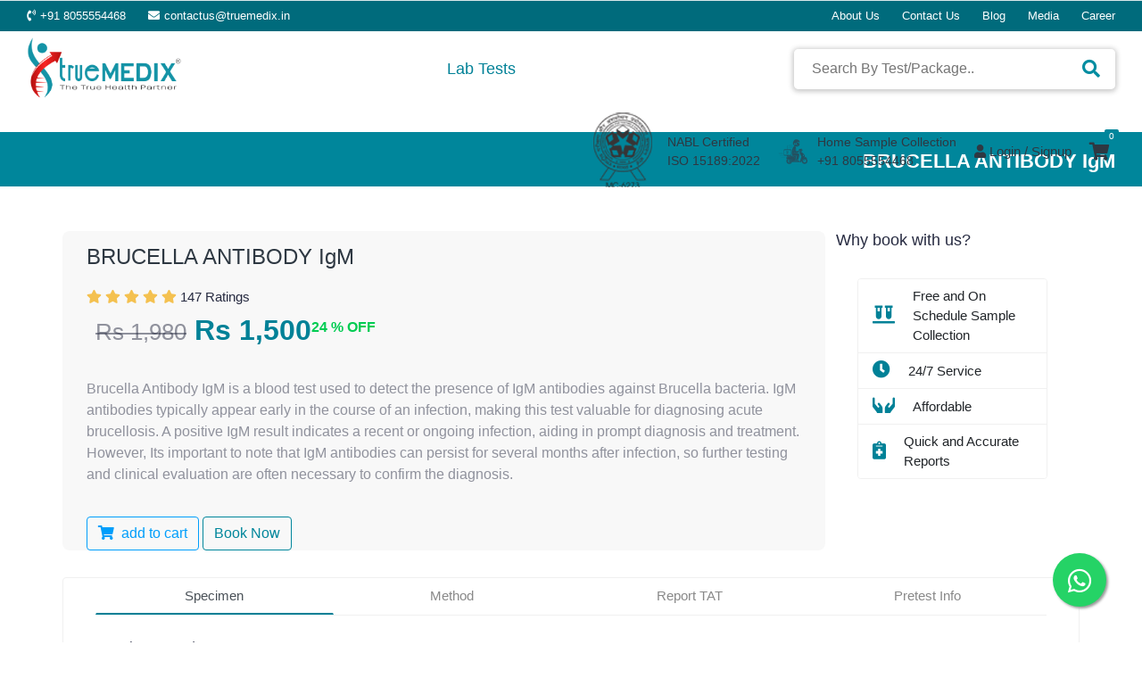

--- FILE ---
content_type: text/html; charset=UTF-8
request_url: https://truemedix.in/product/brucella-antibody-igm
body_size: 10851
content:
<!DOCTYPE html>
<html lang="en">

<head>

	<meta charset="utf-8">
	<meta http-equiv="Content-Type" content="text/html; charset=UTF-8">
	<meta http-equiv="X-UA-Compatible" content="IE=edge">
		<title>Brucella Antibody IgM Test: Detecting Brucellosis Infection | Truemedix</title>
	<meta name="viewport" content="width=device-width, initial-scale=1.0, user-scalable=0">
	<link rel="canonical" href="https://truemedix.in/product/brucella-antibody-igm"/>
			<meta name="keywords" content="Brucella antibody IgM, brucellosis, IgM antibody">
				<meta name="description" content="Understand the Brucella antibody IgM test, used to diagnose acute brucellosis infection. Learn how this test helps identify exposure to the Brucella bacteria.">
		<meta property="og:description" content="Understand the Brucella antibody IgM test, used to diagnose acute brucellosis infection. Learn how this test helps identify exposure to the Brucella bacteria.">
		<meta property="twitter:description" content="Understand the Brucella antibody IgM test, used to diagnose acute brucellosis infection. Learn how this test helps identify exposure to the Brucella bacteria.">
	 <meta property="og:image" content="https://truemedix.in/theme_assets/img/products/p1.jpg">
 <meta property="twitter:image" content="https://truemedix.in/theme_assets/img/products/p1.jpg"> 
  
	 <!-- Open Graph / Facebook -->
	<meta property="og:type" content="website">
    <meta property="og:url" content="https://truemedix.in/product/brucella-antibody-igm">
    <meta property="og:title" content="Brucella Antibody IgM Test: Detecting Brucellosis Infection | Truemedix">   
   
	<meta property="og:site_name" content="Truemedix" />

	 <!-- Twitter -->
	 <meta property="twitter:card" content="summary">
	 <meta name="twitter:site"  property="twitter:site" content="@Truemedix">
	 <meta name="twitter:creator"  property="twitter:creator" content="@Truemedix">
    <meta property="twitter:url" content="https://truemedix.in/product/brucella-antibody-igm">
    <meta property="twitter:title" content="Brucella Antibody IgM Test: Detecting Brucellosis Infection | Truemedix">   
       
    <meta name="author" content="Truemedix">
    <meta name="robots" content="index, follow">
	
	<!-- Favicons -->
	<link type="image/x-icon" href="https://truemedix.in/uploads/site_images/831a6cd42b1aa9d6071ba8bd8ced3caa.png" rel="icon">
	
	<!-- Bootstrap CSS -->
	<link rel="stylesheet" href="https://truemedix.in/theme_assets/css/bootstrap.min.css">
	
	<!-- Fontawesome CSS -->
	<link rel="stylesheet" href="https://truemedix.in/theme_assets/plugins/fontawesome/css/fontawesome.min.css">
	<link rel="stylesheet" href="https://truemedix.in/theme_assets/plugins/fontawesome/css/all.min.css">

	<link rel="stylesheet" href="https://cdnjs.cloudflare.com/ajax/libs/bootstrap-datepicker/1.9.0/css/bootstrap-datepicker.min.css"/>

	<!-- Feathericon CSS -->
	<link rel="stylesheet" href="https://truemedix.in/theme_assets/css/feather.css">

	<!-- Select2 CSS -->
	<link rel="stylesheet" href="https://truemedix.in/theme_assets/plugins/select2/css/select2.min.css">
	
	<!-- Owl carousel CSS -->
	<link rel="stylesheet" href="https://truemedix.in/theme_assets/css/owl.carousel.min.css">
	
	<!-- Animation CSS -->
	<link rel="stylesheet" href="https://truemedix.in/theme_assets/css/aos.css">
	
	<!-- Main CSS -->
	<link rel="stylesheet" href="https://truemedix.in/theme_assets/css/style.css">	
	
	<script src="https://truemedix.in/theme_assets/js/jquery-3.6.0.min.js"></script>
	
	<!-- Google tag (gtag.js) -->
<script async src="https://www.googletagmanager.com/gtag/js?id=G-HQL1N35ZTT"></script>
	<!-- facebook tag (gtag.js) -->
<meta name="facebook-domain-verification" content="c8skdoty7nchm0j9k3ceiqrdmgk3op" />
<script>
  window.dataLayer = window.dataLayer || [];
  function gtag(){dataLayer.push(arguments);}
  gtag('js', new Date());
  gtag('config', 'G-HQL1N35ZTT');
</script>

<!-- Meta Pixel Code -->
<!--<script>-->
<!--  !function(f,b,e,v,n,t,s)-->
<!--  {if(f.fbq)return;n=f.fbq=function(){n.callMethod?-->
<!--  n.callMethod.apply(n,arguments):n.queue.push(arguments)};-->
<!--  if(!f._fbq)f._fbq=n;n.push=n;n.loaded=!0;n.version='2.0';-->
<!--  n.queue=[];t=b.createElement(e);t.async=!0;-->
<!--  t.src=v;s=b.getElementsByTagName(e)[0];-->
<!--  s.parentNode.insertBefore(t,s)}(window, document,'script',-->
<!--  'https://connect.facebook.net/en_US/fbevents.js');-->
<!--  fbq('init', '210577065208417');-->
<!--  fbq('track', 'PageView');-->
<!--</script>-->
<!--<noscript><img height="1" width="1" style="display:none"-->
<!--  src="https://www.facebook.com/tr?id=210577065208417&ev=PageView&noscript=1"-->
<!--/></noscript>-->
<!-- End Meta Pixel Code -->
<!-- developer@truemedix.in	-->
<script type="text/javascript">
  window._mfq = window._mfq || [];
  (function() {
    var mf = document.createElement("script");
    mf.type = "text/javascript"; mf.defer = true;
    mf.src = "//cdn.mouseflow.com/projects/5ac4246f-1698-4d7e-8dfa-f053c71adcdc.js";
    document.getElementsByTagName("head")[0].appendChild(mf);
  })();
</script> 
<!-- contactus@truemedix.in	-->
<script type="text/javascript">
  window._mfq = window._mfq || [];
  (function() {
    var mf = document.createElement("script");
    mf.type = "text/javascript"; mf.defer = true;
    mf.src = "//cdn.mouseflow.com/projects/f1a1fac6-ce37-4979-b551-8c729634296d.js";
    document.getElementsByTagName("head")[0].appendChild(mf);
  })();
</script>


</head>

<body>

		<!-- Main Wrapper -->
		<div class="main-wrapper">
			<!--Top Header -->
		<div class="header-top header-top-three">
			<div class="left-top ">
				<ul>					
					<li><i class="fas fa-phone-volume top-icon"><a href="tel:+91 8055554468" class="white-text"></i>+91 8055554468</a></li>
					<li><a href="mailto:contactus@truemedix.in" class="white-text"><i class="fas fa-envelope top-icon"></i>contactus@truemedix.in</a></li>
					
				</ul>
			</div>
			<div class="right-top right-top-links">
				<ul>
					<li><a href="https://truemedix.in/about-us">About Us</a>
					</li>
					<li><a href="https://truemedix.in/contact-us">Contact Us</a>
					</li>
					<li><a href="https://blog.truemedix.in" target="_blank">Blog</a>
					</li>
					<li><a href="https://truemedix.in/media" target="_blank">Media</a>
					</li>
					<li><a href="https://truemedix.in/career" target="_blank">Career</a>
					</li>
				</ul>
			</div>
		</div>
		<!--/Top Header -->
		
			<!-- Header -->
			<header class="header">
				<nav class="navbar navbar-expand-lg header-nav">
					<div class="navbar-header">
						<a id="mobile_btn" href="javascript:void(0);">
							<span class="bar-icon">
								<span></span>
								<span></span>
								<span></span>
							</span>
						</a>
						<a href="https://truemedix.in/" class="navbar-brand logo">
							<img src="https://truemedix.in/uploads/site_images/7e65cb38eb9f1ba18e1be1db7cf57232.png" class="img-fluid logo-img" alt="Logo">
						</a>	
						
													
							<div class="header-contact-detail hidden-lg">
								<p class="contact-info-header"><a href="tel:+91 8055554468"><b> 8055554468 </b></a> </p>
							</div>
							<img src="https://truemedix.in/uploads/site_images/sample_collection.webp" class="hidden-lg  mr-6" alt="Sample-collection">
							<a href="https://truemedix.in/cart/view_cart"  class="navbar-brand visible-xs ml-4"><i class="fas fa-shopping-cart"></i> <small>0</small></a>
							
							
									
					</div>
					<div class="main-menu-wrapper">
						<div class="menu-header">
							<a href="https://truemedix.in/" class="menu-logo">
								<img src="https://truemedix.in/uploads/site_images/7e65cb38eb9f1ba18e1be1db7cf57232.png" class="img-fluid logo-img" alt="Logo">
							</a>
							
							<a id="menu_close" class="menu-close" href="javascript:void(0);">
								<i class="fas fa-times"></i>
							</a>
						</div>
						<ul class="main-nav">
							
							<li class="active">
								<a href="https://truemedix.in/lab-tests"> Lab Tests </a>								
							</li>
							
							
														<li class="login-link">
								<a href="https://truemedix.in/secure/login">Login / Signup</a>
							</li>
														
						</ul>		 
					</div>					
					<div class="nav header-navbar-search navbar-header">
						<ul>
						<form  action="https://truemedix.in/lab-tests">	
							<div class="searchInput ">
								<input value="" name="term" type="text" placeholder="Search By Test/Package.." id="searchid" autocomplete="off" onkeyup="ajaxSearch();">
								<div class="resultBox" style="display:none">
								<!-- here list are inserted from javascript -->
								</div>
								<button class="btn" type="submit" style="display:none"></button>
								<div class="icon"><i class="fas fa-search"></i></div>
							</div>
							</form>							
						</ul>
					</div>		 
					<ul class="nav header-navbar-rht">
						<!-- <li class="nav-item contact-item">	
								<img src="https://truemedix.in/theme_assets/img/location.png">
								<div class="header-contact-detail">														
								<p class="contact-info-header"><a href="#" >Find a Center<br/>Near You</a></p>
							</div>
						</li> -->
						<li class="nav-item contact-item">	
						<img src="https://truemedix.in/theme_assets/img/tm-nabl.png" alt="nabl-certified">	
						<div class="header-contact-detail">	
													
								<p class="contact-info-header"><a href="tel:+91 8055554468">NABL Certified<br/>	ISO 15189:2022</a></p>
							</div>
						
							</li>
						<li class="nav-item contact-item">	
						<img src="https://truemedix.in/uploads/site_images/sample_collection.webp" alt="Sample-collection">							
							<div class="header-contact-detail">	
													
								<p class="contact-info-header"><a href="tel:+91 8055554468">Home Sample Collection<br/>	+91 8055554468</a></p>
							</div>
						</li>
												<li class="nav-item">
							<a class="contact-info-header" href="https://truemedix.in/secure/login"><i class="fas fa-user"></i> Login / Signup </a>
						</li>
												<li class="nav-item view-cart-header me-3">
						<a href="#" class="" id="cart"><i class="fas fa-shopping-cart"></i> <small class="unread-msg1">0</small></a>		<!-- Shopping Cart -->
							<div class="shopping-cart">
														</div>
							<!-- /Shopping Cart -->	
						</li>
						
					</ul>
				</nav>
			</header>
			<!-- /Header --><!-- Breadcrumb -->
<div class="breadcrumb-bar">
    <div class="container-fluid">
        <div class="row align-items-center">
            <div class="col-md-12 col-12">
                <nav aria-label="breadcrumb" class="page-breadcrumb">
                    <ol class="breadcrumb">
                                            </ol>
                </nav>
                <!--<h2 class="breadcrumb-title">Brucella Antibody Igm</h2>-->
                 <h2 class="breadcrumb-title">BRUCELLA ANTIBODY IgM</h2>
            </div>
        </div>
    </div>
</div>
<!-- /Breadcrumb -->

<!-- Page Content -->
<div class="content pharmacy-cart-content">
	<div class="container">
		<!-- Product Description -->
		<div class="product-description-info">
			<div class="row">
				
				<div class="col-12">
					<div class="pro-list">
						<div class="row">
							<div class="col-lg-9 col-md-6 card pharmacy-card">
								<div class="prod-widget">

								
									<div class="deal-pro-detail">
									   
										<h4><a href="#">BRUCELLA ANTIBODY IgM</a></h4>
										
																			<div class="rating">
																			<i class="fas fa-star filled"></i>
																						<i class="fas fa-star filled"></i>
																						<i class="fas fa-star filled"></i>
																						<i class="fas fa-star filled"></i>
																						<i class="fas fa-star filled"></i>
																								<span class="d-inline-block average-rating">147 Ratings</span>											
									</div>
									
																			
									
									<div class="pro-pricelist product-description-pricelist">
																				
											<h2> <span>Rs 1,980</span> Rs 1,500 
											 <h5 class="text-success"> <b> 24 % OFF  </b></h5>									
											</h2>
											
								
										</div>
										<p class="text-monospace">Brucella Antibody IgM is a blood test used to detect the presence of IgM antibodies against Brucella bacteria. IgM antibodies typically appear early in the course of an infection, making this test valuable for diagnosing acute brucellosis. A positive IgM result indicates a recent or ongoing infection, aiding in prompt diagnosis and treatment. However, Its important to note that IgM antibodies can persist for several months 
after 
  infection, 
  so further testing 
  and clinical evaluation are often necessary to confirm the diagnosis.</p>
																			<form action="https://truemedix.in/cart/add_to_cart" class="form-horizontal" method="post" accept-charset="utf-8">
										<input type="hidden" name="cartkey" value="" />
										<input type="hidden" name="id" value="10" />
										<input type="hidden" name="qty" value="1" />
																				<div class="product-buttons">
											<button type="submit" id="cartEffect" class="btn w-20 btn-outline-info"><i class="fa fa-shopping-cart me-1" aria-hidden="true"></i> add to cart</button>
											<input type="submit" class="btn w-20 btn-outline-primary" name="book_now" value="Book Now">
										</div>
																				</form>																			
									
																				
									</div>
								</div>
							</div>							
							<div class="col-lg-3 col-md-6">
							    
								<div class="search-filter">
									<h4>Why book with us?</h4>
									<div class="card-body">
										<div class="card flex-fill">
										   
											<ul class="list-group list-group-flush benifits-col">
											     											<li class="list-group-item d-flex align-items-center">
										<div>
										<i class="fas fa-vials"></i>
																			
									</div>
									<div>
										Free and On Schedule Sample Collection
									</div>
									</li>
									<li class="list-group-item d-flex align-items-center">
									<div>
									<i class="fas fa-clock"></i>							
									</div>
									<div>
									   24/7 Service</span>
									</div>
									</li>
									<li class="list-group-item d-flex align-items-center">
									<div>
									<i class="fas fa-hands"></i>
									</div>
									<div>
											Affordable
									</div>
									</li>
									<li class="list-group-item d-flex align-items-center">
									<div>
									<i class="fas fa-notes-medical"></i>
									</div>
									<div>
										Quick and Accurate Reports
									</div>
									</li>
									</ul>
									</div>
								
<!--									<p>-->
<!--  <button class="btn btn-primary" type="button" data-bs-toggle="collapse" data-bs-target="#collapseWidthExample" aria-expanded="false" aria-controls="collapseWidthExample">-->
<!--  Why full body check-up need for female?-->


<!--  </button>-->
<!--</p>-->
<!--<div>-->
<!--  <div class="collapse collapse-horizontal" id="collapseWidthExample">-->
<!--    <div class="card card-body" style="width: 300px;">-->
<!--		<p>-->
<!--	Regular full body check-ups are crucial for women as they offer early detection of potential health issues, -->
<!--	empowering proactive healthcare decisions. These check-ups can uncover chronic conditions early, manage existing ones, -->
<!--	and address concerns specific to different life stages like pre-pregnancy or menopause. -->
<!--	By understanding their baseline health, women can make informed choices about diet, -->
<!--	exercise, and stress management, ultimately promoting overall well-being.-->
<!--												</p>-->
<!--    </div>-->
<!--  </div>-->
<!--</div>-->


<!--<button class="btn btn-primary" type="button" data-bs-toggle="collapse" data-bs-target="#collapseWidthExample1" aria-expanded="false" aria-controls="collapseWidthExample">-->
<!--  Why full body check-up need for female?-->


<!--  </button>-->
<!--</p>-->
<!--<div >-->
<!--  <div class="collapse collapse-horizontal" id="collapseWidthExample1">-->
<!--    <div class="card card-body" style="width: 300px;">-->
<!--		<p>-->
<!--	Regular full body check-ups are crucial for women as they offer early detection of potential health issues, -->
<!--	empowering proactive healthcare decisions. These check-ups can uncover chronic conditions early, manage existing ones, -->
<!--	and address concerns specific to different life stages like pre-pregnancy or menopause. -->
<!--	By understanding their baseline health, women can make informed choices about diet, -->
<!--	exercise, and stress management, ultimately promoting overall well-being.-->
<!--												</p>-->
<!--    </div>-->
<!--  </div>-->
<!--</div>-->

<!--<button class="btn btn-primary" type="button" data-bs-toggle="collapse" data-bs-target="#collapseWidthExample2" aria-expanded="false" aria-controls="collapseWidthExample">-->
<!--  Why full body check-up need for female?-->


<!--  </button>-->
<!--</p>-->
<!--<div>-->
<!--  <div class="collapse collapse-horizontal" id="collapseWidthExample2">-->
<!--    <div class="card card-body" style="width: 300px;">-->
<!--		<p>-->
<!--	Regular full body check-ups are crucial for women as they offer early detection of potential health issues, -->
<!--	empowering proactive healthcare decisions. These check-ups can uncover chronic conditions early, manage existing ones, -->
<!--	and address concerns specific to different life stages like pre-pregnancy or menopause. -->
<!--	By understanding their baseline health, women can make informed choices about diet, -->
<!--	exercise, and stress management, ultimately promoting overall well-being.-->
<!--												</p>-->
<!--    </div>-->
<!--  </div>-->
<!--</div>-->


									</div>
									</div>
									
							</div>

						</div>							
						</div>
				</div>
												<div class="card">
							<div class="card-body pt-0">						
								<!-- Tab Menu -->
								<nav class="userif(!empty($product->description)){?>-tabs mb-4">
									<ul class="nav nav-tabs nav-tabs-bottom nav-justified">
										<!-- <li class="nav-item">
											<a class="nav-link active" href="#product_details" data-bs-toggle="tab">Details</a>
										</li> -->
									
																				<li class="nav-item">
											<a class="nav-link active" href="#product_specimen" data-bs-toggle="tab">Specimen</a>
										</li>
																														<li class="nav-item">
											<a class="nav-link" href="#product_method" data-bs-toggle="tab">Method</a>
										</li>
																														<li class="nav-item">
											<a class="nav-link" href="#product_tat" data-bs-toggle="tab">Report TAT</a>
										</li>
																														<li class="nav-item">
											<a class="nav-link" href="#product_pretest_info" data-bs-toggle="tab">Pretest Info</a>
										</li>
																			</ul>
								</nav>
								<!-- /Tab Menu -->							
							<!-- Tab Content -->
								<div class="tab-content pt-0">							
								

									
																		<div role="tabpanel" id="product_specimen" class="tab-pane fade active show">
										<div class="row">
											<div class="col-12">
												<div class="widget about-widget">
													<p>2 ML (1 ML MIN.) SERUM FROM 1 SST. SHIP REFRIGERATED OR FROZEN.</p>
												</div>
											</div>
										</div>
									</div>
																											<div role="tabpanel" id="product_method" class="tab-pane fade">
										<div class="row">
											<div class="col-12">
												<div class="widget about-widget">													
												<p>EIA</p>
												</div>
											</div>
										</div>
									</div>
																											<div role="tabpanel" id="product_tat" class="tab-pane fade">
										<div class="row">
											<div class="col-12">
												<div class="widget about-widget">													
												<p>REPORT ON SAME DAY EVENING 7PM</p>
												</div>
											</div>
										</div>
									</div>
																											<div role="tabpanel" id="product_pretest_info" class="tab-pane fade">
									<div class="row">
											<div class="col-12">
												<div class="widget about-widget">
													<p>NO SPECIAL PREPARATION REQUIRED</p>
												</div>
											</div>
										</div>
									</div>
										
								
								</div>
							</div>
						</div>
												
					
								
		

					<!-- Products Section -->
					<div class="related-products-section">
						<div class="row">
							<div class="col-md-12">
								<div class="section-header sec-head text-center">
									<h2>Related Test/Package</h2>
								</div>
							</div>
						</div>
						<div class="row">	
						<div class="doctor-slider slider aos" data-aos="fade-up">
																							<!-- Doctor Widget -->
								<div class="profile-widget">
									<div class="doc-img">
									<div class="deal-pro-tags">
																							<span class="offer">-25%</span>
														
													</div>
										<a href="https://truemedix.in/product/electrolytes-serum">
											<img class="img-fluid" alt="ELECTROLYTES, SERUM" src="https://truemedix.in/uploads/no_image.jpeg">
											<div class="centered">Electrolytes, Serum</div>
										</a>
										
									</div>
									<div class="pro-content">
										<h3 class="title">
											<a href="https://truemedix.in/product/electrolytes-serum">Electrolytes, Serum</a> 
											
										</h3>
										
																				<div class="rating">
																					<i class="fas fa-star filled"></i>
																								<i class="fas fa-star filled"></i>
																								<i class="fas fa-star filled"></i>
																								<i class="fas fa-star filled"></i>
																										<span class="d-inline-block average-rating">167 Ratings</span>											
										</div>
																				<div class="deal-pro-detail">
										<h2>Rs 500  <span>Rs 670</span></h2>
										</div>
										
										<div class="row row-sm">
											<div class="col-6">
																										<form action="https://truemedix.in/cart/add_to_cart" method="post" accept-charset="utf-8">
													
															
															<button type="submit" class="btn view-btn" id="add-to-cart" >Add To cart</button>
															<input type="hidden" name="id" value="6" />
															<input type="hidden" name="qty" value="1" />
															</form>																										</div>
											<div class="col-6">
																								<form action="https://truemedix.in/cart/add_to_cart" method="post" accept-charset="utf-8">
													<input type="hidden" name="id" value="6" />
													<input type="hidden" name="qty" value="1" />
													<input type="hidden" name="product_book_now" value="product_book_now" />
													<button type="submit" class="btn book-btn" id="book-now">Book Now</button>
												</form>	
																	
											</div>
										</div>
									</div>
								</div>
								<!-- /Doctor Widget -->
						
																								<!-- Doctor Widget -->
								<div class="profile-widget">
									<div class="doc-img">
									<div class="deal-pro-tags">
																							<span class="offer">-26%</span>
														
													</div>
										<a href="https://truemedix.in/product/esr-erythrocyte-sedimentation-rate">
											<img class="img-fluid" alt="ESR; ERYTHROCYTE SEDIMENTATION RATE" src="https://truemedix.in/uploads/no_image.jpeg">
											<div class="centered">Esr; Erythrocyte Sedimentation Rate</div>
										</a>
										
									</div>
									<div class="pro-content">
										<h3 class="title">
											<a href="https://truemedix.in/product/esr-erythrocyte-sedimentation-rate">Esr; Erythrocyte Sedimentation Rate</a> 
											
										</h3>
										
																				<div class="rating">
																					<i class="fas fa-star filled"></i>
																								<i class="fas fa-star filled"></i>
																								<i class="fas fa-star filled"></i>
																								<i class="fas fa-star filled"></i>
																										<span class="d-inline-block average-rating">66 Ratings</span>											
										</div>
																				<div class="deal-pro-detail">
										<h2>Rs 130  <span>Rs 176</span></h2>
										</div>
										
										<div class="row row-sm">
											<div class="col-6">
																										<form action="https://truemedix.in/cart/add_to_cart" method="post" accept-charset="utf-8">
													
															
															<button type="submit" class="btn view-btn" id="add-to-cart" >Add To cart</button>
															<input type="hidden" name="id" value="8" />
															<input type="hidden" name="qty" value="1" />
															</form>																										</div>
											<div class="col-6">
																								<form action="https://truemedix.in/cart/add_to_cart" method="post" accept-charset="utf-8">
													<input type="hidden" name="id" value="8" />
													<input type="hidden" name="qty" value="1" />
													<input type="hidden" name="product_book_now" value="product_book_now" />
													<button type="submit" class="btn book-btn" id="book-now">Book Now</button>
												</form>	
																	
											</div>
										</div>
									</div>
								</div>
								<!-- /Doctor Widget -->
						
																								<!-- Doctor Widget -->
								<div class="profile-widget">
									<div class="doc-img">
									<div class="deal-pro-tags">
																							<span class="offer">-23%</span>
														
													</div>
										<a href="https://truemedix.in/product/iron-studies-without-ferritin">
											<img class="img-fluid" alt="IRON STUDIES WITHOUT FERRITIN" src="https://truemedix.in/uploads/no_image.jpeg">
											<div class="centered">Iron Studies Without Ferritin</div>
										</a>
										
									</div>
									<div class="pro-content">
										<h3 class="title">
											<a href="https://truemedix.in/product/iron-studies-without-ferritin">Iron Studies Without Ferritin</a> 
											
										</h3>
										
																				<div class="rating">
																					<i class="fas fa-star filled"></i>
																								<i class="fas fa-star filled"></i>
																								<i class="fas fa-star filled"></i>
																								<i class="fas fa-star filled"></i>
																								<i class="fas fa-star filled"></i>
																										<span class="d-inline-block average-rating">171 Ratings</span>											
										</div>
																				<div class="deal-pro-detail">
										<h2>Rs 540  <span>Rs 702</span></h2>
										</div>
										
										<div class="row row-sm">
											<div class="col-6">
																										<form action="https://truemedix.in/cart/add_to_cart" method="post" accept-charset="utf-8">
													
															
															<button type="submit" class="btn view-btn" id="add-to-cart" >Add To cart</button>
															<input type="hidden" name="id" value="1842" />
															<input type="hidden" name="qty" value="1" />
															</form>																										</div>
											<div class="col-6">
																								<form action="https://truemedix.in/cart/add_to_cart" method="post" accept-charset="utf-8">
													<input type="hidden" name="id" value="1842" />
													<input type="hidden" name="qty" value="1" />
													<input type="hidden" name="product_book_now" value="product_book_now" />
													<button type="submit" class="btn book-btn" id="book-now">Book Now</button>
												</form>	
																	
											</div>
										</div>
									</div>
								</div>
								<!-- /Doctor Widget -->
						
																								<!-- Doctor Widget -->
								<div class="profile-widget">
									<div class="doc-img">
									<div class="deal-pro-tags">
																							<span class="offer">-25%</span>
														
													</div>
										<a href="https://truemedix.in/product/urine-culture-and-sensitivity-conventional">
											<img class="img-fluid" alt="URINE CULTURE AND SENSITIVITY - CONVENTIONAL" src="https://truemedix.in/uploads/no_image.jpeg">
											<div class="centered">Urine Culture And Sensitivity - Conventional</div>
										</a>
										
									</div>
									<div class="pro-content">
										<h3 class="title">
											<a href="https://truemedix.in/product/urine-culture-and-sensitivity-conventional">Urine Culture And Sensitivity - Conventional</a> 
											
										</h3>
										
																				<div class="rating">
																					<i class="fas fa-star filled"></i>
																								<i class="fas fa-star filled"></i>
																								<i class="fas fa-star filled"></i>
																								<i class="fas fa-star filled"></i>
																								<i class="fas fa-star filled"></i>
																										<span class="d-inline-block average-rating">131 Ratings</span>											
										</div>
																				<div class="deal-pro-detail">
										<h2>Rs 800  <span>Rs 1,064</span></h2>
										</div>
										
										<div class="row row-sm">
											<div class="col-6">
																										<form action="https://truemedix.in/cart/add_to_cart" method="post" accept-charset="utf-8">
													
															
															<button type="submit" class="btn view-btn" id="add-to-cart" >Add To cart</button>
															<input type="hidden" name="id" value="1851" />
															<input type="hidden" name="qty" value="1" />
															</form>																										</div>
											<div class="col-6">
																								<form action="https://truemedix.in/cart/add_to_cart" method="post" accept-charset="utf-8">
													<input type="hidden" name="id" value="1851" />
													<input type="hidden" name="qty" value="1" />
													<input type="hidden" name="product_book_now" value="product_book_now" />
													<button type="submit" class="btn book-btn" id="book-now">Book Now</button>
												</form>	
																	
											</div>
										</div>
									</div>
								</div>
								<!-- /Doctor Widget -->
						
																								<!-- Doctor Widget -->
								<div class="profile-widget">
									<div class="doc-img">
									<div class="deal-pro-tags">
																							<span class="offer">-23%</span>
														
													</div>
										<a href="https://truemedix.in/product/complete-blood-count-cbc-">
											<img class="img-fluid" alt="COMPLETE BLOOD COUNT (CBC)" src="https://truemedix.in/uploads/no_image.jpeg">
											<div class="centered">Complete Blood Count (cbc)</div>
										</a>
										
									</div>
									<div class="pro-content">
										<h3 class="title">
											<a href="https://truemedix.in/product/complete-blood-count-cbc-">Complete Blood Count (cbc)</a> 
											
										</h3>
										
																				<div class="rating">
																					<i class="fas fa-star filled"></i>
																								<i class="fas fa-star filled"></i>
																								<i class="fas fa-star filled"></i>
																								<i class="fas fa-star filled"></i>
																								<i class="fas fa-star filled"></i>
																										<span class="d-inline-block average-rating">89 Ratings</span>											
										</div>
																				<div class="deal-pro-detail">
										<h2>Rs 360  <span>Rs 468</span></h2>
										</div>
										
										<div class="row row-sm">
											<div class="col-6">
																										<form action="https://truemedix.in/cart/add_to_cart" method="post" accept-charset="utf-8">
													
															
															<button type="submit" class="btn view-btn" id="add-to-cart" >Add To cart</button>
															<input type="hidden" name="id" value="1871" />
															<input type="hidden" name="qty" value="1" />
															</form>																										</div>
											<div class="col-6">
																								<form action="https://truemedix.in/cart/add_to_cart" method="post" accept-charset="utf-8">
													<input type="hidden" name="id" value="1871" />
													<input type="hidden" name="qty" value="1" />
													<input type="hidden" name="product_book_now" value="product_book_now" />
													<button type="submit" class="btn book-btn" id="book-now">Book Now</button>
												</form>	
																	
											</div>
										</div>
									</div>
								</div>
								<!-- /Doctor Widget -->
						
																								<!-- Doctor Widget -->
								<div class="profile-widget">
									<div class="doc-img">
									<div class="deal-pro-tags">
																							<span class="offer">-23%</span>
														
													</div>
										<a href="https://truemedix.in/product/calcium-serum">
											<img class="img-fluid" alt="CALCIUM, SERUM (Ca)" src="https://truemedix.in/uploads/no_image.jpeg">
											<div class="centered">Calcium, Serum (ca)</div>
										</a>
										
									</div>
									<div class="pro-content">
										<h3 class="title">
											<a href="https://truemedix.in/product/calcium-serum">Calcium, Serum (ca)</a> 
											
										</h3>
										
																				<div class="rating">
																					<i class="fas fa-star filled"></i>
																								<i class="fas fa-star filled"></i>
																								<i class="fas fa-star filled"></i>
																								<i class="fas fa-star filled"></i>
																								<i class="fas fa-star filled"></i>
																										<span class="d-inline-block average-rating">105 Ratings</span>											
										</div>
																				<div class="deal-pro-detail">
										<h2>Rs 200  <span>Rs 260</span></h2>
										</div>
										
										<div class="row row-sm">
											<div class="col-6">
																										<form action="https://truemedix.in/cart/add_to_cart" method="post" accept-charset="utf-8">
													
															
															<button type="submit" class="btn view-btn" id="add-to-cart" >Add To cart</button>
															<input type="hidden" name="id" value="111" />
															<input type="hidden" name="qty" value="1" />
															</form>																										</div>
											<div class="col-6">
																								<form action="https://truemedix.in/cart/add_to_cart" method="post" accept-charset="utf-8">
													<input type="hidden" name="id" value="111" />
													<input type="hidden" name="qty" value="1" />
													<input type="hidden" name="product_book_now" value="product_book_now" />
													<button type="submit" class="btn book-btn" id="book-now">Book Now</button>
												</form>	
																	
											</div>
										</div>
									</div>
								</div>
								<!-- /Doctor Widget -->
						
																								<!-- Doctor Widget -->
								<div class="profile-widget">
									<div class="doc-img">
									<div class="deal-pro-tags">
																							<span class="offer">-25%</span>
														
													</div>
										<a href="https://truemedix.in/product/hba1c-glycosylated-hemoglobin">
											<img class="img-fluid" alt="HbA1C; GLYCOSYLATED HEMOGLOBIN" src="https://truemedix.in/uploads/no_image.jpeg">
											<div class="centered">Hba1c; Glycosylated Hemoglobin</div>
										</a>
										
									</div>
									<div class="pro-content">
										<h3 class="title">
											<a href="https://truemedix.in/product/hba1c-glycosylated-hemoglobin">Hba1c; Glycosylated Hemoglobin</a> 
											
										</h3>
										
																				<div class="rating">
																					<i class="fas fa-star filled"></i>
																								<i class="fas fa-star filled"></i>
																								<i class="fas fa-star filled"></i>
																								<i class="fas fa-star filled"></i>
																								<i class="fas fa-star filled"></i>
																										<span class="d-inline-block average-rating">205 Ratings</span>											
										</div>
																				<div class="deal-pro-detail">
										<h2>Rs 500  <span>Rs 665</span></h2>
										</div>
										
										<div class="row row-sm">
											<div class="col-6">
																										<form action="https://truemedix.in/cart/add_to_cart" method="post" accept-charset="utf-8">
													
															
															<button type="submit" class="btn view-btn" id="add-to-cart" >Add To cart</button>
															<input type="hidden" name="id" value="160" />
															<input type="hidden" name="qty" value="1" />
															</form>																										</div>
											<div class="col-6">
																								<form action="https://truemedix.in/cart/add_to_cart" method="post" accept-charset="utf-8">
													<input type="hidden" name="id" value="160" />
													<input type="hidden" name="qty" value="1" />
													<input type="hidden" name="product_book_now" value="product_book_now" />
													<button type="submit" class="btn book-btn" id="book-now">Book Now</button>
												</form>	
																	
											</div>
										</div>
									</div>
								</div>
								<!-- /Doctor Widget -->
						
																								<!-- Doctor Widget -->
								<div class="profile-widget">
									<div class="doc-img">
									<div class="deal-pro-tags">
																							<span class="offer">-25%</span>
														
													</div>
										<a href="https://truemedix.in/product/fasting-blood-sugar-fbs-">
											<img class="img-fluid" alt="Fasting Blood Sugar (FBS)" src="https://truemedix.in/uploads/no_image.jpeg">
											<div class="centered">Fasting Blood Sugar (fbs)</div>
										</a>
										
									</div>
									<div class="pro-content">
										<h3 class="title">
											<a href="https://truemedix.in/product/fasting-blood-sugar-fbs-">Fasting Blood Sugar (fbs)</a> 
											
										</h3>
										
																				<div class="rating">
																					<i class="fas fa-star filled"></i>
																								<i class="fas fa-star filled"></i>
																								<i class="fas fa-star filled"></i>
																								<i class="fas fa-star filled"></i>
																										<span class="d-inline-block average-rating">199 Ratings</span>											
										</div>
																				<div class="deal-pro-detail">
										<h2>Rs 50  <span>Rs 67</span></h2>
										</div>
										
										<div class="row row-sm">
											<div class="col-6">
																										<form action="https://truemedix.in/cart/add_to_cart" method="post" accept-charset="utf-8">
													
															
															<button type="submit" class="btn view-btn" id="add-to-cart" >Add To cart</button>
															<input type="hidden" name="id" value="175" />
															<input type="hidden" name="qty" value="1" />
															</form>																										</div>
											<div class="col-6">
																								<form action="https://truemedix.in/cart/add_to_cart" method="post" accept-charset="utf-8">
													<input type="hidden" name="id" value="175" />
													<input type="hidden" name="qty" value="1" />
													<input type="hidden" name="product_book_now" value="product_book_now" />
													<button type="submit" class="btn book-btn" id="book-now">Book Now</button>
												</form>	
																	
											</div>
										</div>
									</div>
								</div>
								<!-- /Doctor Widget -->
						
																								<!-- Doctor Widget -->
								<div class="profile-widget">
									<div class="doc-img">
									<div class="deal-pro-tags">
																							<span class="offer">-25%</span>
														
													</div>
										<a href="https://truemedix.in/product/calcium-total-ionized">
											<img class="img-fluid" alt="CALCIUM, TOTAL & IONIZED" src="https://truemedix.in/uploads/no_image.jpeg">
											<div class="centered">Calcium, Total & Ionized</div>
										</a>
										
									</div>
									<div class="pro-content">
										<h3 class="title">
											<a href="https://truemedix.in/product/calcium-total-ionized">Calcium, Total & Ionized</a> 
											
										</h3>
										
																				<div class="rating">
																					<i class="fas fa-star filled"></i>
																								<i class="fas fa-star filled"></i>
																								<i class="fas fa-star filled"></i>
																								<i class="fas fa-star filled"></i>
																								<i class="fas fa-star filled"></i>
																										<span class="d-inline-block average-rating">218 Ratings</span>											
										</div>
																				<div class="deal-pro-detail">
										<h2>Rs 700  <span>Rs 931</span></h2>
										</div>
										
										<div class="row row-sm">
											<div class="col-6">
																										<form action="https://truemedix.in/cart/add_to_cart" method="post" accept-charset="utf-8">
													
															
															<button type="submit" class="btn view-btn" id="add-to-cart" >Add To cart</button>
															<input type="hidden" name="id" value="256" />
															<input type="hidden" name="qty" value="1" />
															</form>																										</div>
											<div class="col-6">
																								<form action="https://truemedix.in/cart/add_to_cart" method="post" accept-charset="utf-8">
													<input type="hidden" name="id" value="256" />
													<input type="hidden" name="qty" value="1" />
													<input type="hidden" name="product_book_now" value="product_book_now" />
													<button type="submit" class="btn book-btn" id="book-now">Book Now</button>
												</form>	
																	
											</div>
										</div>
									</div>
								</div>
								<!-- /Doctor Widget -->
						
																								<!-- Doctor Widget -->
								<div class="profile-widget">
									<div class="doc-img">
									<div class="deal-pro-tags">
																							<span class="offer">-25%</span>
														
													</div>
										<a href="https://truemedix.in/product/duchenne-becker-muscular-dystrophy-dmd-bmd-gene-mutation">
											<img class="img-fluid" alt="DUCHENNE / BECKER MUSCULAR DYSTROPHY (DMD / BMD) GENE MUTATION" src="https://truemedix.in/uploads/no_image.jpeg">
											<div class="centered">Duchenne / Becker Muscular Dystrophy (dmd / Bmd) Gene Mutation</div>
										</a>
										
									</div>
									<div class="pro-content">
										<h3 class="title">
											<a href="https://truemedix.in/product/duchenne-becker-muscular-dystrophy-dmd-bmd-gene-mutation">Duchenne / Becker Muscular Dystrophy (dmd / Bmd) Gene Mutation</a> 
											
										</h3>
										
																				<div class="rating">
																					<i class="fas fa-star filled"></i>
																								<i class="fas fa-star filled"></i>
																								<i class="fas fa-star filled"></i>
																								<i class="fas fa-star filled"></i>
																								<i class="fas fa-star filled"></i>
																										<span class="d-inline-block average-rating">206 Ratings</span>											
										</div>
																				<div class="deal-pro-detail">
										<h2>Rs 7,500  <span>Rs 10,050</span></h2>
										</div>
										
										<div class="row row-sm">
											<div class="col-6">
																										<form action="https://truemedix.in/cart/add_to_cart" method="post" accept-charset="utf-8">
													
															
															<button type="submit" class="btn view-btn" id="add-to-cart" >Add To cart</button>
															<input type="hidden" name="id" value="512" />
															<input type="hidden" name="qty" value="1" />
															</form>																										</div>
											<div class="col-6">
																								<form action="https://truemedix.in/cart/add_to_cart" method="post" accept-charset="utf-8">
													<input type="hidden" name="id" value="512" />
													<input type="hidden" name="qty" value="1" />
													<input type="hidden" name="product_book_now" value="product_book_now" />
													<button type="submit" class="btn book-btn" id="book-now">Book Now</button>
												</form>	
																	
											</div>
										</div>
									</div>
								</div>
								<!-- /Doctor Widget -->
						
																
								
								
							</div>
						</div>
					</div>
					<!-- Products Section -->
					
				</div>
			</div>
			<!-- /Page Content -->
			</div>
			</div>

<!-- News Section -->
<section class="news-letter-bg">
			<div class="container">
				<div class="news-bg">
					<div class="row">
						<div class="col-lg-8 col-md-12 news-left aos" data-aos="fade-up">
							<div>
								<h2>Get a Free Call</h2>
								<P>To Know about Services Detail or any Enquiry.</P>
							</div>
							<div>
                            <form class="auth-form needs-validation" action="https://truemedix.in/pages/quick_enquiry_m" id="enquiryForm_m" onsubmit="return form_submit('enquiryForm_m','1')" method="post" enctype="multipart/form-data">
									<div class="form-group">
										<input type="text" class="form-control me-2" id="exampleFormControlInput" name="phone"  placeholder="Enter Your Mobile Number">
										<button type="submit" class="btn">Call Back</button>
                                        <span class="text-danger phone"></span>
                                        <input type="hidden" name="url" value="https://truemedix.in/product/brucella-antibody-igm">
									</div>
								</form>
							</div>
						</div>
						<div class="col-lg-4 col-md-12 aos" data-aos="fade-up">
							<div class="news-img">
								<img src="https://truemedix.in/theme_assets/img/blog/news-img.webp" class="img-fluid" alt="book health check">
							</div>
						</div>
					</div>
				</div>
			</div>
		</section>
		<!-- /News Section -->
<!-- Footer -->
<footer class="footer">
				
				<!-- Footer Top -->
				<div class="footer-top">
					<div class="container">
						<div class="row">
							<div class="col-lg-3 col-md-6">
							
								<!-- Footer Widget -->
								<div class="footer-widget footer-about">
									<div class="footer-logo">
										<img src="https://truemedix.in/uploads/site_images/36b4b8d00a5aecb596a4a7e45c31fb83.png" alt="logo" style="width: 121px;">
									</div>
									<div class="footer-about-content">
										<p>Our vision is delivery of quality results in Laboratory diagnostics, adopt updated technology and be a leading player in diagnostic industry. </p>
										<div class="social-icon">
											<ul>
												<li>
													<a href="https://www.facebook.com/Trumedix" target="_blank"><i class="fab fa-facebook-f"></i> </a>
												</li>
												<li>
													<a href="https://x.com/trueMedix_" target="_blank"><i class="fab fa-twitter"></i> </a>
												</li>
												<li>
													<a href="https://www.linkedin.com/in/truemedix-healthpartner-649981258/" target="_blank"><i class="fab fa-linkedin-in"></i></a>
												</li>
												<li>
													<a href="https://www.instagram.com/truemedix_/" target="_blank"><i class="fab fa-instagram"></i></a>
												</li>
												<li>
													<a href="https://www.youtube.com/channel/UC0p7cvIv5B-XZJiPLhNQX9g" target="_blank"><i class="fab fa-youtube"></i> </a>
												</li>
											</ul>
										</div>
									</div>
								</div>
								<!-- /Footer Widget -->
								
							</div>
							
							<div class="col-lg-3 col-md-6">
							
								<!-- Footer Widget -->
								<div class="footer-widget footer-menu">
									<h2 class="footer-title">For Customer</h2>
									<ul>
										<li><a href="https://truemedix.in/secure/profile">My Account</a></li>
										<li><a href="https://truemedix.in/secure/my_address">My Address</a></li>
										<li><a href="https://truemedix.in/secure/my_orders">Track Orders</a></li>
                                        <li><a href="https://truemedix.in/career">Career</a></li>	
                                        <li><a href="https://truemedix.in/nabl-certificate">View NABL Certificate</a></li>
                                        <li><a href="https://truemedix.in/nabl-scope">View NABL Scope</a></li>
									</ul>
								</div>
								<!-- /Footer Widget -->
								
							</div>
							
							<div class="col-lg-3 col-md-6">
							
								<!-- Footer Widget -->
								<div class="footer-widget footer-menu">
									<h2 class="footer-title">Know Us</h2>
									<ul>
                                    <li><a href="https://truemedix.in/about-us">About Us</a></li>
                                    <li><a href="https://truemedix.in/contact-us">Contact Us</a></li>
                                    <li><a href="https://truemedix.in/terms-and-conditions">Terms and Conditions</a></li>
                                    <li><a href="https://truemedix.in/payment-policy">Payment Policy</a></li>
                                    <li><a href="https://truemedix.in/privacy-policy">Privacy Policy</a></li>
                                    <li><a target="_blank" href="https://blog.truemedix.in">Blogs</a></li>
									</ul>
								</div>
								<!-- /Footer Widget -->
								
							</div>
							
							<div class="col-lg-3 col-md-6">
							
								<!-- Footer Widget -->
								<div class="footer-widget footer-contact">
									<h2 class="footer-title">Contact Us</h2>
									<div class="footer-contact-info">
										<div class="footer-address">
											<span><i class="fas fa-map-marker-alt"></i></span>
											<p> <p>Truemedix Life Sciences Private Limited,<br />Kodigehalli, Thindlu Main Road, Sahakaranagara, Bangalore, <br />Karnataka - 560092</p> </p>
										</div>
										<p>
                                        <a href="tel:+91 8055554468" class="white-text">
											<i class="fas fa-phone-alt"></i>
											+91 8055554468                                        </a>
										</p>
										<p class="mb-0">
                                        <a href="mailto:contactus@truemedix.in" class="white-text">
											<i class="fas fa-envelope"></i>
                                            contactus@truemedix.in											</a>
										</p>
									</div>
								</div>
								<!-- /Footer Widget -->
								
							</div>
							
						</div>
					</div>
				</div>
				<!-- /Footer Top -->
				
				<!-- Footer Bottom -->
                <div class="footer-bottom footer">
					<div class="container">
					
						<!-- Copyright -->
						<div class="copyright">
							<div class="row">
								<div class="col-md-6 col-lg-6">
									<div class="copyright-text">
										<p class="mb-0">&copy; 2022 TrueMedix All rights reserved.</p>
									</div>
								</div>
								<div class="col-md-6 col-lg-6">
								
									
									
								</div>
							</div>
						</div>
						<!-- /Copyright -->
						
					</div>
				</div>
				<!-- /Footer Bottom -->
				
			</footer>
			<!-- /Footer -->           
		   
	   </div>
	   <!-- /Main Wrapper -->



<!-- Quick-view modal popup start-->
<div class="modal fade" id="quick-view" tabindex="-1" role="dialog" aria-hidden="true">
					<div class="modal-dialog modal-lg modal-dialog-centered" role="document">
						<div class="modal-content quick-view-modal">
							<div class="modal-body">
								<button type="button" class="btn-close" data-bs-dismiss="modal" aria-label="Close"><span
										aria-hidden="true">&times;</span></button>
								<div class="row">
									<div class="col-lg-6 col-xs-12">
										<div class="quick-view-img"><img src="https://truemedix.in/theme_assets/img/about.jpeg" alt=""
												class="img-fluid blur-up lazyload"></div>
									</div>
									<div class="col-lg-6 rtl-text">
										<div class="product-right">
										<div class="contact-icon">
											<h5><i class="fa fa-map-marker" aria-hidden="true"></i>Address</h5>
										</div>
										<div class="media-body">
											<b><p>Truemedix Life Sciences Private Limited,<br />Kodigehalli, Thindlu Main Road, Sahakaranagara, Bangalore, <br />Karnataka - 560092</p></b>
										</div>
										<div class="media-body">
											<p>+91 8055554468</p>
											<p></p>
										</div>
										<iframe src="https://www.google.com/maps/embed?pb=!1m18!1m12!1m3!1d3886.598387621903!2d77.57293821413609!3d13.061216416441042!2m3!1f0!2f0!3f0!3m2!1i1024!2i768!4f13.1!3m3!1m2!1s0x3bae199feadafd41%3A0x5a9403fe73ff2ccc!2sTruemedix!5e0!3m2!1sen!2sin!4v1670586958706!5m2!1sen!2sin" allowfullscreen="" loading="lazy" referrerpolicy="no-referrer-when-downgrade"></iframe>
											<h4> CALL US: +91 8055554468</h4>
										</div>
									</div>
								</div>
							</div>
						</div>
					</div>
				</div>
				<!-- Quick-view modal popup end-->
				
				<a  class="whats-app" href="https://api.whatsapp.com/send?phone=918904956360&text=Hi%2C" target="_blank">
        <i class="fab fa-whatsapp my-float"></i>
    </a>

 
<div class="modal fade" id="enquiryModal" tabindex="-1" role="dialog" aria-labelledby="enquiryModalLabel" aria-hidden="true">
    <div class="modal-dialog" role="document">
        <div class="modal-content">
            <div class="modal-header">
                <h5 class="modal-title" id="enquiryModalLabel">Can we help?</h5>
                <!-- <button type="button" class="close" data-dismiss="modal" aria-label="Close"><span aria-hidden="true">&times;</span></button> -->
            </div>
            <form action="https://truemedix.in/pages/quick_enquiry" class="auth-form needs-validation" id="enquiryForm" onsubmit="return form_submit('enquiryForm','1')" method="post" enctype="multipart/form-data">
                <div class="modal-body">
                    <h3>Need help in booking a lab test?</h3>
                    <div class="row enqfrm">
                        <div class="form-group col-md-12 col-sm-12 col-xs-12">
                            <div class="field-label">Name *</div>
                            <input type="text" name="name" value="" class="form-control" placeholder="">
                            <span class="text-danger name"></span>
                        </div>
                        <div class="form-group col-md-12 col-sm-12 col-xs-12">
                            <div class="field-label">Mobile Number *</div>
                            <input type="text" name="phone" value="" class="form-control" placeholder="">
                            <span class="text-danger phone"></span>
                        </div>
                        <div class="form-group col-md-12 col-sm-12 col-xs-12">
                            <div class="field-label">Upload Prescription</div>
                            <input type="file" name="prescription" class="form-control">
                            <span class="text-danger file"></span>
                        </div>
                    </div>
                    <!-- <div class="row enqotp" style="display:none;">
                        <div class="form-group col-md-12 col-sm-12 col-xs-12">
                            <div class="field-label">OTP *</div>
                            <input type="text" name="otp" value="" class="form-control" placeholder="">
                            <span class="text-danger otp"></span>
                        </div>
                    </div> -->
                    <div class="modal-footer">
                        <input type="hidden" name="type" value="3">
                        <input type="hidden" name="url" value="https://truemedix.in/product/brucella-antibody-igm">
                        <button type="button" class="btn btn-secondary" data-dismiss="modal" onclick="closeenq()">Close</button>
                        <!-- <button type="button" class="btn btn-primary enqfrm" onclick="quickenqotp()">Submit</button> -->
                        <button type="submit" class="btn btn-primary">Submit</button>
                    </div>
            </form>
        </div>
    </div>
</div>



<script>
    function quickenqotp() {
        $('form#enquiryForm .name').text('');
        $('form#enquiryForm .phone').text('');
        $('form#enquiryForm .otp').text('');
        $.post("https://truemedix.in/pages/generate_otp", {
            name: $('form#enquiryForm input[name="name"]').val(),
            phone: $('form#enquiryForm input[name="phone"]').val(),
        }, function(data) {
            console.log(data);
            var formErrors = $.parseJSON(data);
            if (formErrors['success_msg']) {
                $('.enqfrm').hide();
                $('.enqotp').show();
            } else {
                $('form#enquiryForm .name').text(formErrors['name']);
                $('form#enquiryForm .phone').text(formErrors['phone']);
            }
        });
    }
</script>
<!--modal popup end-->



		
		<!-- Bootstrap Core JS -->
		<script src="https://truemedix.in/theme_assets/js/bootstrap.bundle.min.js"></script>

        <!-- Sticky Sidebar JS -->
        <script src="https://truemedix.in/theme_assets/plugins/theia-sticky-sidebar/ResizeSensor.js"></script>
        <script src="https://truemedix.in/theme_assets/plugins/theia-sticky-sidebar/theia-sticky-sidebar.js"></script>

        <!-- Select2 JS -->
		<script src="https://truemedix.in/theme_assets/plugins/select2/js/select2.min.js"></script>

        <!-- Datetimepicker JS -->
		<script src="https://truemedix.in/theme_assets/js/moment.min.js"></script>
		<script src="https://truemedix.in/theme_assets/js/bootstrap-datetimepicker.min.js"></script>

        <!-- Bootstrap Notification js-->
        <script src="https://truemedix.in/theme_assets/js/bootstrap-notify.min.js"></script>
		
		<!-- Slick JS -->
		<script src="https://truemedix.in/theme_assets/js/slick.js"></script>

		<!-- Feather Icon JS -->
		<script src="https://truemedix.in/theme_assets/js/feather.min.js"></script>

		<!-- Owl Carousel JS -->
		<script src="https://truemedix.in/theme_assets/js/owl.carousel.min.js"></script>

		<!-- Animation JS -->
		<script src="https://truemedix.in/theme_assets/js/aos.js"></script>

        <!-- Jquery UI -->
		<script src="https://truemedix.in/theme_assets/plugins/jquery-ui/jquery-ui.min.js"></script>
		
		<!-- Custom JS -->
		<script src="https://truemedix.in/theme_assets/js/script.js"></script>

        
		<!-- latest jquery-->
<script src="https://truemedix.in/theme_assets/js/jquery-3.3.1.min.js"></script>
<!-- Bootstrap Notification js-->
<script src="https://truemedix.in/theme_assets/js/bootstrap-notify.min.js"></script>
<script src="https://cdnjs.cloudflare.com/ajax/libs/moment.js/2.18.1/moment.min.js"></script>
<script src="https://cdnjs.cloudflare.com/ajax/libs/bootstrap-datepicker/1.9.0/js/bootstrap-datepicker.min.js"></script>
<script src="https://maps.googleapis.com/maps/api/js?key=AIzaSyDg3FAxoRh2n3HwRQ2O61ueAXUKmNIAGSQ&libraries=places&callback=initMap"></script>
<script type="text/javascript" src="https://truemedix.in/assets/hiyu/hiyutechmap.js"></script>

       

<script>
    $(window).on('load', function() {
       
   
    });

    var enq = sessionStorage.getItem("enquiryModal");  
   
       
            $(document).mouseleave(function () {
               // console.log(enq); 
                if (enq != 1) {
                sessionStorage.setItem("enquiryModal", "1");
                enq = sessionStorage.getItem("enquiryModal");
                $('#enquiryModal').modal('show');           
                }
            });
    
    function closeenq() {
        sessionStorage.setItem("enquiryModal", "1");
        enq = sessionStorage.getItem("enquiryModal"); 
        $('#enquiryModal').modal('hide');
    }

   
    feather.replace();

    function openSearch() {
        document.getElementById("search-overlay").style.display = "block";
    }

    function closeSearch() {
        document.getElementById("search-overlay").style.display = "none";
    }
</script>



<script>
    function form_submit(form, fmerror = false) {
       // fbq('track');
        $('form#' + form + ' .text-danger').text('');
        $('form#' + form + ' button[type="submit"]').prop('disabled', true);
        $('form#' + form + ' input[type="submit"]').prop('disabled', true);
        var data = new FormData($('#' + form)[0]);
        $.ajax({
            type: "POST",
            url: $('#' + form).attr('action'),
            data: data,
            mimeType: "multipart/form-data",
            contentType: false,
            cache: false,
            processData: false,
            success: function(data) {
                var formErrors = $.parseJSON(data);
                if (typeof formErrors == 'object') {
                    for (var key in formErrors) {
                        if (formErrors.hasOwnProperty(key)) {
                            if (key == 'success_msg_reload') {
                                window.location.reload();
                            } else if (key == 'success_msg_redirect') {
                                window.location.replace(formErrors[key]);
                            } else if (key == 'success_msg_enqpop') {
                                $.notify({
                                    icon: 'fa fa-check',
                                    title: 'Success : ',
                                    message: formErrors[key]
                                }, {
                                    element: 'body',
                                    position: null,
                                    type: "success"
                                });
                                $('#' + form)[0].reset();
                                closeenq();
                            } else if (key == 'success_msg') {
                                $.notify({
                                    icon: 'fa fa-check',
                                    title: 'Error :',
                                    message: formErrors[key]
                                }, {
                                    element: 'body',
                                    position: null,
                                    type: "success"
                                });
                                $('#' + form)[0].reset();
                            } else {
                                if (fmerror) {
                                    $('form#' + form + ' .' + key).text(formErrors[key]);
                                } else {
                                    $.notify({
                                        icon: 'fa fa-close',
                                        title: 'Error : ',
                                        message: formErrors[key]
                                    }, {
                                        element: 'body',
                                        position: null,
                                        type: "danger"
                                    });
                                }
                            }
                        }
                    }
                }
                $('form#' + form + ' button[type="submit"]').prop('disabled', false);
                $('form#' + form + ' input[type="submit"]').prop('disabled', false);
                return false;
            }
        });
        return false;
    }

    function areyousure() {
        return confirm('Are you sure want to delete this content?');
    }

   

    $(document).ready(function() {
                    });
</script>
	  
<script type="text/javascript">
// function add_pixel_event(price)
// {
//     fbq('track', 'Purchase', {currency: "INR", value: price});
// } 
</script>

<style>
    /* Set the size of the div element that contains the map */
    #map_canvas {
        height: 400px;
        /* The height is 400 pixels */
        width: 100%;
        /* The width is the width of the web page */
    }

    .pac-container {
        z-index: 10000 !important;
    }
</style>
<script>
     var today = new Date();
    var datepicker_option = {
        format          : "dd-mm-yyyy",
        endDate         : today,
        autoclose       : true,       
        todayHighlight  : true,
        autoSize: true,
       
    };
    function get_address(id) {
        $.get("https://truemedix.in/secure/get_address", {
            id: id
        }, function(data) {
         // alert(data);
            var data = $.parseJSON(data);
            var age  = data.age;
         
            var age = age.split(" ");
            var age_num = age[0];
            var age_type = age[1];
           
             $('#age').val(age_num); 
           
             $('#age_type').val(age_type);
             
             var dob = moment(data.dob, 'YYYY-MM-DD').format('DD-MM-YYYY');
             $('#dob').val(dob); 

            $.each(data, function(key, value) {
                $('.f_address[name=' + key + ']').val(value);
                if (key == 'whatsapp' && value == '1') {
                    $('#wsapp').prop('checked', true);
                }
                
            });
            // $('.address[name=name]').val(data.name);
        });
        $('#addrmodal').modal('show');
    }
</script>

<script> 
    $('#dob').datepicker(datepicker_option)
            .on('changeDate', ageCalculator);
    $("#age").bind("change blur focusout", function() {
    var age = $("#age").val();
    var age_type = $("#age_type").val();
   
    if(age !== '') {
        if(age >= 1 && age <= 120) {
            getDOB(age, age_type);
        }
        else {
            $("#age").val("");
            $(".age").show();
            $(".age").html("Enter age between 1 to 120");

            setTimeout(function() {
                $(".age").hide();
                $(".age").html("");
            }, 5000);                        
        }
    }
});


/*  Calculate DOB from Age */
function getDOB(age, age_type) {
        yrs = parseInt(age);
        if(yrs === undefined) {
            yrs = 0;
        }
        if(age_type == 'Years')
        {
            var dob = moment().subtract(yrs, 'years').format('DD-MM-YYYY');
        }
        if(age_type == 'Months')
        {
            var dob = moment().subtract(yrs, 'months').format('DD-MM-YYYY');
        }
        if(age_type == 'Days')
        {
            var dob = moment().subtract(yrs, 'days').format('DD-MM-YYYY');
        }
        console.log(dob);
        

        $('#dob')
            .datepicker(datepicker_option)
            .datepicker('update', dob)
            .on('changeDate', ageCalculator);
     }

     
     /* Age Calculator*/
    function ageCalculator(ev) {
        $('.datepicker').hide();        
        var dob = $('#dob').val();
        
        $.get("https://truemedix.in/secure/get_age", {
            dob: dob
        }, function(data) {
        
            var data = $.parseJSON(data);  
            var age  = data.age;
           
             var age = age.split(" ");
             var age_num = age[0];
             var age_type = age[1];
           
             $('#age').val(age_num); 
             $('#age_type').val(age_type);             
        });        
    }

    $('#age_type').on('change', function () {
     var age_type = $("#age_type option:selected").val();
     var age = $("#age").val();
     if(age !== '') {
        if(age >= 1 && age <= 120) {
            getDOB(age, age_type);
        }
        else {
            $("#age").val("");
            $(".age").show();
            $(".age").html("Enter age between 1 to 120");

            setTimeout(function() {
                $(".age").hide();
                $(".age").html("");
            }, 5000);                        
        }
    }
});
$("#searchid").click(function(){
    ajaxSearch()
});

   
function ajaxSearch()
{   
    var input_data = $('#searchid').val();               
    const searchInput = document.querySelector(".searchInput");
    $.ajax({
            type: "GET",
            url: "https://truemedix.in/pages/autocomplete",
            data:{               
                term: input_data
        } ,
        success: function (data) {             
                if (data.length > 0) {
                    searchInput.classList.add("active");
                    $('.resultBox').show();                   
                    $('.resultBox').html(data);
                }
                else
                {
                    searchInput.classList.remove("active");
                }
            }
        
        });
}
$('html').click(function(event) {
    $('.resultBox').slideUp()
});

</script>


		
	</body>

   



--- FILE ---
content_type: text/css
request_url: https://truemedix.in/theme_assets/css/style.css
body_size: 82867
content:
/*
Author       : Dreamguys
Template Name: Doccure - Bootstrap Template
Version      : 1.3
*/

/*============================
 [Table of CSS]

1. General
2. Table
3. Bootstrap Classes
4. Avatar
5. Select2
6. Nav Tabs
7. Modal
8. Components
9. Slick Slider
10. Focus Label
11. Header
12. Mobile Menu
13. Footer
14. Login
15. Home
16. Search
17. Doctor Profile
18. Booking
19. Checkout
20. Booking Success
21. Invoice View
22. Schedule Timings
23. Doctor Dashboard
24. Patient Profile
25. Add Billing
26. Chat
27. Doctor Profile Settings
28. Calendar
29. Patient Dashboard
30. Profile Settings
31. Appoitment List
32. Reviews
33. Voice call
34. Video Call
35. Outgoing Call
36. Incoming Call
37. Terms and Conditions
38. Blog
39. Blog Details
40. Blog Grid
41. Map List & Grid
42. Loader
43. Product
44. Cart
45. Slider
46. Account
47. About Us
48. Contact Us
49. Home One Banner
50. Appoinment
51. Service Section
52. Doctor Section
53. Features Section
54. News Section
55. Footer One
56. Home Two Header
57. Banner Two
58. Looking Section
59. Best Doctor Section
60. Features Clinic Section
61. High Service Section
62. Blog News Section
63. Footer Two
64. Home Three Banner
65. Looking Section Three
66. Browse Specialities Section
67. Doctor Details Section
68. Doctor Section Three
69. Features Clinic
70. Latest Blog Section
71. News Letter Section
72. Footer Three
73. Home Four Banner
74. Looking Section Four
75. Clinic Section Four
76. Doctor Section Four
77. Features Clinic Four
78. Blog Section Four
79. Footer Four
80	Home Five Banner
81. Looking Section Five
82. Clinic Section Five
83. Doctor Section Five
84. Browse Section Five
85. Best Section Five
86. News Letter Five
87. Blog Section Five
88. Footer Five
89. Onboarding Email Otp 
90. Onboarding Email 
91. Onboarding Personalize
92. Onboarding Payments
93. Onboarding Availability
94. Onboarding Counsultation
95. Onboarding Cost
96. Onboarding Preferences
97. Onboarding Verification
98. Onboarding Identitiy
99. Onboarding Lock
100. Onboarding Phone
101. Onboarding Password 
102. Onboarding Verify Account
103. Onboarding step-2 
104. Patient Onboarding
105. Home Fifteen
106. Product Description
107. Product Checkout
108. Payment Success
109. Pharmacy Search
110. Pharmacy Details
111. Responsive

========================================*/

/*-----------------
	1. General
-----------------------*/

@import url('https://fonts.googleapis.com/css?family=Poppins:300,400,500,600,700,900');
@import url('https://fonts.googleapis.com/css2?family=Encode+Sans:wght@100;200;300;400;500;600;700;800;900&display=swap');
@import url('https://fonts.googleapis.com/css2?family=IBM+Plex+Sans:wght@100;200;300;400;500;600;700&display=swap');
@import url('https://fonts.googleapis.com/css2?family=Montserrat:wght@100;200;300;400;500;600;700;800;900&display=swap');
@import url('https://fonts.googleapis.com/css2?family=Inter:wght@100;200;300;400;500;600;700;800;900&display=swap');
@font-face {
	font-family: 'Material Icons';
	font-style: normal;
	font-weight: 400;
	src: url(../fonts/MaterialIcons-Regular.eot); /* For IE6-8 */
	src: local('Material Icons'),
	local('MaterialIcons-Regular'),
	url(../fonts/MaterialIcons-Regular.woff2) format('woff2'),
	url(../fonts/MaterialIcons-Regular.woff) format('woff'),
	url(../fonts/MaterialIcons-Regular.ttf) format('truetype');
}
.material-icons {
	font-family: 'Material Icons';
	font-weight: normal;
	font-style: normal;
	font-size: 24px;
	display: inline-block;
	line-height: 1;
	text-transform: none;
	letter-spacing: normal;
	word-wrap: normal;
	white-space: nowrap;
	direction: ltr;
	-webkit-font-smoothing: antialiased;
	text-rendering: optimizeLegibility;
	-moz-osx-font-smoothing: grayscale;
	font-feature-settings: 'liga';
}

html {
    height: 100%;
}
body {
	background-color: #ffffff;
	color: #272b41;
    font-family: "robot",sans-serif;
	font-size: 0.9375rem;
    height: 100%;
	overflow-x: hidden;
}
h1, h2, h3, h4, h5, h6 {
	color: #272b41;
	font-weight: 500;
}
.h1, h1 {
    font-size: 2.25rem;
}
.h2, h2 {
    font-size: 1.875rem;
}
.h3, h3 {
    font-size: 1.5rem;
}
.h4, h4 {
    font-size: 1.125rem;
}
.h5, h5 {
    font-size: 1rem;
}
.h6, h6 {
    font-size: 0.875rem;
}

a {
    color: #2E3842;
}
a:hover {
	color: #3da6b5;
}
a,
a:hover,
a:active,
a:focus {
	outline: none;
	text-decoration: none;
}
input:-webkit-autofill,
input:-webkit-autofill:hover,
input:-webkit-autofill:focus {
    -webkit-box-shadow: 0 0 0px 1000px white inset !important;
}
input,
button,
a {
	transition: all 0.4s ease;
	-moz-transition: all 0.4s ease;
	-o-transition: all 0.4s ease;
	-ms-transition: all 0.4s ease;
	-webkit-transition: all 0.4s ease;
}
button:focus {
	outline: 0;
}
input[type=text],
input[type=password] {
	-webkit-appearance: none;
	-moz-appearance: none;
	appearance: none;
}
.btn.focus, .btn:focus {
	box-shadow: inherit;
}
label {
    display: inline-block;
    margin-bottom: 0.5rem;
}
.form-control {
    border: 1px solid #C4C4C4;
    color: #000;
	font-size: 15px;
    min-height: 46px;
	padding: 6px 15px;
}
.table .form-control {
	font-size: 14px;
	min-height: 38px;
}
.container-fluid {
	padding-left: 30px;
	padding-right: 30px;
}
.form-control::-webkit-input-placeholder {
	color: #858585;
	font-size: 14px;
}
.form-control::-moz-placeholder {
	color: #858585;
	font-size: 14px;
}
.form-control:-ms-input-placeholder {
	color: #858585;
	font-size: 14px;
}
.form-control::-ms-input-placeholder {
	color: #858585;
	font-size: 14px;
}
.form-control::placeholder {
	color: #858585;
	font-size: 14px;
}
.list-group-item {
	border: 1px solid #f0f0f0;
}
.content {
	min-height: 200px;
	padding: 30px 0 0;
}
.form-group {
    margin-bottom: 1rem;
	position: relative;
}
.form-control[type=file] {
	min-height: auto;
}

/*-----------------
	2. Table
-----------------------*/

.table {
	color: #272b41;
	max-width: 100%;
	margin-bottom: 0;
	width: 100%;
}
.table-striped > tbody > tr:nth-of-type(2n+1) {
	background-color: #f8f9fa;
}
.table.no-border > tbody > tr > td,
.table > tbody > tr > th,
.table.no-border > tfoot > tr > td,
.table.no-border > tfoot > tr > th,
.table.no-border > thead > tr > td,
.table.no-border > thead > tr > th {
	border-top: 0;
	padding: 10px 8px;
}
.table-nowrap td,
.table-nowrap th {
	white-space: nowrap
}
.table.dataTable {
	border-collapse: collapse !important;
}
table.table td h2 {
	display: inline-block;
	font-size: inherit;
	font-weight: 400;
	margin: 0;
	padding: 0;
	vertical-align: middle;
}
table.table td h2.table-avatar {
	-webkit-box-align: center;
	-ms-flex-align: center;
	align-items: center;
	display: -webkit-inline-box;
	display: -ms-inline-flexbox;
	display: inline-flex;
    font-size: inherit;
    font-weight: 400;
    margin: 0;
    padding: 0;
    vertical-align: middle;
	white-space: nowrap;
}
table.table td h2 a {
	color: #272b41;
}
table.table td h2 a:hover {
	color: #008197;
}
table.table td h2 span {
	color: #888;
	display: block;
	font-size: 12px;
	margin-top: 3px;
}
.table thead {
	border-bottom: 1px solid rgba(0, 0, 0, 0.03);
}
.table thead tr th {
	border-bottom: 1px solid rgba(0, 0, 0, 0.05);
}
.table tbody tr {
	border-bottom: 1px solid rgba(0, 0, 0, 0.05);
}
.table tbody tr:last-child {
	border-color: transparent;
}
.table.table-center td,
.table.table-center th {
	vertical-align: middle;
}
.table-hover tbody tr:hover td {
	color: #474648;
}
.table-striped thead tr {
	border-color: transparent;
}
.table-striped tbody tr {
	border-color: transparent;
}
.table-striped tbody tr:nth-of-type(even) {
	background-color: rgba(255, 255, 255, 0.3);
}
.table-striped tbody tr:nth-of-type(odd) {
	background-color: rgba(235, 235, 235, 0.4);
}
.table-bordered {
	border: 1px solid rgba(0, 0, 0, 0.05) !important;
}
.table-bordered th,
.table-bordered td {
	border-color: rgba(0, 0, 0, 0.05);
}
.card-table .card-body {
    padding: 0;
}
.card-table .card-body .table > thead > tr > th {
    border-top: 0;
}
.card-table .table tr td:first-child,
.card-table .table tr th:first-child {
    padding-left: 1.5rem;
}
.card-table .table tr td:last-child,
.card-table .table tr th:last-child {
    padding-right: 1.5rem;
}
.card-table .table td, .card-table .table th {
    border-top: 1px solid #e2e5e8;
    padding: 1rem 0.75rem;
    white-space: nowrap;
}
.table>:not(:first-child) {
	border: 0;
}
table.table td,table.table th {
	border-color: #dee2e6;
}
.table-bordered td, .table-bordered th {
    border: 1px solid #dee2e6;
}

/*-----------------
	3. Bootstrap Classes
-----------------------*/

.btn.focus, .btn:focus {
    box-shadow: unset;
}
.btn-white {
	background-color: #fff;
	border: 1px solid #ccc;
	color: #272b41;
}
.btn.btn-rounded {
	border-radius: 50px;
}

.popular-test{
	margin-top: 6px;
}


.bg-primary,
.badge-primary {
	background-color: #09e5ab !important;
}
a.bg-primary:focus, 
a.bg-primary:hover, 
button.bg-primary:focus, 
button.bg-primary:hover {
    background-color: #10DEFD !important;
}
.bg-success,
.badge-success {
	background-color: #00e65b !important;
}
a.bg-success:focus, 
a.bg-success:hover, 
button.bg-success:focus, 
button.bg-success:hover {
    background-color: #00cc52 !important;
}
.bg-info,
.badge-info {
	background-color: #20c0f3 !important;
}
a.bg-info:focus, 
a.bg-info:hover, 
button.bg-info:focus, 
button.bg-info:hover {
    background-color: #028ee1 !important;
}
.bg-warning,
.badge-warning {
	background-color: #ffbc34 !important;
}
a.bg-warning:focus, 
a.bg-warning:hover, 
button.bg-warning:focus, 
button.bg-warning:hover {
    background-color: #e9ab2e !important;
}
.bg-danger,
.badge-danger {
	background-color: #ff0100 !important;
}
a.bg-danger:focus, 
a.bg-danger:hover, 
button.bg-danger:focus, 
button.bg-danger:hover {
    background-color: #e63333 !important;
}
.bg-white {
	background-color: #fff;
}
.bg-purple,
.badge-purple {
    background-color: #9368e9 !important;
}
.text-primary,
.dropdown-menu > li > a.text-primary {
	color: #3da6b5 !important;
}
.text-success,
.dropdown-menu > li > a.text-success {
	color: #00cc52 !important;
}
.text-danger,
.dropdown-menu > li > a.text-danger {
	color: #ff0100 !important;
}
.text-info,
.dropdown-menu > li > a.text-info {
	color: #009efb !important;
}
.text-warning,
.dropdown-menu > li > a.text-warning {
	color: #ffbc34 !important;
}
.text-purple,
.dropdown-menu > li > a.text-purple {
	color: #7460ee !important;
}
.text-muted {
    color: #757575 !important;
}
.btn-primary {
	background-color: #00869b;
	border: 1px solid #00869b;
}
.btn-primary:hover,
.btn-primary:focus,
.btn-primary.active,
.btn-primary:active,
.open > .dropdown-toggle.btn-primary {
	background-color: #008197;
	border: 1px solid #008197;
}
.btn-primary.active.focus,
.btn-primary.active:focus,
.btn-primary.active:hover,
.btn-primary.focus:active,
.btn-primary:active:focus,
.btn-primary:active:hover,
.open > .dropdown-toggle.btn-primary.focus,
.open > .dropdown-toggle.btn-primary:focus,
.open > .dropdown-toggle.btn-primary:hover {
	background-color: #008197;
	border: 1px solid #008197;
}
.btn-primary.active:not(:disabled):not(.disabled),
.btn-primary:active:not(:disabled):not(.disabled),
.show > .btn-primary.dropdown-toggle {
	background-color: #008197;
	border-color: #008197;
	color: #fff;
}
.btn-primary.active:focus:not(:disabled):not(.disabled), 
.btn-primary:active:focus:not(:disabled):not(.disabled), 
.show > .btn-primary.dropdown-toggle:focus {
	box-shadow: unset;
}
.btn-primary.disabled, .btn-primary:disabled {
    background-color: #3da6b5;
    border-color: #3da6b5;
    color: #fff;
}
.btn-secondary.active:focus:not(:disabled):not(.disabled), 
.btn-secondary:active:focus:not(:disabled):not(.disabled), 
.show > .btn-secondary.dropdown-toggle:focus {
	box-shadow: unset;
}
.btn-success {
	background-color: #00e65b;
	border: 1px solid #00e65b
}
.btn-success:hover,
.btn-success:focus,
.btn-success.active,
.btn-success:active,
.open > .dropdown-toggle.btn-success {
	background-color: #00cc52;
	border: 1px solid #00cc52;
	color: #fff;
}
.btn-success.active.focus,
.btn-success.active:focus,
.btn-success.active:hover,
.btn-success.focus:active,
.btn-success:active:focus,
.btn-success:active:hover,
.open > .dropdown-toggle.btn-success.focus,
.open > .dropdown-toggle.btn-success:focus,
.open > .dropdown-toggle.btn-success:hover {
	background-color: #00cc52;
	border: 1px solid #00cc52
}
.btn-success.active:not(:disabled):not(.disabled),
.btn-success:active:not(:disabled):not(.disabled),
.show > .btn-success.dropdown-toggle {
	background-color: #00cc52;
	border-color: #00cc52;
	color: #fff;
}
.btn-success.active:focus:not(:disabled):not(.disabled), 
.btn-success:active:focus:not(:disabled):not(.disabled), 
.show > .btn-success.dropdown-toggle:focus {
	box-shadow: unset;
}
.btn-success.disabled, .btn-success:disabled {
    background-color: #00e65b;
    border-color: #00e65b;
    color: #fff;
}
.btn-info {
	background-color: #009efb;
	border: 1px solid #009efb
}
.btn-info:hover,
.btn-info:focus,
.btn-info.active,
.btn-info:active,
.open > .dropdown-toggle.btn-info {
	background-color: #028ee1;
	border: 1px solid #028ee1
}
.btn-info.active.focus,
.btn-info.active:focus,
.btn-info.active:hover,
.btn-info.focus:active,
.btn-info:active:focus,
.btn-info:active:hover,
.open > .dropdown-toggle.btn-info.focus,
.open > .dropdown-toggle.btn-info:focus,
.open > .dropdown-toggle.btn-info:hover {
	background-color: #028ee1;
	border: 1px solid #028ee1
}
.btn-info.active:not(:disabled):not(.disabled),
.btn-info:active:not(:disabled):not(.disabled),
.show > .btn-info.dropdown-toggle {
	background-color: #028ee1;
	border-color: #028ee1;
	color: #fff;
}
.btn-info.active:focus:not(:disabled):not(.disabled), 
.btn-info:active:focus:not(:disabled):not(.disabled), 
.show > .btn-info.dropdown-toggle:focus {
	box-shadow: unset;
}
.btn-info.disabled, .btn-info:disabled {
    background-color: #009efb;
    border-color: #009efb;
    color: #fff;
}
.btn-warning {
	background-color: #ffbc34;
	border: 1px solid #ffbc34
}
.btn-warning:hover,
.btn-warning:focus,
.btn-warning.active,
.btn-warning:active,
.open > .dropdown-toggle.btn-warning {
	background-color: #e9ab2e;
	border: 1px solid #e9ab2e
}
.btn-warning.active.focus,
.btn-warning.active:focus,
.btn-warning.active:hover,
.btn-warning.focus:active,
.btn-warning:active:focus,
.btn-warning:active:hover,
.open > .dropdown-toggle.btn-warning.focus,
.open > .dropdown-toggle.btn-warning:focus,
.open > .dropdown-toggle.btn-warning:hover {
	background-color: #e9ab2e;
	border: 1px solid #e9ab2e
}
.btn-warning.active:not(:disabled):not(.disabled),
.btn-warning:active:not(:disabled):not(.disabled),
.show > .btn-warning.dropdown-toggle {
	background-color: #e9ab2e;
	border-color: #e9ab2e;
	color: #fff;
}
.btn-warning.active:focus:not(:disabled):not(.disabled), 
.btn-warning:active:focus:not(:disabled):not(.disabled), 
.show > .btn-warning.dropdown-toggle:focus {
	box-shadow: unset;
}
.btn-warning.disabled, .btn-warning:disabled {
    background-color: #ffbc34;
    border-color: #ffbc34;
    color: #fff;
}
.btn-danger {
	background-color: #ff0100;
	border: 1px solid #ff0100;
}
.btn-danger:hover,
.btn-danger:focus,
.btn-danger.active,
.btn-danger:active,
.open > .dropdown-toggle.btn-danger {
	background-color: #e63333;
	border: 1px solid #e63333;
}
.btn-danger.active.focus,
.btn-danger.active:focus,
.btn-danger.active:hover,
.btn-danger.focus:active,
.btn-danger:active:focus,
.btn-danger:active:hover,
.open > .dropdown-toggle.btn-danger.focus,
.open > .dropdown-toggle.btn-danger:focus,
.open > .dropdown-toggle.btn-danger:hover {
	background-color: #e63333;
	border: 1px solid #e63333;
}
.btn-danger.active:not(:disabled):not(.disabled),
.btn-danger:active:not(:disabled):not(.disabled),
.show > .btn-danger.dropdown-toggle {
	background-color: #e63333;
	border-color: #e63333;
	color: #fff;
}
.btn-danger.active:focus:not(:disabled):not(.disabled), 
.btn-danger:active:focus:not(:disabled):not(.disabled), 
.show > .btn-danger.dropdown-toggle:focus {
	box-shadow: unset;
}
.btn-danger.disabled, .btn-danger:disabled {
    background-color: #f62d51;
    border-color: #f62d51;
    color: #fff;
}
.btn-light.active:focus:not(:disabled):not(.disabled), 
.btn-light:active:focus:not(:disabled):not(.disabled), 
.show > .btn-light.dropdown-toggle:focus {
    box-shadow: unset;
}
.btn-dark.active:focus:not(:disabled):not(.disabled), 
.btn-dark:active:focus:not(:disabled):not(.disabled), 
.show > .btn-dark.dropdown-toggle:focus {
    box-shadow: unset;
}
.btn-outline-primary {
	color: #00869b;
	border-color: #00869b;
}
.btn-outline-primary:hover {
	background-color: #00869b;
	border-color: #00869b;
}
.btn-outline-primary:focus, 
.btn-outline-primary.focus {
	box-shadow: none;
}
.btn-outline-primary.disabled, 
.btn-outline-primary:disabled {
	color: #3da6b5;
	background-color: transparent;
}
.btn-outline-primary:not(:disabled):not(.disabled):active, 
.btn-outline-primary:not(:disabled):not(.disabled).active,
.show > .btn-outline-primary.dropdown-toggle {
	background-color: #3da6b5;
	border-color: #3da6b5;
}
.btn-outline-primary:not(:disabled):not(.disabled):active:focus, 
.btn-outline-primary:not(:disabled):not(.disabled).active:focus,
.show > .btn-outline-primary.dropdown-toggle:focus {
	box-shadow: none;
}
.btn-outline-success {
	color: #00e65b;
	border-color: #00e65b;
}
.btn-outline-success:hover {
	background-color: #00e65b;
	border-color: #00e65b;
}
.btn-outline-success:focus, .btn-outline-success.focus {
	box-shadow: none;
}
.btn-outline-success.disabled, .btn-outline-success:disabled {
	color: #00e65b;
	background-color: transparent;
}
.btn-outline-success:not(:disabled):not(.disabled):active, 
.btn-outline-success:not(:disabled):not(.disabled).active,
.show > .btn-outline-success.dropdown-toggle {
	background-color: #00e65b;
	border-color: #00e65b;
}
.btn-outline-success:not(:disabled):not(.disabled):active:focus, 
.btn-outline-success:not(:disabled):not(.disabled).active:focus,
.show > .btn-outline-success.dropdown-toggle:focus {
	box-shadow: none;
}
.btn-outline-info {
	color: #009efb;
	border-color: #009efb;
}
.btn-outline-info:hover {
	color: #fff;
	background-color: #009efb;
	border-color: #009efb;
}
.btn-outline-info:focus, .btn-outline-info.focus {
	box-shadow: none;
}
.btn-outline-info.disabled, .btn-outline-info:disabled {
	background-color: transparent;
	color: #009efb;
}
.btn-outline-info:not(:disabled):not(.disabled):active, 
.btn-outline-info:not(:disabled):not(.disabled).active,
.show > .btn-outline-info.dropdown-toggle {
	background-color: #009efb;
	border-color: #009efb;
}
.btn-outline-info:not(:disabled):not(.disabled):active:focus, 
.btn-outline-info:not(:disabled):not(.disabled).active:focus,
.show > .btn-outline-info.dropdown-toggle:focus {
	box-shadow: none;
}
.btn-outline-warning {
	color: #ffbc34;
	border-color: #ffbc34;
}
.btn-outline-warning:hover {
	color: #212529;
	background-color: #ffbc34;
	border-color: #ffbc34;
}
.btn-outline-warning:focus, .btn-outline-warning.focus {
	box-shadow: none;
}
.btn-outline-warning.disabled, .btn-outline-warning:disabled {
	background-color: transparent;
	color: #ffbc34;
}
.btn-outline-warning:not(:disabled):not(.disabled):active, 
.btn-outline-warning:not(:disabled):not(.disabled).active,
.show > .btn-outline-warning.dropdown-toggle {
	color: #212529;
	background-color: #ffbc34;
	border-color: #ffbc34;
}
.btn-outline-warning:not(:disabled):not(.disabled):active:focus, 
.btn-outline-warning:not(:disabled):not(.disabled).active:focus,
.show > .btn-outline-warning.dropdown-toggle:focus {
	box-shadow: none;
}
.btn-outline-danger {
	color: #ff0100;
	border-color: #ff0100;
}
.btn-outline-danger:hover {
	color: #fff;
	background-color: #ff0100;
	border-color: #ff0100;
}
.btn-outline-danger:focus, .btn-outline-danger.focus {
	box-shadow: none;
}
.btn-outline-danger.disabled, .btn-outline-danger:disabled {
	background-color: transparent;
	color: #ff0100;
}
.btn-outline-danger:not(:disabled):not(.disabled):active, 
.btn-outline-danger:not(:disabled):not(.disabled).active,
.show > .btn-outline-danger.dropdown-toggle {
	background-color: #ff0100;
	border-color: #ff0100;
}
.btn-outline-danger:not(:disabled):not(.disabled):active:focus, 
.btn-outline-danger:not(:disabled):not(.disabled).active:focus,
.show > .btn-outline-danger.dropdown-toggle:focus {
	box-shadow: none;
}
.btn-outline-light {
    color: #ababab;
    border-color: #e6e6e6;
}
.btn-outline-light.disabled, .btn-outline-light:disabled {
    color: #ababab;
}
.btn-one {
	font-size: 16px;
    font-weight: 700;
    color: #fff;
    font-family: 'Encode Sans', sans-serif;
    padding: 10px 30px;
    text-align: center;
    background: #3da6b5;
    border: 1px solid #3da6b5;
    box-shadow: inset 0 0 0 0 #ffffff;
    border-radius: 5px;
    min-width: 110px;
    -webkit-transition: all 0.5s;
    -moz-transition: all 0.5s;
    -o-transition: all 0.5s;
    transition: all 0.5s;
}
.btn-one:hover {
    color: #3da6b5;
    border: 1px solid #3da6b5;
    background: #ffffff;
    box-shadow: inset 0 50px 0 0 #ffffff;
    -webkit-transition: all 0.5s;
    -moz-transition: all 0.5s;
    -o-transition: all 0.5s;
    transition: all 0.5s;
}
.btn-one-light {
    color: #fff;
    padding: 10px 30px;
    text-align: center;
    background: #3da6b5;
    border: 1px solid #3da6b5;
    box-shadow: inset 0 0 0 0 #00869b;
    border-radius: 5px;
    min-width: 110px;
    -webkit-transition: all 0.5s;
    -moz-transition: all 0.5s;
    -o-transition: all 0.5s;
    transition: all 0.5s;
}
.btn-one-light:hover {
    color: #3da6b5;
    border: 1px solid #00869b;
    background: #00869b;
    box-shadow: inset 0 50px 0 0 #00869b;
    -webkit-transition: all 0.5s;
    -moz-transition: all 0.5s;
    -o-transition: all 0.5s;
    transition: all 0.5s;
}
.btn-two {
	font-size: 16px;
    font-weight: 700;
    color: #fff;
    font-family: 'Encode Sans', sans-serif;
    padding: 10px 30px;
    text-align: center;
    background: #3da6b5;
    border: 1px solid #3da6b5;
    box-shadow: inset 0 0 0 #fff;
    border-radius: 5px;
    -webkit-transition: all 0.5s;
    -moz-transition: all 0.5s;
    -o-transition: all 0.5s;
    transition: all 0.5s;
    position: relative;
}
.btn-two:hover {
    color: #242424;
    border: 1px solid #242424;
    background: #ffffff;
    box-shadow: inset 210px 0 0 0 #ffffff;
    -webkit-transition: all 0.5s;
    -moz-transition: all 0.5s;
    -o-transition: all 0.5s;
    transition: all 0.5s;
}
.theme-btn {
	display: inline-block;
	background: #fff;
	border: 1px solid #3da6b5;
	padding: 10px 30px;
	color: #fff;
	border-radius: 5px;
	font-weight: 700;
	font-size: 16px;
	position: relative;
	z-index: 1;
	-webkit-transition: all 500ms ease;
    -moz-transition: all 500ms ease;
    -o-transition: all 500ms ease;
    transition: all 500ms ease;
}
.theme-btn.btn-four {
	color: #fff;
	background: #3da6b5;
}
.theme-btn.btn-four:hover {
	color: #3da6b5;
	-webkit-transition: all 500ms ease;
    -moz-transition: all 500ms ease;
    -o-transition: all 500ms ease;
    transition: all 500ms ease;
}
.theme-btn.btn-four:after {
	position: absolute;
	right: 0;
	top: 0;
	width: 0%;
	height: 100%;
	content: "";
	background-color: #fff;
	z-index: -1;
	border-radius: 5px;
	-webkit-transition: all 500ms ease;
    -moz-transition: all 500ms ease;
    -o-transition: all 500ms ease;
    transition: all 500ms ease;
}
.theme-btn.btn-four:hover:after {
	width: 100%;
	left: 0;
	right: auto;
	-webkit-transition-timing-function: cubic-bezier(0.52, 1.64, 0.37, 0.66);
  	transition-timing-function: cubic-bezier(0.52, 1.64, 0.37, 0.66);
}
.theme-btn.btn-four-light {
	color: #3da6b5;
	border: 1px solid #3da6b5;
	-webkit-transition: all 500ms ease;
    -moz-transition: all 500ms ease;
    -o-transition: all 500ms ease;
    transition: all 500ms ease;
}
.theme-btn.btn-four-light:hover {
	border: 1px solid #3da6b5;
	color: #fff;
	-webkit-transition: all 500ms ease;
    -moz-transition: all 500ms ease;
    -o-transition: all 500ms ease;
    transition: all 500ms ease;
}
.theme-btn.btn-four-light:after {
	content: '';
	position: absolute;
	top: 0;
	right: 0;
	width: 0%;
	height: 100%;
	z-index: -1;
	border-radius: 5px;
	-webkit-transition: all 500ms ease;
    -moz-transition: all 500ms ease;
    -o-transition: all 500ms ease;
    transition: all 500ms ease;
	-webkit-transition-timing-function: ease-out;
	transition-timing-function: ease-out;
}
.theme-btn.btn-four-light:hover:after {
	left: 0px;
	width: 100%;
	height: 100%;
	-webkit-transition-timing-function: cubic-bezier(0.52, 1.64, 0.37, 0.66);
  	transition-timing-function: cubic-bezier(0.52, 1.64, 0.37, 0.66);
}
.theme-btn.btn-four-light:after {
	background:#3da6b5;
}
.btn-five {
	font-size: 15px;
    font-weight: 600;
    color: #fff;
    display: flex;
	flex-direction: row;
	justify-content: center;
	align-items: center;
	padding: 5px 20px;
    text-align: center;
    background: #008197;
    border: 1px solid #008197;
    box-shadow: inset 0 0 0 #fff;
    border-radius: 5px;
    -webkit-transition: all 0.5s;
    -moz-transition: all 0.5s;
    -o-transition: all 0.5s;
    transition: all 0.5s;
    position: relative;
}
.btn-five:hover {
    color: #063B6F;
    border: 1px solid #063B6F;
    background: #ffffff;
    box-shadow: inset 210px 0 0 0 #ffffff;
    -webkit-transition: all 0.5s;
    -moz-transition: all 0.5s;
    -o-transition: all 0.5s;
    transition: all 0.5s;
}
.btn-five-light {
	font-size: 15px;
    font-weight: 600;
    color: #063B6F;
    display: flex;
	flex-direction: row;
	justify-content: center;
	align-items: center;
	padding: 5px 20px;
    text-align: center;
    background: #fff;
    border: 1px solid #063B6F;
    box-shadow: inset 0 0 0 #008197;
    border-radius: 5px;
    -webkit-transition: all 0.5s;
    -moz-transition: all 0.5s;
    -o-transition: all 0.5s;
    transition: all 0.5s;
    position: relative;
}
.btn-five-light:hover {
    color: #fff;
    border: 1px solid #008197;
    background: #008197;
    box-shadow: inset 210px 0 0 0 #008197;
    -webkit-transition: all 0.5s;
    -moz-transition: all 0.5s;
    -o-transition: all 0.5s;
    transition: all 0.5s;
}
.btn-six {
	font-size: 16px;
    font-weight: 600;
    color: #fff;
    display: inline-flex;
	flex-direction: row;
	justify-content: center;
	align-items: center;
	padding: 5px 20px;
    text-align: center;
    background: #063B6F;
    border: 1px solid #063B6F;
    box-shadow: inset 0 0 0 #fff;
    border-radius: 5px;
    -webkit-transition: all 0.5s;
    -moz-transition: all 0.5s;
    -o-transition: all 0.5s;
    transition: all 0.5s;
    position: relative;
}
.btn-six:hover {
    color: #063B6F;
    border: 1px solid #063B6F;
    background: #ffffff;
    box-shadow: inset 210px 0 0 0 #ffffff;
    -webkit-transition: all 0.5s;
    -moz-transition: all 0.5s;
    -o-transition: all 0.5s;
    transition: all 0.5s;
}
.add-btn {
    max-width: 140px;
}
.pagination > .active > a, 
.pagination > .active > a:focus,
.pagination > .active > a:hover,
.pagination > .active > span,
.pagination > .active > span:focus,
.pagination > .active > span:hover {
	background-color: #008197;
	border-color: #008197;
}
.pagination > li > a, 
.pagination > li > span {
	color: #008197;
}
.page-link:hover {
	color: #008197;
}
.page-link:focus {
	box-shadow: unset;
}
.page-item.active .page-link {
	background-color: #008197;
	border-color: #008197;
}
.dropdown-menu {
    background-color: #fff;
    border: 1px solid rgba(0, 0, 0, 0.1);
    border-radius: 3px;
    box-shadow: inherit;
	font-size: 14px;
    transform-origin: left top 0;
}
.dropdown-item.active, .dropdown-item:active {
    background-color: #3da6b5;
}
.navbar-nav .open .dropdown-menu {
	border: 0;
	box-shadow: 0 0 10px rgba(0, 0, 0, 0.1);
	background-color: #fff;
}
.card {
    border: 1px solid #f0f0f0;
    margin-bottom: 1.875rem;
}
.card-body {
	padding: 1.5rem;
}
.card-title {
    margin-bottom: 15px;
}
.card-header {
	border-bottom: 1px solid #f0f0f0;
	padding: 1rem 1.5rem;
}
.card-footer {
	background-color: #fff;
	border-top: 1px solid #f0f0f0;
	padding: 1rem 1.5rem;
}
.card .card-header {
    background-color: #fff;
    border-bottom: 1px solid #f0f0f0;
}
.card .card-header .card-title {
    margin-bottom: 0;
}
.btn-light {
	border-color: #e6e6e6;
	color: #a6a6a6;
}
.bootstrap-datetimepicker-widget table td.active, .bootstrap-datetimepicker-widget table td.active:hover {
	background-color: #008197;
	text-shadow: unset;
}
.bootstrap-datetimepicker-widget table td.today::before{
	border-bottom-color: #3da6b5;
}
.bg-info-light {
	background-color: rgba(2, 182, 179,0.12) !important;
	color: #1db9aa !important;
}
.bg-primary-light {
	background-color: rgba(17, 148, 247,0.12) !important;
	color: #2196f3 !important;
}
.bg-danger-light {
	background-color: rgba(242, 17, 54,0.12) !important;
	color: #e63c3c !important;
}
.bg-warning-light {
	background-color: rgba(255, 152, 0,0.12) !important;
	color: #f39c12 !important;
}
.bg-success-light {
	background-color: rgba(15, 183, 107,0.12) !important;
	color: #26af48 !important;
}
.bg-purple-light {
	background-color: rgba(197, 128, 255,0.12) !important;
	color: #c580ff !important;
}
.bg-default-light {
	background-color: rgba(40, 52, 71,0.12) !important;
	color: #283447 !important;
}
.text-xs {
	font-size: .75rem !important;
}
.text-sm {
	font-size: .875rem !important;
}
.text-lg {
	font-size: 1.25rem !important;
}
.text-xl {
	font-size: 1.5rem !important;
}
.form-control:focus {
	border-color: #bbb;
	box-shadow: none;
	outline: 0 none;
}
.form-group {
	margin-bottom: 1.25rem;
}
.slider-btn{
    background: #3da6b5;
    color: #fff;
    border: 1px solid #3da6b5; 
    padding: 8px 16px !important;
    -webkit-transition:all .3s ease 0s;
    -moz-transition:all .3s ease 0s;
    -o-transition:all .3s ease 0s;
    transition:all .3s ease 0s;
}
.slider-btn:hover{
    background: #fff;
    color: #3da6b5;
    border: 1px solid #fff; 
    padding: 8px 16px !important; 
}
.slider-btn-1{ 
    color: #fff;
    border: 1px solid #0d2b77;
    background: #2E3842; 
    padding: 8px 16px !important;
    -webkit-transition:all .3s ease 0s;
    -moz-transition:all .3s ease 0s;
    -o-transition:all .3s ease 0s;
    transition:all .3s ease 0s;
}
.slider-btn-1:hover{ 
    color: #2E3842;
    border: 1px solid #fff;
    background: #fff; 
    padding: 8px 16px !important; 
}

/*-----------------
	4. Avatar
-----------------------*/

.avatar {
	position: relative;
	display: inline-block;
	width: 3rem;
	height: 3rem
}
.avatar > img {
	width: 100%;
	height: 100%;
	-o-object-fit: cover;
	object-fit: cover;
}
.avatar-title {
	width: 100%;
	height: 100%;
	background-color: #008197;
	color: #fff;
	display: -webkit-box;
	display: -ms-flexbox;
	display: flex;
	-webkit-box-align: center;
	-ms-flex-align: center;
	align-items: center;
	justify-content: center;
	-webkit-justify-content: center;
	-ms-flex-pack: center;
}
.avatar-away::before,
.avatar-offline::before,
.avatar-online::before {
	position: absolute;
	right: 0;
	bottom: 0;
	width: 25%;
	height: 25%;
	border-radius: 50%;
	content: '';
	border: 2px solid #fff;
}
.avatar-online::before {
	background-color: #00e65b;
}
.avatar-offline::before {
	background-color: #ff0100;
}
.avatar-away::before {
	background-color: #ffbc34;
}
.avatar .border {
	border-width: 3px !important;
}
.avatar .rounded {
	border-radius: 6px !important;
}
.avatar .avatar-title {
	font-size: 18px;
}
.avatar-xs {
	width: 1.65rem;
	height: 1.65rem;
}
.avatar-xs .border {
	border-width: 2px !important;
}
.avatar-xs .rounded {
	border-radius: 4px !important;
}
.avatar-xs .avatar-title {
	font-size: 12px;
}
.avatar-xs.avatar-away::before,
.avatar-xs.avatar-offline::before,
.avatar-xs.avatar-online::before {
	border-width: 1px;
}
.avatar-sm {
	width: 2.5rem;
	height: 2.5rem;
}
.avatar-sm .border {
	border-width: 3px !important;
}
.avatar-sm .rounded {
	border-radius: 4px !important;
}
.avatar-sm .avatar-title {
	font-size: 15px;
}
.avatar-sm.avatar-away::before,
.avatar-sm.avatar-offline::before,
.avatar-sm.avatar-online::before {
	border-width: 2px;
}
.avatar-lg {
	width: 3.75rem;
	height: 3.75rem;
}
.avatar-lg .border {
	border-width: 3px !important;
}
.avatar-lg .rounded {
	border-radius: 8px !important;
}
.avatar-lg .avatar-title {
	font-size: 24px;
}
.avatar-lg.avatar-away::before,
.avatar-lg.avatar-offline::before,
.avatar-lg.avatar-online::before {
	border-width: 3px;
}
.avatar-xl {
	width: 5rem;
	height: 5rem;
}
.avatar-xl .border {
	border-width: 4px !important;
}
.avatar-xl .rounded {
	border-radius: 8px !important;
}
.avatar-xl .avatar-title {
	font-size: 28px;
}
.avatar-xl.avatar-away::before,
.avatar-xl.avatar-offline::before,
.avatar-xl.avatar-online::before {
	border-width: 4px;
}
.avatar-xxl {
	width: 5.125rem;
	height: 5.125rem;
}
.avatar-xxl .border {
	border-width: 6px !important;
}
.avatar-xxl .rounded {
	border-radius: 8px !important;
}
.avatar-xxl .avatar-title {
	font-size: 30px;
}
.avatar-xxl.avatar-away::before,
.avatar-xxl.avatar-offline::before,
.avatar-xxl.avatar-online::before {
	border-width: 4px;
}
.avatar-group {
	display: -webkit-inline-box;
	display: -ms-inline-flexbox;
	display: inline-flex;
}
.avatar-group .avatar + .avatar {
	margin-left: -.75rem;
}
.avatar-group .avatar-xs + .avatar-xs {
	margin-left: -.40625rem;
}
.avatar-group .avatar-sm+.avatar-sm {
	margin-left: -.625rem;
}
.avatar-group .avatar-lg + .avatar-lg {
	margin-left: -1rem;
}
.avatar-group .avatar-xl + .avatar-xl {
	margin-left: -1.28125rem;
}
.avatar-group .avatar:hover {
	z-index: 1;
}

/*-----------------
	5. Select2
-----------------------*/

.select2-container .select2-selection--single {
	border: 1px solid #E6E9F4;
	height: 46px;
}
.select2-container--default .select2-selection--single .select2-selection__arrow {
	height: 46px;
	right: 7px;
}
.select2-container--default .select2-selection--single .select2-selection__arrow b {
	border-color: #000;
	border-style: solid;
	border-width: 0 2px 2px 0;
	padding: 3px;
	height: 0;
	left: 50%;
	margin-left: -5px;
	margin-top: -5px;
	position: absolute;
	top: 50%;
	width: 0;
	transform: rotate(45deg);
    -webkit-transform: rotate(45deg);
}
.select2-container--default.form-control-sm .select2-selection--single .select2-selection__arrow {
    top: 7px;
}
.select2-container--default.select2-container--open .select2-selection--single .select2-selection__arrow b {
	border-color: #000;
	border-width: 2px 0 0 2px;
	padding: 3px;
	margin-top: -2px;
}
.select2-container .select2-selection--single .select2-selection__rendered {
	padding-right: 30px;
	padding-left: 15px;
}
.select2-container--default .select2-selection--single .select2-selection__rendered {
	color: #000;
	font-size: 16px;
	font-weight: normal;
	line-height: 46px;
}
.select2-container--default .select2-results__option--highlighted[aria-selected] {
	background-color: #3da6b5;
	color: #fff;
}
.select2-container--default .select2-selection--multiple {
	border: 1px solid #000;
	min-height: 40px;
}
.select2-container--default .select2-selection--single {
	border-radius: 5px;
}

/*-----------------
	6. Nav Tabs
-----------------------*/

.nav-tabs {
	border-bottom: 1px solid #f0f0f0;
}
.card-header-tabs {
    border-bottom: 0;
}
.nav-tabs > li > a {
	margin-right: 0;
	color: #888;
	border-radius: 0;
}
.nav-tabs > li > a:hover,
.nav-tabs > li > a:focus {
	border-color: transparent;
	color: #272b41;
}
.nav-tabs.nav-tabs-solid > li > a {
	color: #272b41;
}
.nav-tabs.nav-tabs-solid > .active > a,
.nav-tabs.nav-tabs-solid > .active > a:hover,
.nav-tabs.nav-tabs-solid > .active > a:focus {
	background-color: #008197;
	border-color: #008197;
	color: #fff;
}
.tab-content {
	padding-top: 20px;
}
.nav-tabs .nav-link {
	border-radius: 0;
}
.nav-tabs .nav-link:focus, .nav-tabs .nav-link:hover {
    background-color: #eee;
    border-color: transparent;
	color: #272b41;
}
.nav-tabs.nav-justified > li > a {
	border-radius: 0;
	margin-bottom: 0;
}
.nav-tabs.nav-justified > li > a:hover,
.nav-tabs.nav-justified > li > a:focus {
	border-bottom-color: #ddd;
}
.nav-tabs.nav-justified.nav-tabs-solid > li > a {
	border-color: transparent;
}
.nav-tabs.nav-tabs-solid > li > a {
	color: #272b41;
}
.nav-tabs.nav-tabs-solid > li > a.active,
.nav-tabs.nav-tabs-solid > li > a.active:hover,
.nav-tabs.nav-tabs-solid > li > a.active:focus {
	background-color: #008197;
	border-color: #008197;
	color: #fff;
}
.nav-tabs.nav-tabs-solid.nav-tabs-rounded {
	border-radius: 50px;
}
.nav-tabs.nav-tabs-solid.nav-tabs-rounded > li > a {
	border-radius: 50px;
}
.nav-tabs.nav-tabs-solid.nav-tabs-rounded > li > a.active,
.nav-tabs.nav-tabs-solid.nav-tabs-rounded > li > a.active:hover,
.nav-tabs.nav-tabs-solid.nav-tabs-rounded > li > a.active:focus {
	border-radius: 50px;
}
.nav-tabs-justified > li > a {
	border-radius: 0;
	margin-bottom: 0;
}
.nav-tabs-justified > li > a:hover,
.nav-tabs-justified > li > a:focus {
	border-bottom-color: #ddd;
}
.nav-tabs-justified.nav-tabs-solid > li > a {
	border-color: transparent;
}
.nav-tabs.nav-justified.nav-tabs-top {
	border-bottom: 1px solid #ddd;
}
.nav-tabs.nav-justified.nav-tabs-top > li > a,
.nav-tabs.nav-justified.nav-tabs-top > li > a:hover,
.nav-tabs.nav-justified.nav-tabs-top > li > a:focus {
	border-width: 2px 0 0 0;
}
.nav-tabs.nav-tabs-top > li {
	margin-bottom: 0;
}
.nav-tabs.nav-tabs-top > li > a,
.nav-tabs.nav-tabs-top > li > a:hover,
.nav-tabs.nav-tabs-top > li > a:focus {
	border-width: 2px 0 0 0;
}
.nav-tabs.nav-tabs-top > li.open > a,
.nav-tabs.nav-tabs-top > li > a:hover,
.nav-tabs.nav-tabs-top > li > a:focus {
	border-top-color: #ddd;
}
.nav-tabs.nav-tabs-top > li+li > a {
	margin-left: 1px;
}
.nav-tabs.nav-tabs-top > li > a.active,
.nav-tabs.nav-tabs-top > li > a.active:hover,
.nav-tabs.nav-tabs-top > li > a.active:focus {
	border-top-color: #008197;
}
.nav-tabs.nav-tabs-bottom > li > a.active, 
.nav-tabs.nav-tabs-bottom > li > a.active:hover, 
.nav-tabs.nav-tabs-bottom > li > a.active:focus {
	border-bottom-width: 2px;
	border-color: transparent;
	border-bottom-color: #008197;
	background-color: transparent;
	transition: none 0s ease 0s; 
	-moz-transition: none 0s ease 0s; 
	-o-transition: none 0s ease 0s; 
	-ms-transition: none 0s ease 0s; 
	-webkit-transition: none 0s ease 0s;
}
.nav-tabs.nav-tabs-solid {
	background-color: #fafafa;
	border: 0;
}
.nav-tabs.nav-tabs-solid > li {
	margin-bottom: 0;
}
.nav-tabs.nav-tabs-solid > li > a {
	border-color: transparent;
}
.nav-tabs.nav-tabs-solid > li > a:hover,
.nav-tabs.nav-tabs-solid > li > a:focus {
	background-color: #f5f5f5;
}
.nav-tabs.nav-tabs-solid > .open:not(.active) > a {
	background-color: #f5f5f5;
	border-color: transparent;
}
.nav-tabs-justified.nav-tabs-top {
	border-bottom: 1px solid #ddd;
}
.nav-tabs-justified.nav-tabs-top > li > a,
.nav-tabs-justified.nav-tabs-top > li > a:hover,
.nav-tabs-justified.nav-tabs-top > li > a:focus {
	border-width: 2px 0 0 0;
}

/*-----------------
	7. Modal
-----------------------*/

.modal {
	-webkit-overflow-scrolling: touch;
}
.modal-footer.text-center {
	justify-content: center;
	-webkit-justify-content: center;
	-ms-flex-pack: center;
}
.modal-footer.text-start {
	justify-content: flex-start;
	-webkit-justify-content: flex-start;
	-ms-flex-pack: flex-start;
}
.modal-dialog.modal-md {
    max-width: 600px;
}
.custom-modal .modal-content {
	border: 0;
    border-radius: 10px;
}
.custom-modal .modal-header {
    padding: 1.25rem;
}
.custom-modal .modal-footer {
    padding: 1.25rem;
}
.custom-modal .modal-body {
    padding: 1.25rem;
}
.custom-modal .close {
    background-color: #a0a0a0;
	border: 0;
    border-radius: 50%;
    color: #fff;
    font-size: 17px;
    height: 20px;
    line-height: 20px;
    margin: 0;
    opacity: 1;
    padding: 0;
    position: absolute;
    right: 20px;
    top: 26px;
    width: 20px;
    z-index: 99;
}
.custom-modal .close:not(:disabled):not(.disabled):focus,.custom-modal .close:not(:disabled):not(.disabled):hover {
    opacity: .75;
}
.custom-modal .modal-title {
	font-size: 20px;
}
.modal-backdrop.show {
    opacity: 0.4;
	-webkit-transition-duration: 400ms;
	transition-duration: 400ms;
}
.modal .card {
	box-shadow: unset;
}
.custom-medicalrecord-modal .modal-header {
	margin: 1.5rem 1.5rem 0 1.5rem; 
	padding: 0 0 1rem;
	border-color: #e5e5e5;
}
.custom-medicalrecord-modal .form-control,
.custom-medicalrecord-modal .select2-container .select2-selection--single,
.custom-medicalrecord-modal .bootstrap-tagsinput  {
	background-color: #f5f5f7;
	border-color: #f5f5f7;
}
.upload-medical-records {
	position: relative;
}
.upload-medical-records input[type="file"] {
	position: absolute;
	left: 0;
	top: 0;
	right: 0;
	bottom: 0;
	width: 100%;
	height: 100%;
	opacity: 0;
	cursor: pointer;
}
.upload-medical-records .dropzone {
	display: flex;
	display: -webkit-flex;
	align-items: center;
	-webkit-align-items: center;
	justify-content: center;
	-webkit-justify-content: center;
	flex-wrap: wrap;
	-webkit-flex-wrap: wrap;
	min-height: 180px;
}
.upload-medical-records .dropzone h5,
.upload-medical-records .dropzone h6 {
	color: #7c7c7c;
	margin-bottom: 3px;
}
.upload-medical-records .dropzone h6 span {
	text-decoration: underline;
}
.upload-file-value {
	margin-top: 25px;
	color: #4c4c4c;
}
.custom-medicalrecord-modal .bootstrap-tagsinput.focus {
	border-color: #f5f5f7;
}
.custom-medicalrecord-modal .bootstrap-tagsinput .tag {
	margin-bottom: 0;
	border-radius: 50px;
	background-color: #e8f4ff !important;
	border-color: #e8f4ff;
	color: #11549a;
	font-weight: 500;
	padding: 9px 15px;
}
.custom-medicalrecord-modal .bootstrap-tagsinput .tag [data-role="remove"] {
	background-color: #f5faff;
	border-radius: 50px;
	width: 20px;
	height: 20px;
	display: inline-block;
	font-size: 13px;
	line-height: 20px;
}
.custom-medicalrecord-modal .submit-btn {
	min-width: 300px;
}

/*-----------------
	8. Components
-----------------------*/

.comp-header {
    margin-bottom: 1.875rem;
}
.comp-header .comp-title {
    color: #272b41;
}
.line {
    background-color: #008197;
    height: 2px;
    margin: 0;
    width: 60px;
}
.comp-buttons .btn {
	margin-bottom: 5px;
}
.pagination-box .pagination {
	margin-top: 0;
}
.comp-dropdowns .btn-group {
	margin-bottom: 5px;
}
.progress-example .progress {
	margin-bottom: 1.5rem;
}
.progress-xs {
	height: 4px;
}
.progress-sm {
	height: 15px;
}
.progress.progress-sm {
	height: 6px;
}
.progress.progress-md {
	height: 8px;
}
.progress.progress-lg {
	height: 18px;
}

/*-----------------
	9. Slick Slider
-----------------------*/

.slick-slider {
	position: relative;
	display: block;
	box-sizing: border-box;
	-webkit-user-select: none;
	-moz-user-select: none;
	-ms-user-select: none;
	user-select: none;
	-webkit-touch-callout: none;
	-khtml-user-select: none;
	-ms-touch-action: pan-y;
	touch-action: pan-y;
	-webkit-tap-highlight-color: transparent;
}
.slick-list {
    position: relative;
    display: block;
    overflow: hidden;
    margin: 0;
    padding: 0;
}
.slick-list:focus {
    outline: none;
}
.slick-list.dragging {
    cursor: pointer;
}
.slick-slider .slick-track,
.slick-slider .slick-list {
	-webkit-transform: translate3d(0, 0, 0);
	-moz-transform: translate3d(0, 0, 0);
	-ms-transform: translate3d(0, 0, 0);
	-o-transform: translate3d(0, 0, 0);
	transform: translate3d(0, 0, 0);
}
.slick-track {
    position: relative;
    top: 0;
    left: 0;
    display: block;
    margin-left: auto;
    margin-right: auto;
}
.slick-track:before,
.slick-track:after {
    display: table;
    content: '';
}
.slick-track:after {
    clear: both;
}
.slick-loading .slick-track {
    visibility: hidden;
}
.slick-slide {
    display: none;
    float: left;
    height: 100%;
    min-height: 1px;
}
[dir='rtl'] .slick-slide {
    float: right;
}
.slick-slide img {
    display: block;
}
.banner-img{
	margin-top: 0px;
}
.slick-slide.slick-loading img {
    display: none;
}
.slick-slide.dragging img {
    pointer-events: none;
}
.slick-initialized .slick-slide {
    display: block;
}
.slick-loading .slick-slide {
    visibility: hidden;
}
.slick-vertical .slick-slide {
    display: block;
    height: auto;
    border: 1px solid transparent;
}
.slick-arrow.slick-hidden {
    display: none;
}
.slick-prev,
.slick-next,
.pharmacy-home-slider .swiper-button-prev,
.pharmacy-home-slider .swiper-button-next {
    font-size: 0;
    line-height: 0;
    position: absolute;
    top: 50%;
    display: block;
    width: 40px;
    height: 40px;
    padding: 0;
    -webkit-transform: translate(0, -50%);
    -ms-transform: translate(0, -50%);
    transform: translate(0, -50%);
	box-shadow: 1px 6px 14px rgba(0,0,0,0.2);
	background: #fff;
	border-radius: 100%;	
    cursor: pointer;	
    border: none;
    outline: none;
    background: #fff;
    z-index: 9999;
}
.slick-prev:hover,
.slick-prev:focus,
.slick-next:hover,
.slick-next:focus,
.pharmacy-home-slider .swiper-button-prev:hover,
.pharmacy-home-slider .swiper-button-next:hover {
    background-color: #008197;
	color: #fff;
	opacity: 1;
}
.slick-prev:hover:before,
.slick-prev:focus:before,
.slick-next:hover:before,
.slick-next:focus:before,
.pharmacy-home-slider .swiper-button-prev:hover:before,
.pharmacy-home-slider .swiper-button-next:hover:before {
	color: #fff;
    opacity: 1;
}
.slick-prev.slick-disabled:before,
.slick-next.slick-disabled:before {
    opacity: .25;
}
.slick-prev:before,
.slick-next:before {
    font-family: 'slick';
    font-size: 20px;
    line-height: 1;
    opacity: .75;
    color: #383838;
    -webkit-font-smoothing: antialiased;
    -moz-osx-font-smoothing: grayscale;
}
.slick-prev {
    left: 0;
	z-index:1;
}
.pharmacy-home-slider .swiper-button-prev:after,
.pharmacy-home-slider .swiper-button-next:after {
	display: none;
}
.pharmacy-home-slider .swiper-button-prev:before {
	content: '←';
	color: #383838;
	height: 40px;
	font-size: 20px;
	display: flex;
	display: -webkit-flex;
	align-items: center;
	-webkit-align-items: center;
	justify-content: center;
	-webkit-justify-content: center;

}
.pharmacy-home-slider .swiper-button-next:before {
	content: '→';
	color: #383838;
	font-size: 20px;
	display: flex;
	display: -webkit-flex;
	align-items: center;
	-webkit-align-items: center;
	justify-content: center;
	-webkit-justify-content: center;
	height: 40px;
}
[dir='rtl'] .slick-prev {
    right: -25px;
    left: auto;
}
.slick-prev:before {
    content: '←';
}
[dir='rtl'] .slick-prev:before {
    content: '→';
}
.slick-next {
    right: 0;
}
[dir='rtl'] .slick-next {
    right: auto;
    left: -25px;
}
.slick-next:before {
    content: '→';
}
[dir='rtl'] .slick-next:before {
    content: '←';
}
.pharmacy-home-slider {
	position: relative;
}
.pharmacy-home-slider .swiper-container{
	position: relative;
	padding: 0 !important;
	height: 450px;
	min-height: inherit;
}
.pharmacy-home-slider .swiper-container:before {
	content: "";
	position: absolute;
	left: 0;
	top: 0;
	width: 100%;
	height: 100%;
	z-index: 99;
	background-color: rgba(13, 13, 13, 0.33);
}
.pharmacy-home-slider .banner-wrapper {
	position: absolute;
	left:50%;
	top: 50%;
	transform: translate(-50%, -50%);
	-webkit-transform: translate(-50%, -50%);
	-ms-transform: translate(-50%, -50%);
	padding: 0 15px;
	z-index: 999;
}
.pharmacy-home-slider .banner-wrapper .banner-header h1,
.pharmacy-home-slider .banner-wrapper .banner-header p,
.pharmacy-home-slider .search-box .form-text {
	color: #fff;
}
.pharmacy-home-slider img {
	max-width: 100%;
	height: 100%;
}
.pharmacy-home-slider .swiper-pagination {
	left: 50%;
	transform: translateX(-50%);
	-webkit-transform: translateX(-50%);
	-ms-transform: translateX(-50%);
	padding: 20px;
}

/*-----------------
	10. Focus Label
-----------------------*/

.form-focus {
	height: 50px;
	position: relative;
}
.form-focus .focus-label {
	font-size: 14px;
	font-weight: 400;
	pointer-events: none;
	position: absolute;
	-webkit-transform: translate3d(0, 22px, 0) scale(1);
	-ms-transform: translate3d(0, 22px, 0) scale(1);
	-o-transform: translate3d(0, 22px, 0) scale(1);
	transform: translate3d(0, 22px, 0) scale(1);
	transform-origin: left top;
	transition: 240ms;
	left: 12px;
	top: -9px;
	z-index: 1;
	color: #b8b8b8;
	margin-bottom: 0;
}
.form-focus.focused .focus-label {
	opacity: 1;
	top: -18px;
	font-size: 12px;
	z-index: 1;
}
.form-focus .form-control:focus ~ .focus-label, 
.form-focus .form-control:-webkit-autofill ~ .focus-label {
	opacity: 1;
	font-weight: 400;
	top: -18px;
	font-size: 12px;
	z-index: 1;
}
.form-focus .form-control {
	height: 50px;
	padding: 21px 12px 6px;
	border-radius: 5px;
}
.form-focus .form-control::-webkit-input-placeholder {
	color: transparent;
	transition: 240ms;
}
.form-focus .form-control:focus::-webkit-input-placeholder {
	transition: none;
}
.form-focus.focused .form-control::-webkit-input-placeholder {
	color: #bbb;
}
.form-focus.select-focus .focus-label {
	opacity: 1;
	font-weight: 300;
	top: -20px;
	font-size: 12px;
	z-index: 1;
}
.form-focus .select2-container .select2-selection--single {
	border: 1px solid #e3e3e3;
	height: 50px;
}
.form-focus .select2-container--default .select2-selection--single .select2-selection__arrow {
	height: 48px;
	right: 7px;
}
.form-focus .select2-container--default .select2-selection--single .select2-selection__arrow b {
	border-color: #ccc transparent transparent;
	border-style: solid;
	border-width: 6px 6px 0;
	height: 0;
	left: 50%;
	margin-left: -10px;
	margin-top: -2px;
	position: absolute;
	top: 50%;
	width: 0;
}
.form-focus .select2-container--default.select2-container--open .select2-selection--single .select2-selection__arrow b {
	border-color: transparent transparent #ccc;
	border-width: 0 6px 6px;
}
.form-focus .select2-container .select2-selection--single .select2-selection__rendered {
	padding-right: 30px;
	padding-left: 12px;
	padding-top: 10px;
}
.form-focus .select2-container--default .select2-selection--single .select2-selection__rendered {
	color: #676767;
	font-size: 14px;
	font-weight: normal;
	line-height: 38px;
}
.form-focus .select2-container--default .select2-results__option--highlighted[aria-selected] {
	background-color: #fc6075;
}

/*-----------------
	11. Header
-----------------------*/
.nav-transparent{
	background-color: transparent !important;
	border-bottom: 0 !important;
}
.header-nav {
	-webkit-box-align: center;
	-ms-flex-align: center;
	align-items: center;
	background-color: #fff;
	border: 0;
	
	display: -webkit-box;
	display: -ms-flexbox;
	display: flex;
    -ms-flex-wrap: wrap;
    flex-wrap: wrap;
	justify-content: space-between;
	-webkit-justify-content: space-between;
	-ms-flex-pack: space-between;
    position: relative;
	height: 85px;
	padding: 0 30px;
	margin-bottom: 0;
}
.main-nav {
	display: -webkit-box;
	display: -ms-flexbox;
	display: flex;
	list-style: none;
	margin: 0;
	padding: 0;
}
.main-nav > li.active > a {
	color: #008197;
}
.main-nav > li .submenu li a {
    display: block;
    padding: 10px 15px;
    clear: both;
    white-space: nowrap;
    font-size: 14px;
    color: #2d3b48;
    -webkit-transition: all .35s ease;
    transition: all .35s ease;
	width: 100%;
	border-top: 1px solid #f0f0f0;
}
.main-nav > li .submenu > li.has-submenu > a::after {
    content: "\f054";
    font-family: "Font Awesome 5 Free";
    font-weight: 900;
    position: absolute;
    right: 15px;
    top: 12px;
    font-size: 13px;
}
.main-nav > li .submenu li {
    position: relative;
}
.main-nav li a {
	display: block;
    font-size: 18px;
    font-weight: 500;
}
.main-nav li.login-link {
	display: none;
}
.logo {
    display: inline-block;
    margin-right: 30px;
    width: 160px;
}
.header-contact-img {
	display: inline-block;
}
.header-contact-img i {
	color: rgba(0, 0, 0, 0.5);
	font-size: 30px;
}
.header-contact-detail {
	display: inline-block;
	padding-left: 10px;
}
.header-contact-detail p.contact-header {
	color: #484848;
	font-size: 13px;
	font-weight: 400;
	margin-bottom: 2px;
	text-align: left;
}
.header-contact-detail p.contact-info-header {
	color: #000;
	font-weight: 500;
	font-size: 14px;
	margin-bottom: 0;
}
.header-navbar-rht {
    margin: 0;
	margin-left: auto;
	padding: 0;
}
.header-navbar-rht li {
	-webkit-box-align: center;
	-ms-flex-align: center;
	align-items: center;
	display: -webkit-inline-box;
	display: -ms-inline-flexbox;
	display: inline-flex;
    padding-right: 20px;
	justify-content: center;
	-webkit-justify-content: center;
	-ms-flex-pack: center;
}
.header-navbar-rht li:last-child {
	padding-right:0px;
}
.header-navbar-rht li .dropdown-menu {
	border: 0;
	box-shadow: 0 0 3px rgba(0, 0, 0, 0.1);
}
.header-navbar-rht .dropdown-toggle::after {
	display: none;
}
.header-navbar-rht li .dropdown-menu::before {
	content: "";
	position: absolute;
	top: 2px;
	right: 0;
	border: 7px solid #fff;
	border-color: transparent transparent #ffffff #ffffff;
	-webkit-transform-origin: 0 0;
	transform-origin: 0 0;
	-webkit-transform: rotate(135deg);
	transform: rotate(135deg);
	box-shadow: -2px 2px 2px -1px rgba(0, 0, 0, 0.1);
}
.header-navbar-rht li .dropdown-menu .dropdown-item {
	border-top: 1px solid #f0f0f0;
	padding: 10px 15px;
}
.header-navbar-rht li .dropdown-menu .dropdown-item:first-child {
	border-top: 0;
	border-radius: 5px 5px 0 0;
}
.header-navbar-rht li .dropdown-menu .dropdown-item:last-child {
	border-radius: 0 0 5px 5px;
}
.header-navbar-rht li a.header-login:hover {
    background-color: #00869b;
    border-color: #00869b;
    color: #fff;
    box-shadow: inset 0 50px 0 0 #00869b;
    -webkit-transition: all 0.5s;
    -moz-transition: all 0.5s;
    -o-transition: all 0.5s;
    transition: all 0.5s;
}
.header-navbar-rht li .dropdown-menu a:hover {
    color: #00869b;
	letter-spacing: 0.5px;
	padding-left: 20px;
	background-color: #fff;
}
.header-navbar-rht li a.header-login {
	background: #fff;
    border: 2px solid #00869b;
    border-radius: 4px;
    padding: 10px 15px !important;
    box-shadow: inset 0 0 0 0 #00869b;
    text-align: center;
    font-size: 15px;
    color: #00869b;
    text-transform: uppercase;
    font-weight: 500;
    -webkit-transition: all 0.5s;
    -moz-transition: all 0.5s;
    -o-transition: all 0.5s;
    transition: all 0.5s;
}
.header .has-arrow .dropdown-toggle:after {
	border-top: 0;
	border-left: 0;
	border-bottom: 2px solid #757575;
	border-right: 2px solid #757575;
	content: '';
	height: 8px;
	display: inline-block;
	pointer-events: none;
	-webkit-transform-origin: 66% 66%;
	-ms-transform-origin: 66% 66%;
	transform-origin: 66% 66%;
	-webkit-transform: rotate(45deg);
	-ms-transform: rotate(45deg);
	transform: rotate(45deg);
	-webkit-transition: all 0.15s ease-in-out;
	transition: all 0.15s ease-in-out;
	width: 8px;
	vertical-align: 2px;
	margin-left: 10px;
}
.header .has-arrow .dropdown-toggle[aria-expanded="true"]:after {
	-webkit-transform: rotate(-135deg);
	-ms-transform: rotate(-135deg);
	transform: rotate(-135deg);
}
.header-trans.header-five .main-menu-wrapper {
    margin-left: 40px;
}
.header-trans.header-trans-two .main-menu-wrapper {
    margin-left: 40px;
}
.header-trans.header-trans-two .header-navbar-rht li a.header-login.white-bg {
	background-color: #fff;
	color: #28DAF4;
	border: 1px solid #28DAF4;
	font-size: 12px;
}
.blue-font > li > a{
	color: #2A85D1;
	text-transform: uppercase;
}
.header-trans.header-five .header-navbar-rht li a.header-login.white-bg {
	background-color: #fff;
	color: #28DAF4;
	border: 1px solid #28DAF4;
	font-size: 12px;
}
.user-menu {
    float: right;
    margin: 0;
    position: relative;
    z-index: 99;
}
.user-menu.nav > li > a {
	color: #fff;
	font-size: 14px;
	line-height: 58px;
	padding: 0 15px;
	height: 60px;
}
.user-menu.nav > li > a:hover,
.user-menu.nav > li > a:focus {
	background-color: rgba(0, 0, 0, 0.2);
}
.user-menu.nav > li > a:hover i,
.user-menu.nav > li > a:focus i {
	color: #fff;
}
.user-img {
    display: inline-block;
    position: relative;
}
.header-contact-detail p.contact-info-header.white-font {
    color: #fff;
}
.user-img > img {
	height: 31px;
    object-fit: cover;
	width: 31px;
}
.user-menu.nav > li > a.mobile_btn {
	border: 0;
	position: relative;
	padding: 0;
	margin: 0;
	cursor: pointer
}
.header-navbar-rht .dropdown-menu {
    min-width: 200px;
    padding: 0;
	top: 100%;
    right: 0;
    left: auto;
}
.header-navbar-rht .dropdown-menu .dropdown-item {
    padding: 7px 15px;
}
.header-navbar-rht .dropdown-menu .dropdown-item {
	-webkit-box-align: center;
	-ms-flex-align: center;
	align-items: center;
	display: -webkit-box;
	display: -ms-flexbox;
	display: flex;
    border-top: 1px solid #e3e3e3;
    padding: 10px 15px;
}
.header-navbar-rht .dropdown-menu .dropdown-item:hover {
    color: #3da6b5;
}
.user-header {
	display: -webkit-box;
	display: -ms-flexbox;
	display: flex;
    padding: 10px 15px;
}
.user-header .user-text {
	margin-left: 10px;
}
.user-header .user-text h6 {
	font-size: 15px;
    margin-bottom: 2px;
}
.header-navbar-rht .logged-item .nav-link {
	-webkit-box-align: center;
	-ms-flex-align: center;
	align-items: center;
	display: -webkit-inline-box;
	display: -ms-inline-flexbox;
	display: inline-flex;
    font-size: 14px;
	line-height: 85px;
	padding: 0 10px;
}
.view-cart-header a{
	position: relative;
    font-size: 20px;
	margin-right: -10px;
}

.logo-img
{
	margin-left: -10px;
}
.unread-msg1{
    background-color: #00869b;
    border-radius: 2px;
    color: #fff;
    font-size: 10px;
    font-style: normal;
    padding: 0 5px;
    position: absolute;
    right: 20px;
    text-align: center;
    top: -10px;
    right: -10px; 
}
.header-top {
	display: flex;
	background: #3da6b5;
	color: #fff;
	padding: 8px 30px;
}
.header-top-three {
	background: #006b7c;
	font-size: 14px !important;
}
.header-top ul {
	display: flex;
	margin: 0;
	list-style: none;
	padding: 0;
}
.header-top ul li {
	padding-right: 25px;
	font-size: 13px;
}
.header-top ul li:last-child {
	padding-right: 0; 
}
.header-top .right-top {
	margin-left: auto; 
}
.right-top-links a {
	color: #fff;
} 
.top-icon {
	margin-right: 5px;
}
.search-box-1{
	background: #3da6b5;
    padding: 40px 20px;
    border-radius: 10px; 
	margin-top: -50px;
    position: absolute;
}
.search-box .form-group{
	margin-bottom: 0px;
}
.header-trans-two {
	position: fixed;
	top: 0;
	left: 0;
    display: block;
    width: 100%;
    z-index: 9999;
    background: #fff !important;
}
.header-trans-two .header-nav {
    background: transparent;
	border-bottom: 1px solid #EEF2FF;
}
.header-trans-two .main-menu-wrapper {
    margin-left: auto;
}
.header-trans-two .header-contact-img i {
    color: #1C5B90;
    font-size: 14px;
}
.header-trans-two .header-contact-detail p.contact-info-header {
    color: #1C5B90;
}
.header-trans-two .header-navbar-rht li a.header-login {
    text-align: center;
    font-size: 13px;
    color: #fff;
    text-transform: uppercase;
    background: #008197;
    box-shadow: 0px 4px 4px rgb(189 189 189 / 25%);
    border-radius: 47px;
	border: 0;
}
.header-trans {
	position: fixed;
    display: block;
    width: 100%;
    z-index: 9999;
    background: transparent;
}
.header-trans .header-nav {
    background: transparent;
	border-bottom: 1px solid #EEF2FF;
}
.header-trans .main-menu-wrapper {
    margin-left: auto;
}
.header-trans .header-contact-img i {
    color: #1C5B90;
    font-size: 14px;
}
.header-trans .header-contact-detail p.contact-info-header {
    color: #1C5B90;
}
.header-trans .header-navbar-rht li a.header-login {
    text-align: center;
    font-size: 13px;
    color: #fff;
    text-transform: uppercase;
    background: #008197;
    box-shadow: 0px 4px 4px rgb(189 189 189 / 25%);
    border-radius: 47px;
	border: 0;
}
.header-trans .header-navbar-rht li a.header-login.white-bg {
	background-color: #fff;
	color: #2264C5;
}
.header-trans .header-navbar-rht li {
    border-right: 2px solid #fff;
    height: 20px;
	padding-right: 15px;
}
.header-navbar-rht.right-menu li {
	border-right: 0;
}
.right-menu .header-contact-detail p.contact-info-header {
	color: #fff;
}
.right-menu .header-contact-img i{
	width: 30px;
    background-color: #fff;
    height: 30px;
    align-items: center;
    display: flex;
    justify-content: center;
    border-radius: 50%;
    font-size: 11px;
    color: #1860CA;
    border: 2px solid #acc9f5;
}
.right-menu li a.header-login {
	width: 120px;
    padding: 10px !important;
}
.header-trans .header-navbar-rht li:last-child {
    border-right: 0;
	padding-left: 15px;
}
.header-navbar-rht.right-menu li:last-child {
    border-right: 0;
	padding: 0;
}
.header-four .header-nav {
	background-color: #f0f3f7;
	border: none;
}
.header-four .nav-item {
	line-height: 60px;
    align-items: center;
    display: flex;
}
.header-four .nav-item a.header-login {
    border: 2px solid #008197;
    border-radius: 30px;
    padding: 10px 15px !important;
    text-align: center;
    font-size: 14px;
    color: #008197;
    text-transform: uppercase;
    font-weight: 500;
	line-height: 20px;
}
.header-four .nav-item a.header-login i {
	font-size: 14px;
	margin: 0;
	margin-right: 3px;
}
.nav-bg-two .main-nav .has-submenu.active .submenu li.active > a {
    color: #3da6b5;
}
.nav-bg-two .main-nav li .submenu a:hover {
    color: #3da6b5;
    letter-spacing: 0.5px;
    padding-left: 20px;
}
.nav-bg-two .main-nav .has-submenu.active > a {
    color: #3da6b5;
}

/*-----------------
	12. Mobile Menu
-----------------------*/

.sidebar-overlay {
	background-color: rgba(0, 0, 0, 0.6);
	display: none;
	height: 100%;
	left: 0;
	position: fixed;
	top: 0;
	width: 100%;
	z-index: 1040;
}
.menu-opened .main-menu-wrapper {
    transform: translateX(0);
}
.menu-header {
	-webkit-box-align: center;
	-ms-flex-align: center;
	align-items: center;
	background-color: #fff;
    height: 60px;
    padding:  0 20px;
	justify-content: space-between;
	-webkit-justify-content: space-between;
	-ms-flex-pack: space-between;
    border-bottom: 1px solid #f0f0f0;
	display: none;
}
.menu-logo img {
    height: 40px;
}
.menu-close {
	font-size: 18px;
}
.bar-icon {
    display: inline-block;
    width: 31px;
}
.bar-icon span {
    background-color: #3da6b5;
    display: block;
    float: left;
    height: 3px;
    margin-bottom: 7px;
    width: 31px;
    border-radius: 2px;
}
.bar-icon-one span {
	background-color: #008197;
}
.bar-icon span:nth-child(2) {
    width: 16px;
}
.bar-icon span:nth-child(3) {
    margin-bottom: 0;
}
.blue-bar span {
    background-color: #3da6b5;
}
#mobile_btn {
	display: none;
	margin-right: 30px;
}
html.menu-opened body {
    overflow: hidden;
}

/*-----------------
	13. Footer
-----------------------*/

.footer {
    padding: 30px 0 0;
    background-color: #008197
}
.footer .footer-top {
	padding: 40px 0;
}
.footer.custom-footer .footer-top {
	padding: 60px 0;
}
.footer.custom-footer .footer-bottom .copyright {
	border-top: 1px solid #0f4d84;
}
.footer.custom-footer .copyright-text span {
	color: #3da6b5;
}
.footer.custom-footer .copyright-text .primary-light {
	color: #008197;
}
.footer-title {
    color: #fff;
    font-size: 22px;
    font-weight: 700;
    margin-bottom: 30px;
    text-transform: capitalize;
}
.footer .footer-widget.footer-menu ul {
    list-style: none;
    margin: 0;
    padding: 0;
    outline: none;
}
.footer .footer-widget .footer-logo {
	margin-bottom: 30px;
}
.footer .footer-widget .footer-about-content p {
	color: #fff;
}
.footer .footer-widget .footer-about-content p:last-child {
	margin-bottom: 0;
}
.footer .footer-menu ul li {
    margin-bottom: 10px;
    position: relative;
}
.footer .footer-menu ul li:last-child {
	margin-bottom: 0;
}
.footer .footer-menu ul li a {
	color: #fff;
	font-size: 15px;
	padding-left: 20px;
	position: relative;
	transition: all 0.4s ease 0s;
}
.footer .footer-widget.footer-menu ul li a:hover {
	color: #fff;
	letter-spacing: 0.5px;
	padding-left: 30px;
}
.footer .footer-menu ul li a::before {
    content: "\f101";
    font-family: "Font Awesome 5 Free";
    font-weight: 900;
    left: 0;
    margin-right: 5px;
    position: absolute;
    top: 0;
}
.footer-contact-info {
	color: #fff;
	font-size: 15px;
}
.footer-contact-info .footer-address {
	display: -webkit-box;
	display: -ms-flexbox;
	display: flex;
}
.footer-contact-info .footer-address span {
	margin-right: 20px;
}
.footer-contact-info .footer-address span i.fa-map-marker-alt {
	font-size: 20px;
}
.footer-contact-info p i {
	margin-right: 15px;
}
.footer .footer-bottom .copyright {
	border-top: 1px solid #1663a6;
	padding: 30px 0;
}
.footer .footer-bottom .copyright-text p {
	color: #fff;
	font-size: 15px;
}
.footer .footer-bottom .copyright-text p a {
	color: #3da6b5;
	-webkit-transition: all 0.4s ease 0s;
	-o-transition: all 0.4s ease 0s;
	transition: all 0.4s ease 0s;
}
.footer .footer-bottom .copyright-text p a:hover {
	color: #fff;
}
.footer .footer-bottom .copyright-text p.title {
	font-weight: 400;
	margin: 10px 0 0;
}
.footer .social-icon ul {
	display: -webkit-inline-box;
	display: -ms-inline-flexbox;
	display: inline-flex;
	list-style: none;
	padding: 0;
	margin: 0;
}
.footer .social-icon ul li {
	margin-right: 15px;
}
.footer .social-icon ul li:last-child {
	margin-right: 0;
}
.footer .social-icon ul li a {	
	color: #fff;
	display: -webkit-inline-box;
	display: -ms-inline-flexbox;
	display: inline-flex;
	font-size: 20px;
	transition: all 0.4s ease 0s;
}
.footer .social-icon ul li a:hover {
	color: #00869b;
}
.policy-menu {
    font-size: 14px;
    margin: 0;
    padding: 0;
    text-align: right;
}
.policy-menu li {
    display: inline-block;
    margin-right: 15px;
}
.policy-menu li:last-child {
	margin-right: 0;
}
.policy-menu li a {
    color: #fff;
}
.policy-menu li a:hover, .policy-menu li a:focus {
	color: #3da6b5;
}
.policy-menu li::after {
	color: #fff;
    content: "|";
    font-weight: 300;
    position: relative;
    left: 10px;
}
.policy-menu li:last-child::after {
    content: "";
}
.footer.footer-2 .footer-menu ul li a::before {
	display: none;
}
.footer.footer-2 .footer-menu ul li a {
    font-size: 13px;
    padding-left: 0;
}
.footer.footer-2 .footer-widget.footer-menu ul li a:hover {
    letter-spacing: 0;
    padding-left: 0;
}
.footer.footer-2 .footer-title {
    color: #3da6b5;
    font-size: 18px;
	margin-bottom: 10px;
}
.footer.footer-2 .footer-title-two {
    color: #008197;
    font-size: 18px;
	margin-bottom: 10px;
}
.footer.footer-2 .footer-widget .footer-logo {
    margin-bottom: 10px;
}
.footer.footer-2 .footer-widget .footer-logo img {
    width: 120px;
}
.footer.footer-2 .footer-widget .footer-about-content p {
    font-size: 13px;
}
.footer.footer-2 .footer-address p {
    font-size: 13px;
}
.footer.footer-2 .footer-contact-info {
    font-size: 13px;
}
.footer.footer-2 .footer-contact-info .footer-address span i.fa-map-marker-alt {
    font-size: 16px;
}

/*-----------------
	14. Login
-----------------------*/

.form-control.patient-file{
	line-height: 2.13;
	padding-left: 5px;
}
.account-page {
	background-color: #fff;
}
.account-page .content {
    padding: 50px 0;
}
.login-right {
	background-color: #fff;
	border: 1px solid #f0f0f0;
	border-radius: 4px;
	padding: 25px;
}
.login-header {
	margin-bottom: 20px;
}
.login-header p {
	margin-bottom: 0;
}
.login-header h3 {
    font-size: 18px;
    margin-bottom: 3px;
}
.login-header h3 a {
    color: #008197;
    float: right;
    font-size: 15px;
    margin-top: 2px;
}
.login-right .dont-have {
    color: #3d3d3d;
    margin-top: 20px;
    font-size: 13px;
}
.login-right .dont-have a {
	color: #008197;
}
.login-btn {
    font-size: 18px;
    font-weight: 500;
}
.login-or {
	color: #d4d4d4;
	margin-bottom: 20px;
	margin-top: 20px;
	padding-bottom: 10px;
	padding-top: 10px;
	position: relative;
}
.or-line {
	background-color: #e5e5e5;
	height: 1px;
	margin-bottom: 0;
	margin-top: 0;
	display: block;
}
.span-or {
	background-color: #fff;
	display: block;
	left: 50%;
	margin-left: -20px;
	position: absolute;
	text-align: center;
	top: -3px;
	width: 42px;
}
.forgot-link {
    color: #3d3d3d;
    display: inline-block;
    font-size: 13px;
    margin-bottom: 10px;
	font-weight:400;
}
.btn-facebook {
    background-color: #3a559f;
    color: #fff;
    font-size: 13px;
    padding: 8px 12px;
}
.btn-google {
    background-color: #dd4b39;
    color: #fff;
    font-size: 13px;
    padding: 8px 12px;
}
.social-login .btn:hover, .social-login .btn:focus {
	color: #fff;
}
.login-page .login-right {
    width: 100%;
    position: relative;
    font-family: 'Poppins', sans-serif;
    height: 100vh;
    display: flex;
    display: -webkit-flex;
    align-items: center;
    -webkit-align-items: center;
    flex-wrap: wrap;
    -webkit-flex-wrap: wrap;
	border: 0;
    padding: 0;
    border-radius: 0;
}
.login-bottom-copyright {
	color: #A4A4A4;
	font-family: 'Poppins', sans-serif;
	font-weight: 500;
	display: flex;
	display: -webkit-flex;
	justify-content: center;
	-webkit-justify-content: center;
	align-self: flex-end;
	-webkit-align-self: flex-end;
	padding-bottom: 25px;
	width: 100%;
}
.login-right .inner-right-login {
    max-width: 355px;
    margin: 0 auto;
    width: 100%;
}
.login-header .logo-icon {
    margin: 40px auto 20px;
    text-align: center;
}
.step-list {
	padding: 10px 0;
	text-align: center;
}
.step-list ul {
	list-style: none;
	padding: 0;
	margin: 0;
	display: inline-block;
}
.step-list ul li {
	float: left;
	padding-right: 30px;
	margin: 5px 0px;
}
.step-list ul li:last-child {
	padding-right: 0;
}
.step-list ul li a {
	background-color: #e9f5f7;
	width: 40px;
	height: 40px;
	border-radius: 10px;
	font-size: 14px;
	color: #808080;
	display: flex;
	display: -webkit-flex;
	align-items: center;
	-webkit-align-items: center;
	justify-content: center;
	-webkit-justify-content: center;
}
.step-list ul li a:hover {
	background-color: #008197;
	color: #fff;
}
.step-list ul li a.active {
	background-color: #008197;
	color: #fff;
}
.step-list ul li a.active-done {
	background-color: #008197;
	color: #fff;
}
.step-list ul li a.active-done {
	background-image: url(../../assets/img/icons/tick-icon.svg);
	background-repeat: no-repeat;
	background-position: center;
	background-size: 18px;
	font-size: 0;
}
.profile-pic-col {
	padding-top: 40px;
	text-align: center;
}
.profile-pic-col h3 {
	color: #000;
	font-size: 20px !important;
}
.profile-pic-upload {
	width: 150px;
	background: rgba(175, 213, 254, 0.4);
	border-radius: 20px;
	padding: 24px;
	margin: 40px auto 0;
	position: relative;
}
.profile-pic-upload input[type="file"] {
	position: absolute;
	left: 0;
	top: 0;
	width: 100%;
	height: 100%;
	opacity: 0;
	cursor: pointer;
}
.profile-pic-upload .cam-col {
	width: 70px;
	height: 70px;
	margin: 0 auto;
	background-color: #fff;
	border-radius: 70px;
	display: flex;
	display: -webkit-flex;
	align-items: center;
	-webkit-align-items: center;
	justify-content: center;
	-webkit-justify-content: center;
	overflow: hidden;
}
.profile-pic-upload span {
	color: #000;
	font-size: 13px;
	list-style: none;
	display: inline-block;
	margin-top: 15px;
}
.select-gender-col [type="radio"]:checked,
.select-gender-col [type="radio"]:not(:checked) {
    position: absolute;
    left: -9999px;
}
.select-gender-col [type="radio"]:checked + label,
.select-gender-col [type="radio"]:not(:checked) + label
{
    position: relative;
    padding-left: 28px;
    cursor: pointer;
    line-height: 20px;
    display: inline-block;
    color: #666;
}
.select-gender-col [type="radio"]:checked + label:before,
.select-gender-col [type="radio"]:not(:checked) + label:before {
    content: '';
    position: absolute;
    left: 0;
    top: 0;
    width: 100%;
    height: 100%;
    border: 0;
    border-radius: 10px;
    background: #fff;
    box-shadow: 5px 20px 60px 10px rgba(0, 4, 107, 0.07);
}
.select-gender-col [type="radio"]:checked + label:after,
.select-gender-col [type="radio"]:not(:checked) + label:after {
    content: '';
    width: 100%;
    height: 100%;
    background: transparent;
    position: absolute;
    top: 0;
    left: 0;
    border-radius: 10px;
    -webkit-transition: all 0.5s ease;
    transition: all 0.5s ease;
    border:2px solid #008197;
}
.select-gender-col [type="radio"]:not(:checked) + label:after {
    opacity: 0;
}
.select-gender-col [type="radio"]:checked + label:after {
    opacity: 1;
}
.select-gender-col .gender-icon {
	position: relative;
}
.select-gender-col label {
	padding: 15px 20px !important;
	text-align: center;
}
.select-gender-col span {
	position: relative;
	color: #000;
	display: inline-block;
	margin-top: 10px;
	font-size: 16px;
	width: 100%;
}
.gender-icon img {
    max-height: 90px;
}
.pregnant-col .remember-me-col {
	color: #000;
	font-size: 16px;
}
.pregnant-col .remember-me-col .custom_check .checkmark {
	border-color: #228FE0;
}
.pregnant-col .custom_check .checkmark {
    height: 25px;
    width: 34px;
}
.pregnant-col .custom_check .checkmark::after {
	left: 10px;
    top: 3px;
}
.step-process-col {
	text-align: left;
}
.login-page .login-right .step-process-col label {
	color: #000000;
    font-weight: 500;
    font-size: 14px;	
}
.login-right .step-process-col .select2-container--default .select2-selection--single .select2-selection__rendered {
	color: #808080;
}
.login-right .step-process-col .select2-container--default .select2-selection--single .select2-selection__arrow b {
    background-image: url(../../assets/img/icons/down-arrow-gray.svg);
}
.login-page .login-right .step-process-col .form-control {
	color: #808080;
	border: 1px solid #C4C4C4 !important;
}
.checklist-col .custom_check .checkmark {
	width: 24px;
	height: 24px;
}
.checklist-col .custom_check .checkmark:after {
	left:6px;
	top: 3px;
}
.checklist-col .remember-me-col {
	padding: 13px 0;
	position: relative;
}
.checklist-col.pregnant-col .remember-me-col .custom_check .checkmark {
	border-color: #008197;
}
.checklist-col.pregnant-col .remember-me-col .custom_check {
	padding-left: 25px;
}
.otp-col {
	color: #fff;
}
.otp-col h3 {
	color: #fff;
	font-size: 20px;
	margin-bottom: 15px;
}
.dnt-recive-call {
	color: #fff;
}
.dnt-recive-call a {
	color: #fff;
}
.otp-box .digit-group input {
	width: 45px;
	height: 45px;
	background-color: rgba(245,245,245,0.2);
	border: none;
	text-align: center;
	font-size: 16px;
	color: white;
	margin: 0 3px;
	box-shadow: 5px 20px 60px 10px rgba(0, 4, 107, 0.07);
	border-radius: 8px;
	color: #000;
}
.otp-box {
	margin: 25px 0;
}
.otp-box .digit-group input:focus {
	background-color: #fff;
	border: 0;
	outline: 0;
}
.otp-box .splitter {
	padding: 0 5px;
	color: white;
	font-size: 24px;
}
.otp-box .prompt {
	margin-bottom: 20px;
	font-size: 20px;
	color: white;
}
.otp-box input[type="text"].active {
	background-color: #fff;
	color: #000;
}
.increment-decrement .input-groups {
	border: 0;
	background-color: transparent;
	height: 35px;
	margin-right: 0px;
	display: block;
	display: flex;
	display: -webkit-flex;
	align-items: center;
	-webkit-align-items: center;
}
.increment-decrement .input-groups .quantity-field {
	width: 40px;
	text-align: center;
	background-color: transparent;
	float: left;
	border: 0;
}
.increment-decrement .input-groups .quantity-field:focus {
	border: 0;
	outline: 0;
}
.increment-decrement .input-groups input[type="button"] {
	background-color: transparent;
	font-size: 20px;
	border: 1px solid #008197;
	border-radius: 4px;
	height: 24px;
	width: 24px;
	display: flex;
	display: -webkit-flex;
	align-items: center;
	-webkit-align-items: center;
	justify-content: center;
	-webkit-justify-content: center;
	margin-top: 0px;
	line-height: 0;
	padding: 0;
	color: #008197;
}
.increment-decrement .input-groups input[type="button"]:focus-visible {
	outline: 0;
}
.increment-decrement .input-groups input[type="button"].button-minus {
	float: left;
}
.increment-decrement .input-groups input[type="button"].button-plus {
	float: right;
}
.country-select {
	position: relative;
}
.country-select .select-col {
	position: absolute;
	left: 0;
	top: 0;
	height: 100%;
}
.country-select .select-col .flagstrap {
	height: 100%;
}
.country-select .select-col .btn-info.dropdown-toggle {
	border: 0;
	color: #3da6b5;
	border-radius: 10px 0px 0px 10px;
	background-color: #fff;
	height: 100%;
	font-size: 0;
	width: 79px;
	padding: 0 12px;
	text-align: left;
}
.country-select .select-col .btn-info.dropdown-toggle:after {
	background-image: url(../../assets/img/icons/down-arrow-gray-dark.svg);
	background-repeat: no-repeat;
	background-position: center;
	background-size: cover;
	width: 14px;
	height: 7px;
	border: 0;
	position: absolute;
	top: 50%;
	right: 10px;
	transform: translateY(-50%);
	-webkit-transform: translateY(-50%);
	-ms-transform: translateY(-50%);
}
.country-select .select-col .dropdown-menu {
	font-size: 0;
	width: 79px;
	min-width: inherit;
	margin-top: 0;
	padding: 0;
	border-radius: 10px;
}
.country-select .select-col .dropdown-menu li {
	margin: 14px 13px;
}
.country-select .select-col .dropdown-menu li:first-child {
	display: none;
}
.country-select .select-col .dropdown-menu li a {
	display: inline-block;
	cursor: pointer;
}
.country-select .select-col .flagstrap-icon.flagstrap-in,
.country-select .select-col .flagstrap-icon.flagstrap-ng,
.country-select .select-col .flagstrap-icon.flagstrap-gb,
.country-select .select-col .flagstrap-icon.flagstrap-us {
	background-image: url(../../assets/img/flag/india.png);
	background-position: center;
	width: 33px;
	height: 22px;
	background-size: cover;
	border-radius: 4px;
}
.country-select .select-col .flagstrap-icon.flagstrap-ng {
	background-image: url(../../assets/img/flag/ng.png);
}
.country-select .select-col .flagstrap-icon.flagstrap-gb {
	background-image: url(../../assets/img/flag/gb.png);
}
.country-select .select-col .flagstrap-icon.flagstrap-us {
	background-image: url(../../assets/img/flag/usa.png);
}
.country-select .select-col .btn-info.dropdown-toggle span {
	font-size: 0;
}
.login-right .country-select .select-col .select2-container--default .select2-selection--single {
	background-color: #fff;
	border-radius: 10px 0 0 10px;
	width: 79px;
}
.login-right .country-select .select-col .select2-container--default .select2-selection--single .select2-selection__rendered {
	color: #3da6b5;
}
.login-right .country-select .select-col .select2-container--default .select2-selection--single .select2-selection__arrow b {
	background-image: url(../../assets/img/icons/down-arrow-gray-dark.svg);
}
.country-select .number-col input {
	padding-left: 96px;
}
.location-text h5 {
	color: #000;
	margin-top: 5px;
}
.location-search {
	margin:12px 0;
}
.login-page .login-right .search-location-input-box input {
	background-image: url(../../assets/img/icons/search-icon.svg);
	background-repeat: no-repeat;
	background-position: 10px 50%;
	background-size: 16px;
	padding-left: 38px;
	color: #948CA0;
}
.skip-now-col {
	margin-top: 5px;
}
.skip-now-col a {
	color: #000;
	font-size: 12px;
}
.sort-by-col .select2-container .select2-selection--single {
	border-color: #DCD0FF;
	border-radius: 10px;
	width: 160px;
}
.sort-by-col .select2-container--default .select2-selection--single .select2-selection__arrow b {
	background-image: url(../../assets/img/icons/down-arrow-gray.svg);
}
.premium-text {
	font-size: 18px;
}
.plan-details {
	list-style: none;
	padding: 4px 0 0;
	margin: 0;
}
.plan-details li {
	position: relative;
	min-width: 35%;
}
.plan-details li span {
	color: #B4ABCA;
	display: inline-block;
	margin-bottom: 3px;
	font-size: 15px;
}
.plan-chooser-col {
	background-color: rgba(175, 213, 254, 0.4);
	border-radius: 20px;
	padding: 5px 20px;
	margin-bottom: 28px;
}
.plan-chooser-col .memeber-img {
	border-radius: 15px;
	margin-bottom: 10px;
	width: 100%;
}
.plan-chooser-col .memeber-img img {
	border-radius: 15px;
}
.memeber-details h4 {
	margin-bottom: 0;
}
.payment-menthods ul {
	list-style: none;
	padding: 0;
	margin: 0;
	text-align: center;
}
.payment-menthods ul li {
	display: inline-block;
	padding: 6px;
}
.select-gender-col.payment-menthods-choose label {
	min-width: 90px;
	padding: 10px !important;
	text-align: center;
	color: #000;
}
.select-gender-col.payment-menthods-choose label span.credit-card-option {
	min-width: 192px;
	font-size: 15px;
}
.select-gender-col.payment-menthods-choose label img {
	position: relative;
	max-width: 68px;
}
.select-gender-col.payment-menthods-choose [type="radio"]:checked + label::after, 
.select-gender-col.payment-menthods-choose [type="radio"]:not(:checked) + label::after {
	border: 1px solid #3da6b5;
}
.card-choose-col {
	max-width: 325px;
	margin: 0 auto;
}
.day-week-month-col ul {
	list-style: none;
	padding: 0;
	margin: 0;
}
.day-week-month-col ul li {
	float: left;
}
.day-week-month-col ul li a {
	background-color: #F5FAFF;
	border: 1px solid transparent;
	color: #64627C;
	display: inline-block;
	padding: 10px 20px;
	font-family: 'Poppins', sans-serif;
	font-weight: 500;
}
.day-week-month-col ul li a.active {
	border-color: #536CF1;
	color: #536CF1;
	border-radius: 0 !important;
}
.day-week-month-col ul li:first-child a{
	border-radius: 4px 0 0 4px !important;
}
.day-week-month-col ul li:last-child a {
	border-radius: 0px 4px 4px 0px !important;
}
.day-week-month-col ul li a:first-child.active,
.day-week-month-col ul li a:last-child.active {
	border-color: #536CF1;
}
.plan-chooser-col .subscription-list {
	margin: 15px 0;
}
.pharm-register {
	padding: 0 20px;
	border: 0;
}
.pharm-register .login-header h3 {
	position: relative;
	padding-bottom: 10px;
	font-size: 26px;
	font-weight: 500;
	color: #1C2D40;
}
.pharm-register .login-header h3:before {
	position: absolute;
	content: "";
	bottom: 0;
	width: 30px;
	height: 4px;
	background: linear-gradient(90deg, #05497A 0%, #0C70C6 100%);
	border-radius: 8px;
}
.pharm-register .custom_check {
	color: #14558D;
    margin-bottom: 30px;	
}
.pharm-register .custom_check .checkmark {
	background: rgba(20, 85, 141, 0.05);
	border: 2px solid rgba(20, 85, 141, 0.2);
	border-radius: 4px;
}
.pharm-register .login-btn {
	background: #008197;
	box-shadow: inset 0 0 0 0 #008197;
	-webkit-transition: all 0.5s;
    -moz-transition: all 0.5s;
    -o-transition: all 0.5s;
    transition: all 0.5s;
}
.pharm-register .login-btn:hover {
	border-color: #008197;
    color: #008197;
    box-shadow: inset 0 50px 0 0 #fff;
}
.pharm-register .btn-google {
	background: #FFFFFF;
	border: 1px solid rgba(39, 43, 65, 0.25);
	box-shadow: 0px 4px 4px rgba(243, 243, 243, 0.25);
	border-radius: 8px;
	color: #7E84A3;
	padding: 16px;
	font-size: 14px;
}
.pharm-register .btn-google:hover {
	background: #008197;
	border-color: #008197;
}
.acc-already p {
	font-size: 16px;
	text-align: center;
	margin: 30px 0 0;
}
.acc-already p a {
	color: #008197;
}

/*-----------------
	15. Home
-----------------------*/

.section-search { 
	background: #f9f9f9 url(../img/search-bg.png) no-repeat bottom center;
    min-height: 450px;
    background-size: 100% auto;
    position: relative;
    background-blend-mode: Darken;
    padding: 80px 0;
}
.section-search-1 { 
	background: #f9f9f9 url(../img/slider-bg.jpg) no-repeat top center;
    min-height: 450px;
    position: relative;
    background-blend-mode: Darken;
	background-size: cover;
}
.doctor-search-section { 
	position: relative;
    background: url(../img/banner-2.jpg);
    background-position: 50% 0;
    background-size: cover;
    background-repeat: no-repeat;
    z-index: 1;
} 



.section-search-2 { 

	background: url(../img/bg-01.png),url(../img/bg-02.png),url(../img/bg-03.png), linear-gradient(90deg, #e4afae 0%, #0095a8 100%);
/*background: url(../img/bg-01.png),url(../img/bg-02.png),url(../img/bg-03.png), linear-gradient(90deg, #dcb55c 0%, #00a840 100%);*/
    background-position: left 100px, right bottom, right 30% top 0, 0;
    background-repeat: no-repeat;
    
    position: relative;
    overflow: hidden;

	/* background: #4d72d0;
    background-repeat: repeat; */
} 
.section-header {
    margin-bottom: 60px;
}
.section-header h2 {
    font-size: 36px;
    margin-bottom: 0;
    font-weight: 600;
}
.section-header .color-primary {
	color: #3da6b5;
	font-weight: 700;
}
.section-header .color-grey {
	color: #3E5463;
}
.section-header .sub-title {
    color: #757575;
    font-size: 16px;
    max-width: 600px;
    margin: 20px auto 0;
}
.section-header p {
    color: #757575;
    font-size: 16px;
    margin-bottom: 0;
    margin-top: 15px;
}
.divider .banner-wrapper {
	padding-bottom: 30px;
}
.banner-wrapper {
    margin: 0 auto;
    max-width: 800px;
    width: 100%;
}
.banner-wrapper .banner-header {
	margin-bottom: 30px;
}
.banner-wrapper .banner-header h1 {
    margin-bottom: 10px;
	font-size: 40px;
	font-weight: 600;
}
.banner-wrapper .banner-header p {
	color: #757575;
	font-size: 20px;
	margin-bottom: 0;
}
.search-box form {
	display: -webkit-box;
	display: -ms-flexbox;
	display: flex;
}	
.search-box .form-control {
    border: 1px solid #ccc;
    box-shadow: inset 0 0px 0px rgba(0,0,0,.075);
    border-radius: 5px;
    padding-left: 35px;
}
.search-box .search-location {
    -ms-flex: 0 0 240px;
    flex: 0 0 240px;
    margin-right: 12px;
    position: relative;
    width: 240px;
}
.search-location .form-control {
	background: #fff url(../img/location.png) no-repeat 10px center;
}
.search-box .search-info {
    -ms-flex: 0 0 490px;
    flex: 0 0 490px;
    margin-right: 12px;
    position: relative;
    width: 490px;
}
.search-info .form-control {
	background: #fff url(../img/search.png) no-repeat 10px center;
}
.search-box .search-btn {
    width: 46px;
    -ms-flex: 0 0 46px;
    flex: 0 0 46px;
    height: 46px;
}
.search-box .search-btn span {
	display: none;
	font-weight: 500;
}
.search-box .form-text {
    color: #757575;
    font-size: 13px;
}
.section-specialities {
	background-color: #fff;
	padding: 80px 0;
}
.slick-dots {
    position: absolute;
    bottom: -25px;
    display: block;
    width: 100%;
    padding: 0;
    margin: 0;
    list-style: none;
    text-align: center;
}
.slick-dots li, 
.pharmacy-home-slider .swiper-pagination-bullet  {
    position: relative;
    display: inline-block;
    width: 20px;
    height: 5px;
    margin: 0 5px;
    padding: 0;
    cursor: pointer;
    border-radius: 0;
}
.pharmacy-home-slider .swiper-pagination-bullet {
	background: #C0C0C0;
	width: 20px;
    height: 5px;
    opacity: 1;
    transform: scale(1) !important;
    left: 0 !important;
}
.pharmacy-home-slider .swiper-pagination-bullet.swiper-pagination-bullet-active {
	background-color: #3da6b5;
	width: 20px;
    height: 5px;
    opacity: 1;
}
.pharmacy-home-slider-primary .swiper-pagination-bullet.swiper-pagination-bullet-active {
	background-color: #008197;
}
.pharm-slider .slick-dots li {
    width: 12px;
    height: 12px;
    font-size: 0;
    background-color: transparent;
    border: 1px solid #fff;
    border-radius: 50px;
    margin: 2px 4px;
    cursor: pointer;
    transition: ease all 0.5s;
    -webkit-transition: ease all 0.5s;
    -ms-transition: ease all 0.5s;
}
.pharm-slider .slick-dots {
	bottom: 50px;
}
.pharm-slider .slick-dots li.slick-active {
    width: 45px;
    background-color: #fff;
    transition: ease all 0.5s;
    -webkit-transition: ease all 0.5s;
    -ms-transition: ease all 0.5s;
}
.pharm-slider .slick-dots button {
    border: 0;
    background: transparent;
}
.pharm-slider .slick-dots li.slick-active button {
    background-color: transparent;
}
/* .search-img {
    margin-top: 80px;
    margin-bottom: 80px;
} */
.banner-wrapper .banner-header {
	margin-bottom: 30px;
}
.banner-wrapper .banner-header h1 {
    margin-bottom: 10px;
	font-size: 40px;
	font-weight: 600;
}
.banner-wrapper .banner-header p {
	color: #757575;
	font-size: 20px;
	margin-bottom: 0;
}
.search-area {
    background: #ffffff6b;
    padding: 60px 30px;
    position: relative;
    z-index: 1;
    border-radius: 10px;
    max-width: 410px;
    margin: auto;
}
.search-doctor {
    margin: auto;
}
.search-area h2 {
    font-size: 1.7rem;
    font-weight: 600;
}
.search-btn {
    width: 100%;
    margin-top: 15px;
}
.search-box-1 .search-btn {
    width: 46px;
    -ms-flex: 0 0 46px;
    flex: 0 0 46px;
    height: 46px;
    background: #fff;
    color: #3da6b5;
}
.search-box-3{
    background: #1e5c92;
    padding: 40px 20px;
    border-radius: 10px;
    margin-top: -50px;
    position: absolute
}
.btn-search{
	    background: #fff;
		border: 1px solid #fff;
		color: #1e5c92;
}
.search-box form {
	display: -webkit-box;
	display: -ms-flexbox;
	display: flex;
}	
.search-box .form-control {
    border: 1px solid #ccc;
    box-shadow: inset 0 0px 0px rgba(0,0,0,.075);
    border-radius: 5px;
    padding-left: 35px;
}
.search-box .search-location {
    -ms-flex: 0 0 240px;
    flex: 0 0 240px;
    margin-right: 12px;
    position: relative;
    width: 240px;
}
.search-location .form-control {
	background: #fff url(../img/location.png) no-repeat 10px center;
}
.search-box .search-info {
    -ms-flex: 0 0 490px;
    flex: 0 0 490px;
    margin-right: 12px;
    position: relative;
    width: 490px;
}
.search-info .form-control {
	background: #fff url(../img/search.png) no-repeat 10px center;
}
.search-box .search-btn {
    width: 46px;
    -ms-flex: 0 0 46px;
    flex: 0 0 46px;
    height: 46px;
}
.search-box .search-btn span {
	display: none;
	font-weight: 500;
}
.search-box .form-text {
    color: #757575;
    font-size: 13px;
}
.section-specialities {
	background-color: #fff;
	padding: 40px 0;
}
.section-category{
	background-color: #fff;
	padding: 40px 0;
}
.dot-slider .slick-slide {
	height: 600px;
}
.dot-slider .profile-widget {
	padding: 0;
	border: none;
}
.dot-slider .slick-slide img {
    width: 100%;
}
.slick-dots li button {
    font-size: 0;
    line-height: 0;
    display: block;
    width: 20px;
    height: 5px;
    padding: 0;
    cursor: pointer;
    color: transparent;
	border: 0;
	outline: none;
	background: #C0C0C0;
}
.dot-slider .slick-dots {
	position: absolute;
	top: 30%;
    right: 50px;
    bottom: unset;
    width: unset;
}
.dot-slider .slick-dots li {
	width: 15px;
    height: 15px;
	border-radius: 50%;	
    display: flex;
    background-color: #fff;
    align-items: center;
    justify-content: center;
	margin: 8px 0;
}
.dot-slider .slick-dots li button {
	width: 7px;
    height: 7px;
	border-radius: 50%;
	background-color: #fff;
}
.dot-slider .slick-dots li.slick-active button {
    background-color: #1860CA;
}
.slick-dots li button:hover,
.slick-dots li button:focus {
    outline: none;
}
.slick-dots li button:hover:before,
.slick-dots li button:focus:before {
    opacity: 1;
}
.slick-dots li button:before {
	display: none;
    font-family: 'slick';
	font-size: 76px;
	line-height: 20px;
	position: absolute;
	top: 0;
	left: 0;
	width: 20px;
	height: 20px;
	content: '-';
    text-align: center;
    opacity: .25;
    color: black;
    -webkit-font-smoothing: antialiased;
    -moz-osx-font-smoothing: grayscale;
}
.slick-dots li.slick-active button {
    background-color: #008197;
}
.slick-dots li.slick-active button:before {
    opacity: 1;
    color: #3da6b5;
}
.slick-slide {
	outline: none !important;
}
.specialities-slider .slick-slide {
    display: block;
    padding: 0 12px;
    margin-left: 0;
    margin-right: 55px;
	margin-top: 10px;
}
.specialities-slider .slick-dots {
    margin-top: 44px;
    position: unset;
}
.speicality-img {
	position: relative;
	height: 100px;
	box-shadow: 2px 2px 13px rgba(0, 0, 0, 0.1);
	border-radius: 100%;
	width: 100px;
	background: #fff;
}
.speicality-img img {
	position: absolute;
	top: 50%;
	-ms-transform: translateY(-50%);
	transform: translateY(-50%);
	left: 0;
	right: 0;
	margin: 0 auto;
}
.speicality-img span {
	-webkit-box-align: center;
	-ms-flex-align: center;
	align-items: center;
	position: absolute;
    bottom: 10px;
    right: 10px;
    box-shadow: 1px 6px 14px rgba(0,0,0,0.2);
    border-radius: 50%;
    padding: 5px;
    background-color: #fff;
	display: -webkit-inline-box;
	display: -ms-inline-flexbox;
	display: inline-flex;
	justify-content: center;
	-webkit-justify-content: center;
	-ms-flex-pack: center;
}
.speicality-img span i {
    font-size: 15px;
	color:#008197;
}
.speicality-item p {
    font-size: 16px;
    font-weight: 500;
    margin: 30px 0 0;
}
.section-doctor {
	background-color: #f8f9fa;
	padding: 80px 0;
}
.section-doctor .section-header {
	margin-bottom: 30px;
}
.section-doctor .section-header p {
	margin-top: 10px;
}
.doctor-slider .slick-slide{
	display: block;
	margin-left: 0;
	padding: 10px;
	width: 310px;
}
.profile-widget {
    background-color: #fff;
    border: 1px solid #f0f0f0;
    border-radius:4px;
    margin-bottom:30px;
    position:relative;
    -webkit-transition:all .3s ease 0s;
    -moz-transition:all .3s ease 0s;
    -o-transition:all .3s ease 0s;
    transition:all .3s ease 0s;
	padding: 15px;
}
.doc-img {
    position: relative;
    overflow: hidden;
    z-index: 1;
    border-radius: 4px;
}
.doc-img img {
    border-radius: 4px;
    -webkit-transform: translateZ(0);
    -moz-transform: translateZ(0);
	transform: translateZ(0);
	-moz-transition: all 2000ms cubic-bezier(.19,1,.22,1) 0ms;
	-ms-transition: all 2000ms cubic-bezier(.19,1,.22,1) 0ms;
	-o-transition: all 2000ms cubic-bezier(.19,1,.22,1) 0ms;
	-webkit-transition: all 2000ms cubic-bezier(.19,1,.22,1) 0ms;
	transition: all 2000ms cubic-bezier(.19,1,.22,1) 0ms;
    width: 100%;
}
.doc-img:hover img {
    -webkit-transform: scale(1.15);
    -moz-transform: scale(1.15);
    transform: scale(1.15);
}
.profile-widget .fav-btn {
	-webkit-box-align: center;
	-ms-flex-align: center;
	align-items: center;
    position: absolute;
    top: 5px;
    right: 5px;
    background-color: #fff;
    width: 30px;
    height: 30px;
	display: -webkit-inline-box;
	display: -ms-inline-flexbox;
	display: inline-flex;
	justify-content: center;
	-webkit-justify-content: center;
	-ms-flex-pack: center;
    border-radius: 3px;
    color: #2E3842;
    -webkit-transform: translate3d(100%, 0, 0);
    -ms-transform: translate3d(100%, 0, 0);
    transform: translate3d(100%, 0, 0);
    opacity: 0;
    visibility: hidden;
	z-index: 99;
}
.profile-widget:hover .fav-btn {
    opacity: 1;
    visibility: visible;
    -webkit-transform: translate3d(0, 0, 0);
    -ms-transform: translate3d(0, 0, 0);
    transform: translate3d(0, 0, 0);
}
.profile-widget .fav-btn:hover {
	background-color: #fb1612;
	color: #fff;
}
.pro-content {
    padding: 15px 0 0;
}
.pro-content .title {
    font-size: 16px;
    font-weight: 500;
    margin-bottom: 5px;
    height: 68px
}
.profile-widget .pro-content .title a {
    display: inline-block;
}
.profile-widget .verified {
	color: #28a745;
	margin-left: 3px;
}
.profile-widget p.speciality {
    font-size: 13px;
    color: #757575;
    margin-bottom: 5px;
    min-height: 40px;
}
.rating {
    list-style: none;
    margin: 0 0 7px;
    padding: 0;
    width: 100%;
}
.rating i {
    color: #dedfe0;
}
.rating i.filled {
    color: #f4c150;
}
.profile-widget .rating {
    color: #757575;
    font-size: 14px;
    margin-bottom: 15px;
}
.profile-widget .rating i {
	font-size: 14px;
}
.available-info {
    font-size: 13px;
    color: #757575;
    font-weight: 400;
    list-style: none;
    padding: 0;
    margin-bottom: 15px;
}
.available-info li + li {
	margin-top: 5px;
}
.available-info li i {
	width: 22px;
}
.row.row-sm {
    margin-left: -3px;
    margin-right: -3px;
}
.row.row-sm > div {
    padding-left: 3px;
    padding-right: 3px;
}
.view-btn {
    color: #008197;
    font-size: 13px;
    border: 2px solid #008197;
    box-shadow: inset 0 0 0 0 #008197;
    background: #fff;
    text-align: center;
    display: block;
    font-weight: 500;
	padding: 6px;
	-webkit-transition: all 0.5s;
    -moz-transition: all 0.5s;
    -o-transition: all 0.5s;
    transition: all 0.5s;
    width:100%;
}
.view-btn:hover, .view-btn:focus {
	background: #008197;
	box-shadow: inset 0 50px 0 0 #008197;
	color: #fff;
	-webkit-transition: all 0.5s;
    -moz-transition: all 0.5s;
    -o-transition: all 0.5s;
    transition: all 0.5s;
}
.book-btn {
	background-color: #008197;
    border: 2px solid #008197;
    box-shadow: inset 0 0 0 0 #fff;
    color: #fff;
    font-size: 13px;
    text-align: center;
    display: block;
    font-weight: 500;
	padding: 6px;
	-webkit-transition: all 0.5s;
    -moz-transition: all 0.5s;
    -o-transition: all 0.5s;
    transition: all 0.5s;
    width:100%;
}
.book-btn-light {
	background-color: #0de0fe !important;
    border: 2px solid #0de0fe !important;
    box-shadow: inherit !important;
    color: #fff !important;
}
.book-btn:hover, .book-btn:focus {
	background-color: #fff;
	box-shadow: inset 0 50px 0 0 #fff;
	color: #008197;
	-webkit-transition: all 0.5s;
    -moz-transition: all 0.5s;
    -o-transition: all 0.5s;
    transition: all 0.5s;
}
.section-doctor .profile-widget {
    box-shadow: 2px 2px 13px rgba(0, 0, 0, 0.1);
    margin-bottom: 0;
}
.about-content p {
	font-size: 14px;
	font-weight: 400;
	line-height: 26px;
	margin: 0;
}
.about-content p + p {
	margin-top: 20px;
}
.about-content a {
    background-color: #008197;
    box-shadow: inset 0 0 0 0 #01cae4;
    border-radius: 4px;
	color: #fff;
    display: inline-block;
    font-size: 16px;
    font-weight: 500;
    margin-top: 30px;
    min-width: 150px;
    padding: 15px 20px;
    text-align: center;
}
.about-content a:hover, .about-content a:focus {
	background-color: #01cae4;
	border-color: #01cae4;
	color: #fff;
	box-shadow: inset 0 50px 0 0 #01cae4;
}
.section-features {
	background-color: #f8f9fa;
	padding: 40px 0;
}
.feature-item img {
    border-radius: 100%;
    box-shadow: 1px 6px 14px rgba(0,0,0,0.2);
    height: 115px;
    object-fit: cover;
	width: 115px;
}
.feature-item p {
    font-weight: 500;
    margin: 20px 0 0;
}
.features-slider .slick-slide {
	margin-right: 62px;
}
.features-slider .slick-center {
    opacity: 1;
    transform: scale(1.20);
}
.features-slider .slick-list {
    padding: 16px 50px !important
}
.features-slider .slick-dots {
    margin-top: 44px;
    position: unset;
}
.section-blogs {
    background-color: #f8f9fa;
    padding: 80px 0;
}
.view-all .btn {
    margin-top: 20px;
    font-size: 16px;
    font-weight: 600;
    padding: 12px 30px;
    color: #fff;
    background-color: #00869b;
    border: 2px solid #00869b;
    box-shadow: inset 0 0 0 0 #fff;
    -moz-transition: all 0.5s;
    -o-transition: all 0.5s;
    transition: all 0.5s;
}
.view-all .btn:hover {
	color: #008197;
    background-color: #fff;
	box-shadow: inset 0 50px 0 0 #fff;
	-moz-transition: all 0.5s;
    -o-transition: all 0.5s;
    transition: all 0.5s;
}
.full-slide-home {
	background: #e3e3e3;
}
.pharm-slide-home {
	background: url(../img/bg-01.png),url(../img/bg-02.png),url(../img/bg-03.png), linear-gradient(90deg, #7bacba 0%, #0095a8 100%);
    background-position: left 100px, right bottom, right 30% top 0, 0;
    background-repeat: no-repeat;
    border-radius: 0px 0px 350px 0px;
    position: relative;
    overflow: hidden;
}
.slide-image {
    width: 100%;
	min-height: 358px;
	display: flex!important;
	justify-content: center;
	flex-direction: column;
	padding: 70px 50px 70px 100px;
	vertical-align: middle;
	background-position: right;
	background-size: contain;
}
.btn-banner
{
	font-size: 25px;
    font-weight: 800;
    color: #fff;
    font-family: 'Encode Sans', sans-serif;
    padding: 10px 30px;
    text-align: center;
    background: #b91800;
    border: 1px solid #b91800;
    box-shadow: inset 0 0 0 0 #ffffff;
    border-radius: 5px;
    min-width: 110px;
}
.pharm-slide-home .slide-image {
	padding: 40px 0;
}
.pharm-slide-home h6 {
	font-weight: 700;
    font-size: 44px;
    color: #FFFFFF;
    margin-bottom: 30px;
}
.pharm-slide-home .slide-image .book-btn1 {
	padding: 12px 23px;
    font-weight: 600;
    font-size: 18px;
    min-width: 161px;
}
.pharm-slide-home .slide-image h2 {
	font-weight: 600;
	font-size: 80px;
	color: #FFFFFF;
	margin-bottom: 0px;
}
.pharm-slide-home .slide-image h2 span {
	font-weight: 600;
	font-size: 35px;
	color: #9cf4be;
}
.pharm-slide-home p {
	color: #fff;
	font-weight: 500;
	font-size: 20px;
	margin-bottom: 0px;
}
.section-feature {
	background: #F6F6F6;
	padding: 40px 0;
}
.features-brand-img img {
	border-radius: 8px;
}
.feature-brand-overlay {
	position: relative;
    width: 100%;
    padding: 0 20px;
}
.feature-brand {
	background: #FFFFFF;
	border-radius: 8px;	
    width: 100%;
	height: 80px;
	margin-top: -40px;
	text-align: center;	
	display: -ms-flexbox;
	display: flex;
	-webkit-box-align: center;
	-ms-flex-align: center;
	align-items: center;
	justify-content: center;
	-webkit-justify-content: center;
	-ms-flex-pack: center;
}
.feature-brand-overlay img {
	width: auto !important;
	margin: 0 auto;
}
.sec-head {
	margin-bottom: 50px;
	position: relative;
}
.slide-nav-10, .slide-nav-9 {
	position: absolute;
	top: 0;
	right: 0;
}
.slide-nav-10 button.owl-next, .slide-nav-10 button.owl-prev,
.slide-nav-9 button.owl-next, .slide-nav-9 button.owl-prev {
	width: 40px;
	height: 40px;
	background: #4898a4;
	border-radius: 8px;
	text-shadow: none;
	top: 0px;
	margin-top: 0;
	cursor: pointer;
	border: 0;
	color: #fff;
	margin-bottom: 0px;
	transform: rotate(0deg);
}
.slide-nav-10 button.owl-next:hover, .slide-nav-10 button.owl-prev:hover,
.slide-nav-9 button.owl-next:hover, .slide-nav-9 button.owl-prev:hover {
	background: #3da6b5;
	color: #fff;
}
.slide-image h2 {
	font-size: 36px;
	font-weight: 500;
}
.slide-ul li:before {
	font-family: "FontAwesome 5 Free";
   	display: inline-block;
   	padding-right: 6px;
   	vertical-align: middle;
   	content: "\f192";
   	color: #a2a1a1;
   	font-size: 10px;
}	
.slide-ul li {
	color: #757575;
	font-size: 13px;
}
.section-client {
	padding: 40px 0;
	background: url(../img/client-bg.png), #F6F6F6;
	background-size: cover;
	background-position: center;
}
.client-slider .slick-slide, .pro-slider .slick-slide {
    display: block;
    margin-left: 0;
    padding: 10px;
}
.client-slider .slick-prev, 
.client-slider .slick-next {
	background: #008197;
	border-radius: 8px;
	color: #fff;
}
.client-slider .slick-prev:hover, 
.client-slider .slick-next:hover {
	background: #3da6b5;
	color: #fff;
}
.client-slider .slick-next:before {
    content: "\f0da";
    font-family: "Font Awesome 5 Free";
    font-weight: 900;
    font-size: 15px;
	color: #fff;
}
.client-slider .slick-prev:before {
    content: "\f0d9";
    font-family: "Font Awesome 5 Free";
    font-weight: 900;
    font-size: 15px;
	color: #fff;
}
.client-slider {
	padding: 0 40px;
}
.pharm-testimonials .card {
	margin-bottom: 0;
}
.pharm-testimonials p {
	font-weight: 500;
}
.pharm-testimonials .patient-details {
	overflow: hidden;
}
.pharm-testimonials img {
	width: 70px !important;
	height: 70px;
	margin-right: 20px;
	border-radius: 8px;
}
.pharm-testimonials .patient-details h5 {
	font-size: 18px;
	font-weight: 500;
	color: #14558D;
	margin-bottom: 10px;
	white-space: nowrap;
    overflow: hidden;
    text-overflow: ellipsis;
}
.pharm-testimonials h6 {
	font-size: 14px;
	font-weight: 500;
	color: rgba(39, 43, 65, 0.5);
	margin-bottom: 10px;
}
.pharm-testimonials .ratings {
	padding: 0;
	margin: 0;
	list-style: none;
}
.pharm-testimonials .ratings li {
	display: inline-block;
}
.pharm-testimonials .ratings i {
	color: rgba(20, 85, 141, 0.15);
}
.pharm-testimonials .ratings .filled {
	color: #FF9D0A;
}
.pat-info {
	margin-bottom: 15px;
}
.section-deals {
	padding: 50px 0;
	background: #006b7c;
}
.deals-box {
	background: #FFFFFF;
	border-radius: 20px;
	padding: 0px;
}
.deal-pro-img {
	position: relative;
	text-align: center;
}
.deal-pro-img .deal-product-img a img {
	 -moz-transition: all 2000ms cubic-bezier(.19,1,.22,1) 0ms;
    -ms-transition: all 2000ms cubic-bezier(.19,1,.22,1) 0ms;
    -o-transition: all 2000ms cubic-bezier(.19,1,.22,1) 0ms;
    -webkit-transition: all 2000ms cubic-bezier(.19,1,.22,1) 0ms;
    transition: all 2000ms cubic-bezier(.19,1,.22,1) 0ms;
    width: 100%;
}
.deal-pro-img .deal-product-img a:hover img {
	 -moz-transition: all 2000ms cubic-bezier(.19,1,.22,1) 0ms;
    -ms-transition: all 2000ms cubic-bezier(.19,1,.22,1) 0ms;
    -o-transition: all 2000ms cubic-bezier(.19,1,.22,1) 0ms;
    -webkit-transition: all 2000ms cubic-bezier(.19,1,.22,1) 0ms;
    transition: all 2000ms cubic-bezier(.19,1,.22,1) 0ms;
    -webkit-transform: scale(1);
    -moz-transform: scale(1);
    transform: scale(1);
}
.deal-pro-tags {
	position: absolute;
	top: 0px;
	left: 0px;
	display: flex;
    justify-content: space-between;
    width: 100%;
    z-index: 1;
}
.deal-pro-tags .offer {
	background: #2b94a5;
	border-radius: 18px;
	padding: 7px;
	color: #fff;
	font-weight: 600;
	font-size: 17px;
}
.deal-pro-tags .favourite-icon-bg {
    display: -ms-inline-flexbox;
    display: inline-flex;
    -webkit-box-align: center;
    -ms-flex-align: center;
    align-items: center;
    justify-content: center;
    -webkit-justify-content: center;
    -ms-flex-pack: center;
    width: 30px;
    height: 30px;
	background: #F0F1F3;
	border-radius: 4px;
} 
.deal-pro-tags .favourite-icon-bg:hover {
    color: #FF003D;
}
.deal-pro-tags .favourite-icon.favourite {
	animation: size .4s;
	color: #FF003D;
}
.deal-pro-tags .favourite-icon-filled {
	display: -ms-inline-flexbox;
    display: inline-flex;
    -webkit-box-align: center;
    -ms-flex-align: center;
    align-items: center;
    justify-content: center;
    -webkit-justify-content: center;
    -ms-flex-pack: center;
    width: 30px;
    height: 30px;
	background: #FFFFFF;
	border-radius: 6px;
}
.deal-pro-tags .favourite-icon-filled:hover {
    color: #FF003D;
}
.deal-pro-detail h6 {
	font-size: 12px;
	color: rgba(39, 43, 65, 0.5);
	margin-bottom: 8px;
}
.deal-pro-detail h4 {
	font-size: 16px;
	
    overflow: hidden;
    text-overflow: ellipsis;
	margin-bottom: 8px;
}
.deal-pro-detail h2 {
	font-weight: 600;
	font-size: 22px;
	color: #008197;
	margin-bottom: 15px;
}
.deal-pro-detail h2 span {
	font-weight: 400;
	font-size: 18px;
	color: rgba(39, 43, 65, 0.5);
	text-decoration: line-through;
	margin-left: 10px;
}
.deal-pro-detail ul, .filter-widget .ratings {
	padding: 0;
	margin: 0;
	list-style: none;
}
.brand-pro li, .filter-widget .ratings li {
	display: inline-block;
	font-weight: 500;
	font-size: 12px;
	margin-bottom: 12px;
}
.brand-pro li span {
	color: #14558D;
}
.brand-pro > li:first-child {
	padding-left: 0;
}
.brand-pro > li {
	padding-left: 12px;
	position: relative;
}
.brand-pro > li:first-child::before {
	content: none;
}
.brand-pro > li::before {
	position: absolute;
	left: 0px;
    color: #6c757d;
	content: "\f105";
    font-family: "Font Awesome 5 Free";
    font-weight: 900;
}
.brand-pro .ratings li, .filter-widget .ratings li {
	margin-bottom: 0 !important;
}
.filter-widget .ratings {
	display: inline-block;
}
.brand-pro .ratings i, .filter-widget .ratings li i {
	color: rgba(39, 43, 65, 0.2);
}
.brand-pro .ratings i.filled, .filter-widget .ratings li i.filled {
	color: #FFBC11;
}
.deal-pro-detail .book-btn {
	display: -ms-inline-flexbox;
	display: inline-flex;
	-webkit-box-align: center;
	-ms-flex-align: center;
	align-items: center;
	justify-content: center;
	-webkit-justify-content: center;
	-ms-flex-pack: center;
    align-items: center;
    padding: 9px 14px;
    margin-bottom: 20px;
    border-radius: 8px;
    min-width: 148px;
    font-size: 15px;
    font-weight: 600;
}
.deal-pro-detail .book-btn img {
	margin-right: 10px;
}
.deal-pro-detail .book-btn:hover img {
    filter: invert(28%) sepia(20%) saturate(6627%) hue-rotate(149deg) brightness(105%) contrast(103%);
}
.day-deal li {
	display: inline-block;
	margin-right: 10px;
	display: -ms-inline-flexbox;
	display: inline-flex;
	-webkit-box-align: center;
	-ms-flex-align: center;
	align-items: center;
	justify-content: center;
	-webkit-justify-content: center;
	-ms-flex-pack: center;	
	width: 45px;
	height: 45px;
	background: #F2F3F5;
	border-radius: 8px;
	text-align: center;
}
.time-box h6 {
	font-weight: 600;
	font-size: 16px;
	color: #272B41;
	margin-bottom: 0;
}
.time-box p {
	font-weight: 500;
	font-size: 10px;
	color: rgba(39, 43, 65, 0.5);
	margin-bottom: 0;
}
.section-categories {
	padding: 100px 0;
}
.category-tab {
	text-align: center;
}
.category-tab ul {
	margin: 0 0 20px;
	padding: 0;
	list-style: none;
}
.category-tab ul li {
	display: inline-block;
	margin: 0 30px 20px 0;
}
.category-tab ul li:last-child {
	margin-right: 0;
}
.category-tab ul li a {
	display: inline-block;
	background: rgba(20, 85, 141, 0.1);
	border-radius: 8px;	
	padding: 15px 25px;
	font-weight: 600;
	font-size: 18px;
	color: #14558D;
}
.category-tab ul li a.active {
	background: #14558D;
	color: #fff;
}
.pro-grid .prod-widget {
	margin-bottom: 30px;
}
.prod-widget .deal-pro-img {
	background: #F6F5FA;
	border-radius: 20px;
	padding: 20px;
	margin-bottom: 20px;
	overflow: hidden;
}
.prod-widget .deal-pro-img img {
	margin: 0 auto;
	-webkit-transform: translateZ(0); 
    -moz-transform: translateZ(0);
    transform: translateZ(0);
    -moz-transition: all 2000ms cubic-bezier(.19,1,.22,1) 0ms;
    -ms-transition: all 2000ms cubic-bezier(.19,1,.22,1) 0ms;
    -o-transition: all 2000ms cubic-bezier(.19,1,.22,1) 0ms;
    -webkit-transition: all 2000ms cubic-bezier(.19,1,.22,1) 0ms;
    transition: all 2000ms cubic-bezier(.19,1,.22,1) 0ms;
    width: 100%;
}
.deal-pro-img a:hover img {
    -webkit-transform: scale(1.15);
    -moz-transform: scale(1.15);
    transform: scale(1.15);
}
.prod-widget .deal-pro-tags {
	top: 20px;
	left: 20px;
	right: 20px;
	width: unset;
	z-index: 1;
}
.prod-widget .deal-pro-tags .favourite a {
	background: #fff;
}
.prod-widget .deal-pro-detail h6 {
	color: #008197;
}
.prod-widget .book-btn {
	display: block;
    margin-bottom: 0;
    font-size: 16px;
    padding: 13px 15px;
}
.popular-category {
	padding-bottom: 70px;
}
.prod-widget {
	margin-bottom: 3px;
}
.offer-widget {
	position: relative;
	padding: 70px;
	border-radius: 20px;
}
.offer-widget span {
	background: #14558D;
	border-radius: 8px;
	font-weight: 600;
	padding: 5px;
	color: #fff;
	display: inline-block;
	margin-bottom: 10px;
}
.offer-widget p {
	font-size: 26px;
	margin-bottom: 0;
}
.offer-widget a {
	background: #14558D;
	border-radius: 8px;
	color: #fff;
	font-weight: 600;
	font-size: 18px;
	padding: 14px 25px;
	box-shadow: inset 0 0 0 0 #fff;
	-webkit-transition: all 0.5s;
    -moz-transition: all 0.5s;
    -o-transition: all 0.5s;
    transition: all 0.5s;
}
.offer-widget a:hover {
	background-color: #fff;
    box-shadow: inset 0 50px 0 0 #fff;
    color: #14558D;
    -webkit-transition: all 0.5s;
    -moz-transition: all 0.5s;
    -o-transition: all 0.5s;
    transition: all 0.5s;
}
.offer-widget h3 {
	font-size: 36px;
	font-weight: 600;
}
.offer-widget.bg-yellow {
	background: #FFEACA;
}
.offer-widget.bg-blue {
	background: url(../img/offer-bg.jpg);
    background-repeat: no-repeat;
    background-position: right;
    background-size: cover;
}
.offer-img {
	position: absolute;
    top: 0;
    right: 0;
	max-width: 350px;
}
.offer-widget.bg-yellow .offer-img {
	bottom: 20px;
	top: auto;
}
.home-tile-section {
	background-color: #f8f9fa;
	padding: 80px 0;
}
.book-btn1 {
	background-color: #008197;
	border: 2px solid #008197;
	box-shadow: inset 0 0 0 0 #01cae4;
	color: #fff;
	font-size: 16px;
	text-align: center;
	font-weight: 500;
	padding: 6px 10px;
	-webkit-transition: all 0.5s;
    -moz-transition: all 0.5s;
    -o-transition: all 0.5s;
    transition: all 0.5s;
}
.book-btn1:hover{
	background-color: #01cae4;
    color: #ffffff;
    border: 2px solid #01cae4;
    box-shadow: inset 0 50px 0 0 #01cae4;
    -webkit-transition: all 0.5s;
    -moz-transition: all 0.5s;
    -o-transition: all 0.5s;
    transition: all 0.5s;
}
.doctor-book-card {
	position: relative;
	max-width: 100%;
	margin: 0 auto;
	box-shadow: 0px 3px 20px #0000000b;
	overflow: hidden;
}
.doctor-book-card img {
	vertical-align: middle;
	border-radius: .25rem;
	transition: all 2000ms cubic-bezier(.19,1,.22,1) 0ms;
}
.doctor-book-card:hover img{
	-webkit-transform: scale(1.15);
    -moz-transform: scale(1.15);
    transform: scale(1.15);
}
.doctor-book-card-content {
	position: absolute;
	top: 50%;
	left: 50%;
	transform: translate(-50%, -50%);
	-webkit-transform: translate(-50%, -50%);
	-ms-transform: translate(-50%, -50%);
	color: #f1f1f1;
	width: 100%;
	padding: 20px;
	height:100%;
	border-radius: .25rem;
}
.doctor-book-card-content > div{
	width: 100%;
	position: absolute;
	top: 50%;
	left: 50%;
	transform: translate(-50%, -50%);
	-webkit-transform: translate(-50%, -50%);
	-ms-transform: translate(-50%, -50%);
}
.doctor-book-card-content .book-btn1{
	font-size: 14px;
}
.search-box1 form {
	display: -webkit-box;
	display: -ms-flexbox;
	display: flex;
	-webkit-align-items: center;
	-ms-align-items: center;
	align-items: center;
	-webkit-justify-content: center;
	-ms-justify-content: center;
	justify-content: center;
	flex-wrap: wrap;
	-webkit-flex-wrap: wrap;
	-ms-flex-wrap: wrap;
}	
.search-box1 .form-control {
    border: 1px solid #ccc;
    box-shadow: inset 0 0px 0px rgba(0,0,0,.075);
    border-radius: 5px;
    padding-left: 35px;
}
.search-box1 .search-location {
    -ms-flex: 0 0 240px;
    flex: 0 0 240px;
    margin-right: 12px;
    position: relative;
    width: 240px;
}
.section-search-pharmacy .search-box1 .search-btn {
	margin-top: 0;
}
.search-box1 .search-location .form-control {
	background: #fff url(../img/location.png) no-repeat 10px center;
}
.search-box1 .search-info {
    -ms-flex: 0 0 490px;
    flex: 0 0 490px;
    margin-right: 12px;
    position: relative;
    width: 490px;
}
.search-box1 .search-info .form-control {
	background: #fff url() no-repeat 10px center;
}
.search-box1 .search-btn {
    width: 46px;
    -ms-flex: 0 0 46px;
    flex: 0 0 46px;
    height: 46px;
}
.search-box1 .search-btn span {
	display: none;
	font-weight: 500;
}
.search-box1 .form-text {
    color: #757575;
    font-size: 13px;
}
.section-search1 { 
	background: #f9f9f9 url(../img/search-bg.png) no-repeat bottom center;
    min-height: 580px;
    background-size: 100% auto;
    position: relative;
    background-blend-mode: Darken;
    padding: 80px 0;
}
.banner-wrapper2 {
    margin: 0 auto;
    max-width: 680px;
    width: 100%;
}
.search-box1 .search-location1 {
    margin-right: 12px;
    position: relative;
    width: 400px;
    margin-bottom: 0;
}
.banner-wrapper2{
	margin: 0 auto;
    max-width: 680px;
    width: 100%;
}
.search-detect {
	padding: 5px 9px 5px 28px;
	position: absolute;
	top: 8px;
	right: 5px;
	font-size: 13px;
	color: #757575;
	border-radius: 5px;
	background: #e3e3e3 url(../img/google-map.png) no-repeat 9px center;
	cursor: pointer;
}
.section-search-pharmacy{
	min-height: inherit !important;
	background: #fff;
	padding: 40px 0;
}
.tile-card-content-1 {
	background: rgb(0, 0, 0); 
	background: rgba(13, 13, 13, 0.33); 
}
.doctor-book-card h3{
	text-shadow: 2px 4px 3px rgba(0,0,0,0.3);
    color: #fff;
}
.full-slide-home .slick-prev{
	left: 30px;
}
.full-slide-home .slick-next{
	right: 30px;
}
.full-slide-home .slick-slide > div > .col-12{
	display: flex;
	display: -webkit-flex;
	flex-wrap: wrap;
	-webkit-flex-wrap: wrap;
}
.section-help {
	padding: 50px 0 30px;
}
.help-box {
	display: -ms-flexbox;
	display: flex;
	-webkit-box-align: center;
	-ms-flex-align: center;
	align-items: center;
	margin-bottom: 20px;
}
.help-box span {
	width: 80px;
	height: 80px;
	border-radius: 12px;
	display: -ms-flexbox;
	display: flex;
	-webkit-box-align: center;
	-ms-flex-align: center;
	align-items: center;
	justify-content: center;
	-webkit-justify-content: center;
	-ms-flex-pack: center;
	margin-right: 20px;
}
.help-info {
	flex: 1;
}
.help-info h6 {
	font-weight: 600;
	color: #14558D;
	margin-bottom: 5px;
}
.help-info p {
	font-size: 16px;
	color: rgba(39, 43, 65, 0.5);
	margin-bottom: 0;
}
.help-info h5 {
		font-size: 16px;
}
.bg-lightgreen {
	background: rgba(10, 229, 168, 0.2);
}
.bg-lightwarning {
	background: rgba(255, 167, 35, 0.2);
}
.bg-lightgrey {
	background: rgba(37, 112, 176, 0.2);
}
.bg-lightblue {
	background: rgba(13, 224, 254, 0.2);
}
.section-question, .section-blog {
	padding: 40px 0;
}
.que-wrap {
	background: url(../img/client-bg-01.png),url(../img/client-bg-02.png), #14558D;
    background-position: left, right,0;
    background-repeat: no-repeat;
	border-radius: 30px;
	padding: 90px;
	text-align: center;
}
.que-wrap h2 {
	font-size: 40px;
	margin-bottom: 12px;
	color: #FFFFFF;
}
.que-wrap p {
	font-size: 14px;
	margin-bottom: 50px;
	color: #FFFFFF;
}
.que-wrap ul {
	padding: 0;
	margin: 0;
	list-style: none;
}
.que-wrap ul li {	
	display: inline-block;
	margin-right: 20px;
}
.que-wrap ul li a {
	border: 2px solid #FFFFFF;
	border-radius: 8px;
	padding: 13px 25px;
	color: #fff;
	font-weight: 500;
	font-size: 18px;
	display: -ms-flexbox;
	display: flex;
	-webkit-box-align: center;
	-ms-flex-align: center;
	align-items: center;
}
.que-wrap ul li a i {
    font-size: 30px;
    margin-right: 12px;
}
.que-wrap ul li a:hover {
	border: 2px solid #008197;
	background: #008197;
}
.category-box {
    text-align: center;
    box-shadow: 2px 2px 13px rgba(0, 0, 0, 0.1);
	border: 1px solid rgba(0, 0, 0, 0);
    border-radius: 10px;
    padding: 20px;
	margin-bottom: 30px;
}
.category-box:hover {
    text-align: center;
    box-shadow: 2px 2px 13px rgba(0, 0, 0, 0);
	border: 1px solid rgba(0, 0, 0, 0.1);
    border-radius: 10px;
    padding: 20px;
	cursor: pointer;
}
.category-image{
	background: #3da6b5;
    height: 60px;
    margin: auto;
    width: 60px;
    align-items: center;
    padding-top: 7px;
	border-radius: 4px;
}
.category-image-primary {
	background: #00869b;
}
.category-image img{
	width: 45px;
	height: 45px
}
.category-content{
	margin-top: 20px;
}
.category-content h4{
	font-size: 20px;
    font-weight: 500;
    color: #272b41;
}
.banner-header h2 {
	color: #186DB5;
	font-size: 32px;
	font-weight: 600;
	line-height: 54px;
}
.doctor-search-form input {
	background: #FFFFFF;
    border-radius: 130px;
    min-height: 60px;
    border: 0;
}
.doctor-search-form.trans .form-control {
	color: #fff;
}
.doctor-search-form.trans select {
	background: transparent;
    border-radius: 130px;
    min-height: 60px;
}
.doctor-search-form.trans input, select {
	background-color: transparent;
    border: 2px solid #c2d6f3 !important;
}
.doctor-search-form.trans input::placeholder, .doctor-search-form.trans select::placeholder {
	color: #fff;
}
.trans .form-custom i {
	color: #fff;
}
.trans .banner-btn {
	background-color: #13a5e5;
}
.no-border {
	border:none !important;
}
.doctor-category {
	position: relative;
    margin-top: -130px;
	z-index: 9;
	padding: 60px 0;
}
.pop-box {
	background-color: #ffffff;
    padding: 15px 15px 0;
    border-radius: 5px;
	box-shadow: 0px 4px 44px rgba(219, 219, 219, 0.25);
}
.pop-box .top-section {
	background-color: #E5F6FD;
    padding: 20px;
    align-items: center;
    justify-content: center;
    display: flex;
    min-height: 150px;
	border-top-right-radius: 10px;
	border-top-left-radius: 10px;
}
.pop-box .top-section i {
	background-color: #fff;
    width: 100px;
    height: 100px;
    justify-content: center;
    align-items: center;
    display: flex;
    border-radius: 50%;
    font-size: 30px;
    color: #3da6b5;
    border: 5px solid #f5f8f9;
}
.pop-box .body-section {
	justify-content: center;
	text-align: center;
	padding: 20px;
	min-height: 200px;
	display: flex;
	flex-direction: column;
}
.pop-box .body-section h3 {
	color: #2467CA;
	font-weight: 600;
	font-size: 24px;
}
.pop-box .body-section p {
	color: #E74E84;
	font-weight: 500;
}
.pop-box .body-section .book-btn {
	width: 150px;
	margin: 0 auto;
	border-radius: 30px;
}
.pop-box .top-section.two {
	background-color: #FFF1C9;
}
.pop-box .top-section.two i {
	color: #FFBD07;
}
.pop-box .top-section.three {
	background-color: #FFE0E7;
}
.pop-box .top-section.three i {
	color: #FFAABD;
}
.clinic-specialities {	
	background: url(../img/special-banner.jpg);
	padding: 60px 0;
	background-size: cover;
	background-repeat: no-repeat;
}
.section-header-three {
	margin-bottom: 60px;
}
.section-header-three h2 {
	color: #2868C8;
	font-weight: 700;
	font-size: 30px;
	position: relative;
	display: inline-block;
}
.section-header-three h2:before {
	position: absolute;
	content: "";
	width: 13px;
	height: 13px;
	background: #ffd152;
	border-radius: 50%;
	left: -40px;
	box-shadow: 15px 0px 0px -2px #ffd152;
	top: 12px;
 }
 .section-header-three h2:after {
	position: absolute;
	width: 13px;
	height: 13px;
	content: "";
	background: #ffd152;
	border-radius: 50%;
	top: 12px;
	right: -40px;
	box-shadow: -15px 0px 0px -2px #ffd152;
 }
.section-header-three p {
	color: #757575;
    font-size: 16px;
    max-width: 600px;
    margin: 15px auto 0;
}
.clinic-specialities .section-header h2 {
	color: #2868C8;
	font-weight: 700;
	font-size: 30px;
}
.clinic-specialities .section-header h2 img {
	margin: 2px 5px 5px;
}
.special-box {
	background-color: #fff;
	border-radius: 10px;
	height: 160px;
	cursor: pointer;
	margin-bottom: 30px;
	-webkit-transition: ease all 0.4s;
    -ms-transition: ease all 0.4s;
    transition: ease all 0.4s;
}
.special-box:hover {
	background-color: #1C71EF;	
	-webkit-transition: ease all 0.4s;
    -ms-transition: ease all 0.4s;
    transition: ease all 0.4s;
}
.special-box .special-body {
	padding: 20px;
}
.special-box .special-body img {
	width: 50px;
    margin-bottom: 15px;
}
.special-box .special-body h4 {
	font-size: 16px;
	margin: 0;
	font-weight: 500;
}
.special-box .special-footer {
	border-top: 1px solid #EAEAEA;
	padding: 15px;
	width: 100%;
	margin: 0;
}
.special-box .special-footer .doc-count {
	font-size: 14px;
	font-weight: 700;
	color: #E74E84;
}
.special-box .special-footer .doc-count span,.special-box .special-footer .clin-count span {
	color: #000000;
	font-weight: 500;
}
.special-box .special-footer .clin-count {
	font-size: 14px;
	font-weight: 700;
	color: #1C71EF;
}
.special-box .spc-book {
	background-color: #fff;
    padding: 10px 15px;
    min-width: 120px;
    color: #E74E84;
    border-radius: 30px;
    font-size: 14px;
    font-weight: 600;
	display: none;
}
.special-box .spc-book i {
	background-color: #E74E84;
    color: #fff;
    border-radius: 50%;
    width: 12px;
    height: 12px;
    justify-content: center;
    align-items: center;
    display: inline-flex;
    font-size: 9px;
}
.special-box:hover img, .special-box:hover .special-footer {
	display: none;
}
.special-box:hover h4 {
	color: #fff;
}
.special-box:hover .spc-book {
	margin-top: 10px;
	display: block;
}
.special-box:hover .special-body {
	height: 100%;
    align-items: center;
    justify-content: center;
    display: flex;
    flex-direction: column;
}
.view-all-more .btn {
	background: #0790a3;
	border-radius: 30px;
	border-color: #0790a3;
	padding: 9px 30px;
	margin-top: 20px;
}
.browse-section {
	background-color: #E5F6FD;
	padding: 60px 0;
}
.brower-box {
	text-align: center;
    border-radius: 10px;
    border: 6px solid #fff;
    background-color: #ffffff;
	margin-bottom: 20px;
}
.brower-box > div {
	border-radius: 15px;
    background-color: #e5f6fd;
	height: 100%;
	padding: 15px;
}
.brower-img {
	background-color: #1C71EF;
    width: 70px;
    height: 70px;
    border-radius: 50%;
    margin: 0 auto 20px;
    display: flex;
    justify-content: center;
    align-items: center;
}
.brower-img img{
	width: auto;
}
.brower-box h4 {
	font-size: 16px;
	font-weight: 600;
	color: #2264C5;
}
.brower-box p {
	font-size: 14px;
	font-weight: 500;
	color: #E74E84;
	margin: 0;
}
.brower-box p span {
	color: #000;
}
.doc-background {
	background: url(../img/shapes/doctor-bg.jpg);
	background-position: center;
	min-height: 350px;
	background-size: cover;
	padding: 40px 30px;
	display: flex;
    flex-direction: column;
    justify-content: center;
	position: relative;
	z-index: 1;
}
.doc-background::before {
	content: "";
    position: absolute;
    background: rgba(61, 59, 59, 0.84);
    top: 0;
    right: 0;
    left: 0;
    bottom: 0;
	z-index: -1;
}
.doctor-divison h3 {
	font-size: 28px;
	color: #fff;
	font-weight: 700;
	margin-bottom: 20px;
}
.doctor-divison p {
	font-size: 14px;
	color: #fff;
	font-weight: 600;
	margin-bottom: 30px;
}
.doctor-divison .doc-bok-btn {
	font-size: 14px;
	padding: 6px 12px;
	color: #fff;
	background-color: #1C71EF;
	border-radius: 30px;
	width: 100px;
	text-align: center;
}
.pat-background {
	background: url(../img/shapes/doctor-right-bg.jpg);
	background-position: center;
	min-height: 350px;
	background-size: cover;
	padding: 40px 30px;
	display: flex;
    flex-direction: column;
    justify-content: center;
	position: relative;
	z-index: 1;
}
.pat-background::before {
	content: "";
    position: absolute;
    background: rgba(28, 113, 239, 0.9);
    top: 0;
    right: 0;
    left: 0;
    bottom: 0;
	z-index: -1;
}
.pat-background .doc-bok-btn {
	background-color:#FED35D;
}
.book-section {
	background: url(../img/special-banner.jpg);
	padding: 60px 0;
	background-size: cover;
    background-repeat: no-repeat;
}
.book-best-doctors {
	margin-bottom: 30px;
}
.book-best-doctors .book-header img {
	border-radius: 10px 10px 0px 0px;
	width: 100%;
	position: relative;
	display: inline-block;
	z-index: 1;
}
.book-best-doctors .book-header img::before {
	content: "";
    position: absolute;
    background: rgba(61, 59, 59, 0.84);
    top: 0;
    right: 0;
    left: 0;
    bottom: 0;
    z-index: -1;
}
.book-best-doctors .book-header .img-overlay {
    position: absolute;
    top: 10px;
    right: 20px;
    background: #E74E84;
    border-radius: 50%;
    color: #fff;
    font-weight: 700;
    font-size: 14px;
    width: 25px;
    height: 25px;
    justify-content: center;
    align-items: center;
    display: flex;
}
.book-best-doctors .book-header .img-overlay i {
	font-size: 12px;
}
.doctors-body .inner-section > span {
	color: #E74E84;
	font-size: 14px;
}
.book-best-doctors .doctors-body {
	padding: 0;
	box-shadow: 0px -6px 54px rgba(152, 152, 152, 0.25);
	border-radius: 0;
}
.book-best-doctors .doctors-body .inner-section {
	padding: 15px 15px 0;
}
.book-best-doctors .doctors-body .rating i {
	font-size: 10px;
	color: #DFDFDF;
	margin-bottom: 10px;
}
.book-best-doctors .doctors-body .rating i.filled  {
	color: #FED35D;
}
.book-best-doctors .doctors-body .average-ratings {
	background-color: #FED35D;
	font-size: 11px;
	font-weight: 700;
}
.book-best-doctors .doctors-body h4 {
	color: #22396B;
	text-transform: uppercase;
	font-size: 20px;
	margin-bottom: 5px;
}
.book-best-doctors .doctors-body p {
	color: #0098AE;
	font-size: 12px;
	font-weight: 600;
}
.book-best-doctors .loc-details {
	margin: 15px 0 0;
	background-color: #f6faff;
	padding: 15px 10px 0;
}
.book-best-doctors .loc-details .d-flex {
	margin-bottom: 15px;
}
.book-best-doctors .loc-details img {
	color: #22396B;
	width: auto;
    margin-right: 8px;
}
.book-best-doctors .available-info {
	font-weight: 500;
	font-size: 15px;
	text-transform: uppercase;
	clear: both;
    display: block;
    margin: 0;
}
.book-best-doctors .data-info {
	font-weight: 700;
	font-size: 13px;
	color: #2264C5;
}
.book-best-doctors .amt-txt {
	color: #E74E84;
	font-size: 18px;
	font-weight: 600;
}
.book-best-doctors .doctors-body .book-btn {
	font-size: 14px;
    padding: 6px 12px;
    color: #fff;
    background-color: #1C71EF;
    border: 1px solid #1C71EF;
    border-radius: 30px;
    width: 100px;
    text-align: center;
	float: right;
}
.book-best-doctors .doctors-body .book-btn:hover {
    color: #1C71EF;
    border: 1px solid #1C71EF;
}
.latest-blog {
	background-color: #f4fcff;
	padding: 60px 0 30px;
}
.latest-blog .blog-wrap {
	margin-bottom: 30px;
	background-color: #fff;
	border-radius: 10px 10px 0px 0px;
}
.latest-blog .blog-wrap img {
	border-radius: 10px;
}
.latest-blog .blog-wrap .blog-wrap-body {
	padding: 20px 15px;
	background-color: #fff;
}
.latest-blog .blog-wrap .blog-wrap-body h3 {
	font-size: 20px;
    font-weight: 600;
    margin-bottom: 15px;
}
.latest-blog .blog-wrap .blog-wrap-body h3 a:hover {
	color: #2b6ccb;
}
.latest-blog .blog-wrap .blog-wrap-body p{
	font-size: 14px;
    color: #737373;
}
.latest-blog .blog-wrap .blog-wrap-body .blog-footer{
	border-top: 1px solid #1b70ee;
    padding: 15px 0 0;
}
.latest-blog .blog-footer .read-txt, .latest-blog .blog-footer .cal-txt {
	color: #1b70ee;
    font-size: 14px;
    font-weight: 600;
}
.latest-blog .blog-footer .read-txt i {
	margin: 2px 6px;
    position: absolute;
    top: 3px;
}
.latest-blog .blog-footer .cal-txt i {
	margin: 2px 6px;
}
.clinics-section {
	padding: 60px 0 40px;
	background: #fff;
}
.section-heading h2 {
	font-weight: 700;
	font-size: 26px;
	color: #1C5B90;
}
.section-heading p {
	font-size: 14px;
	color: #757578;
	margin-bottom: 0;
}
.section-heading {
	margin-bottom: 30px;
}
.clinics-card {
	position: relative;
	border-radius: 10px;
    overflow: hidden;
}
.clinic-item .clinics-card .clinics-img:after {
	content: '';
    position: absolute;
    left: 0;
    top: 0;
    right: 0;
    bottom: 0;
    background: rgba(28, 91, 144, 0.9);
}
.clinics-info {
	position: absolute;
    top: 50%;
    -ms-transform: translateY(-50%);
    transform: translateY(-50%);
    left: 0;
    right: 0;
    margin: 0 auto;
	text-align: center;
}
.clinics-info img {
    width: 60px !important;
	margin: auto;
	margin-bottom: 10px;
}
.clinics-info span {
    font-weight: 600;
    font-size: 18px;
    color: #fff;
}
.clinics-icon i {
	border-radius: 50%;
    height: 35px;
    width: 35px;
    text-align: center;
    line-height: 35px;
    background: #008197;
    color: #fff;
	margin: auto;
    display: block;
}
.clinics-icon {
    transform: translate(0, -50%);
    -webkit-transition:all .3s ease 0s;
    -moz-transition:all .3s ease 0s;
    -o-transition:all .3s ease 0s;
    transition:all .3s ease 0s;
}
.clinics-img {
	position: relative;
}
.clinic-item:hover .clinics-card .clinics-img:after {
	background: rgba(45, 226, 253, 0.9);
}
.clinic-item:hover .clinics-icon i {
	color: #1C5B90;
	background: #fff;
}
.clinic-item:hover .clinics-icon {
	transform: translate(0, -180%);
}
.specialities-section {
	position: relative;
    /* background: url(../img/specialist-bg.jpg);
    background-position: 50% 0;
    background-size: cover;
    background-repeat: no-repeat; */
    z-index: 1;
}
.specialities-section:after {
	content: "";
    position: absolute;
   
    top: 0;
    right: 0;
    left: 0;
    bottom: 0;
    z-index: -1;
}
.section-heading.bg-area h2 {
	color: #fff;
}
.section-heading.bg-area p {
	color: #fff;
}
.specialist-card {
	background: #e0e8e9;
	box-shadow: 0px 4px 24px rgba(183, 183, 183, 0.25);
	border-radius: 16px;
	align-items: center;
	padding: 5px;
	margin-bottom: 5px;
}
.specialist-card:hover {
	background: #E0F2FF;
}
.specialist-img {
    background: #006b7c;
    padding: 10px;
    height: 55px;
    width: 55px;
    border-radius: 50%;
	margin-right: 10px;
    -webkit-transition:all .3s ease 0s;
    -moz-transition:all .3s ease 0s;
    -o-transition:all .3s ease 0s;
    transition:all .3s ease 0s;
}

.specialist-card:hover .specialist-img {
    background: #008197;
}
.specialist-info h4 {
	font-weight: 600;
	color: #274782;
	margin-bottom: 0;
}
.specialist-info p {
	font-weight: 500;
	color: #000000;
	margin-bottom: 0;
}
.specialist-nav i {
	border-radius: 50%;
    height: 35px;
    width: 35px;
    text-align: center;
    line-height: 35px;
    background: #FFFFFF;
	box-shadow: 0px 4px 24px rgba(183, 183, 183, 0.25);
    color: #D84153;
    margin: auto;
    display: block;
    -webkit-transition:all .3s ease 0s;
    -moz-transition:all .3s ease 0s;
    -o-transition:all .3s ease 0s;
    transition:all .3s ease 0s;
}
.specialist-card:hover .specialist-nav i {
	background: #008197;
	color: #fff;
}
.specialities-section {
	padding: 10px 0 15px;
}
.our-doctors-card {
	background: rgba(232, 246, 255, 0.4);
	border: 1px solid rgba(231, 237, 255, 0.5);
	border-radius: 10px;
	padding: 10px;
}
.doctors-body .rating {
    font-size: 12px;
}
.doctors-body .rating i.filled {
    color: #1C5B90;
}
.average-ratings {
	background: #1C5B90;
    border-radius: 70px;
    color: #fff;
    padding: 1px 15px;
	margin-left: 10px;
}
.doctors-body h4 {
	color: #1C1C1C;
	font-weight: 600;
	margin-bottom: .5rem;
}
.doctors-body p {
	color: #204892;
	font-weight: 500;
	margin-bottom: 0;
	font-size: 12px;
}
.doctors-body .location p {
	font-size: 14px;
	color: #000000;
}
.doctors-body .location p i {
	color: #1C5B90;
}
.doctors-body .view-btn {
	background: #E8F6FF;
    border: 1px solid #E8EEFF;
    box-sizing: border-box;
    border-radius: 30px;
    color: rgba(41, 68, 129, 0.9);
	padding: 10px 0;
}
.doctors-body .book-btn {
	background: #008197;
	border-radius: 30px;
	padding: 10px 0;
	border: 1px solid #008197;
}
.doctors-body .book-btn:hover {
	border: 1px solid #008197;
}
.doctors-body {
	background: #FFFFFF;
	border-radius: 0px 0px 10px 10px;
	padding: 10px;
}
.doctors-body .location {
    padding: 20px 0;
}
.doctors-header img {
	border-radius: 10px 10px 0 0;
}
.our-doctors-section {
	padding: 60px 0;
	background: #fff;
}
.doctors-header {
	position: relative;
}
.doctors-header .img-overlay {
	position: absolute;
    top: 10px;
    right: 10px;
    background: #006b7c;
    border-radius: 110px;
    padding: 5px 10px;
    color: #fff;
    font-weight: 700;
    font-size: 14px;
}
.clinic-features-section {
	position: relative;
    background: url(../img/featured-bg.jpg);
    background-position: 50% 0;
    background-size: cover;
    background-repeat: no-repeat;
	padding: 60px 0;
}
.clinic-features {
	position: relative;
}
.clinic-features img {
	border-radius: 10px;
}
.clinic-feature-overlay .img-overlay {
    background: #3da6b5;
    border-radius: 60px;
    padding: 10px 15px;
    text-transform: uppercase;
    color: #E6F4FD;
    font-weight: 600;    
	min-width: 150px;
    display: inline-block;
}
.clinic-feature-overlay {
	position: absolute;
    bottom: 20px;
    text-align: center;
    width: 100%;
}
.our-blog-section {
	padding: 60px 0;
	background: #fff;
}
.blogs-info span {
	color: #3da6b5;
}
.blogs-info h4 {
	color: #000000;
	line-height: 28px;
}
.blogs-info p {
	color: #000000;
	font-size: 13px;
}
.blogs-time {
	color: #17418E !important;
}
.blogs-overlay {
	align-items: center;
    background: #FFFFFF;
    border-radius: 30px 0px 0px 30px;
    position: absolute;
    bottom: 10px;
    right: 0;
    padding: 5px;
}
.blogs-img {
	position: relative;
}
.blogs-overlay img {
	height: 35px;
	width: 35px !important;
	border-radius: 50%;
	margin-right: 10px;
}
.blogs-writter {
	display: none;
}
.our-blogs {
	display: block;
	transition: .6s;
	border-radius: 10px 10px 0px 0px;
    overflow: hidden;
}
.our-blogs:hover .blogs-writter {
	display: block;
}
.blogs-info {
	background: #FFFFFF;
    border: 1px solid #E8EEFF;
    padding: 15px;
}
.blogs-btn {
	background: #1C5B90;
	border-radius: 30px;
	color: #fff;
	padding: 8px 10px;
    display: block;
    width: 110px;
    text-align: center;
    font-size: 12px;
}
.blogs-nav {
	border: 1px solid #E8EEFF;
    padding: 10px;
    border-top: 0;
}
.form-custom {
	position: relative;
}
.form-custom i {
	position: absolute;
	top: 35%;
    right: 15px;
	color: #DD2D4E;
}
.doctor-search-section {
	padding-top: 95px;
}
.banner-btn {
    background: #1C5B90;
    border-radius: 130px;
    color: #fff;
    font-weight: 600;
    font-size: 14px;
    padding: 20px 30px;
	width: 100%;
}
.banner-btn:hover {
    background: #008197;
    color: #fff;
}
.doctor-search {
    padding-bottom: 15px;
}
.slide-nav-1 button.owl-next,
.slide-nav-1 button.owl-prev,
.slide-nav-2 button.owl-next,
.slide-nav-2 button.owl-prev,
.slide-nav-3 button.owl-next,
.slide-nav-3 button.owl-prev,
.slide-nav-4 button.owl-next,
.slide-nav-4 button.owl-prev  {
	width: 34px;
	height: 34px;
	background: #008197;
	text-shadow: none;
	top: 4px;
	cursor: pointer;
	border: 0;
	color: #ffffff;
	margin-bottom: 15px;
	border-radius: 8px;
	transform: rotate(-44deg);
}

.owl-nav button.owl-next span,
.owl-nav button.owl-prev span {
	font-size: 34px;
	line-height: 25px;
	transform: rotate(44deg);
	display: flex;
	padding-left: 6px;
	padding-bottom: 3px;
}

.owl-nav button.owl-next {
	margin-left: 20px;
}

.owl-theme .owl-dots,
.owl-nav button {
	margin-top: 30px;
}

.owl-theme .owl-dots .owl-dot span {
	width: 28px;
	height: 6px;
	margin: 5px 3px 0;
	background: #F3F3F3;
	display: block;
	-webkit-backface-visibility: visible;
	transition: opacity .2s ease;
	border-radius: 30px;
	position: relative;
}

.owl-theme .owl-dots .owl-dot.active span,
.owl-theme .owl-dots .owl-dot:hover span {
	background: #00825B;
}
.custom-arrow {
    transform: rotate(44deg);
}
.shapes {
	position: absolute;
	width: 100%;
}
.shape-1 {
    position: absolute;
    top: 0;
    left: 0px;
}
.shape-2 {
	position: absolute;
    top: 0;
    right: 0;
}
.shape-3 {
	position: absolute;
    top: -110px;
    left: 0px;
}
.shape-4 {
	position: absolute;
    top: -110px;
    right: 0;
}
.section-search-3 {
	position: relative;
    background: url(../img/banner-3.jpg);
    background-position: 50% 0;
    background-size: cover;
    background-repeat: no-repeat;
    z-index: 1;
	min-height: 450px;
	padding-top: 85px;
}
.section-search-3:after {
    content: "";
    position: absolute;
    background: rgba(24, 96, 202, 0.9);
    top: 0;
    right: 0;
    left: 0;
    bottom: 0;
    z-index: -1;
}
.header-banner h2 {
	color: #FFFFFF;
	font-weight: 600;
	line-height: 40px;
}
.header-banner p {
	font-size: 17px;
	color: #FFFFFF;
}
.header-highlight {
	font-weight: 700;
	color: #b70000;
}
.section-search-3 .banner-info {
	padding: 130px 0 190px;
}
body .multi-optn {
	background-color: #ffffff;
}
.pharmacy-home-slider .banner-wrapper.doc-form {
	left: 35%;
}
.side-dots .swiper-container {
    position: relative;
    padding: 0 !important;
    height: 500px;
    min-height: inherit;
}
.doc-form {
	position: absolute;
	top: 155px;
    padding: 50px 0;
}
.side-dots img {
	width: 100%;
}
.app-form {
	position: relative;
	padding: 30px;
    border-radius: 20px;
    background: rgba(255, 255, 255, 0.87);
}
.app-form h2 {
	color: #b70000;
	font-size: 34px;
	margin-bottom: 30px;
}
.app-form h2 .header-highlight {
	color: #1860CA;
	font-weight: 600;
}
.app-form .doctor-search-form input {
    border-radius: 20px;
}
.app-form .form-custom i {
	color: #0790a3;
}
.app-form .banner-btn {
	background-color: #0790a3;
	padding: 18px 30px;
	border-radius: 20px;
}
.category-sec {
	margin-top: -30px;
    padding: 0 0 50px 0;
}
.set-category {
	background-color: #1860CA;
    align-items: center;
    display: flex;
    justify-content: center;
    padding: 15px;
	border-radius: 20px;
	min-height: 200px;
	position: relative;
}
.set-category .img-holder {
	margin-right: 20px;
}
.set-category .img-holder a {
	width: 60px;
    height: 60px;
    display: flex;
    background-color: #fff;
    border-radius: 50%;
    align-items: center;
    justify-content: center;
}
.set-category .img-holder a img {
	width: 30px;
}
.set-category .info-holder h3 {
	font-size: 26px;
	font-weight: 700;
	color: #fff;
}
.set-category .info-holder p {
	font-size: 14px;
	color: #fff;
	margin-bottom: 30px;
}
.set-category .info-holder .book-now {
	color: #fff;
}
.set-category .info-holder .book-now i {
	margin: 4px 6px;
    position: absolute;
}
.set-category  h1 {
	font-size: 60px;
    position: absolute;
    font-weight: 700;
    bottom: -13px;
    right: 25px;
    color: #fff;
    opacity: 0.1;
	margin: 0;
}
.set-category.light {
	background-color: #0790a3;
}
.set-category.lighter {
	background-color: #00BCD1;
}
.price-wrapper {
    margin: 10px 0 0;
    font-size: 16px;
}
.price-wrapper h6 {
    color: rgba(39, 43, 65, 0.5);
}
.price-wrapper h6 span {
    color: #272B41;
}
.slider-wrapper .ui-slider-handle {
    background: #F04E22;
    border: 0;
    border-radius: 50%;
    box-shadow: 0 0px 0px 6px #f3dcd6;
    width: 15px;
    height: 15px;
}
.slider-wrapper .ui-slider-handle {
	box-shadow: 0 0px 0px 4px #008197;
    width: 8px;
    height: 8px;
	background: #fff;
	margin: 0;
}
#price-range.ui-slider-horizontal {
    height: 4px;
    border: 0;
    background: #e9e9e9;
}
.ui-widget-header {
	background: #14558D;
}
.product-pagination .pagination li a {
	width: 40px;
	height: 40px;
	border: 2px solid rgba(39, 43, 65, 0.1);
	border-radius: 6px;
	font-weight: 600;
	font-size: 18px;
	color: rgba(39, 43, 65, 0.5);
	margin-right: 10px;	
	display: -ms-flexbox;
	display: flex;
	-webkit-box-align: center;
	-ms-flex-align: center;
	align-items: center;
	justify-content: center;
	-webkit-justify-content: center;
	-ms-flex-pack: center;
}
.product-pagination .pagination li:last-child a {
	margin-right: 0;
}
.product-pagination  .page-item:first-child .page-link,
.product-pagination  .page-item:last-child .page-link {
	border-radius: 8px;	
}
.product-pagination .page-item.active .page-link {
    background-color: #008197;
    border-color: #008197;
}
.clinic-section {
	padding: 50px 0 20px;
}
.sec-header {
	margin-bottom: 40px;
	text-align: center;
}
.sec-header h2 {
    font-size: 30px;
    margin-bottom: 0;
    font-weight: 700;
	color: #22396B;
}
.sec-header .bottom-border {
    border-top: 3px solid #E74E84;
    width: 75px;
    margin: 0 auto;
    margin-top: 20px;
    position: relative;
    display: inline-block;
	border-radius: 150px;
}
.sec-header .bottom-border:after {
    content: "";
    position: absolute;
    width: 6px;
    background: #fff;
    right: 4px;
    height: 3px;
    z-index: 9;
    top: -3px;
}
.clinic-slider .slick-list, .browse-slider .slick-list, .book-slider .slick-list {
	padding-top: 50px;
}
.clinic-slider .slick-prev, .clinic-slider .slick-next, .browse-slider .slick-prev, 
.browse-slider .slick-next, .book-slider .slick-prev, .book-slider .slick-next {
	width: 35px;
    height: 35px;
    border-radius: 5px 12px 5px 12px;
    background-color: #E74E84;
    transform: translateX(0%) rotate(-45deg);
    -webkit-transform: translateX(0%) rotate(-45deg );
    -ms-transform: translateX(0%) rotate(-45deg);
	z-index: 999;
}
.clinic-slider .slick-prev:before, .browse-slider .slick-prev:before, .book-slider .slick-prev:before {
	content: '';
    transform: rotate(180deg);
    -webkit-transform: rotate(180deg);
}
.clinic-slider .slick-next:before, .browse-slider .slick-next:before, .book-slider .slick-next:before {
    content: '';
    transform: rotate(0deg);
    -webkit-transform: rotate(0deg);
}
.clinic-slider .slick-prev:before, .clinic-slider .slick-next:before , .browse-slider .slick-prev:before, 
.browse-slider .slick-next:before, .book-slider .slick-prev:before, .book-slider .slick-next:before {
	font-family: 'slick';
    font-size: 10px;
    line-height: 1;
    opacity: .75;
    color: #ffffff;
    -webkit-font-smoothing: antialiased;
    -moz-osx-font-smoothing: grayscale;
    border: solid #ffffff;
    border-width: 0 3px 3px 0;
    display: inline-block;
    padding: 3px;
}
.clinic-slider .slick-prev, .browse-slider .slick-prev, .book-slider .slick-prev {
	right: 80px;
    left: unset;
    top: 0;
}
.clinic-slider .slick-next, .browse-slider .slick-next, .book-slider .slick-next {
	right: 15px;
    left: unset;
    top: 0;
}
.clinic-slider .slick-slide, .browse-slider .slick-slide, .book-slider .slick-slide {
    display: block;
    margin-left: 0;
    padding: 10px;
    width: 280px;
	padding-bottom: 0;
}
.clinic-slider .profile-widget, .browse-slider .browse-widget, .book-slider .profile-widget {
	padding: 0;
	border: none;
    background-color: transparent;
    border-radius: 0;
}
.clinic-slider .brower-box {
	background: #FFFFFF;
	border: 1px solid #F2F2F2;
	box-sizing: border-box;
	box-shadow: 0px 4px 44px rgba(238, 238, 238, 0.25);
	border-radius: 10px;
	padding: 30px;
	margin: 0;
	transition: all 0.4s ease;
    -moz-transition: all 0.4s ease;
    -o-transition: all 0.4s ease;
    -ms-transition: all 0.4s ease;
    -webkit-transition: all 0.4s ease;
}
.clinic-slider .brower-box:hover {
	background-color: #1860CA;
	transition: all 0.4s ease;
    -moz-transition: all 0.4s ease;
    -o-transition: all 0.4s ease;
    -ms-transition: all 0.4s ease;
    -webkit-transition: all 0.4s ease;
}
.clinic-slider .brower-box a {
	display: flex;
	align-items: center;
	justify-content: center;
	height: 85px;
    width: 85px;
    background-color: #1860CA;
    border-radius: 50% 50% 50% 50% / 60% 60% 35% 35%;
    -ms-transform: rotate(180deg);
    transform: rotate(180deg);
	margin: 0 auto;
	margin-bottom: 15px;
}
.clinic-slider .brower-box img {
	width: 70px;
	-ms-transform: rotate(180deg);
    transform: rotate(180deg);
}

.clinic-slider .brower-box h4 {
	color: #000;
	font-size: 20px;
	margin-bottom: 13px;
}
.clinic-slider .brower-box p {
	margin-bottom: 20px;
}
.clinic-slider .brower-box .arrow {
	display: flex;
    align-items: center;
    justify-content: center;
    background-color: #0790a3;
    width: 35px;
    height: 35px;
    margin: 0 auto;
    border-radius: 50%;
	transform: unset;
}
.clinic-slider .brower-box .img-fluid.hover {
	display: none;
}
.clinic-slider .brower-box .arrow i {
	color: #fff;
}
.clinic-slider .brower-box:hover a {
	background-color: #fff;
}
.clinic-slider .brower-box:hover .img-fluid.hover {
	display: block;
}
.clinic-slider .brower-box:hover .img-fluid {
	display: none;
}
.clinic-slider .brower-box:hover a.arrow {
	background-color: #2868C8;
}
.clinic-slider .brower-box:hover h4, .clinic-slider .brower-box:hover p, .clinic-slider .brower-box:hover p span {
	color: #fff;
}
.browse-speciality {
	padding: 50px 0 35px;
	background-color: #F8FBFF;
}
.browse-widget {
	padding: 0;
}
.browse-widget > img {
	border-radius: 10px;
	width: 100%;
}
.browse-widget .overlay {
	position: absolute;
    top: 0;
    background-color: rgba(34, 100, 197, 0.8);
    width: 100%;
    height: 100%;
    padding: 10px;
	border-radius: 10px;
    display: flex;
    align-items: center;
    justify-content: center;
    flex-direction: column;
	-webkit-transition: all .3s ease 0s;
    -moz-transition: all .3s ease 0s;
    -o-transition: all .3s ease 0s;
    transition: all .3s ease 0s;
}
.browse-widget:hover .overlay {
	background-color: rgba(36, 36, 36, 0.5);
}
.browse-widget .overlay h3 {
	font-size: 18px;
	font-weight: 600;
	color: #fff;
}
.browse-widget .overlay .arrows {
	position: absolute;
    bottom: -15px;
    background-color: #0790a3;
    width: 30px;
    height: 30px;
    border-radius: 50%;
    display: flex;
    align-items: center;
    justify-content: center;
}
.browse-widget .overlay .arrows i {
	color: #fff;
}
.browse-widget:hover .arrows {
	transform: translate(0, -320%);
	background-color: #ffffff;
}
.browse-widget:hover .arrows i {
	color: #1C5B90;
}
.patient-select {
	background: url(../img/slider/blue-bg.png);
	padding: 50px 0;
	background-size: cover;
}
.select-box {
	background: url(../img/slider/doctor-bg.jpg);
	padding: 30px;
	border-radius: 60px 10px 10px 60px;
	border: 5px solid rgba(255, 255, 255, 0.8);
	position: relative;
    z-index: 1;
}
.select-box::before {
	content: "";
    position: absolute;
    background: rgba(16, 222, 253, 0.6);
    top: 0;
    right: 0;
    left: 0;
    bottom: 0;
    z-index: -1;
	border-radius: 55px 5px 5px 55px;
}
.select-box h2 {
	font-size: 30px;
	font-weight: 700;
	color: #fff;
	margin-bottom: 15px;
}
.select-box .image-holder {
	margin-right: 20px;
}
.select-box .image-holder span {
	background-color: #fff;
    width: 80px;
    height: 80px;
    display: flex;
    align-items: center;
    justify-content: center;
    border-radius: 50%;
	border: 6px solid rgb(210 237 246);
}
.select-box .image-holder span img {
	width: 55px;
}
.select-box p {
	font-size: 15px;
	color: #fff;
	margin-bottom: 30px;
}
.select-box .book-now {
	background-color: #1C71EF;
    padding: 6px 20px;
    color: #fff;
    border-radius: 30px;
    font-size: 14px;
    font-weight: 600;
	display: block;
    width: 110px;
}
.select-box.theme {
	background: url(../img/slider/doctor-bg.jpg);
	border-radius: 10px 60px 60px 10px;
}
.select-box.theme::before {
	content: "";
    position: absolute;
    background: rgba(28, 113, 239, 0.6);
    top: 0;
    right: 0;
    left: 0;
    bottom: 0;
    z-index: -1;
	border-radius: 5px 55px 55px 5px;
}
.select-box.theme .image-holder span {
	border: 6px solid rgb(217 225 240);
}
.select-box.theme .book-now {
	background-color: #20D7F2;
}
.book-doctor {
	padding: 50px 0;
}
.book-slider .profile-widget {
	padding: 0;
	border: none;
	margin-bottom: 70px;
}
.book-slider .profile-widget a {
	border-radius: 10px 10px 0px 0px;
}
.book-slider .profile-widget a img {
	width: 100%;
	border-radius: 10px 10px 0px 0px;
}
.book-slider .pro-content {
	padding: 0;
	position: absolute;
    top: 0;
    background-color: rgba(0, 0, 0, 0.5);;
    width: 100%;
    height: 100%;
    padding: 10px;
    border-radius: 10px 10px 0px 0px;
}
.book-slider .pro-content .amt {
	background-color: #e74e84;
    padding: 3px 8px;
    border-radius: 30px;
    color: #fff;
    font-weight: 700;
    font-size: 12px;
	opacity: 0;
	transition: all 0.3s ease;
    -moz-transition: all 0.3s ease;
    -o-transition: all 0.3s ease;
    -ms-transition: all 0.3s ease;
    -webkit-transition: all 0.3s ease;
}
.book-slider .pro-content .star {
	background-color: #2264c5;
    width: 30px;
    height: 30px;
    display: flex;
    justify-content: center;
    align-items: center;
    border-radius: 50%;
    position: absolute;
    right: 0;
    color: #fff;
    font-size: 12px;
}
.book-slider .profile-widget:hover .amt {
	opacity: 1;
}
.book-slider .provider-info h3 a {
	font-size: 22px;
	font-weight: 700;
	color: #22396B;
}
.book-slider .profile-widget .provider-info {
	background-color: #fff;
    padding: 15px;
    border-radius: 10px;
    position: absolute;
    bottom: -40px;
    width: 100%;
    left: 0;	
	transition: all 0.3s ease;
    -moz-transition: all 0.3s ease;
    -o-transition: all 0.3s ease;
    -ms-transition: all 0.3s ease;
    -webkit-transition: all 0.3s ease;
}
.book-slider .profile-widget:hover .provider-info {
	transition: all 0.3s ease;
    -moz-transition: all 0.3s ease;
    -o-transition: all 0.3s ease;
    -ms-transition: all 0.3s ease;
    -webkit-transition: all 0.3s ease;
}
.book-slider .provider-info h5 {
	color: #E74E84;
	font-size: 15px;
	font-weight: 600;
	float: left;
}
.book-slider .provider-info .side-arrow {
	position: absolute;
    width: 40px;
    height: 40px;
    background-color: #2868C8;
    border-radius: 50%;
    display: flex;
    align-items: center;
    justify-content: center;
    top: 15px;
    right: 15px;
    color: #fff;
}
.book-slider .provider-info .rating {
	display: none;
    font-size: 12px;
    width: auto;
	text-align: right;
}
.book-slider .provider-info .rating i {
	font-size: 10px;
	color: #DFDFDF;
}
.book-slider .provider-info .rating i.filled {
	color: #FED35D;
}
.book-slider .provider-info .rating span {
	padding: 0 8px;
    background-color: #FED35D;
    border-radius: 30px;
    font-size: 10px;
    color: #fff;
    font-weight: 700;
    margin-left: 5px;
}
.book-slider .profile-widget .content-info {
	display: none;
	padding: 0;
}
.book-slider .profile-widget:hover .side-arrow {
	display: none;
}
.book-slider .profile-widget:hover .rating, .book-slider .profile-widget:hover .content-info {
	display: block;
}
.book-slider .available-info li i {
    font-size: 14px;
	color: #1C5B90;
}
.book-slider .available-info li {
	font-size: 14px;
	font-weight: 500;
	color: #000;
}
.book-slider .content-info .view-btn,.book-slider .content-info .view-btn:hover {
	background-color: #216EE1;
	border: 1px solid #216EE1;
	border-radius: 30px;
	padding: 7px;
	border: none;
	color: #fff;
	font-size: 13px;
	font-weight: 500;
}
.book-slider .content-info .book-btn, .book-slider .content-info .book-btn:hover {
	background-color: #008197;
	border: 1px solid #008197;
	border-radius: 30px;
	padding: 6px;
	border: none;
	color: #fff;
	font-size: 13px;
	font-weight: 500;
}
.book-doctor .view-btn {
	background-color: #3da6b5;
	font-size: 16px;
	color: #ffffff;
	font-weight: 700;
	border-radius: 30px;
	border: 1px solid #3da6b5;
	padding: 6px 20px;
}
.book-doctor .view-btn-light {
    background-color: #008197;
    font-size: 16px;
    color: #ffffff;
    font-weight: 700;
    border-radius: 30px;
    border: 1px solid #008197;
    padding: 6px 20px;
    box-shadow: inherit;
}
.aval-features {
	background-color: #2467CA;
}
.aval-features .feature {
	background: url(../img/slider/feature-img.jpg);
	padding: 40px;
    background-repeat: no-repeat;
    background-size: cover;
}
.aval-features .feature .info-box {
	background: rgba(24, 96, 202, 0.8);
    padding: 40px;
}
.aval-features .feature .info-box h2 {
	font-size: 40px;
	font-weight: 700;
	color: #fff;
	margin-bottom: 15px;
}
.aval-features .feature .info-box p {
	color: #ffffff;
	font-size: 14px;
	font-weight: 600;
	margin-bottom: 20px;
}
.aval-features .feature .info-box a {
	background: #008197;
	border-radius: 30px;
	width: 120px;
	color: #fff;
	padding: 6px;
}
.aval-features .aval-widget .features-img {
	width: 150px;
    height: 150px;
    border-radius: 80px 60px 50px 50px;
    margin: 0 auto;
}
.aval-features .aval-widget .features-img img {
	border-radius: 80px 60px 50px 50px;
    width: 100%;
    border: 4px solid #FFFFFF;
}
.aval-features .aval-widget .features-img p {
	background: #3da6b5;
    border-radius: 30px;
    color: #fff;
    text-align: center;
    padding: 6px;
	margin: 20px 0 0;
}
.aval-slider .slick-slide {
	display: block;
    margin-left: 0;
    padding: 10px;
    width: 280px;
}
.aval-slider .aval-widget {
	margin-bottom: 30px;
    position: relative;
    -webkit-transition: all .3s ease 0s;
    -moz-transition: all .3s ease 0s;
    -o-transition: all .3s ease 0s;
    transition: all .3s ease 0s;
}
.aval-slider .slick-list {
    padding: 50px 0;
}
.aval-slider .slick-prev, .aval-slider .slick-next {
	width: 35px;
    height: 35px;
}
.aval-slider .slick-prev {
	left: 5px;
}
.aval-slider .slick-prev:hover, .aval-slider .slick-prev:focus, .aval-slider .slick-next:hover, .aval-slider .slick-next:focus {
	background-color: #fff;
}
.aval-slider .slick-next {
	right: 5px;
}
.aval-slider .slick-prev:before{
	font-family: 'slick';
    font-size: 10px;
    line-height: 1;
    opacity: .75;
    color: #1860CA;
    -webkit-font-smoothing: antialiased;
    -moz-osx-font-smoothing: grayscale;
    border: solid #1860CA;
    border-width: 0 3px 3px 0;
    display: inline-block;
    padding: 3px;
	content: '';
    transform: rotate(140deg);
    -webkit-transform: rotate(140deg);
}
.aval-slider .slick-next:before {
    font-family: 'slick';
    font-size: 10px;
    line-height: 1;
    opacity: .75;
    color: #1860CA;
    -webkit-font-smoothing: antialiased;
    -moz-osx-font-smoothing: grayscale;
    border: solid #1860CA;
    border-width: 0 3px 3px 0;
    display: inline-block;
    padding: 3px;
	content: '';
    transform: rotate(-45deg);
    -webkit-transform: rotate(-45deg);
}
.home-search-section {
    background: url(../img/slider/banner-01.jpg);
    background-size: cover;
    background-repeat: no-repeat;
    z-index: 1;
}
.home-search-section .wrapper-content {
    padding: 90px 0 0;
}
.doctor-search-form select {
    background: #FFFFFF;
    border-radius: 130px;
    min-height: 60px;
	border: none !important;
}
.doctor-search-form select, .doctor-search-form input {
	border: 1px solid rgba(16, 222, 253, 0.1);
	box-shadow: 0px 4px 4px rgba(237, 237, 237, 0.25);
	border-radius: 5px;
}
.home-search-section .banner-header h2 {
	color: #28DAF4;
	font-weight: 500;
	margin-bottom: 30px;
	font-size: 38px;
}
.home-search-section .banner-header h2 .highlighter {
	font-weight: 600;
}
.home-search-section .doctor-form .banner-btn {
	background: #E74E84;
	border: 1px solid #E74E84;
	box-shadow: 10px 4px 14px rgba(247, 247, 247, 0.25);
	border-radius: 5px;
}
.facility-section {
	background-color: #F3F8FF;
	padding: 60px 0;
}
.facility-section .visit-doctor {
	background-color: #fff;
    padding: 20px;
	margin-bottom: 30px;
}
.facility-section .visit-doctor .inner-details {
	position: relative;
    display: flex;
    align-items: center;
}
.facility-section .visit-doctor .inner-details img {
	position: absolute;
    bottom: -20px;
    right: 0;
    width: 50px;
}
.visit-doctor .inner-details .count h1 {
	font-weight: 700;
	font-size: 24px;
	color: #1860CA;
	width: 65px;
	height: 65px;
	border-radius: 50%;
	border: 5px solid #F7FAFF;
	justify-content: center;
	align-items: center;
	display: flex;
	margin-right: 20px;
}
.visit-doctor .inner-details .info h1 {
	font-weight: 700;
	font-size: 24px;
	color: #1860CA;
}
.visit-doctor .inner-details .info p {
	color: #9D9D9D;
	font-size: 14px;
	max-width: 280px;
}
.visit-doctor .inner-details .info a {
	font-size: 14px;
	font-weight: 600;
	color: #1860CA;
}
.visit-doctor .inner-details .info a i {
	margin: 5px 6px;
    position: absolute;
}
.visit-doctor .inner-details.pharmacy .count h1, .visit-doctor .inner-details.pharmacy .info h1, .visit-doctor .inner-details.pharmacy .info a, .visit-doctor .inner-details.pharmacy .info a i {
	color: #0790a3;
}
.visit-doctor .inner-details.lab .count h1, .visit-doctor .inner-details.lab .info h1, .visit-doctor .inner-details.lab .info a, .visit-doctor .inner-details.lab .info a i {
	color: #00BCD1;
}
.clinic-speciality {
	background-color: #fff;
	padding: 60px 0;
}
.heading-wrapper {
	margin-bottom: 40px;
	align-items: center;
}
.heading-wrapper h1 {
	max-width: 250px;
	font-weight: 700;
	font-size: 38px;
	color: #6C6C6C;
}
.heading-wrapper .nav-arrow {
	width: 40px;
	height: 40px;
	background-color: #F3F8FF;
	border: 3px solid #1860CA;
	display: inline-flex;
	align-items: center;
	justify-content: center;
	border-radius: 50%;
	color: #2264C5;
}
.clinic-wrap {
	position: relative;
    overflow: hidden;
    display: block;
    width: 100%;
    margin-bottom: 30px;
    border-radius: 10px;
	height: 250px;
}
.clinic-wrap:before {
	content: "";
    position: absolute;
    left: 0;
    top: 0;
    height: 100%;
    width: 100%;
    background: rgb(222 235 255 / 28%);
    border-radius: 5px;
}
.clinic-wrap .wrapper-overlay {
	position: absolute;
	top: 0;
	width: 100%;
	height: 100%;
	padding: 20px;
}
.clinic-wrap .wrapper-overlay img {
	width: 70px;
	height: 70px;
	display: flex;
	align-items: center;
	justify-content: center;
	background-color: #fff;
	border: 5px solid #F7FAFF;
	border-radius: 50%;
	margin-bottom: 30px;
}
.clinic-wrap .wrapper-overlay h3 {
	font-size: 22px;
	color: #E74E84;
	font-weight: 700;
	margin-bottom: 30px;
}
.clinic-wrap .wrapper-overlay .row.row-sm {
	position: absolute;
    width: 100%;
    bottom: 0;
}
.clinic-wrap .wrapper-overlay p {
	font-weight: 700;
	color: #E74E84;
	font-size: 14px;
}
.clinic-wrap .wrapper-overlay p.blue {
	color: rgba(24, 96, 202, 0.9);
}
.clinic-wrap .wrapper-overlay p span {
	font-weight: 500;
	color: #000;
}
.browse-section.brower-category {
	padding: 60px 0;
	background: url(../img/slider/banner-02.jpg);
	background-size: cover;
	background-repeat: no-repeat;
	background-position: center;
}
.browse-section.brower-category .heading-wrapper h1 {
	color: #E5F6FD;
}
.browse-section.brower-category .brower-box > div {
	background-color: #F2F7FF;
	border-radius: 20px 20px 0px 0px;
}
.browse-section.brower-category .brower-img {
	background-color: #28DAF4;
	margin-bottom: 40px;
}
.browse-section.brower-category .brower-box h4{
	color: #28DAF4;
}
.doctor-divison.provider-select .doc-background {
	background: url(../img/shapes/doctor-bg.jpg);
	background-size: cover;
	padding: 60px 30px;
}
.doctor-divison.provider-select .doc-background::before {
    background:  rgba(242, 247, 255, 0.94);
}
.doctor-divison.provider-select .pat-background {
	background: url(../img/shapes/doctor-right-bg.jpg);
	background-size: cover;
	padding: 60px 30px;
}
.doctor-divison.provider-select .pat-background::before {
    background:  rgba(40, 218, 244, 0.9);
}
.doctor-divison.provider-select .doc-background h3 {
	color: #2357A6;
}
.doctor-divison.provider-select .doc-background p {
	color: #4B4B4B;
}
.doctor-divison.provider-select .pat-background a {
	background-color: #0790a3;
}
.doc-booking {
	padding: 60px 0;
	background-color: #f3f8ff;
}
.doc-booking .book-slider .slick-prev, .doc-booking .book-slider .slick-next {
	border: 3px solid #1860CA;
    background-color: #F3F8FF;
	border-radius: 50%;
	width: 40px;
	height: 40px;
	transform: none;
	top: -110px;
	box-shadow: none;
}
.doc-booking .book-slider .slick-prev:before {
	transform: rotate(140deg);
 	-webkit-transform: rotate(140deg)
}
.doc-booking .book-slider .slick-next:before {
	transform: rotate(320deg);
 	-webkit-transform: rotate(320deg)
}
.doc-booking .book-slider .slick-prev:before, .doc-booking .book-slider .slick-next:before{
	font-family: 'slick';
    font-size: 10px;
    line-height: 1;
    opacity: .75;
    color: #ffffff;
    -webkit-font-smoothing: antialiased;
    -moz-osx-font-smoothing: grayscale;
    border: solid #1860ca;
    border-width: 0 3px 3px 0;
    display: inline-block;
    padding: 3px;
}
.doc-booking .book-slider .slick-list {
    padding-top: 0;
}
.doc-booking .book-slider .pro-content .amt {
	opacity: 1;
    position: absolute;
    left: -7px;
    padding: 6px 12px;
    border-radius: 0px 100px 100px 0px;
    background-color: #28DAF4;
}
.doc-booking .book-slider .profile-widget .content-info,.doc-booking .book-slider .provider-info .rating {
	display: block;
	text-align: left;
}
.doc-booking .book-slider .profile-widget a img, .doc-booking .book-slider .pro-content {
    border-radius: 10px;
}
.doc-booking .book-slider .profile-widget .provider-info {
	bottom: 0;
    background-color: #1376CA;
    border-radius: 0 0 10px 10px;
}
.doc-booking .book-slider .profile-widget .provider-info h3 a {
	color: #28DAF4;
}
.doc-booking .book-slider .profile-widget {
	margin-bottom: 0;
}
.doc-booking .book-slider .provider-info h5 {
	color: #fff;
	float: unset;
}
.doc-booking .book-slider .profile-widget a.book-btn {
	border-radius: 30px;
    background-color: transparent;
    width: 100px;
}
/*-----------------
	16. Search
-----------------------*/

.breadcrumb-bar {
	margin-top: 28px;
    background-color: #00869b;
    padding: 15px 0;
}
.breadcrumb-bar-one {
	background-color: #3E5463;
}
.breadcrumb-bar-two {
	background-color: #00284F;
}
.breadcrumb-bar-three {
	background-color: #3da6b5;
}
.breadcrumb-bar-four {
	background-color: #263238;
}
.breadcrumb-bar-five {
	background-color: #15558d;
}
.breadcrumb-bar-six {
	background: url(../img/ban-bg-01.png), url(../img/ban-bg-02.png), #F8F8F8;
    background-position: left, right;
	background-repeat: no-repeat;
	padding: 40px 0;
}
.breadcrumb-bar .breadcrumb-title {
    color: #fff;
    font-size: 22px;
    font-weight: 700;
    margin: 5px 0 0;
	text-align: right;
}
.breadcrumb-bar-six .breadcrumb-title {
    font-size: 32px;
    font-weight: 600;
    margin: 0 0 10px;
}
.breadcrumb-bar-six .page-breadcrumb ol {
	font-size: 16px;
}
.page-breadcrumb ol {
    background-color: transparent;
    font-size: 12px;
    margin-bottom: 0;
    padding: 0;
}
.breadcrumb-bar-six .page-breadcrumb ol li a,
.breadcrumb-bar-six .page-breadcrumb ol li.active {
   color: rgba(39, 43, 65, 0.5);
   font-weight: 500;
}
.breadcrumb-bar-six .page-breadcrumb ol li a:hover {
	color: #008197;	
}
.page-breadcrumb ol li a {
    color: #fff;
}
.page-breadcrumb ol li.active {
    color: #fff;
}
.page-breadcrumb .breadcrumb-item + .breadcrumb-item:before {
	color: #fff;
	font-size: 10px;
}
.breadcrumb-bar-six .page-breadcrumb .breadcrumb-item + .breadcrumb-item:before {
	color: rgba(39, 43, 65, 0.5);
	font-family: "Font Awesome 5 Free";
   	padding-right: 6px;
   	vertical-align: middle;
   	content: "\f105";
   	color: #a2a1a1;
   	font-size: 16px;
    font-weight: 700;
}
.sort-by {
    float: right;
}
.sort-title {
    color: #fff;
    font-size: 14px;
    margin-right: 10px;
}
.custom-short-by .sort-title{
	color: #2e3842;
}
.custom-short-by > div{
	margin-right: 20px;
}
.custom-short-by > div:first-child{
	margin-right: 0;
}
.sortby-fliter {
	display: inline-block;
	width: 120px;
}
.cal-icon {
	position: relative;
	width: 100%;
}
.cal-icon:after {
	color: #979797;
    content: '\f073';
	display: block;
    font-family: "Font Awesome 5 Free";
    font-size: 16px;
    font-weight: 400;
    margin: auto;
    position: absolute;
    right: 15px;
    top: 10px;
}.custom_check {
	color: #666;
	display: inline-block;
	position: relative;
	font-size: 14px;
	font-size: .9375rem;
	padding-left: 30px;
	margin-bottom: 10px;
	cursor: pointer;
	-webkit-user-select: none;
	-moz-user-select: none;
	-ms-user-select: none;
	user-select: none;
	top:-6px;
}
.custom_check input {
	position: absolute;
	opacity: 0;
	cursor: pointer
}
.custom_check input:checked ~ .checkmark {
	background-color: #fff;
}
.custom_check .checkmark {
	position: absolute;
	top: 0;
	left: 0;
	height: 20px;
	width: 20px;
	border: 1px solid #dcdcdc;
	background-color: #fff;
	border-radius: 3px;
	-moz-transition: all 0.3s ease-in-out;
	-o-transition: all 0.3s ease-in-out;
	-webkit-transition: all 0.3s ease-in-out;
	-ms-transition: all 0.3s ease-in-out;
	transition: all 0.3s ease-in-out
}
.custom_check .checkmark::after {
    content: "\f00c";
    font-family: "Font Awesome 5 Free";
    font-weight: 900;
    position: absolute;
    display: none;
    left: 2px;
    top: 0;
    color: #008197;
    font-size: 11px;
}
.custom_check input:checked ~ .checkmark:after {
	display: block
}
.custom_radio {
	color: #555;
	display: inline-block;
	position: relative;
	font-size: 14px;
	font-size: 0.9375rem;
	padding-left: 30px;
	margin-bottom: 10px;
	cursor: pointer;
	-webkit-user-select: none;
	-moz-user-select: none;
	-ms-user-select: none;
	user-select: none
}
.radio_input .custom_radio + .custom_radio {
	margin-left: 15px;
}
.custom_radio input {
	position: absolute;
	opacity: 0
}
.custom_radio input:checked ~ .checkmark:after {
	opacity: 1
}
.custom_radio .checkmark {
	position: absolute;
	top: 0;
	left: 0;
	height: 20px;
	width: 20px;
	background-color: #fff;
	border: 1px solid #ccc;
	border-radius: 50%
}
.custom_radio .checkmark:after {
	display: block;
	content: "";
	position: absolute;
	opacity: 0;
	top: 3px;
	left: 3px;
	width: 12px;
	height: 12px;
	border-radius: 50%;
	background: #ff9b44;
	-moz-transition: all 0.3s ease-in-out;
	-o-transition: all 0.3s ease-in-out;
	-webkit-transition: all 0.3s ease-in-out;
	-ms-transition: all 0.3s ease-in-out;
	transition: all 0.3s ease-in-out
}

.filter-widget {
	margin-bottom: 20px;
}
.filter-widget h4 {
	font-size: 1rem;
	margin-bottom: 15px;
}
.filter-widget .custom_check {
	line-height: 18px;
}
.btn-search .btn {
    background-color: #008197;
    border: 1px solid #008197;
    color: #fff;
    height: 46px;
	font-weight:500;
	font-size:16px;
}
.doctor-widget {
	display: -webkit-box;
	display: -ms-flexbox;
	display: flex;
}
.doc-info-left {
	display: -webkit-box;
	display: -ms-flexbox;
	display: flex;
}
.doc-info-right {
    margin-left: auto;
    -ms-flex: 0 0 205px;
    flex: 0 0 205px;
    max-width: 205px;
}
.doctor-img {
    -ms-flex: 0 0 150px;
    flex: 0 0 150px;
    margin-right: 20px;
    width: 150px;
}
.doctor-img img {
	border-radius: 5px;
}
.doc-department h6{
    color: #757575;
    font-size: 14px;
	font-weight: 400;
    margin-bottom: 8px;
	margin-right: 15px;
}
.doc-department h6 span{
	color: #FFC107;
}
.doc-department img {
    width: 14px;
	height: 14px;
    display: inline-block;
    margin-right: 5px;
}
.money-icon{
	width: 30px !important; 
	height: 15px !important;
}
.doc-location {
    color: #757575;
	font-size: 14px;
    margin-bottom: 25px;
}
.pharmacy-location, 
.pharmacy-title{
	color: #2E3842;
}
.doc-location a {
    color: #008197;
    font-weight: 500;
}
.doctor-widget .doc-name {
    font-size: 20px;
    font-weight: 500;
    margin-bottom: 3px;
}
.doc-name a{
	color: #20C3F6;
}
.doc-speciality {
    font-size: 14px;
    color: #212529;
    margin-bottom: 15px;
}
.doctor-widget .rating i {
	font-size: 14px;
}
.doctor-widget .average-rating {
	font-size: 14px;
	font-weight: 500;
}
.clinic-details {
	margin-bottom: 15px;
	margin-top: 10px;
}
.clinic-details h5 {
    font-weight: normal;
    color: #757575;
    margin-bottom: 25px;
}
.clinic-details ul {
	list-style: none;
	margin: 0;
	padding: 0;
}
.clinic-details ul li {
	display: inline-block;
	padding-right: 5px;
}
.clinic-details ul li:last-child {
	padding-right: 0;
}
.clinic-details ul li a {
	display: inline-block;
}
.clinic-details ul li a img {
	border-radius: 5px;
	width: 40px;
}
.clinic-services {
    color: #272b41;
	display: -webkit-box;
	display: -ms-flexbox;
	display: flex;
    font-size: 13px;
    -ms-flex-wrap: wrap;
    flex-wrap: wrap;
}
.clinic-services span {
    border: 1px solid #20C3F6;
    border-radius: 4px;
    display: inline-block;
    font-size: 12px;
    padding: 3px 10px;
}
.clinic-services span + span {
    margin-left: 5px;
}
.clini-infos {
    margin-bottom: 15px;
}
.clini-infos h2 b.strike{
	text-decoration: line-through;
	font-weight: 500;
}
.clini-infos ul {
	font-size: 14px;
	list-style: none;
	margin: 0;
	padding: 0;
}
.clini-infos ul li {
    display: block;
    line-height: 30px;
    color: #4E4852;
}
.clini-infos ul li i {
    font-size: 15px;
    min-width: 30px;
}
.clinic-booking a + a {
	margin-top: 15px;
}
.clinic-booking a {
    background-color: #fff;
    border: 2px solid #008197;;
    border-radius: 5px;
    color: #008197;;
    display: block;
    font-size: 14px;
    font-weight: 500;
    letter-spacing: 1px;
    padding: 10px 10px;
    text-align: center;
    text-transform: uppercase;
    width: 100%;
}
.clinic-booking a.view-pro-btn:hover, .clinic-booking a.view-pro-btn:focus {
	background: #008197; 
	color: #fff;
}
.clinic-booking a.apt-btn {
    background-color: #008197;;
    color: #fff;
	padding: 10px 9px;
}
.clinic-booking a.apt-btn:hover, .clinic-booking a.apt-btn:focus {
	background-color: #008197;;
	border-color: #008197;;
	color: #fff;
}
.load-more {
	margin-bottom: 30px;
}
.doctor-img1{
	margin-right: 20px;
}
.doctor-img1 img{
	border-radius: 4px;
}
.filter-new {
	background: #F8F8F8;
	border-radius: 8px;
	padding: 25px;
	margin-bottom: 30px;
}
.filter-header {
	position: relative;
	border-bottom: 1px solid rgba(39, 43, 65, 0.2);
}
.filter-header:before {
	position: absolute;
	content: "";
	left: 0;
	bottom: -1px;
	background: #14558D;
	width: 30px;
	height: 2px;
}
.filter-header h4 {
	font-weight: 600;
	margin-bottom: 20px;
}
.filter-new .filter-widget {
	margin: 25px 0 0;
}
.filter-new .filter-widget ul {
	padding: 0;
	margin: 0;
	list-style: none;
}
.filter-new .filter-widget ul li:not(:last-child) {
	margin-bottom: 15px;
}
.filter-new .filter-widget ul li a, .filter-new .filter-widget ul li {
	font-weight: 500;
	font-size: 16px;
	color: rgba(39, 43, 65, 0.5);
}
.filter-new .filter-widget ul li span {
	float: right;
}

/*-----------------
	17. Doctor Profile
-----------------------*/

.clinic-direction {
	color: #757575;
	font-size: 14px;
	margin-bottom: 25px;
}
.clinic-direction a {
    color: #3da6b5;
    font-weight: 500;
}
.doctor-action {
	display: -webkit-box;
	display: -ms-flexbox;
	display: flex;
    -ms-flex-wrap: wrap;
    flex-wrap: wrap;
    margin-bottom: 15px;
}
.doctor-action a + a {
	margin-left: 8px;
}
.doctor-action .fav-btn:hover {
	background-color: #fb1612;
	border-color: #fb1612;
	color: #fff;
}
.msg-btn:hover, .msg-btn:focus {
	background-color: #00869b;
	border-color: #00869b;
	color: #fff;
}
.call-btn:hover, .call-btn:focus {
	background-color: #00869b;
	border-color: #00869b;
	color: #fff;
}
.user-tabs .nav-tabs > li > a {
	border: 0;
	border-bottom: 3px solid transparent;
    color: #3e3e3e;
    font-weight: 600;
    padding: 20px;
}
.user-tabs .nav-tabs.nav-tabs-bottom > li > a.active, 
.user-tabs .nav-tabs.nav-tabs-bottom > li > a.active:hover, 
.user-tabs .nav-tabs.nav-tabs-bottom > li > a.active:focus {
	border-bottom-width: 3px;
	color: #008197;
}
.user-tabs .med-records {
	display: inline-block;
	min-width: 130px;
}
.user-tabs .nav-tabs > li > a:hover {
	background-color: unset;
	color: #008197;
}
.widget {
	margin-bottom: 30px;
}
.widget-title {
	margin-bottom: 15px;
}
.experience-box {
	position: relative;
}
.experience-list {
	list-style: none;
	margin: 0;
	padding: 0;
	position: relative;
}
.experience-list::before {
	background: #ddd;
	bottom: 0;
	content: "";
	left: 8px;
	position: absolute;
	top: 8px;
	width: 2px;
}
.experience-list > li {
	position: relative;
}
.experience-list > li:last-child .experience-content {
	margin-bottom: 0;
}
.experience-user .avatar {
	height: 32px;
	line-height: 32px;
	margin: 0;
	width: 32px;
}
.experience-list > li .experience-user {
	background: #fff;
	height: 10px;
	left: 4px;
	margin: 0;
	padding: 0;
	position: absolute;
	top: 4px;
	width: 10px;
}
.experience-list > li .experience-content {
	background-color: #fff;
	margin: 0 0 20px 40px;
	padding: 0;
	position: relative;
}
.experience-list > li .experience-content .timeline-content {
	color: #757575;
}
.experience-list > li .experience-content .timeline-content a.name {
	font-weight: 500;
}
.experience-list > li .time {
	color: #757575;
	display: block;
	font-size: 13px;
}
.before-circle {
    background-color: rgba(32, 192, 243, 0.2);
    border-radius: 50%;
    height: 12px;
    width: 12px;
    border: 2px solid #008197;
}
.exp-year {
    color: #3da6b5;
    margin-bottom: 2px;
}
.exp-title {
    font-size: 16px;
}
.awards-widget .experience-list > li:last-child p {
	margin-bottom: 0;
}
.service-list {
    margin-bottom: 30px;
}
.service-list:last-child {
	border-bottom: 0;
	margin-bottom: 0;
	padding-bottom: 0;
}
.service-list ul {
	list-style: none;
	margin: 0;
	padding: 0;
}
.service-list ul li {
	float: left;
	margin: 6px 0;
	padding-left: 25px;
	position: relative;
	width: 33%;
}
.service-list ul li::before {
    color: #ccc;
    content: '\f30b';
    font-family: "Font Awesome 5 Free";
    font-weight: 900;
    left: 0;
    position: absolute;
}
.location-list {
    border: 1px solid #f0f0f0;
    border-radius: 4px;
    padding: 20px;
}
.location-list + .location-list {
	margin-top: 20px;
}
.clinic-content .clinic-name {
    font-size: 18px;
    font-weight: 500;
    margin-bottom: 3px;
}
.clinic-content .clinic-direction a {
	display: inline-block;
	margin-top: 8px;
	color: #008197;
}
.timings-days {
    font-weight: bold;
    color: #272b41;
    margin-bottom: 5px;
}
.timings-times span {
	display: block;
}
.location-list .consult-price {
    font-size: 20px;
    font-weight: 500;
    color: #272b41;
}
.review-listing {
    border-bottom: 1px solid #f5f7fc;
    margin-top: 20px;
    padding-bottom: 30px;
}
.review-listing > ul {
    padding: 0;
    margin: 0;
    list-style: none;
}
.review-listing > ul li + li {
	margin-top: 20px;
	border-top: 1px dashed #f0f0f0;
	padding-top: 20px;
}
.review-listing > ul li .comment {
	display: -webkit-box;
	display: -ms-flexbox;
	display: flex;
    margin-bottom: 30px;
}
.review-listing > ul li .comment:last-child {
	margin-bottom: 0;
}
.review-listing > ul li .comment .comment-body {
    margin-left: 16px;
	width: 100%;
}
.review-listing > ul li .comment .comment-body .meta-data {
    position: relative;
    margin-bottom: 10px;
}
.review-listing > ul li .comment .comment-body .meta-data span {
    display: block;
    font-size: 16px;
    color: #757575;
}
.review-listing > ul li .comment .comment-body .meta-data span.comment-author {
    font-weight: 600;
    color: #272b41;
    text-transform: capitalize;
}
.review-listing > ul li .comment .comment-body .meta-data span.comment-date {
    font-size: 14px;
}
.review-listing > ul li .comment .comment-body .meta-data .review-count {
	display: -webkit-box;
	display: -ms-flexbox;
	display: flex;
    position: absolute;
    top: 3px;
    right: 0;
    width: auto;
}
.review-listing > ul li .comment .comment-body .comment-content {
    color: #757575;
    margin-top: 15px;
    margin-bottom: 15px;
    font-size: 14px;
}
.review-listing > ul li .comment .comment-body .comment-reply .comment-btn {
    color: #008197;
    display: inline-block;
    font-weight: 500;
    font-size: 15px;
}
.review-listing .recommend-btn {
    float: right;
    color: #757575;
    font-size: 14px;
    padding: 5px 0;
	margin-bottom: 0;
}
.review-listing .recommend-btn a {
    border: 1px solid rgba(128,137,150,0.4);
    border-radius: 4px;
	display: inline-block;
    padding: 4px 12px;
    color: #757575;
    margin-left: 3px;
    margin-right: 3px;
    transition: all .3s;
}
.review-listing .recommend-btn a.like-btn:hover {
	background-color: #28a745;
	border: 1px solid #28a745;
	color: #fff;
}
.review-listing .recommend-btn a.dislike-btn:hover {
	background-color: #dc3545;
	border: 1px solid #dc3545;
	color: #fff;
}
.review-listing .recommend-btn a i {
    font-size: 16px;
}
.review-listing > ul li .comments-reply {
    list-style: none;
    margin-left: 65px;
    padding: 0;
}
.recommended {
    color: #28a745;
    font-size: 15px;
    font-weight: 500;
    margin: 0;
}
.all-feedback {
    margin-top: 20px;
}
.star-rating {
    direction: rtl;
}
.star-rating input[type=radio] {
    display: none
}
.star-rating label {
    color: #bbb;
    cursor: pointer;
    font-size: 18px;
    padding: 0;
    -webkit-transition: all .3s ease-in-out;
    transition: all .3s ease-in-out
}
.star-rating label:hover,
.star-rating label:hover ~ label,
.star-rating input[type=radio]:checked ~ label {
    color: #f2b600
}
.terms-accept a {
	color: #008197;
	font-weight: 500;
}
.business-widget {
    background-color: #fcfcfc;
    border: 1px solid #f0f0f0;
    padding: 20px;
    margin-bottom: 0;
}
.listing-day {
	-webkit-box-align: flex-start;
	-ms-flex-align: flex-start;
	align-items: flex-start;
    color: #000;
	display: -webkit-box;
	display: -ms-flexbox;
	display: flex;
    -ms-flex-wrap: wrap;
    flex-wrap: wrap;
	justify-content: space-between;
	-webkit-justify-content: space-between;
	-ms-flex-pack: space-between;
    margin-bottom: 10px;
}
.listing-day:last-child {
	margin-bottom: 0;
}
.listing-day.current {
    border-bottom: 1px solid #ddd;
    padding-bottom: 13px;
    margin-bottom: 13px;
}
.listing-day .day {
	font-weight: 500;
}
.listing-day.current .day {
	font-weight: bold;
}
.listing-day.current .day span {
	display: block;
	font-weight: normal;
}
.time-items {
    color: #757575;
}
.time-items > span {
    display: block;
    text-align: right;
}
.time-items > span.open-status {
	margin-bottom: 3px;
}
.dropzone .dz-preview.dz-error:hover .dz-error-message {
	display: none;
}
/*-----------------
	18. Booking
-----------------------*/

.booking-doc-info {
	display: -webkit-box;
	display: -ms-flexbox;
	display: flex;
}
.booking-doc-info .booking-doc-img {
    width: 80px;
    margin-right: 15px;
}
.booking-doc-info .booking-doc-img img {
    border-radius: 4px;
    height: 80px;
    width: 80px;
    object-fit: cover;
}
.schedule-widget {
    border-radius: 4px;
    min-height: 100px;
}
.schedule-header h4 {
    font-size: 18px;
    font-weight: 600;
    margin: 3px 0 0;
}
.schedule-header {
    border-bottom: 1px solid #f0f0f0;
    border-radius: 4px 4px 0 0;
    padding: 10px 20px;
}
.day-slot ul {
    float: left;
    list-style: none;
    margin-bottom: 0;
    margin-left: -5px;
    margin-right: -5px;
    padding: 0;
    position: relative;
    width: 100%;
}
.day-slot li {
    float: left;
    padding-left: 5px;
    padding-right: 5px;
    text-align: center;
    width: 14.28%;
}
.day-slot li span {
    display: block;
    font-size: 18px;
    text-transform: uppercase;
}
.day-slot li span.slot-date {
    display: block;
    color: #757575;
    font-size: 14px;
}
.day-slot li small.slot-year {
    color: #757575;
    font-size: 14px;
}
.day-slot li.left-arrow {
    left: 0;
    padding: 0;
    position: absolute;
    text-align: center;
    top: 50%;
    width: 20px !important;
    transform: translateY(-50%);
}
.day-slot li.right-arrow {
    right: -11px;
    padding: 0;
    position: absolute;
    text-align: center;
    top: 50%;
    width: 20px !important;
    transform: translateY(-50%);
}
.schedule-cont {
    padding: 20px;
}
.time-slot ul {
    list-style: none;
    margin-right: -5px;
    margin-left: -5px;
	margin-bottom: 0;
    padding: 0;
}
.time-slot li {
    float: left;
    padding-left: 5px;
    padding-right: 5px;
    width: 14.28%;
	min-height: 1px;
}
.time-slot li .timing {
    background-color: #e9e9e9;
    border: 1px solid #e9e9e9;
    border-radius: 3px;
    color: #757575;
    display: block;
    font-size: 14px;
    margin-bottom: 10px;
    padding: 5px 5px;
    text-align: center;
	position: relative;
}
.time-slot li .timing:hover {
    background-color: #fff;
}
.time-slot li .timing:last-child {
	margin-bottom: 0;
}
.time-slot li .timing.selected {
	background-color: #42c0fb;
	border: 1px solid #42c0fb;
	color: #fff;
}
.time-slot li .timing.selected::before {
    color: #fff;
    content: "\f00c";
    font-family: "Font Awesome 5 Free";
	font-size: 12px;
    font-weight: 900;
    position: absolute;
    right: 6px;
    top: 6px;
}
.schedule-list {
    border-bottom: 1px solid #cfcfcf;
    margin-bottom: 50px;
    padding-bottom: 50px;
}
.schedule-list:last-child {
    border-bottom: 0;
    margin-bottom: 0;
	padding-bottom: 0;
}
.submit-section.proceed-btn {
	margin: 0 0 30px;
}

/*-----------------
	19. Checkout
-----------------------*/

.info-widget {
    border-bottom: 1px solid #f0f0f0;
    padding-bottom: 30px;
    margin-bottom: 30px;
}
.card-label > label {
    background-color: #fff;
    color: #959595;
    display: inline-block;
    font-size: 13px;
    font-weight: 500;
    margin: 6px auto auto 8px;
    padding: 0 7px;
}
.card-label > input {
    background-color: #fff;
    border: 1px solid #dbdbdb;
    border-radius: 4px;
    box-shadow: 0 1px 3px 0 rgba(0, 0, 0, .05);
    display: block;
    height: 50px;
    margin-top: -13px;
    padding: 5px 15px 0;
    transition: border-color .3s;
    width: 100%;
}
.exist-customer a {
	color: #008197;
	font-weight: 500;
}
.payment-widget .payment-list + .payment-list {
	margin-bottom: 15px;
}
.payment-radio {
    display: block;
    position: relative;
    padding-left: 35px;
    margin-bottom: 12px;
    cursor: pointer;
    font-size: 16px;
    -webkit-user-select: none;
    -moz-user-select: none;
    -ms-user-select: none;
    user-select: none;
    font-weight: 600;
    color: #272b41;
    text-transform: capitalize;
}
.payment-radio input {
    position: absolute;
    opacity: 0;
    cursor: pointer;
    height: 0;
    width: 0;
}
.payment-radio .checkmark {
    position: absolute;
    top: 0;
    left: 0;
    width: 19px;
    height: 19px;
    margin: 3px 0 0 0;
    border: 2px solid #ddd;
    border-top-color: rgb(221, 221, 221);
    border-right-color: rgb(221, 221, 221);
    border-bottom-color: rgb(221, 221, 221);
    border-left-color: rgb(221, 221, 221);
    -webkit-border-radius: 50%;
    -moz-border-radius: 50%;
    border-radius: 50%;
    -webkit-transition: all .3s;
    -moz-transition: all .3s;
    -ms-transition: all .3s;
    -o-transition: all .3s;
    transition: all .3s;
}
.payment-radio input:checked ~ .checkmark {
    border-color: #008197;
}
.payment-radio .checkmark::after {
    position: absolute;
    left: 3px;
    top: 3px;
    content: '';
    width: 9px;
    height: 9px;
    background-color: #008197;
    opacity: 0;
    visibility: hidden;
    -webkit-transform: scale(0.1);
    -moz-transform: scale(0.1);
    -ms-transform: scale(0.1);
    -o-transform: scale(0.1);
    transform: scale(0.1);
    -webkit-border-radius: 50%;
    -moz-border-radius: 50%;
    border-radius: 50%;
    -webkit-transition: all .3s;
    -moz-transition: all .3s;
    -ms-transition: all .3s;
    -o-transition: all .3s;
    transition: all .3s;
}
.payment-radio input:checked ~ .checkmark::after {
    -webkit-transform: scale(1);
    -moz-transform: scale(1);
    -ms-transform: scale(1);
    -o-transform: scale(1);
    transform: scale(1);
    opacity: 1;
    visibility: visible;
}
.booking-date {
    padding: 0;
    list-style: none;
}
.booking-date li {
    position: relative;
    font-size: 14px;
    font-weight: 500;
    color: #272b41;
    text-transform: capitalize;
    margin-bottom: 15px;
}
.booking-date li span {
    float: right;
    color: #757575;
    font-weight: 400;
    font-size: 15px;
    text-align: right;
}
.booking-date li span a{
	color: #008197;
	font-size: 13px;
	width: 100%;
	display: inline-block;
}
.booking-fee {
    padding: 0;
    list-style: none;
}
.booking-fee li {
    position: relative;
    font-size: 14px;
    font-weight: 500;
    color: #272b41;
    text-transform: capitalize;
    margin-bottom: 15px;
}
.booking-fee li span {
    float: right;
    color: #757575;
    font-weight: 400;
    font-size: 15px;
}
.booking-total {
    border-top: 1px solid #e4e4e4;
    margin-top: 20px;
    padding-top: 20px;
}
.booking-total ul {
	padding: 0;
	list-style: none;
	margin: 0;
}
.booking-total ul li span {
    font-size: 18px;
    font-weight: 600;
    color: #272b41;
}
.booking-total ul li .total-cost {
    color: #008197;
    font-size: 16px;
    float: right;
}

/*-----------------
	20. Booking Success
-----------------------*/

.success-page-cont {
	-webkit-box-align: center;
	-ms-flex-align: center;
	align-items: center;
	display:flex;
}
.success-card .card-body {
	padding: 50px 20px;
}
.success-cont {
    text-align: center;
}
.success-cont i {
	-webkit-box-align: center;
	-ms-flex-align: center;
	align-items: center;
    color: #fff;
    width: 60px;
    height: 60px;
    border: 2px solid #00869b;
    border-radius: 50%;
	display: -webkit-inline-box;
	display: -ms-inline-flexbox;
	display: inline-flex;
	justify-content: center;
	-webkit-justify-content: center;
	-ms-flex-pack: center;
    font-size: 30px;
    margin-bottom: 30px;
    background-color: #00869b;
}
.success-cont h3 {
    font-size: 24px;
}
.success-cont p {
    margin-bottom: 30px;
}
.success-cont strong {
    font-weight: 600;
}
.view-inv-btn {
	font-size: 16px;
	font-weight: 600;
	padding: 12px 30px;
}

/*-----------------
	21. Invoice View
-----------------------*/

.invoice-content {
    background-color: #fff;
	border: 1px solid #f0f0f0;
    border-radius: 4px;
    margin-bottom: 30px;
	padding: 30px;
}
.invoice-item .invoice-logo {
    margin-bottom: 30px;
}
.invoice-item .invoice-logo img {
    width: auto;
    max-height: 52px;
}
.invoice-item .invoice-text h2 {
	color:#272b41;
	font-size:36px;
	font-weight:600;
}
.invoice-item .invoice-details {
	text-align:right;
	color:#757575;
	font-weight:500
}
.invoice-item .invoice-details strong {
	color:#272b41
}
.invoice-item .invoice-details-two {
	text-align:left
}
.invoice-item .invoice-text {
	padding-top:42px;
	padding-bottom:36px
}
.invoice-item .invoice-text h2 {
	font-weight:400
}
.invoice-info {
	margin-bottom: 30px;
}
.invoice-info p {
	margin-bottom: 0;
}
.invoice-info.invoice-info2 {
    text-align: right;
}
.invoice-item .customer-text {
	font-size: 18px;
	color: #272b41;
	font-weight: 600;
	margin-bottom: 8px;
	display: block
}
.invoice-table tr th,
.invoice-table tr td,
.invoice-table-two tr th,
.invoice-table-two tr td {
	color: #272b41;
	font-weight: 600;
	padding: 10px 20px;
	line-height: inherit
}
.invoice-table tr td,
.invoice-table-two tr td {
	color: #757575;
	font-weight: 500;
}
.invoice-table-two {
	margin-bottom:0
}
.invoice-table-two tr th,
.invoice-table-two tr td {
	border-top: 0;
}
.invoice-table-two tr td {
	text-align: right
}
.invoice-info h5 {
    font-size: 16px;
    font-weight: 500;
}
.other-info {
    margin-top: 10px;
}

/*-----------------
	22. Schedule Timings
-----------------------*/

.tab-content.schedule-cont .card-title {
	margin-bottom: 10px;
}
.doc-times {
	display: -webkit-box;
	display: -ms-flexbox;
	display: flex;
    -ms-flex-wrap: wrap;
    flex-wrap: wrap;
}
.doc-slot-list {
	background-color: #d9534f;
	border: 1px solid #d43f3a;
	border-radius: 4px;
	color: #fff;
	font-size: 14px;
	margin: 10px 10px 0 0;
	padding: 6px 15px;
}
.doc-slot-list a {
	color: #e48784;
	display: inline-block;
	margin-left: 5px;
}
.doc-slot-list a:hover {
	color: #fff;
}
.schedule-nav .nav-tabs {
	border: 0 !important;
	-ms-flex-wrap: wrap;
	flex-wrap: wrap;
}
.schedule-nav .nav-tabs li {
	margin: 5px 15px 5px 0; 
	display: inline-block;
}
.schedule-nav .nav-tabs li:last-child {
	margin-right: 0;
}
.schedule-nav .nav-tabs > li > a {
	border: 1px solid #dcddea;
	border-radius: 4px;
	padding: 6px 15px;
	text-transform: uppercase;
}
.schedule-nav .nav-tabs li a.active {
	background: #ff4877;
    border: 1px solid #ff4877 !important;
	color: #fff;
}
.hours-info .form-control {
	min-height: auto;
}
.hours-info .btn.btn-danger.trash {
	-webkit-box-align: center;
	-ms-flex-align: center;
	align-items: center;
    height: 38px;
    width: 100%;
	display: -webkit-box;
	display: -ms-flexbox;
	display: flex;
	justify-content: center;
	-webkit-justify-content: center;
	-ms-flex-pack: center;
}
.edit-link {
    color: #008197;
    font-size: 16px;
    margin-top: 4px;
}
.visit-btns {
    color: #272b41;
    background-color: #fff;
    width: 200px;
    margin-bottom: 10px;
    display: block;
    outline: unset;
    cursor: pointer;
    padding: 5px 10px;
}
.visits input:checked ~ .visit-rsn {
    background-color: #3da6b5;
    color: #fff;
    border-radius: 4px;
}
.visits input:checked ~ .visit-rsn:before {
	opacity: 1;
}
.visits input:disabled ~ .visit-rsn {
    background-color: #e30303;
    color: #fff;
    border-radius: 5px;
}
.visits .form-check-input {
	opacity: 0;
}
.visits input.form-check-input {
	position: absolute;
	left: 0;
	top: 0;
	opacity: 0;
	visibility: hidden;
	margin-left: 0;
}
.visits span.visit-rsn:before {
	color: #3da6b5;
	background-color: #fff;
	content: "\f00c";
	font-family: "Font Awesome 5 Free";
	font-size: 10px;
	font-weight: 900;
	position: absolute;
	right: 10px;
	top: 50%;
	border-radius: 50px;
	width: 18px;
	height: 18px;
	display: flex;
	display: -webkit-flex;
	align-items: center;
	-webkit-align-items: center;
	justify-content: center;
	-webkit-justify-content: center;
	transform: translateY(-50%);
	-webkit-transform: translateY(-50%);
	-ms-transform: translateY(-50%);
	opacity: 0;
}
.visits span.visit-rsn {
    background-color: #F3F9FF;
    border: 0;
    border-radius: 4px;
    color: #64627C;
    display: block;
    font-size: 14px;
    margin-bottom: 0px;
    padding: 13px 5px;
    text-align: center;
    position: relative;
    font-weight: 600;
}
.visits span.visit-rsn {
    text-align: center;
    border: 0;
    border-radius: 5px;
    padding: 13px 5px;
    background: #c4c9cf;
    min-width: 133px;
    display: inline-block;
    width: 100%;
}

/*-----------------
	23. Doctor Dashboard
-----------------------*/

.report-card-slider.owl-theme .owl-dots, .owl-nav button{
	margin-top: 0px;
}
.report-card-slider.owl-theme .owl-dots{
	display: none;
}
.report-card-slider.owl-theme .owl-nav{
	position: absolute;
    top: -59px;
    right: 0px;
	font-size: 13px;
}
.report-card-slider .owl-nav button.owl-next span, .owl-nav button.owl-prev span{
	transform: none;
}
.paitents-report-card-details{
	padding-bottom: 20px;
}
.owl-carousel.report-card-slider{
	min-height: 280px;
} 
.paitents-report-card-details{
	border-bottom: 1px solid #F4F4F4;
}
.paitents-report-card-details:nth-child(2),
.paitents-report-card-details:nth-child(3){
	padding-top: 10px;
}
.paitents-report-card-details:nth-child(3){
	border-bottom: none;
	padding-bottom: 0px;
}
#call-chart .apexcharts-toolbar {
    display: none;
}
#call-chart .apexcharts-yaxis-texts-g{
	display: none	;
}

#earnings-chart .apexcharts-toolbar{
	display: none;
}
.earning-details{
	display: flex;
	justify-content: space-between;
	position: absolute;
	width: 85%;
}
.earning-details h6{
	font-weight: 400;
	font-size: 14px;
	color:#7E84A3;
	margin-bottom: 10px;
}
.earning-details h6 span{
	color: #10916F;
}
.earning-details h2{
	font-weight: 700;
	font-size: 34px;
}
.dash-cards .select2-container--default .select2-selection--single .select2-selection__rendered{
	font-size: 14px;
}
.paitent-report-card-detail a{
	font-weight: 500;
	font-size: 16px;
	color: #000000;
}
.paitent-report-card-detail p{
	font-size: 14px;
}
.dash-cards tbody, td, tfoot, th, thead, tr{
	border-style: none;
}
.dash-cards .table tbody tr:last-child td {
    border: 0;
	padding-bottom: 0px;
}
.paitents-report-card-head{
	margin-bottom: 20px;
}
.paitents-report-card-details h3{
	font-weight: 600;
	font-size: 16px;
	color: #1B2559;
}
.paitents-report-card-details h6{
	font-weight: 400;
	color: #121212;
	font-size: 14px;
	margin-bottom: 0px;
    line-height: 1.4;
}
.paitents-report-card-details p{
	font-weight: 500;
}
.avatar-tablet{
	background: #0790a3;
}
.call-status{
	padding: 10px 25px;
	background: #0C4F8A;
	color: #fff;
	font-size: 14px;
	border-radius: 3px;
	transition:all 0.5s;
}
.call-status:hover{
	box-shadow:  140px 0 0 0 #0CE0FF inset;
	color: #fff;
	
}
.consult-type p{
	color: #585858;
	font-size: 14px;
}
.consult-type h6{
	font-size: 14px;
	font-weight: 400;
	line-height: 1.5;
}
.avatar-m{
	height: 60px;
	width: 60px;
	border-radius: 4px;
}
.avatar-m img{
	border-radius: 6px;
}
.appointments-photo{
	font-weight: 500;
	font-size: 16px;
}
.appointments-photo >span{
	color: #585858;
	font-size: 14px;
}
.card.dash-cards{
	background: #FFFFFF;
	border: 1px solid #F4F4F4;
	box-shadow: 0px 4px 44px rgba(180, 180, 180, 0.25);
	border-radius: 4px;
}
.dash-top-content{
	display: flex;
	align-items: center;
}
.dash-widget-info h6{
	font-weight: 400;
	font-size: 14px;
	color: #585858;
}
.dash-widget-info h3{
	font-weight: 600;
	font-size: 24px;
	color: #000000;
}
.dash-bottom-content{
	display: flex;
	justify-content: end;
}
.dash-bottom-content h6{
	color: #7E84A3;
	font-size: 14px;
	font-weight: 400;
	margin-bottom: 0px;
}
.dash-bottom-content h6 span{
	color: #10916F;
}
.dash-bottom-content.low-percent h6 span{
	color: #FF0202;
}
.today-appointment-title{
	display: flex;
	justify-content: space-between;
	align-items: center;
}
.today-appointment-title h5{
	font-size: 16px;
	font-weight: 500;
}
.today-appointment-title h6{
	font-size: 14px;
	color:#FF0000;
	transition: 0.3s linear;
}
.today-appointment-title h6:hover{
	color: #000000;
}
.dash-cards>.table-avatar a{
	font-weight: 500;
	font-size: 16px;
}
.dash-cards table.table td h2 a{
	color: #000000;
	font-weight: 500;
    font-size: 16px;
}
.dash-cards table.table td h2 span{
	color: #585858;
	font-weight: 400;
	font-size: 13px;
}
.dash-widget {
	-webkit-box-align: center;
	-ms-flex-align: center;
	align-items: center;
	display: -webkit-box;
	display: -ms-flexbox;
	display: flex;
}
.circle-bar {
    margin-right: 15px;
}
.dct-border-rht {
	border-right: 1px solid #f0f0f0;
}
.dash-widget h6 {
    font-size: 16px;
    font-weight: 400;
}
.dash-widget h3 {
    font-size: 24px;
    margin-bottom: 5px;
}
.dash-widget p {
	color: #757575;
    font-size: 14px;
	margin-bottom: 0;
}
.circle-bar > div {
	display: inline-block;
	position: relative;
	text-align: center;
}
.circle-bar > div img {
    left: 0;
    position: absolute;
    top: 50%;
    right: 0;
    text-align: center;
    margin: 0 auto;
    transform: translateY(-50%);
}
.circle-bar > div canvas {
	width: 90px !important;
	height: 90px !important;
}
.dash-card .row {
	margin-left: -10px;
	margin-right: -10px;
}
.dash-card .row > div {
	padding-left: 10px;
	padding-right: 10px;
}
.appointment-tab {
	margin-bottom: 30px;
}
.appointment-tab .nav-tabs {
    background-color: #fff;
    padding: 1.5rem;
    border: 1px solid #f0f0f0;
    border-radius: .25rem 0.25rem 0 0 !important;
	border-bottom: 0;
}
.appointment-tab .tab-content {
	padding-top: 0;
}
.appointment-tab .card {
	border-radius: 0;
}
.submit-btn-bottom {
	margin-bottom: 30px;
}

/*-----------------
	24. Patient Profile
-----------------------*/

.add-new-btn {
    background-color: #008197;
    border-radius: 30px;
    color: #fff;
    display: inline-block;
    font-weight: 500;
    margin-bottom: 20px;
    padding: 10px 20px;
}
.add-new-btn:focus, .add-new-btn:hover,.add-new-btn:active {
	background-color: #008197;
    color: #fff;
}
.patient-info {
	margin-top: 15px;
}
.patient-info ul {
    padding: 0;
    list-style: none;
	font-size: .875rem;
	margin: 0;
}
.patient-info ul li {
    position: relative;
    font-size: .875rem;
    font-weight: 500;
    color: #272b41;
    text-transform: capitalize;
}
.patient-info ul li + li {
	margin-top: 15px;
}
.patient-info ul li i {
	width: 18px;
}
.patient-info ul li span {
    color: #757575;
    float: right;
    font-weight: 400;
}

/*-----------------
	25. Add Billing
-----------------------*/

.biller-info, .billing-info {
	margin-bottom: 15px;
}
.add-more-item {
	margin-bottom: 10px;
}
.add-more-item a {
	color: #008197;
	font-weight: 500;
}
.signature-wrap {
    float: right;
    margin-bottom: 20px;
    text-align: center;
    width: 220px;
}
.signature {
	-webkit-box-align: center;
	-ms-flex-align: center;
	align-items: center;
    border: 2px dashed #ccc;
    border-radius: 4px;
	color: #272b41;
	cursor: pointer;
	display: -webkit-box;
	display: -ms-flexbox;
	display: flex;
	justify-content: center;
	-webkit-justify-content: center;
	-ms-flex-pack: center;
    height: 85px;
	margin-bottom: 15px;
    width: 100%;
}
.signature:hover {
    background-color: #fcfcfc;
}
.sign-name {
	width:100%;
	float:right;
}
.pat-widget-profile .pro-widget-content {
	padding: 0 0 20px;
}
.pat-widget-profile .booking-date li {
	font-size: .875rem;
}
.pat-widget-profile .booking-date li span {
    font-size: .875rem;
}

/*-----------------
	26. Chat
-----------------------*/

.chat-page .content {
	padding: 0;
}
.chat-page .content > .container-fluid {
	padding: 0;
}
.chat-page .footer {
	display: none;
}
.chat-window {
	display: -webkit-box;
	display: -ms-flexbox;
	display: flex;
    -ms-flex-wrap: wrap;
    flex-wrap: wrap;
    position: relative;
}
.chat-cont-left {
    border-right: 1px solid #f0f0f0;
    -ms-flex: 0 0 35%;
    flex: 0 0 35%;
    left: 0;
    max-width: 35%;
    position: relative;
    z-index: 4;
}
.chat-cont-left .chat-header {
	-webkit-box-align: center;
	-ms-flex-align: center;
	align-items: center;
    background-color: #fff;
    border-bottom: 1px solid #f0f0f0;
    color: #272b41;
	display: -webkit-box;
	display: -ms-flexbox;
	display: flex;
    height: 72px;
	justify-content: space-between;
	-webkit-justify-content: space-between;
	-ms-flex-pack: space-between;
    padding: 0 15px;
}
.chat-cont-left .chat-header span {
    font-size: 20px;
    font-weight: 500;
    text-transform: capitalize;
}
.chat-cont-left .chat-header .chat-compose {
    color: #8a8a8a;
	display: -webkit-inline-box;
	display: -ms-inline-flexbox;
	display: inline-flex;
}
.chat-cont-left .chat-search {
    background-color: #f5f5f6;
    border-bottom: 1px solid #e5e5e5;
    padding: 10px 15px;
    width: 100%;
}
.chat-cont-left .chat-search .input-group {
    width: 100%;
}
.chat-cont-left .chat-search .input-group .form-control {
    background-color: #fff;
    border-radius: 50px;
    padding-left: 36px;
}
.chat-cont-left .chat-search .input-group .form-control:focus {
    border-color: #ccc;
    box-shadow: none;
}
.chat-cont-left .chat-search .input-group .input-group-prepend {
	-webkit-box-align: center;
	-ms-flex-align: center;
	align-items: center;
    bottom: 0;
    color: #666;
	display: -webkit-box;
	display: -ms-flexbox;
	display: flex;
    left: 15px;
    pointer-events: none;
    position: absolute;
    top: 0;
    z-index: 4;
}
.chat-window .chat-scroll {
	min-height: 300px;
    max-height: calc(100vh - 224px);
    overflow-y: auto;
}
.chat-cont-left .chat-users-list {
    background-color: #fff;
}
.chat-cont-left .chat-users-list a.media {
    border-bottom: 1px solid #f0f0f0;
    padding: 10px 15px;
    transition: all 0.2s ease 0s;
}
.chat-cont-left .chat-users-list a.media:last-child {
	border-bottom: 0;
}
.chat-cont-left .chat-users-list a.media .media-img-wrap {
    margin-right: 15px;
    position: relative;
}
.chat-cont-left .chat-users-list a.media .media-img-wrap .avatar {
    height: 45px;
    width: 45px;
}
.chat-cont-left .chat-users-list a.media .media-img-wrap .status {
	bottom: 7px;
	height: 10px;
	right: 4px;
	position: absolute;
	width: 10px;
	border: 2px solid #fff;
}
.chat-cont-left .chat-users-list a.media .media-body {
	display: -webkit-box;
	display: -ms-flexbox;
	display: flex;
	justify-content: space-between;
	-webkit-justify-content: space-between;
	-ms-flex-pack: space-between;
}
.chat-cont-left .chat-users-list a.media .media-body > div:first-child .user-name, 
.chat-cont-left .chat-users-list a.media .media-body > div:first-child .user-last-chat {
    max-width: 250px;
    overflow: hidden;
    text-overflow: ellipsis;
    white-space: nowrap;
}
.chat-cont-left .chat-users-list a.media .media-body > div:first-child .user-name {
    color: #272b41;
    text-transform: capitalize;
}
.chat-cont-left .chat-users-list a.media .media-body > div:first-child .user-last-chat {
    color: #8a8a8a;
    font-size: 14px;
    line-height: 24px;
}
.chat-cont-left .chat-users-list a.media .media-body > div:last-child {
    text-align: right;
}
.chat-cont-left .chat-users-list a.media .media-body > div:last-child .last-chat-time {
    color: #8a8a8a;
    font-size: 13px;
}
.chat-cont-left .chat-users-list a.media:hover {
	background-color: #f5f5f6;
}
.chat-cont-left .chat-users-list a.media.read-chat .media-body > div:last-child .last-chat-time {
	color: #8a8a8a;
}
.chat-cont-left .chat-users-list a.media.active {
	background-color: #f5f5f6;
}
.chat-cont-right {
    -ms-flex: 0 0 65%;
    flex: 0 0 65%;
    max-width: 65%;
}
.chat-cont-right .chat-header {
	-webkit-box-align: center;
	-ms-flex-align: center;
	align-items: center;
    background-color: #fff;
    border-bottom: 1px solid #f0f0f0;
	display: -webkit-box;
	display: -ms-flexbox;
	display: flex;
    height: 72px;
	justify-content: space-between;
	-webkit-justify-content: space-between;
	-ms-flex-pack: space-between;
    padding: 0 15px;
}
.chat-cont-right .chat-header .back-user-list {
    display: none;
    margin-right: 5px;
    margin-left: -7px;
}
.chat-cont-right .chat-header .media {
	-webkit-box-align: center;
	-ms-flex-align: center;
	align-items: center;
}
.chat-cont-right .chat-header .media .media-img-wrap {
	position: relative;
	display: -webkit-box;
	display: -ms-flexbox;
	display: flex;
	-webkit-box-align: center;
	-ms-flex-align: center;
	align-items: center;
	margin-right: 15px;
}
.chat-cont-right .chat-header .media .media-img-wrap .avatar {
	height: 50px;
	width: 50px;
}
.chat-cont-right .chat-header .media .media-img-wrap .status {
    border: 2px solid #fff;
    bottom: 0;
    height: 10px;
    position: absolute;
    right: 3px;
    width: 10px;
}
.chat-cont-right .chat-header .media .media-body .user-name {
    color: #272b41;
    font-size: 16px;
    font-weight: 500;
    text-transform: capitalize;
}
.chat-cont-right .chat-header .media .media-body .user-status {
    color: #666;
    font-size: 14px;
}
.chat-cont-right .chat-header .chat-options {
	display: -webkit-box;
	display: -ms-flexbox;
	display: flex;
}
.chat-cont-right .chat-header .chat-options > a {
	-webkit-box-align: center;
	-ms-flex-align: center;
	align-items: center;
    border-radius: 50%;
    color: #8a8a8a;
	display: -webkit-inline-box;
	display: -ms-inline-flexbox;
	display: inline-flex;
    height: 30px;
	justify-content: center;
	-webkit-justify-content: center;
	-ms-flex-pack: center;
    margin-left: 10px;
    width: 30px;
}
.chat-cont-right .chat-body {
    background-color: #f5f5f6;
}
.chat-cont-right .chat-body ul.list-unstyled {
    margin: 0 auto;
    padding: 15px;
    width: 100%;
}
.chat-cont-right .chat-body .media .avatar {
    height: 30px;
    width: 30px;
}
.chat-cont-right .chat-body .media .media-body {
	margin-left: 20px;
}
.chat-cont-right .chat-body .media .media-body .msg-box > div {
	padding: 10px 15px;
	border-radius: .25rem;
	display: inline-block;
	position: relative;
}
.chat-cont-right .chat-body .media .media-body .msg-box > div p {
    color: #272b41;
    margin-bottom: 0;
}
.chat-cont-right .chat-body .media .media-body .msg-box + .msg-box {
	margin-top: 5px;
}
.chat-cont-right .chat-body .media.received {
	margin-bottom: 20px;
}
.chat-cont-right .chat-body .media:last-child {
	margin-bottom: 0;
}
.chat-cont-right .chat-body .media.received .media-body .msg-box > div {
	background-color: #fff;
}
.chat-cont-right .chat-body .media.sent {
    margin-bottom: 20px;
}
.chat-cont-right .chat-body .media.sent .media-body {
	-webkit-box-align: flex-end;
	-ms-flex-align: flex-end;
	align-items: flex-end;
	display: -webkit-box;
	display: -ms-flexbox;
	display: flex;
	-ms-flex-direction: column;
	flex-direction: column;
	justify-content: flex-end;
	-webkit-justify-content: flex-end;
	-ms-flex-pack: flex-end;
    margin-left: 0;
}
.chat-cont-right .chat-body .media.sent .media-body .msg-box > div {
    background-color: #e3e3e3;
}
.chat-cont-right .chat-body .media.sent .media-body .msg-box > div p {
    color: #272b41;
}
.chat-cont-right .chat-body .chat-date {
    font-size: 14px;
    margin: 1.875rem 0;
    overflow: hidden;
    position: relative;
    text-align: center;
    text-transform: capitalize;
}
.chat-cont-right .chat-body .chat-date:before {
    background-color: #e0e3e4;
    content: "";
    height: 1px;
    margin-right: 28px;
    position: absolute;
    right: 50%;
    top: 50%;
    width: 100%;
}
.chat-cont-right .chat-body .chat-date:after {
    background-color: #e0e3e4;
    content: "";
    height: 1px;
    left: 50%;
    margin-left: 28px;
    position: absolute;
    top: 50%;
    width: 100%;
}
.chat-cont-right .chat-footer {
    background-color: #fff;
    border-top: 1px solid #f0f0f0;
    padding: 10px 15px;
    position: relative;
}
.chat-cont-right .chat-footer .input-group {
    width: 100%;
}
.chat-cont-right .chat-footer .input-group .form-control {
    background-color: #f5f5f6;
    border: none;
    border-radius: 50px;
}
.chat-cont-right .chat-footer .input-group .form-control:focus {
    background-color: #f5f5f6;
    border: none;
    box-shadow: none;
}
.chat-cont-right .chat-footer .input-group .btn, 
.chat-cont-right .chat-footer .input-group .btn {
    background-color: transparent;
    border: none;
    color: #9f9f9f;
}
.chat-cont-right .chat-footer .input-group .btn.msg-send-btn {
    background-color: #008197;
    border-color: #008197;
    border-radius: 50% !important;
    color: #fff;
    margin-left: 10px !important;
    min-width: 46px;
    font-size: 20px;
}
.msg-typing {
	width: auto;
	height: 24px;
	padding-top: 8px
}
.msg-typing span {
	height: 8px;
	width: 8px;
	float: left;
	margin: 0 1px;
	background-color: #a0a0a0;
	display: block;
	border-radius: 50%;
	opacity: .4
}
.msg-typing span:nth-of-type(1) {
	animation: 1s blink infinite .33333s
}
.msg-typing span:nth-of-type(2) {
	animation: 1s blink infinite .66666s
}
.msg-typing span:nth-of-type(3) {
	animation: 1s blink infinite .99999s
}
.chat-cont-right .chat-body .media.received .media-body .msg-box {
	position: relative;
}
.chat-cont-right .chat-body .media.received .media-body .msg-box:first-child:before {
    border-bottom: 6px solid transparent;
    border-right: 6px solid #fff;
    border-top: 6px solid transparent;
    content: "";
    height: 0;
    left: -6px;
    position: absolute;
    right: auto;
    top: 8px;
    width: 0;
}
.chat-cont-right .chat-body .media.sent .media-body .msg-box {
    padding-left: 50px;
    position: relative;
}
.chat-cont-right .chat-body .media.sent .media-body .msg-box:first-child:before {
	border-bottom: 6px solid transparent;
	border-left: 6px solid #e3e3e3;
	border-top: 6px solid transparent;
    content: "";
    height: 0;
    left: auto;
    position: absolute;
    right: -6px;
    top: 8px;
    width: 0;
}
.chat-msg-info {
	-webkit-box-align: center;
	-ms-flex-align: center;
	align-items: center;
	display: -webkit-box;
	display: -ms-flexbox;
	display: flex;
    clear: both;
    -ms-flex-wrap: wrap;
    flex-wrap: wrap;
    list-style: none;
    padding: 0;
    margin: 5px 0 0;
}
.chat-msg-info li {
    font-size: 13px;
    padding-right: 16px;
    position: relative;
}
.chat-msg-info li:not(:last-child):after {
	position: absolute;
	right: 8px;
	top: 50%;
	content: '';
	height: 4px;
	width: 4px;
	background: #d2dde9;
	border-radius: 50%;
	transform: translate(50%, -50%)
}
.chat-cont-right .chat-body .media.sent .media-body .msg-box .chat-msg-info li:not(:last-child)::after {
    right: auto;
    left: 8px;
    transform: translate(-50%, -50%);
    background: #aaa;
}
.chat-cont-right .chat-body .media.received .media-body .msg-box > div .chat-time {
    color: rgba(50, 65, 72, 0.4);
}
.chat-cont-right .chat-body .media.sent .media-body .msg-box > div .chat-time {
    color: rgba(50, 65, 72, 0.4);
}
.chat-msg-info li a {
	color: #777;
}
.chat-msg-info li a:hover {
	color: #2c80ff
}
.chat-seen i {
	color: #00d285;
	font-size: 16px;
}
.chat-msg-attachments {
	padding: 4px 0;
	display: -webkit-box;
	display: -ms-flexbox;
	display: flex;
	width: 100%;
	margin: 0 -1px
}
.chat-msg-attachments > div {
	margin: 0 1px
}
.chat-cont-right .chat-body .media.sent .media-body .msg-box > div .chat-msg-info {
    flex-direction: row-reverse;
}
.chat-cont-right .chat-body .media.sent .media-body .msg-box > div .chat-msg-attachments {
	flex-direction: row-reverse
}
.chat-cont-right .chat-body .media.sent .media-body .msg-box > div .chat-msg-info li {
    padding-left: 16px;
    padding-right: 0;
    position: relative;
}
.chat-attachment img {
    max-width: 100%;
}
.chat-attachment {
	position: relative;
	max-width: 130px;
	overflow: hidden;
}
.chat-attachment {
	border-radius: .25rem;
}
.chat-attachment:before {
	position: absolute;
	top: 0;
	bottom: 0;
	left: 0;
	right: 0;
	background: #000;
	content: "";
	opacity: 0.4;
	transition: all .4s;
}
.chat-attachment:hover:before {
	opacity: 0.6;
}
.chat-attach-caption {
	position: absolute;
	left: 0;
	right: 0;
	bottom: 0;
	color: #fff;
	padding: 7px 15px;
	font-size: 13px;
	opacity: 1;
	transition: all .4s;
}
.chat-attach-download {
	position: absolute;
	top: 50%;
	left: 50%;
	transform: translate(-50%, -50%);
	opacity: 0;
	transition: all .4s;
	color: #fff;
	width: 32px;
	line-height: 32px;
	background: rgba(255, 255, 255, 0.2);
	text-align: center;
}
.chat-attach-download:hover {
	color: #495463;
	background: #fff;
}
.chat-attachment:hover .chat-attach-caption {
	opacity: 0;
}
.chat-attachment:hover .chat-attach-download {
	opacity: 1;
}
.chat-attachment-list {
	display: -webkit-box;
	display: -ms-flexbox;
	display: flex;
	margin: -5px;
}
.chat-attachment-list li {
	width: 33.33%;
	padding: 5px;
}
.chat-attachment-item {
	-webkit-box-align: center;
	-ms-flex-align: center;
	align-items: center;
	border: 5px solid rgba(230, 239, 251, 0.5);
	height: 100%;
	min-height: 60px;
	text-align: center;
	font-size: 30px;
	display: -webkit-box;
	display: -ms-flexbox;
	display: flex;
	justify-content: center;
	-webkit-justify-content: center;
	-ms-flex-pack: center;
}
.chat-cont-right .chat-body .media.sent .media-body .msg-box > div:hover .chat-msg-actions {
	opacity: 1;
}
.chat-msg-actions {
	position: absolute;
	left: -30px;
	top: 50%;
	transform: translateY(-50%);
	opacity: 0;
	transition: all .4s;
	z-index: 2;
}
.chat-msg-actions > a {
    padding: 0 10px;
    color: #495463;
    font-size: 24px;
}
.chat-msg-actions > a:hover {
	color: #2c80ff;
}

@keyframes blink {
	50% {
		opacity: 1
	}
}
.btn-file {
	-webkit-box-align: center;
	-ms-flex-align: center;
	align-items: center;
	display: -webkit-inline-box;
	display: -ms-inline-flexbox;
	display: inline-flex;
    font-size: 20px;
	justify-content: center;
	-webkit-justify-content: center;
	-ms-flex-pack: center;
    overflow: hidden;
    padding: 0 0.75rem;
    position: relative;
    vertical-align: middle;
}
.btn-file input {
    cursor: pointer;
    filter: alpha(opacity=0);
    font-size: 23px;
    height: 100%;
    margin: 0;
    opacity: 0;
    position: absolute;
    right: 0;
    top: 0;
    width: 100%;
}

/*-----------------
	27. Doctor Profile Settings
-----------------------*/

.profile-image img {
	margin-bottom: 1.5rem;
}
.change-photo-btn {
    background-color: #008197;
    border-radius: 50px;
    color: #fff;
    cursor: pointer;
    display: block;
    font-size: 13px;
    font-weight: 600;
    margin: 0 auto;
    padding: 10px 15px;
    position: relative;
    -webkit-transition:all .3s ease 0s;
    -moz-transition:all .3s ease 0s;
    -o-transition:all .3s ease 0s;
    transition:all .3s ease 0s;
    text-align: center;
    width: 220px;
}
.change-photo-btn input.upload {
	bottom: 0;
    cursor: pointer;
    filter: alpha(opacity=0);
	left: 0;
    margin: 0;
    opacity: 0;
    padding: 0;
    position: absolute;
    right: 0;
    top: 0;
	width: 220px;
}
.dropzone {
    background-color: #fbfbfb;
    border: 2px dashed rgba(0, 0, 0, 0.1);
}
.btn-icon {
	-webkit-box-align: center;
	-ms-flex-align: center;
	align-items: center;
    text-align: center;
    position: absolute;
    padding: 0;
    font-size: 10px;
    width: 20px;
    height: 20px;
	display: -webkit-inline-box;
	display: -ms-inline-flexbox;
	display: inline-flex;
    right: 3px;
    top: 3px;
	justify-content: center;
	-webkit-justify-content: center;
	-ms-flex-pack: center;
}
.upload-images {
    position: relative;
    width: 80px;
}
.upload-images img {
	border-radius: 4px;
	height: 80px;
	width: auto;
}
.upload-wrap {
	display: -webkit-box;
	display: -ms-flexbox;
	display: flex;
}
.upload-wrap .upload-images + .upload-images {
	margin-left: 20px;
}
.contact-card .card-body {
	padding-bottom: 0.625rem;
}
.custom_price_cont {
	margin-top: 20px;
}
.btn.btn-danger.trash {
	-webkit-box-align: center;
	-ms-flex-align: center;
	align-items: center;
    height: 46px;
    width: 46px;
	display: -webkit-box;
	display: -ms-flexbox;
	display: flex;
	justify-content: center;
	-webkit-justify-content: center;
	-ms-flex-pack: center;
}
.add-more a {
	color: #008197;
}
.bootstrap-tagsinput {
    border-color: #dcdcdc;
    box-shadow: inherit;
    min-height: 46px;
    width: 100%;
    border-radius: 0;
}
.bootstrap-tagsinput.focus {
	border-color: #bbb;
}
.bootstrap-tagsinput .tag {
    background-color: #008197;
    color: #fff;
    display: inline-block;
    font-size: 14px;
    font-weight: normal;
    margin-right: 2px;
    padding: 11px 15px;
    border-radius: 0;
}
.services-card .bootstrap-tagsinput input {
	width: 160px;
}
.submit-section .submit-btn {
    padding: 12px 30px;
    font-weight: 600;
    font-size: 16px;
    min-width: 120px;
}
.submit-section .submit-btn + .submit-btn {
    margin-left: 15px;
}

/*-----------------
	28. Calendar
-----------------------*/

#calendar-events {
    background-color: #fcfcfc;
}
.calendar-events {
    border: 1px solid transparent;
    cursor: move;
    padding: 10px 15px;
}
.calendar-events:hover {
	border-color: #e9e9e9;
    background-color: #fff;
}
.calendar-events i {
    margin-right: 8px;
}
.calendar {
	float: left;
	margin-bottom: 0;
}
.fc-toolbar.fc-header-toolbar {
    margin-bottom: 1.5rem;
}
.none-border .modal-footer {
	border-top: none;
}
.fc-toolbar h2 {
	font-size: 18px;
	font-weight: 600;
	font-family: 'Roboto', sans-serif;
	line-height: 30px;
	text-transform: uppercase;
}
.fc-day-grid-event .fc-time {
	font-family: 'Roboto', sans-serif;
}
.fc-day {
	background: #fff;
}
.fc-toolbar .fc-state-active,
.fc-toolbar .ui-state-active,
.fc-toolbar button:focus,
.fc-toolbar button:hover,
.fc-toolbar .ui-state-hover {
	z-index: 0;
}
.fc th.fc-widget-header {
	background: #eeeeee;
	font-size: 14px;
	line-height: 20px;
	padding: 10px 0;
	text-transform: uppercase;
}
.fc-unthemed th,
.fc-unthemed td,
.fc-unthemed thead,
.fc-unthemed tbody,
.fc-unthemed .fc-divider,
.fc-unthemed .fc-row,
.fc-unthemed .fc-popover {
	border-color: #f3f3f3;
}
.fc-basic-view .fc-day-number, 
.fc-basic-view .fc-week-number {
    padding: 2px 5px;
}
.fc-button {
	background: #f1f1f1;
	border: none;
	color: #797979;
	text-transform: capitalize;
	box-shadow: none !important;
	border-radius: 3px !important;
	margin: 0 3px !important;
	padding: 6px 12px !important;
	height: auto !important;
}
.fc-text-arrow {
	font-family: inherit;
	font-size: 16px;
}
.fc-state-hover {
	background: #f3f3f3;
}
.fc-state-highlight {
	background: #f0f0f0;
}
.fc-state-down,
.fc-state-active,
.fc-state-disabled {
	background-color: #20c0f3 !important;
	color: #fff !important;
	text-shadow: none !important;
}
.fc-cell-overlay {
	background: #f0f0f0;
}
.fc-unthemed .fc-today {
	background: #fff;
}
.fc-event {
	border-radius: 2px;
	border: none;
	color: #fff !important;
	cursor: move;
	font-size: 13px;
	margin: 1px 7px;
	padding: 5px 5px;
	text-align: center;
}
.fc-basic-view td.fc-week-number span {
	padding-right: 8px;
	font-weight: 700;
	font-family: 'Roboto', sans-serif;
}
.fc-basic-view td.fc-day-number {
	padding-right: 8px;
	font-weight: 700;
	font-family: 'Roboto', sans-serif;
}
.event-form .input-group .form-control {
	height: 40px;
}

/*-----------------
	29. Patient Dashboard
-----------------------*/

.profile-sidebar {
    background-color: #fff;
	border: 1px solid #f0f0f0;
    border-radius: 4px;
	margin-bottom:30px;
	overflow: hidden;
}
.pro-widget-content {
    border-bottom: 1px solid #f0f0f0;
    padding: 20px;
    text-align: center;
}

.profile-info-widget {
	display: -webkit-box;
	display: -ms-flexbox;
	display: flex;
    text-align: left;
}
.profile-info-widget .booking-doc-img {
    margin-right: 15px;
}
.profile-info-widget .booking-doc-img img {
    border-radius: 4px;
    height: 90px;
    width: 90px;
    object-fit: cover;
}
.profile-det-info {
	overflow: hidden;
}
.profile-det-info h3 {
	font-size: 17px;
    text-overflow: ellipsis;
    white-space: nowrap;
    overflow: hidden;
}
.patient-details h5 {
    color: #757575;
    font-size: 13px;
    font-weight: normal;
    margin-bottom: 8px;
    overflow: hidden;
    text-overflow: ellipsis;
    white-space: nowrap;
}
.patient-details h5 i {
	width: 18px;
}
.dashboard-menu ul {
    color: #757575;
    font-size: 14px;
    line-height: 17px;
    list-style: none;
    margin: 0;
    padding: 0;
    text-transform: capitalize;
}
.dashboard-menu ul li {
	line-height: inherit;
}
.dashboard-menu > ul > li {
	border-bottom:1px solid #f0f0f0;
	position: relative;
}
.dashboard-menu > ul > li:last-child {
	border-bottom: 0;
}
.dashboard-menu ul li a span,
.dashboard-menu ul li a i {
	display: inline-block;
	vertical-align: middle;
}
.dashboard-menu > ul > li > a {
	color: #757575;
	display: block;
	padding: 16px 20px;
}
.dashboard-menu > ul > li:hover > a,
.dashboard-menu > ul > li.active > a {
	color: #008197;
}
.dashboard-menu ul li a i {
    font-size: 16px;
    margin-right: 10px;
    width: 16px;
}
.unread-msg {
    background-color: #00869b;
    border-radius: 2px;
    color: #272b41;
    font-size: 10px;
    font-style: normal;
    padding: 0 5px;
    position: absolute;
    right: 20px;
    text-align: center;
    top: 50%;
    transform: translateY(-50%);
}
.patient-dashboard-top,
.patient-graph-box {
	display: flex;
	display: -webkit-flex;
}
.patient-dashboard-top > div {
	width: 100%;
}
.patient-dashboard-top h6 {
	font-size: 18px;
	margin-bottom: 0;
}
.patient-dashboard-top h6 sub {
	font-size: 12px;
}
.patient-graph-col .graph-box {
    background: #7289DE;
    border-bottom: 8px solid #6A5DEE;
    padding: 22px;
    width: 100%;
    display: flex;
    display: -webkit-flex;
    flex-wrap: wrap;
    -webkit-flex-wrap: wrap;
    margin: 15px 0;
}
.patient-graph-col .graph-box h4 {
    color: #fff;
    margin-bottom: 15px;
    text-align: center;
}
.patient-graph-col .graph-box > div {
	width: 100%;
}
.graph-img {
    text-align: center;
    margin: 0 auto;
    width: 100%;
}
.graph-status-result {
    display: flex;
    display: -webkit-flex;
    flex-wrap: wrap;
    -webkit-flex-wrap: wrap;
    align-items: flex-end;
    -webkit-align-items: flex-end;
}
.graph-status-result h3 {
    color: #fff;
    margin-bottom: 0;
    line-height: 0.9;
    width: 100%;
}
.graph-status-result span.graph-update-date {
    color: #fff;
    font-weight: 500;
    opacity: 0.7;
    text-align: center;
	width: 100%;
}
.patient-graph-col .graph-box.pink-graph {
    background-color: #ffa69e;
    border-bottom: 8px solid #fe9286;
}
.patient-graph-col .graph-box.sky-blue-graph {
    background-color: #a9d4ff;
    border-bottom: 8px solid #8ec4ff;
}
.patient-graph-col .graph-box.orange-graph {
    background-color: #ffb88e;
    border-bottom: 8px solid #ffa775;
}

/*-----------------
	30. Profile Settings
-----------------------*/

.change-avatar {
	-webkit-box-align: center;
	-ms-flex-align: center;
	align-items: center;
	display: -webkit-box;
	display: -ms-flexbox;
	display: flex;
}
.change-avatar .profile-img {
	margin-right: 15px;
}
.change-avatar .profile-img img {
    border-radius: 4px;
    height: 100px;
    width: 100px;
    object-fit: cover;
}
.change-avatar .change-photo-btn {
    margin: 0 0 10px;
    width: 150px;
}
.widget-profile.pat-widget-profile .profile-info-widget .booking-doc-img {
	padding: 0;
}
.widget-profile.pat-widget-profile .profile-info-widget .booking-doc-img img {
    border-radius: 50%;
    height: 100px;
    width: 100px;
}

/*-----------------
	31. Appoitment List
-----------------------*/

.widget-profile {
    background-color: #fff;
    border-bottom: 1px solid #f0f0f0;
}
.widget-profile .profile-info-widget {
	display: block;
	text-align: center;
}
.widget-profile .profile-info-widget .booking-doc-img {
    display: inline-block;
    margin: 0 0 15px;
    width: auto;
    padding: 8px;
    background-color: #f7f7f7;
    border-radius: 50%;
}
.widget-profile .profile-info-widget .booking-doc-img img {
    border-radius: 50%;
    height: 120px;
    width: 120px;
}
.appointment-list .profile-info-widget {
	display: -webkit-box;
	display: -ms-flexbox;
	display: flex;
    margin-right: auto;
    text-align: left;
}
.appointment-list .profile-info-widget .booking-doc-img img {
    border-radius: 4px;
    height: 120px;
    object-fit: cover;
    width: 120px;
}
.appointments .appointment-list {
	background-color: #fff;
    border: 1px solid #f0f0f0;
    border-radius: 4px;
	display: -webkit-box;
	display: -ms-flexbox;
	display: flex;
    -ms-flex-wrap: wrap;
    flex-wrap: wrap;
	margin-bottom: 20px;
    padding: 20px;
}
.appointments .appointment-list:last-child {
	margin-bottom: 30px;
}
.appointments .appointment-action {
	-webkit-box-align: center;
	-ms-flex-align: center;
	align-items: center;
	display: -webkit-inline-box;
	display: -ms-inline-flexbox;
	display: inline-flex;
}
.appointment-action a + a {
	margin-left: 5px;
}
.appointment-action a {
    font-size: 13px;
}
.info-details {
    list-style: none;
    margin: 0;
    padding: 0;
}
.info-details li .title {
    color: #272b41;
    font-weight: 500;
}
.info-details li .text {
    color: #757575;
    display: block;
    font-size: 16px;
    overflow: hidden;
}
.info-details li {
	margin-bottom: 10px;
}
.info-details li:last-child {
	margin-bottom: 0;
}

/*-----------------
	32. Reviews
-----------------------*/

.doc-review.review-listing {
	margin: 0;
}
.review-listing.doc-review > ul > li {
	background-color: #fff;
	border: 1px solid #f0f0f0;
	padding: 20px;
}

/*-----------------
	33. Voice call
-----------------------*/

.modal-open .main-wrapper {
    -webkit-filter: blur(1px);
    -moz-filter: blur(1px);
    -o-filter: blur(1px);
    -ms-filter: blur(1px);
    filter: blur(1px);
}
.call-main-row {
	bottom: 0;
	left: 0;
	overflow: auto;
	padding-bottom: inherit;
	padding-top: inherit;
	position: absolute;
	right: 0;
	top: 0;
}
.call-main-wrapper {
	display: table;
	height: 100%;
	table-layout: fixed;
	width: 100%;
}
.call-view {
	display: table-cell;
	height: 100%;
	float: none;
	padding: 0;
	position: static;
	vertical-align: top;
	width: 75%;
}
.call-window {
	display: table;
	height: 100%;
	table-layout: fixed;
	width: 100%;
	background-color: #fff;
	border: 1px solid #f0f0f0;
}
.fixed-header {
	background-color: #fff;
	border-bottom: 1px solid #f0f0f0;
	padding: 10px 15px;
}
.fixed-header .navbar {
	border: 0 none;
	margin: 0;
	min-height: auto;
	padding: 0;
}
.fixed-header .user-info a {
    color: #272b41;
    font-weight: 500;
}
.typing-text {
	color: #3da6b5;
	font-size: 12px;
	text-transform: lowercase;
}
.last-seen {
	color: #888;
	display: block;
	font-size: 12px;
}
.custom-menu {
	margin-top: 6px;
}
.fixed-header .custom-menu {
	margin: 0 0 1px;
}
.custom-menu.nav > li > a {
    color: #bbb;
    font-size: 26px;
    line-height: 32px;
    margin-left: 15px;
    padding: 0;
}
.custom-menu.navbar-nav > li > a:hover,
.custom-menu.navbar-nav > li > a:focus {
	background-color: transparent;
}
.custom-menu .dropdown-menu {
	left: auto;
	right: 0;
}
.call-contents {
	display: table-row;
	height: 100%;
}
.call-content-wrap {
	height: 100%;
	position: relative;
	width: 100%;
}
.voice-call-avatar {
	-webkit-box-align: center;
	-ms-flex-align: center;
	align-items: center;
	-ms-flex-direction: column;
	flex-direction: column;
	display: -webkit-box;
	display: -ms-flexbox;
	display: flex;
	justify-content: center;
	-webkit-justify-content: center;
	-ms-flex-pack: center;
	-ms-flex: 2;
	flex: 2;
}
.voice-call-avatar .call-avatar {
	margin: 15px;
	width: 150px;
	height: 150px;
	border-radius: 100%;
	border: 1px solid rgba(0, 0, 0, 0.1);
	padding: 3px;
	background-color: #fff;
}
.call-duration {
	display: inline-block;
	font-size: 30px;
	margin-top: 4px;
	position: absolute;
	left: 0;
}
.voice-call-avatar .call-timing-count {
	padding: 5px;
}
.voice-call-avatar .username {
	font-size: 20px;
	font-weight: 500;
}
.call-footer {
	background-color: #fff;
	border-top: 1px solid #f0f0f0;
	padding: 15px;
}
.call-icons {
	text-align: center;
	position: relative;
}
.call-icons .call-items {
	border-radius: 5px;
	padding: 0;
	margin: 0;
	list-style: none;
	display: inline-block;
}
.call-icons .call-items .call-item {
	display: inline-block;
	text-align: center;
	margin-right: 5px;
}
.call-icons .call-items .call-item:last-child {
	margin-right: 0;
}
.call-icons .call-items .call-item a {
	color: #777;
	border: 1px solid #ddd;
	width: 50px;
	height: 50px;
	line-height: 50px;
	border-radius: 50px;
	display: inline-block;
	font-size: 20px;
}
.call-icons .call-items .call-item a i {
	width: 18px;
	height: 18px;
}
.user-video {
	bottom: 0;
	left: 0;
	overflow: auto;
	position: absolute;
	right: 0;
	top: 0;
	z-index: 10;
}
.user-video img {
	width: auto;
	max-width: 100%;
	height: auto;
	max-height: 100%;
	display: block;
	margin: 0 auto;
}
.user-video video {
	width: auto;
	max-width: 100%;
	height: auto;
	max-height: 100%;
	display: block;
	margin: 0 auto;
}
.my-video {
	position: absolute;
	z-index: 99;
	bottom: 20px;
	right: 20px;
}
.my-video ul {
	margin: 0;
	padding: 0;
	list-style: none;
}
.my-video ul li {
	float: left;
	width: 120px;
	margin-right: 10px;
}
.my-video ul li img {
	border: 3px solid #fff;
	border-radius: 6px;
}
.end-call {
	position: absolute;
	top: 7px;
	right: 0;
}
.end-call a {
    background-color: #f06060;
    border-radius: 50px;
    color: #fff;
    display: inline-block;
    line-height: 10px;
    padding: 8px 25px;
    text-transform: uppercase;
}
.call-users {
	position: absolute;
	z-index: 99;
	bottom: 20px;
	right: 20px;
}
.call-users ul {
	margin: 0;
	padding: 0;
	list-style: none;
}
.call-users ul li {
	float: left;
	width: 80px;
	margin-left: 10px;
}
.call-users ul li img {
	border-radius: 6px;
	padding: 2px;
	background-color: #fff;
	border: 1px solid rgba(0, 0, 0, 0.1);
}
.call-mute {
	width: 80px;
	height: 80px;
	background-color: rgba(0, 0, 0, 0.5);
	position: absolute;
	text-align: center;
	line-height: 80px;
	border-radius: 6px;
	font-size: 30px;
	color: #fff;
	display: none;
	top: 0;
	border: 3px solid transparent;
}
.call-users ul li a:hover .call-mute {
	display: block;
}
.call-details {
	margin: 10px 0 0;
	display: -webkit-box;
	display: -ms-flexbox;
	display: flex;
}
.call-info {
	margin-left: 10px;
	width: 100%;
}
.call-user-details,
.call-timing {
	display: block;
	text-overflow: ellipsis;
	overflow: hidden;
	white-space: nowrap;
}
.call-description {
	white-space: nowrap;
	vertical-align: bottom;
}
.call-timing {
	color: #727272;
	display: -webkit-box;
	display: -ms-flexbox;
	display: flex;
	font-size: 14px;
	margin-top: 1px;
	overflow: hidden;
	white-space: pre;
}

/*-----------------
	34. Video Call
-----------------------*/

.content-full {
	height: 100%;
	position: relative;
	width: 100%;
}
.video-window .fixed-header {
	padding: 0;
	border: 0;
}
.video-window .fixed-header .nav > li > a {
	padding: 18px 15px;
}

/*-----------------
	35. Outgoing Call
-----------------------*/

.call-box .call-wrapper {
	height: auto;
	text-align: center;
}
.call-box .call-wrapper .call-avatar {
	margin-bottom: 30px;
	cursor: pointer;
	animation: ripple 2s infinite;
}
.call-box .call-wrapper .call-user {
	margin-bottom: 30px;
}
.call-box .call-wrapper .call-user span {
	display: block;
	font-weight: 500;
	text-align: center;
}
.call-box .call-wrapper .call-items {
	-webkit-box-align: center;
	-ms-flex-align: center;
	align-items: center;
	display: -webkit-box;
	display: -ms-flexbox;
	display: flex;
	justify-content: center;
	-webkit-justify-content: center;
	-ms-flex-pack: center;
}
.call-box .call-wrapper .call-items .call-item {
    background-color: rgba(255, 255, 255, 0.2);
    border: 1px solid transparent;
    border-radius: 100%;
    color: #fff;
    line-height: 0;
    margin: 0 5px;
    padding: 15px;
}
.call-box .call-wrapper .call-items .call-item:hover {
	opacity: 0.9;
}
.call-box .call-wrapper .call-items .call-item:first-child {
	margin-top: -30px;
}
.call-box .call-wrapper .call-items .call-item:last-child {
	margin-top: -30px;
}
.call-box .call-wrapper .call-items .call-item.call-end {
	padding: 20px;
	margin: 30px 20px 0;
	background: #f06060;
	border: 1px solid #f06060;
	color: #fff;
	line-height: 0;
	border-radius: 100%;
}
.call-box .call-wrapper .call-items .call-item.call-start {
	padding: 20px;
	margin: 30px 20px 0;
	background: #55ce63;
	border: 1px solid #55ce63;
	color: #fff;
	line-height: 0;
	border-radius: 100%;
}
.call-box.incoming-box .call-wrapper .call-items .call-item.call-start {
	margin: 0 10px;
}
.call-box.incoming-box .call-wrapper .call-items .call-item.call-end {
	margin: 0 10px;
}
.call-box .call-avatar {
    border-radius: 100%;
    height: 140px;
    max-width: 140px;
    min-width: 140px;
    position: relative;
    width: 100%;
    border: 10px solid #fafafa;
}
.call-box .btn {
    background: rgba(0, 0, 0, 0);
    transition: all 0.3s ease 0s;
}
@-webkit-keyframes ripple {
	0% {
		-webkit-box-shadow: 0 0 0 0 rgba(0, 0, 0, 0.1);
	}
	100% {
		-webkit-box-shadow: 0 0 0 30px rgba(0, 0, 0, 0);
	}
}
@keyframes ripple {
	0% {
		-moz-box-shadow: 0 0 0 0 rgba(0, 0, 0, 0.1);
		box-shadow: 0 0 0 0 rgba(0, 0, 0, 0.1);
	}
	100% {
		-moz-box-shadow: 0 0 0 30px rgba(0, 0, 0, 0);
		box-shadow: 0 0 0 30px rgba(0, 0, 0, 0);
	}
}

/*-----------------
	36. Incoming Call
-----------------------*/

.incoming-btns {
	margin-top: 20px;
}
.call-wrapper {
    position: relative;
    height: calc(100vh - 145px);
}
.call-page .footer {
	display: none;
}
.dropdown-action .dropdown-toggle::after {
	display: none;
}
.call-modal .modal-body {
	padding: 40px;
}
.call-modal .modal-content {
    border: 0;
    border-radius: 10px;
}
.call-box .call-wrapper .call-user h4 {
	font-size: 24px;
}

/*-----------------
	37. Terms and Conditions
-----------------------*/

.terms-text {
    margin-bottom: 20px;
}
.terms-text h4 {
    font-size: 24px;
    font-weight: 500;
    margin-bottom: 20px;
}
.terms-text p {
    color: #666;
    display: inline-block;
    font-size: 16px;
}

/*-----------------
	38. Blog
-----------------------*/

.blog {
	border: 1px solid #f0f0f0;
	background-color: #fff;
	border-radius: 4px;
	margin-bottom: 30px;
	padding: 1.5rem;
	position: relative;
}
.blog-image {
	overflow: hidden;
}
.blog-image,
.blog-image > a,
.blog-image img {
	display: block;
	position: relative;
	width: 100%;
	height: auto;
}
.blog-image img {
    -webkit-transform: translateZ(0);
    -moz-transform: translateZ(0);
	transform: translateZ(0);
	-moz-transition: all 2000ms cubic-bezier(.19,1,.22,1) 0ms;
	-ms-transition: all 2000ms cubic-bezier(.19,1,.22,1) 0ms;
	-o-transition: all 2000ms cubic-bezier(.19,1,.22,1) 0ms;
	-webkit-transition: all 2000ms cubic-bezier(.19,1,.22,1) 0ms;
	transition: all 2000ms cubic-bezier(.19,1,.22,1) 0ms;
}
.blog-image a:hover img {
    -webkit-transform: scale(1.15);
    -moz-transform: scale(1.15);
    transform: scale(1.15);
}
.blog-image {
	margin-bottom: 30px;
}
.blog-content {
	position: relative;
}
.blog-title {
	font-size: 22px;
	margin: 0 0 10px;
}
.blog-title a {
	color: #272b41;
}
.blog-title a:hover {
	color: #008197;
}
.blog-content p {
	color: #666;
	font-size: 14px;
	margin: 0 0 30px;
}
.read-more {
    display: inline-block;
    font-size: 16px;
    padding: 0;
    color: #008197;
    text-decoration: underline;
    font-weight: bold;
}
.blog-info {
    color: #757575;
    font-size: 14px;
    margin-bottom: 15px;
}
.blog-info a {
	color: #757575;
}
.blog-info a:hover {
	color: #757575;
}
.blog-info i {
	color: #008197;
	font-size: 14px;
	margin-right: 5px;
}
.entry-meta {
	color: #757575;
	font-size: 14px;
	list-style: none;
	margin-bottom: 15px;
	padding: 0;
}
.entry-meta li {
    display: inline-block;
    margin-right: 15px;
}
.entry-meta li:last-child {
	margin-right: 0;
}
.blog-pagination .pagination {
	margin-bottom: 30px;
}
.blog-pagination .pagination li a {
    padding: 12px 20px;
    font-weight: 600;
    color: #2E3842;
    margin-right: 10px;
    border-radius: inherit !important;
	border-color: #f0f0f0;
}
.blog-pagination .pagination li.disabled a {
	border-color: #f0f0f0;
}
.blog-pagination .pagination li.active a {
	background: #008197;
	border-color: transparent;
	color: #ffffff;
}
.post-left ul {
	margin: 0;
	padding-left: 0;
	list-style: none;
	display: flex;
	align-items: center;
	flex-wrap: wrap;
}
.post-left ul li {
	margin-bottom: 5px;
	margin-right: 20px;
}
.post-left ul li:last-child {
	margin-right: 0;
}
.post-author a {
	display: flex;
	align-items: center;
}
.video {
	position: relative;
	padding-bottom: 56%;
	height: 0;
	overflow: hidden;
}
.video iframe,
.video object,
.video embed {
	position: absolute;
	top: 0;
	left: 0;
	width: 100%;
	height: 100%;
	border: none;
}
.latest-posts {
	margin: 0;
	padding: 0;
}
.latest-posts li {
	display: table;
	width: 100%;
	margin-bottom: 20px;
}
.latest-posts li:last-child {
	padding-bottom: 0px;
	margin-bottom: 0px;
	border-bottom: none;
}
.post-thumb {
	border-radius: 4px;
	width: 80px;
	float: left;
	overflow: hidden;
}
.post-thumb a img {
	border-radius: 4px;
    -webkit-transform: translateZ(0);
    -moz-transform: translateZ(0);
	transform: translateZ(0);
	-moz-transition: all 2000ms cubic-bezier(.19,1,.22,1) 0ms;
	-ms-transition: all 2000ms cubic-bezier(.19,1,.22,1) 0ms;
	-o-transition: all 2000ms cubic-bezier(.19,1,.22,1) 0ms;
	-webkit-transition: all 2000ms cubic-bezier(.19,1,.22,1) 0ms;
	transition: all 2000ms cubic-bezier(.19,1,.22,1) 0ms;
}
.post-thumb a:hover img {
    -webkit-transform: scale(1.15);
    -moz-transform: scale(1.15);
    transform: scale(1.15);
}
.post-info {
	margin-left: 95px;
}
.post-info h4 {
	font-size: 15px;
	margin: 0 0 5px;
}
.post-info h4 a {
	color: #272b41;
}
.post-info h4 a:hover {
	color: #008197;
}
.post-info p {
	color: #757575;
	font-size: 12px;
	margin: 0;
}
.post-info p i {
	color: #3da6b5;
	font-size: 14px;
	margin-right: 4px;
}
.category-widget .categories {
	list-style: none;
	margin: 0;
	padding: 0;
}
.category-widget .categories li {
    margin-bottom: 20px;
}
.category-widget .categories li:last-child {
    border-bottom: none;
    margin-bottom: 0;
    padding-bottom: 0;
}
.category-widget .categories li a {
    color: #2E3842;
    font-size: 15px;
    font-weight: 500;
}
.category-widget .categories li a span {
    float: right;
    color: #757575;
}
.category-widget .categories li a:hover {
	color: #008197;
}
.category-widget .categories > li > a > i {
	color: #3da6b5;
	font-size: 18px;
	margin-right: 10px;
}
.tags-widget .card-body {
	padding-bottom: 1rem;
}
.tags {
	list-style: none;
	margin: 0;
	overflow: hidden;
	padding: 0;
}
.tags li {
	float: left;
}
.tag {
	background-color: #fff;
	border-radius: 4px;
	color: #272b41;
	padding: 5px 10px;
	position: relative;
	margin: 0 .5rem .5rem 0;
	font-size: 14px;
	border: 1px solid #ccc;
	display: inline-block;
}
.tag:hover {
	background-color: #008197;
	border-color: #008197;
	color: #fff;
}
.comment-by {
	display: block;
	font-size: 14px;
	line-height: 21px;
	margin: 0 0 10px;
}
.comments-list .comment-block p {
    font-size: 14px;
    margin-bottom: 5px;
}
.blogs-section {
	padding: 50px 0;
	background-color: #ffffff;
}
.blogs-section.blog-container {
	padding: 60px 0;
}
.blog-wrapper {
	background: #FFFFFF;
	border: 1px solid #E8EEFF;
	box-sizing: border-box;
	border-radius: 10px 10px 0px 0px;
	margin-bottom: 30px;
	position: relative;
}
.blog-wrapper .wrap-image img {
	width: 100%;
	border-radius: 10px 10px 0px 0px;
}
.blog-wrapper .wrap-content {
	padding: 10px;
}
.blog-wrapper .wrap-content:before {
	width: 0;
    height: 0;
    border-left: 149px solid transparent;
    border-right: 149px solid transparent;
    border-bottom: 20px solid #ffffff;
    margin-left: 0;
    position: absolute;
    margin-top: -30px;
    left: 15px;
}
.blog-wrapper .wrap-content .sp-title {
	font-size: 13px;
	color: #2264C5;
	font-weight: 600;
	margin-right: 5px;
}
.blog-wrapper .wrap-content .post-author img {
	width: 20px;
    flex: 0 0 20px;
	margin: 0 5px;
}
.blog-wrapper .wrap-content .post-author span {
	font-size: 12px;
	font-weight: 600;
	color: #000000;
}
.blog-wrapper .wrap-content .date-cart {
	background-color: #1860CA;
    padding: 10px 8px;
    font-size: 28px;
    color: #fff;
    font-weight: 600;
    line-height: 1.2;
    text-align: center;
    width: 65px;
    height: 60px;
    margin: 0;
    position: absolute;
    right: 25px;
    margin-top: -40px;
    display: flex;
    justify-content: center;
    align-items: center;
    flex-direction: column;
}
.blog-wrapper .wrap-content .date-cart span {
	font-size: 11px;
    font-weight: 500;
}
.blog-wrapper .wrap-content-body {
	margin-top: 10px;
}
.blog-wrapper .wrap-content-body h3 a {
	font-size: 18px;
	font-weight: 500;
	color: #000;
	line-height: 1.5;
}
.blog-wrapper .wrap-content-body p {
	font-size: 12px;
	color: #000;
}
.blog-wrapper .wrap-content-body a.read-txt {
	width: 110px;
	padding: 10px;
	background: #0790a3;
	border-radius: 30px;
	display: block;
	text-align: center;
	color: #fff;
	font-size: 12px;
	font-weight: 600;
}
.blogs-section .view-btn {
    background-color: #3da6b5;
    font-size: 16px;
    color: #ffffff;
    font-weight: 700;
    border-radius: 30px;
    border: 1px solid #3da6b5;
    padding: 6px 20px;
    box-shadow: inherit;
}
.blogs-section .view-btn {
	box-shadow: inherit;
}
.blogs-section .view-btn-light {
	background-color: #008197;
    font-size: 16px;
    color: #ffffff;
    font-weight: 700;
    border-radius: 30px;
    border: 1px solid #008197;
    padding: 6px 20px;
}
.blog-container .blog-wrapper .wrap-content .date-cart {
	top: 50px;
    right: 25px;
}
.blog-container .blog-wrapper .wrap-content-body h3 a {
	color: #1860CA;
}
.blog-container .blog-wrapper .wrap-content .sp-title {
	color: #28DAF4;	
    font-size: 14px;
}

/*-----------------
	39. Blog Details
-----------------------*/

.blog-view .blog-title {
	font-size: 24px;
}
.blog-content p:last-child {
	margin-bottom: 0;
}
.blog-view .blog-info {
	border: 0;
	margin-bottom: 20px;
	padding: 0;
}
.social-share {
	float: left;
	list-style: none;
	margin: 0;
	padding: 0;
}
.social-share > li {
	display: inline-block;
	float: left;
	margin-left: 10px;
	text-align: center;
}
.social-share > li:first-child {
	margin-left: 0;
}
.social-share > li > a {
	border: 1px solid #dfdfdf;
	color: #666;
	display: inline-block;
	font-size: 22px;
	height: 40px;
	line-height: 40px;
	width: 40px;
}
.social-share > li > a:hover {
	background-color: #008197;
	color: #fff;
	border-color: #008197;
}
.blog-reply > a {
	color: #999;
	font-size: 12px;
	font-weight: 500;
}
.blog-date {
	color: #999;
	font-size: 12px;
}
.blog-comments .comments-list {
	list-style: none;
	margin: 0;
	padding: 0;
	position: relative;
}
.blog-comments .comments-list li {
	clear: both;
	padding-left: 80px;
}
.blog-comments .comments-list li .comment {
	margin-bottom: 20px;
}
.blog-comments .comments-list li .comment-author {
	left: 0;
	position: absolute;
}
.blog-comments .comments-list li img.avatar {
	height: 58px;
	width: 58px;
	border-radius: 58px;
}
.blog-comments .comment-btn {
    color: #008197;
    display: inline-block;
    font-weight: 500;
    font-size: 15px;
}
.blog-author-name {
    color: #272b41;
    font-size: 16px;
    font-weight: 600;
}
.new-comment label {
	font-weight: 500;
}
.comment-submit .btn {
	background-color: #3da6b5;
	border-color: #3da6b5;
	border-radius: 0;
	font-size: 18px;
	padding: 8px 26px;
	color: #fff;
}
.about-author-img {
	background-color: #fff;
	height: 100px;
	overflow: hidden;
	position: absolute;
	width: 100px;
}
.author-details {
	margin-left: 120px;
}
.about-author {
	min-height: 100px;
}
.author-details .blog-author-name {
	display: inline-block;
	margin-bottom: 10px;
}
.post-author img {
    border-radius: 100%;
    width: 28px;
    flex: 0 0 28px;
    margin-right: 5px;
}
.post-author a > span {
    overflow: hidden;
    text-overflow: ellipsis;
    white-space: nowrap;
}
.custom-edit-service textarea.form-control{
	min-height: 200px;
}
.custom-edit-service .service-upload {
    border: 1px solid #dcdcdc;
    border-radius: .25rem;
    text-align: center;
    padding: 70px 0;
    margin-bottom: 30px;
    background-color: #fff;
    position: relative;
}
.custom-edit-service .service-upload input[type="file"] {
    position: absolute;
    left: 0;
    top: 0;
    width: 100%;
    height: 100%;
    opacity: 0;
    cursor: pointer;
}
.custom-edit-service .service-upload i{
	font-size: 50px;
    color: #858585;
}
.custom-edit-service .service-upload span {
    font-size: 15px;
    color: #858585;
    margin-top: 14px;
    display: block;
}
.custom-edit-service .upload-wrap {
    display: -webkit-box;
    display: -ms-flexbox;
    display: flex;
    flex-wrap: wrap;
    list-style: none;
    padding: 0;
    margin: 0;
}
.custom-edit-service .upload-wrap li {
    margin: 10px;
}
.custom-edit-service .upload-wrap li:first-child{
	margin-left: 0;
}
.custom-edit-service .upload-wrap li img{
	max-width: 100%;
}

/*-----------------
	40. Blog Grid
-----------------------*/

.grid-blog .blog-title {
    font-size: 18px;
    margin: 0 0 5px;
    min-height: 43px;
}
.grid-blog .blog-content p {
	margin: 0 0 15px;
}
.grid-blog .blog-info {
	margin-bottom: 15px;
}
.grid-blog .blog-image {
	margin-bottom: 20px;
}
.blog.grid-blog {
	padding: 20px;
}
.grid-blog .entry-meta {
    display: flex;
    align-items: center;
    justify-content: space-between;
	flex-wrap: wrap;
	margin-bottom: 0;
}
.grid-blog .entry-meta li {
	margin-bottom: 10px;
}
.grid-blog .entry-meta li:last-child {
	flex: 0 0 100px;
	max-width: 100px;
}
.grid-blog .post-author {
    width: 189px;
    overflow: hidden;
    white-space: nowrap;
    text-overflow: ellipsis;
}
.grid-blog .post-author a:hover {
	color: #20c0f3
}
.pharm-grid-blog .grid-blog-image {
	margin-bottom: 30px;
	position: relative;
	overflow: hidden;
	border-radius: 8px;
}
.pharm-grid-blog .grid-blog-image img {
	border-radius: 8px;
	 -webkit-transform: translateZ(0);
    -moz-transform: translateZ(0);
	transform: translateZ(0);
	-moz-transition: all 2000ms cubic-bezier(.19,1,.22,1) 0ms;
	-ms-transition: all 2000ms cubic-bezier(.19,1,.22,1) 0ms;
	-o-transition: all 2000ms cubic-bezier(.19,1,.22,1) 0ms;
	-webkit-transition: all 2000ms cubic-bezier(.19,1,.22,1) 0ms;
	transition: all 2000ms cubic-bezier(.19,1,.22,1) 0ms;
	width: 100%;
}
.pharm-grid-blog .grid-blog-image a:hover img {
    -webkit-transform: scale(1.15);
    -moz-transform: scale(1.15);
    transform: scale(1.15);
}
.pharm-grid-blog .blog-date {
	background: #FFFFFF;
	border-radius: 8px;
	padding: 10px;
	position: absolute;
	bottom: 20px;
	left: 20px;
}
.pharm-grid-blog .blog-date ul {
	padding: 0;
	margin: 0;
	list-style: none;
}
.pharm-grid-blog .blog-date ul li {
	display: inline-block;
	margin-right: 20px;
	font-weight: 600;
	color: #14558D;
}
.pharm-grid-blog .blog-content {
	margin-bottom: 30px;
	border-bottom: 2px solid rgba(20, 85, 141, 0.1);	
}
.pharm-grid-blog .blog-content h3 {
	display: -webkit-box;
    -webkit-line-clamp: 2;
    -webkit-box-orient: vertical;
    overflow: hidden;
    text-overflow: ellipsis;
	margin-bottom: 30px;
	font-weight: 500;
	font-size: 24px;
	color: #272B41;
}
.pharm-grid-blog .blog-content p {
	margin-bottom: 30px;
	display: -webkit-box;
    -webkit-line-clamp: 4;
    -webkit-box-orient: vertical;
    overflow: hidden;
    text-overflow: ellipsis;
}
.pharm-grid-blog .btn {
	display: inline-block;
    font-weight: 600;
    font-size: 18px;
    padding: 10px 15px;
    border-radius: 8px;
    min-width: 180px;
}

/*-----------------
	41. Map List & Grid
-----------------------*/

.map-page .footer {
	display: none;
}
.map-page .header {
	position: fixed;
	left: 0;
	right: 0;
	top: 0;
	z-index: 1030;
}
.map-page .content {
	padding-top: 115px;
}
.map-right {
	bottom: 0;
    height: 100%;
    min-height: 100%;
	padding-right: 30px;
    position: fixed;
    right: 0;
    top: 115px;
    z-index: 1029;
}
.map-listing {
    height: calc(100vh - 145px);
    width: 100%;
}
.map-listing .profile-widget {
    width: 200px !important;
    padding: 0;
    border: 0;
	margin-bottom: 0;
}
.map-right .available-info {
	margin-bottom: 0;
}
.view-icons {
    display: inline-flex;
    float: right;
}
.view-icons a {
	align-items: center;
	background-color: #fff;
	border: 1px solid #ddd;
	border-radius: 4px;
	color: #212529;
	display: flex;
	font-size: 20px;
	justify-content: center;
	padding: 4px 10px;
	text-align: center;
	margin-left: 10px;
	width: 44px;
	height: 44px;
}
.view-icons a:hover {
	border-color: #008197;
	color: #008197;
}
.view-icons a.active {
    background-color: #008197;
	border-color: #008197;
	color: #fff;
}
.appoint{
	font-size: 24px;
}
.total-dr{
	font-size: 18px;
}
.arrows{
	display: inline-flex;
    float: right;
	margin-left: 15px;
}
.arrows a{
	margin-left: 4px;
}
.calender{
	font-size: 16px;
}
.calender-box{
	display: flex;
	margin-bottom: 15px;
}
.calender-scroll{
	overflow-x: auto;
	margin-bottom: 13px;
	display: flex;
    flex-direction: column;
}
.calender-scroll::-webkit-scrollbar {
	height: 6px;	
}
.calender-scroll::-webkit-scrollbar-track {
	background:#f5f5f5; 
}
.calender-scroll::-webkit-scrollbar-thumb {
	background: #cfd1d1; 
	border-radius: 20px;
}
.calender-scroll::-webkit-scrollbar-thumb:hover {
	background: #9a9d9d; 
}
.inner-box{
	border: 1px solid #20C3F6;
	border-radius: 5px;
	display: inline-block;
	background-color: #20C3F6;
	margin-right: 3px;
	min-width: 70px;
}
.date{
	background-color: #fff;
	border-radius: 5px 5px 0px 0px;
	padding: 8px 0px;
}
.date h6{
	font-size: 10px;
	margin-bottom: 0px;
	color: #000;
}
.date h4{
	font-size: 16px;
	margin-bottom: 0px;
}
.appointment-box{
	border-radius: 0px 0px 5px 5px;
	padding: 5px ;
}
.appointment-box h6{
	margin-bottom: 0px;
	color: #fff;
	font-size: 12px;
	
}
.inner-box.no-appointment-box{
	background: #C4C4C4;
	border: 1px solid #C4C4C4;
}
.inner-box.no-appointment-box .date h6{
	color: #C4C4C4;
}
.inner-box.no-appointment-box .date h4{
	color: #C4C4C4;
}
.inner-box:hover{
	cursor: pointer;
	background-color: #0c4d62;
	border: 1px solid #0c4d62;
}
.inner-box.no-appointment-box:hover{
	cursor:not-allowed;
	background: #C4C4C4;
    border: 1px solid #C4C4C4;
}
.doc-info-left.doc-details{
    width: 512px;
}
.doc-info-right.appt-date{
	margin-left: auto;
    flex: auto;
	width: calc(100% - 512px);
	max-width: fit-content;
}
.clinic-booking.book-btns {
    max-width: 205px;
    display: flex;
    flex-direction: column;
    float: right;
}

/*-----------------
	42. Loader
-----------------------*/

#loader {
	position: fixed;
	top: 0;
	left: 0;
	right: 0;
	bottom: 0;
	background-color: #fff;
	z-index: 999999;
}
.loader {
	display: inline-block;
	height: 50px;
	left: 50%;
	margin-left: -25px;
	margin-top: -25px;
	width: 50px;
	position: absolute;
	top: 50%;
}
.loader span {
	-webkit-animation: loader 1.3s linear infinite;
	animation: loader 1.3s linear infinite;
	background-color: #3da6b5;
	border-radius: 100%;
	display: inline-block;
	height: 50px;
	position: absolute;
	width: 50px;
}
.loader span:last-child {
	animation-delay: -0.8s;
	-webkit-animation-delay: -0.8s;
}
@keyframes loader {
	0% {
		transform: scale(0, 0);
		opacity: 0.5;
	}
	100% {
		transform: scale(1, 1);
		opacity: 0;
	}
}
@-webkit-keyframes loader {
	0% {
		-webkit-transform: scale(0, 0);
		opacity: 0.5;
	}
	100% {
		-webkit-transform: scale(1, 1);
		opacity: 0;
	}
}

/*-----------------
	43. Product
-----------------------*/

.product-custom span.price{
	font-size: 20px;
	font-weight: 500;
}
.product-custom span.price-strike{
	font-weight: 400;
    text-decoration: line-through;
    color: #999;	
}
.product-custom .cart-icon{
	font-size: 18px;
	width: 40px;
	height: 40px;
	border-radius: 100px;
	display: flex;
	display: -webkit-flex;
	align-items: center;
	-webkit-align-items: center;
	justify-content: center;
	-webkit-justify-content: center;
	float: right;
}
.product-custom .profile-widget:hover .cart-icon{
	color: #fff;
	background-color: #008197;
}
.product-description .doctor-img1{
	width: 40%;
}
.product-description .doc-info-cont{
	width: 60%;
}
.feature-product span{
	padding-bottom: 10px;
	display: inline-block;
}
.feature-product ul li{
	padding: 3px 0;
}
ul.benifits-col li i{
	font-size: 20px;
	margin-right: 20px;
	color: #008197;
}
.custom-increment .input-group1{
	display: flex;
	display: -webkit-flex;
	width: 100%;
}
.custom-increment .input-group-btn{
}
.custom-increment.cart .input-group1{
	justify-content: center;
	-webkit-justify-content: center;
}
.custom-increment input[type=text]{
	border: 1px solid #dbdbdb;
	border-radius: 0;
	padding: 7px 15px;
	text-align: center;
	width: 70%;
}
.custom-increment.cart input[type=text]{
	width: 60px;
}
.custom-increment input[type=text]:focus{
	border-color: transparent;
}
.custom-increment button{
	font-size: 14px;
	height: 39px;
	background: #dcdcdc;
    color: #000;
    border: 0;
    display: inline-block;
}
.custom-increment button:hover,
.custom-increment button:focus,
.custom-increment button:active {
	background: #dcdcdc !important;
    color: #000 !important;
    border: 0 !important;	
}
.custom-increment.cart button{
	font-size: 10px;
}
.custom-increment button.btn-success{
	border-radius: 0 4px 4px 0;
}
.custom-increment button.btn-danger{
	border-radius: 4px 0px 0px 4px;
}
.filter-info {
	padding-bottom: 30px;
}
.pharm-viewicon {
	display: -ms-flexbox;
	display: flex;
	-webkit-box-align: center;
	-ms-flex-align: center;
	align-items: center;
}
.pharm-viewicon p {
	font-weight: 500;
	font-size: 20px;
	color: rgba(39, 43, 65, 0.5);
	margin-bottom: 0;
}
.pharm-viewicon p span {
	font-weight: 600;
	color: #272B41;
}
.pharm-viewicon .view-icons a {
	margin: 0 10px 0 0;
	border: 2px solid rgba(39, 43, 65, 0.5);
	color: rgba(39, 43, 65, 0.5);
}
.pharm-viewicon .view-icons a.active, 
.pharm-viewicon .view-icons a:hover {
	background: #14558D;
	border-color: #14558D;
	color: #fff;
}
.pharm-viewicon .view-icons {
	float: left;
}
.sort-byone .sortby-fliter {
	width: 180px;
}
.sort-byone .select2-container--default .select2-selection--single {
	background-color: #008197;
	border: 1px solid #008197;
	border-radius: 8px;
	height: 50px;
}
.sort-byone .select2-container--default .select2-selection--single .select2-selection__rendered {
	font-weight: 600;
	font-size: 16px;
	color: #fff;
	line-height: 50px;
}
.sort-byone .select2-container--default .select2-selection--single .select2-selection__arrow {
	height: 50px;
}
.sort-byone .select2-container--default .select2-selection--single .select2-selection__arrow b {
	border-color: #fff;
}
.sort-byone .select2-container--default .select2-results__option--highlighted[aria-selected] {
    background-color: #14558D;
    color: #fff;
}
.sort-byone .select2-container--default .select2-selection--single .select2-selection__arrow {
	top: 0;
}
.pro-list .prod-widget {
	display: -ms-flexbox;
	display: flex;
	margin-bottom: 30px;
}
.pro-list .deal-pro-img {
	margin-right: 20px;
	width: 300px;
}
.pro-list .deal-pro-detail {
	flex: 1;
	padding: 15px 15px 0;
}
.pro-list .deal-pro-detail h6 {
    font-size: 14px;
}
.pro-list .deal-pro-detail h4 {
    font-size: 24px;
}
.pro-list .deal-pro-detail p {
	font-size: 16px;
	color: rgba(39, 43, 65, 0.5);
}
.pro-list .brand-pro li {
	font-size: 16px;
}
.pro-pricelist {
	display: -ms-flexbox;
	display: flex;
	-webkit-box-align: center;
	-ms-flex-align: center;
	align-items: center;
	-ms-flex-wrap: wrap;
	flex-wrap: wrap;
}
.pro-pricelist h2 {
	margin: 0 40px 5px 0;
}
.pro-pricelist .book-btn {
	padding: 13px 18px;
    font-size: 16px;
    font-weight: 600;
	margin: 0 15px 5px 0;
}
.pro-pricelist ul li {
	display: inline-block;
	margin: 0 10px 5px 0;
}
.pro-pricelist ul li:last-child {
	margin-right: 0;
}
.pro-pricelist ul li a {
	background: #F0F1F3;
	border: 1px solid #F0F1F3;
	color: #272B41;
	border-radius: 8px;
	width: 54px;
	height: 54px;
	font-size: 20px;
	box-shadow: inset 0 0 0 0 #14558D;
	display: -ms-flexbox;
	display: flex;
	-webkit-box-align: center;
	-ms-flex-align: center;
	align-items: center;
	justify-content: center;
	-webkit-justify-content: center;
	-ms-flex-pack: center;
	-webkit-transition: all 0.5s;
    -moz-transition: all 0.5s;
    -o-transition: all 0.5s;
    transition: all 0.5s;
}
.pro-pricelist ul li a:hover {
	background: #14558D;
	border: 1px solid #14558D;
	color: #fff;
	box-shadow: inset 0 50px 0 0 #14558D;
	-webkit-transition: all 0.5s;
    -moz-transition: all 0.5s;
    -o-transition: all 0.5s;
    transition: all 0.5s;
}

/*-----------------
	44. Cart
-----------------------*/

.view-cart-header {
	position: relative;
}
.view-cart-header .shopping-cart {
  margin: 20px 0;
  float: right;
  background: white;
  width: 320px;
  position: absolute;
  right: 0;
  top: 99%;
  border-radius: 3px;
  padding: 20px;
  z-index: 999;
  box-shadow: 0 2px 20px rgba(0,0,0,.2);
  display: none;
}
.view-cart-header .shopping-cart.show-cart{
	opacity: 1;
	visibility: visible;
}
.view-cart-header .shopping-cart-total {
    float: right;
}
.view-cart-header .shopping-cart-items {
    padding-top: 0px;
}
.view-cart-header .shopping-cart-items li {
	margin-bottom: 10px;
	padding-right: 0;
	display: block;
	border-bottom: 1px solid #e4e4e4;
	padding-bottom: 14px;
	position: relative;
}
.view-cart-header .shopping-cart-items .close-icon{
	position: absolute;
	top: 10px;
	right: 0;
	cursor: pointer;
}
.view-cart-header .shopping-cart-items img {
	float: left;
	width: 70px;
	margin-right: 12px;
	max-width: 100%;
	height: auto;
}
.view-cart-header .shopping-cart-items .item-name {
	display: block;
	padding-top: 10px;
	font-size: 14px;
	padding-right: 20px;
}
.view-cart-header .shopping-cart-items .item-price {
	margin-right: 8px;
	color: #008197;
	font-size: 13px;
}
.view-cart-header .shopping-cart-items .item-quantity {
	color: #ABB0BE;
	font-size: 13px;
}
.view-cart-header .shopping-cart:after {
	border: 7px solid #fff;
    border-color: transparent transparent #fff #fff;
    box-shadow: -2px 2px 2px -1px rgba(0, 0, 0, 0.1);
    content: "";
    right: 0;
    position: absolute;
    top: 2px;
    -webkit-transform-origin: 0 0;
    transform-origin: 0 0;
    -webkit-transform: rotate(135deg);
    transform: rotate(135deg);
}
.view-cart-header .cart-icon {
  color: #515783;
  font-size: 24px;
  margin-right: 7px;
  float: left;
}
.view-cart-header .booking-date li{
	padding: 0;
	display: block;
	width: 100%;
	margin-bottom: 10px;
}
.view-cart-header .booking-date li span{
	float: right;
}
.view-cart-header .booking-total{
	padding-top: 0;
	text-align: center;
}
.view-cart-header .apt-btn{
	font-size: 13px;
	padding: 7px 20px;
}
.cart-table {
	border: 1px solid rgba(39, 43, 65, 0.25);
	border-radius: 8px;
	margin-bottom: 20px;
}
.cart-table .table tbody tr {
    border-bottom: 1px solid rgba(39, 43, 65, 0.2);
}
.cart-table .table tbody tr:last-child {
    border-color: rgba(39, 43, 65, 0.2);
}
.cart-table .card-body .table > thead > tr > th {
	color: #272B41;
}
.cart-table .table td, .cart-table .table th {
	font-weight: 500;
	font-size: 18px;
	padding: 15px;
	padding-left: 15px;
	border-top:  1px solid rgba(39, 43, 65, 0.2);
	border-color: rgba(39, 43, 65, 0.2);
}
.cart-table .table tr td:first-child, 
.cart-table .table tr th:first-child {
	padding-left: 15px;
}
.cart-table .table td {
	color: rgba(39, 43, 65, 0.5);
}
.cart-table .table td .data-link {
	color: rgba(39, 43, 65, 0.5);
}
.cart-table .table td .data-link:hover {
	color: #008197;
}
.cart-table .table .subtotal {
	color: #272B41;
}
.cart-table .table td .table-avatar .avatar-sm {
	width: 70px;
	height: 70px;
	border-radius: 8px;
	margin-right: 15px;
	background: #F6F5FA;
	display: -webkit-box;
	display: -ms-flexbox;
	display: flex;
	-webkit-box-align: center;
	-ms-flex-align: center;
	align-items: center;
	justify-content: center;
	-webkit-justify-content: center;
	-ms-flex-pack: center;
}
.cart-table .table td .table-avatar .avatar-sm img {
	width: 60px;
	height: 60px;
	border-radius: 8px;
}
.custom-increment .product-det-buy .product-quantity {
	height: 38px;
	min-width: 116px;
}
.custom-increment .product-quantity .quntity-input {
	border: 0;
	padding: 0;
	font-size: 18px;
}
.custom-increment .product-quantity .quantity-btn {
	font-size: 20px;
}
.cart-table .table-action a {
	font-size: 20px;
	font-weight: 700;
}
.cart-action {
	display: -webkit-box;
	display: -ms-flexbox;
	display: flex;
	-webkit-box-align: center;
	-ms-flex-align: center;
	align-items: center;
	justify-content: space-between;
	-webkit-justify-content: space-between;
	-ms-flex-pack: space-between;
	overflow-x: auto;
	padding: 15px;
}
.cart-action-left {
	display: -webkit-box;
	display: -ms-flexbox;
	display: flex;
	-webkit-box-align: center;
	-ms-flex-align: center;
	align-items: center;
	padding-right: 15px;
}
.cart-action-input {
	margin-right: 15px;
}
.cart-action-input .form-control {
	font-weight: 500;
	font-size: 16px;
	border: 1px solid rgba(39, 43, 65, 0.2);
	border-radius: 4px;
	color: rgba(39, 43, 65, 0.5);
	height: 50px;
	min-width: 210px;
}
.cart-action-input .form-control::placeholder {
	color: rgba(39, 43, 65, 0.2);
	font-size: 16px;
	font-weight: 500;
}
.cart-action-btn .coupon-btn {
	font-weight: 600;
	font-size: 16px;
	color: #FFFFFF;
	min-width: 160px;
	padding: 10px 18px;
	background: #14558D;
	border: 1px solid #14558D;
	box-shadow: inset 0 0 0 0 #FFFFFF;
	border-radius: 8px;
	-webkit-transition: all 0.5s;
    -moz-transition: all 0.5s;
    -o-transition: all 0.5s;
    transition: all 0.5s;
}
.cart-action-btn .coupon-btn:hover {
	color: #14558D;
	background: #FFFFFF;
	border: 1px solid #14558D;
	box-shadow: inset 0 50px 0 0 #FFFFFF;
}
.cart-action-right {
	display: -webkit-box;
	display: -ms-flexbox;
	display: flex;
	-webkit-box-align: center;
	-ms-flex-align: center;
	align-items: center;
}
.cart-action-link {
	margin-right: 15px;
	min-width: 160px;
}
.cart-action-link a {
	font-size: 16px;
}
.cart-action-link a:hover {
	color: #008197;
}
.cart-action-btn .update-cart-btn {
	font-weight: 600;
	font-size: 16px;
	color: #FFFFFF;
	min-width: 160px;
	padding: 12px 26px;
	background: #008197;
	border: 1px solid #008197;
	box-shadow: inset 0 0 0 0 #FFFFFF;
	border-radius: 8px;
	-webkit-transition: all 0.5s;
    -moz-transition: all 0.5s;
    -o-transition: all 0.5s;
    transition: all 0.5s;
}
.cart-action-btn .update-cart-btn:hover {
	color: #008197;
	background: #FFFFFF;
	border: 1px solid #008197;
	box-shadow: inset 0 50px 0 0 #FFFFFF;
}
.booking-total-card {
	background: #F8F8F8;
	border-radius: 8px;
	border: 0;
	margin-bottom: 20px;
}
.booking-total-card .card-header {
    background: #F0F0F0;
    border: 0;
    border-radius: 8px 8px 0px 0px;
    padding: 20px;
}
.booking-total-card .card-header .card-title {
	font-weight: 500;
	font-size: 18px;
	color: #272B41;
}
.booking-total-card .card-body {
	padding: 20px;
}
.booking-subtotal ul {
	float: left;
    width: 100%;
	padding: 0;
    margin: 0;
    list-style: none;
    border-bottom: 1px solid rgba(39, 43, 65, 0.2);
    padding-bottom: 30px;
    margin-bottom: 30px;
}
.booking-subtotal ul:last-child {
	border: 0;
	padding-bottom: 0px;
}
.booking-subtotal ul li {
	font-weight: 500;
	font-size: 14px;
	color: rgba(39, 43, 65, 0.5);
}
.booking-subtotal ul li span {
	color: #272B41;
	float: right;
}
.booking-subtotal ul li .total-amount {
	font-weight: 600;
	font-size: 26px;
}
.booking-subtotal .shipping-radio-btns {
	float: right;
}
.shipping-radio {
    display: block;
    position: relative;
    padding-left: 28px;
    margin-bottom: 14px;
    cursor: pointer;
    font-size: 14px;
    -webkit-user-select: none;
    -moz-user-select: none;
    -ms-user-select: none;
    user-select: none;
    font-weight: 400;
    color: #272B41;
}
.shipping-radio:last-child {
	margin-bottom: 0;
}
.shipping-radio input {
    position: absolute;
    opacity: 0;
    cursor: pointer;
    height: 0;
    width: 0;
}
.shipping-radio .checkmark {
    position: absolute;
    top: -2px;
    left: 0;
    width: 19px;
    height: 19px;
    margin: 3px 0 0 0;
    border: 2px solid #14558D;
    -webkit-border-radius: 50%;
    -moz-border-radius: 50%;
    border-radius: 50%;
    -webkit-transition: all .3s;
    -moz-transition: all .3s;
    -ms-transition: all .3s;
    -o-transition: all .3s;
    transition: all .3s;
}
.shipping-radio input:checked ~ .checkmark {
    border-color: #14558D;
}
.shipping-radio .checkmark::after {
    position: absolute;
    left: 3px;
    top: 3px;
    content: '';
    width: 9px;
    height: 9px;
    background-color: #008197;
    opacity: 0;
    visibility: hidden;
    -webkit-transform: scale(0.1);
    -moz-transform: scale(0.1);
    -ms-transform: scale(0.1);
    -o-transform: scale(0.1);
    transform: scale(0.1);
    -webkit-border-radius: 50%;
    -moz-border-radius: 50%;
    border-radius: 50%;
    -webkit-transition: all .3s;
    -moz-transition: all .3s;
    -ms-transition: all .3s;
    -o-transition: all .3s;
    transition: all .3s;
}
.shipping-radio input:checked ~ .checkmark::after {
    -webkit-transform: scale(1);
    -moz-transform: scale(1);
    -ms-transform: scale(1);
    -o-transform: scale(1);
    transform: scale(1);
    opacity: 1;
    visibility: visible;
}
.subtotal-booking {
	float: left;
    width: 100%;
}
.subtotal-booking .btn {
	font-weight: 600;
	font-size: 16px;
	color: #FFFFFF;
	min-width: 100%;
	padding: 12px 26px;
	background: #008197;
	border: 1px solid #008197;
	box-shadow: inset 0 0 0 0 #FFFFFF;
	border-radius: 8px;
	-webkit-transition: all 0.5s;
    -moz-transition: all 0.5s;
    -o-transition: all 0.5s;
    transition: all 0.5s;
}
.subtotal-booking .btn:hover {
	color: #008197;
	background: #FFFFFF;
	border: 1px solid #008197;
	box-shadow: inset 0 50px 0 0 #FFFFFF;
}

/*-----------------
	45. Slider
-----------------------*/ 

.carousel-fade .carousel-item {
 opacity: 0;
 transition-duration: .6s;
 transition-property: opacity;
}

.carousel-fade  .carousel-item.active,
.carousel-fade  .carousel-item-next.carousel-item-left,
.carousel-fade  .carousel-item-prev.carousel-item-right {
  opacity: 1;
}

.carousel-fade .active.carousel-item-left,
.carousel-fade  .active.carousel-item-right {
 opacity: 0;
}

.carousel-fade  .carousel-item-next,
.carousel-fade .carousel-item-prev,
.carousel-fade .carousel-item.active,
.carousel-fade .active.carousel-item-left,
.carousel-fade  .active.carousel-item-prev {
 transform: translateX(0);
 transform: translate3d(0, 0, 0);
}
.carousel-item {
  height: 75vh;
  min-height: 350px;
  background: no-repeat center center scroll;
  -webkit-background-size: cover;
  -moz-background-size: cover;
  -o-background-size: cover;
  background-size: cover;
	z-index: -1 !important;
}
.carousel-caption {
    position: absolute;
    right: 0;
    bottom: 20px;
    left: 0;
    z-index: 10;
    padding-bottom: 20px;
    color: #fff;
    top: 110px;
    width: 100%;
    text-align: center;
}
.carousel-caption span {
	font-size: 32px;
	font-weight: 700;
	color: rgb(46, 56, 66);
}
.carousel-caption h2 {
	font-size: 54px;
	font-weight: 700;
	color: rgb(30, 92, 146);
}
.carousel-caption p {
	font-size: 18px;
	font-weight: 700;
	color: rgb(46, 56, 66);
}

/*-----------------
	46. Account
-----------------------*/

.account-card {
	border-radius: 10px;
    margin-bottom: 30px;
    font-size: 16px;
    padding: 10px;
    text-align: center;
}
.account-card span {
    font-size: 24px;
    display: block;
    margin-bottom: 5px;
    font-weight: 500;
}
.info-list {
	margin-bottom: 10px;
}
.info-list .title {
    color: #272b41;
    font-weight: 500;
}
.info-list .text {
    color: #757575;
    display: block;
    overflow: hidden;
}

/*-----------------
	47. About Us
-----------------------*/

.about-section {
	background: url(../img/about-bg.png);
	background-position: center;
	background-repeat: no-repeat;
	background-size: cover;
	padding: 50px 0;
	min-height: 700px;
}
.about-titile {
	font-size: 15px;
	color: #FFFFFF;
	background-color: #00869b;
	border: 1px solid #00869b;
	border-radius: 5px;
	padding: 12px 20px;
	display: inline-block;
}
.about-titile:hover {
	color: #fff;
}
.about-section h3 {
	color: #272B41;
	font-size: 25px;
	font-weight: 600;
}
.about-section p {
	font-size: 16px;
	color: #000;
}
.select-category {
	margin-top: -100px;
	padding: 50px 0;
	padding-top: 0;
}
.category-subox {
	background-color: #FFFFFF;
	box-shadow: 0px 4px 5px 5px #E5F1FB;
	border-radius: 8px;
	padding: 30px;
	text-align: center;
	overflow: hidden;
}
.category-subox h4 {
	color: #15558D;
	font-size: 18px;
	font-weight: 600;
	margin: 0 auto;
	margin-bottom: 20px;
}
.category-subox p {
	font-size: 16px;
	color: #000;
}
.subox-img {
	position: relative;
    padding-top: 90px;
    width: 100%;
    display: flex;
    display: -webkit-flex;
    align-items: center;
    -webkit-align-items: center;
    justify-content: center;
    -webkit-justify-content: center;
}
.subox-img .subox-circle {
	width: 160px;
    height: 160px;
    margin: 0 auto;
    background-color: #fff;
    border-radius: 50%;
    box-shadow: inset 0px 4px 5px 5px #e5f1fb;
    position: absolute;
    bottom: -70px;
    left: 50%;
    transform: translateX(-50%);
    -webkit-transform: translateX(-50%);
    -ms-transform: translateX(-50%);
}
.subox-img .subox-circle img {
	position: absolute;
	left: 50%;
	top: 30%;
	transform: translate(-50%, -30%);
	-webkit-transform: translate(-50%, -30%);
	-ms-transform: translate(-50%, -30%);
}
.category-col {
	position: relative;
}
.category-col:after {
	content: "";
    position: absolute;
    left: 50%;
    bottom: -15px;
    width: 150px;
    height: 26px;
    background-color: #fff;
    transform: translateX(-50%);
    -webkit-transform: translateX(-50%);
    -ms-transform: translateX(-50%);
    border-radius: 10px 10px;
}
.about-page {
	background-color: #fff;
}
.about-page .section-specialities {
	background-color: #e5f1fb;
}
.about-page .section-specialities {
	padding: 50px 0;
}
.section-testimonial {
	padding: 50px 0;
}
.testimonial-slider .slick-slide {
    display: block;
    margin-left: 0;
    padding: 10px;
    width: 300px;
}
.section-testimonial .testimonial-item {
	position: relative;
	margin-bottom: 30px;
}
.testimonial-item  .testimonial-img {
	width: 150px;
	height: 150px;
	margin: 0 auto;
	margin-bottom: 30px;
}
.testimonial-item  .testimonial-img img {
	border-radius: 50%;
}
.testimonial-item  .testimonial-content {
	background: #FFFFFF;
    box-shadow: 0px 4px 5px 5px #e5f1fb;
    border-radius: 8px;
    padding: 20px;
    padding-top: 90px;
    margin-top: -100px;
}
.testimonial-item  .testimonial-content p {
	font-size: 16px;
	color: #000;
}
.testimonial-item  .testimonial-content p.user-name{
	color: #3da6b5;
	font-weight: 600;
}
.testimonial-slider .slick-dots {
	margin-bottom: 30px;
}
.feature-subox {
	background: #fff;
    box-shadow: 0px 4px 5px 5px #E5F1FB;
    border-radius: 8px;
    padding: 15px 15px 35px;
	margin-bottom: 45px;
}
.feature-subox h4 {
    color: #15558D;
    font-size: 18px;
    margin: 25px 0 0;
	font-weight: 600;
}
.section-featurebox {
    padding: 35px 0 135px;
    background: url(../img/features/feature-box-bg.png) no-repeat bottom center;
}
.feature-subox img {
    max-height: 215px;
    width: 100%;
	border-radius: 5px;
}
.feature-col-list {
    display: flex;
    flex-flow: wrap;
    align-items: center;
    justify-content: center;
}
.feature-col {
    width: 350px;
    margin: 0 15px;
}

/*-----------------
	48. Contact Us
-----------------------*/
.contact-section {
	padding: 50px 0 60px;
	background: linear-gradient(360deg, rgba(0, 113, 220, 0.06) 40.94%, rgba(229, 241, 251, 0) 100%);
}
.contact-section h3 {
	color: #272B41;
	font-size: 36px;
}
.contact-section p {
	color: #000000;
	max-width: 710px;
	margin: 0 auto;
}
.infor-img {
	position: absolute;
    margin: 0 auto;
    top: -50px;
}
.infor-img .image-circle {
	width: 100px;
	height: 100px;
	border-radius: 50%;
	background-color: #008197;
	box-shadow: 0px 10px 4px rgba(0, 0, 0, 0.08);
	display: flex;
	align-items: center;
	justify-content: center;
	color: #ffffff;
	font-size: 30px;
	margin: 0 auto;
}
.contact-box {
    text-align: center;
    position: relative;
    display: flex;
    justify-content: center;
    margin-top: 50px;
}
.contact-box .infor-details {
	background: #FFFFFF;
    box-shadow: 0px 4px 5px 5px #e5f1fb;
    border-radius: 8px;
    padding: 20px;
    padding-top: 80px;
    width: 100%;
}
.contact-box .infor-details label {
	font-size: 16px;
	color: #000000;
	margin-bottom: 20px;
}
.contact-box .infor-details p {
	color: #3da6b5;
	font-size: 16px;
	font-weight: 600;
}
.contact-form {
	padding: 50px 0 60px;
	background-color: #fff;
}
.contact-form .section-header {
	margin-bottom: 50px;
}
.contact-form form {
	background: #FFFFFF;
    box-shadow: 0px 4px 5px 5px #e5f1fb;
    border-radius: 8px;
    padding: 30px;
	max-width: 1000px;
	width: 100%;
	margin: 0 auto;
}
.contact-form form label span {
	color: #ff0000;
}
.contact-form form input, .contact-form form textarea {
	background: #FFFFFF;
	border: 1px solid #E5F1FB;
	border-radius: 8px;
}
.contact-form form textarea {
	min-height: 200px;
	resize: none;
	padding: 6px 15px;
}
.contact-form .btn {
	font-size: 15px;
    font-weight: 600;
    padding: 11px 30px;
    color: #fff;
    border-radius: 8px;
	border: 1px solid #E5F1FB;
}
.contact-map iframe {
	width: 100%;
	border: none;
	height: 400px;
}

/*-----------------
	49. Home One Banner
-----------------------*/

.home-one-banner {
    background: #E5F1FB;
    padding: 20px 0 0px;
    font-family: 'Encode Sans', sans-serif;
    position: relative;
    overflow: hidden;
}
.nav-bg {
	background-color: #fff;
	border-radius: 50px;
	position: relative;
}
.header-nav-one {
	height: 97px;
}
.nav-bg .navbar-header {
	margin-top: 0px;
}
.nav-bg .main-menu-wrapper {
	display: flex;
}
.nav-bg .header-navbar-rht {
	margin: 0;
	padding: 0;
}
.black-font > li > a {
	font-size: 16px;
	font-weight: 600;
    color: #1A1A1A;
    font-family: 'Encode Sans', sans-serif;
}
.grey-font > li > a {
	color: #3E5463;
}
.nav-bg .main-nav .has-submenu.active .submenu li.active > a {
    color: #3da6b5;
}
.nav-bg .main-nav li .submenu a:hover {
    color: #3da6b5;
    letter-spacing: 0.5px;
    padding-left: 20px;
}
.nav-bg .main-nav .has-submenu.active > a {
    color: #3da6b5;
}
.nav-bg .login-blue-bg {
	font-size: 16px;
	font-weight: 700;
    color: #fff;
    font-family: 'Encode Sans', sans-serif;
	padding: 10px 30px;
    text-align: center;
    background: #3da6b5;
    border: 1px solid #3da6b5;
    box-shadow: inset 0 0 0 0 #FFFFFF;
	border-radius: 50px;
	min-width: 110px;
	-webkit-transition: all 0.5s;
	-moz-transition: all 0.5s;
	-o-transition: all 0.5s;
	transition: all 0.5s;
}
.nav-bg .login-blue-bg:hover {
	color: #242424;
	border: 1px solid #242424;
	background: #FFFFFF;	
	box-shadow: inset 0 50px 0 0 #FFFFFF;
  	-webkit-transition: all 0.5s;
	-moz-transition: all 0.5s;
	-o-transition: all 0.5s;
	transition: all 0.5s;
}
.nav-bg .signup-white-bg {
    font-size: 16px;
	font-weight: 700;
    color: #242424;
    font-family: 'Encode Sans', sans-serif;
	padding: 10px 30px;
    text-align: center;
    background: #FFFFFF;
    border: 1px solid #242424;
    box-shadow: inset 0 0 0 0 #3da6b5;
	border-radius: 50px;
	min-width: 110px;
	-webkit-transition: all 0.5s;
	-moz-transition: all 0.5s;
	-o-transition: all 0.5s;
	transition: all 0.5s;
}
.nav-bg .signup-white-bg:hover {
	color: #fff;
	border: 1px solid #3da6b5;
	background: #3da6b5;	
	box-shadow: inset 0 50px 0 0 #3da6b5;
  	-webkit-transition: all 0.5s;
	-moz-transition: all 0.5s;
	-o-transition: all 0.5s;
	transition: all 0.5s;
}
.banner-left {
	margin: auto;
}
.scroll-down {
	position: absolute;
	right: auto;
	left: -50px;
	top: 70px;
}
.scroll-down .scroll-text {
    -webkit-transform: rotate( -90deg);
    -moz-transform: rotate(-90deg);
    -ms-transform: rotate(-90deg);
    -o-transform: rotate(-90deg);
    transform: rotate(-90deg);
    position: absolute;
    width: 150px;
    right: auto;
    left: -64px;
    top: 28px;
}
.scroll-down .scroll-text p {
	font-size: 16px;
	font-weight: 400;
	text-transform: uppercase;
	color: #7E8998;
	margin-bottom: 0;
}
.scroll-center {
	display: block;
	margin: 0 auto;
	width: 24px;
	height: 100px;
	margin-top: 125px;
}
.scroll-arrow-one {
    display: block;
    -ms-transform: rotate(45deg);
    -webkit-transform: rotate(45deg);
    transform: rotate(45deg);
    border-right: 1px solid #7E8998;
    border-bottom: 1px solid #7E8998;
    margin: -8px 0 8px 5px;
    width: 14px;
    height: 14px;
    -webkit-animation: mouse-scroll .4s infinite;
    -moz-animation: mouse-scroll .4s infinite;
    -webkit-animation-direction: alternate;
}
.scroll-arrow-two {
	display: block;
    -ms-transform: rotate(45deg);
    -webkit-transform: rotate(45deg);
    transform: rotate(45deg);
    border-right: 1px solid #7E8998;
    border-bottom: 1px solid #7E8998;
    margin: -14px 0 8px 5px;
    width: 14px;
    height: 14px;
    -webkit-animation: mouse-scroll .8s infinite;
    -moz-animation: mouse-scroll .8s infinite;
    -webkit-animation-direction: alternate;
}
.scroll-mouse {
	height: 42px;
	width: 24px;
	border-radius: 14px;
	transform: none;
	border: 2px solid #7E8998;
	margin-bottom: 6px;
}
.scroll-wheel {
	height: 5px;
	width: 2px;
	display: block;
	margin: 5px auto;
	background: #7E8998;
	position: relative;
	height: 4px;
	width: 4px;
	border: 2px solid #7E8998;
	border-radius: 8px;
	-webkit-animation: mouse-wheel 2s linear infinite;
	-moz-animation: mouse-wheel 2s linear infinite;
}
@-webkit-keyframes mouse-wheel {
  0% {
    opacity: 1;
    -webkit-transform: translateY(0);
    -ms-transform: translateY(0);
    transform: translateY(0);
  }
  100% {
    opacity: 0;
    -webkit-transform: translateY(20px);
    -ms-transform: translateY(20px);
    transform: translateY(20px);
  }
}
@-moz-keyframes mouse-wheel {
  0% {
    top: 1px;
  }
  25% {
    top: 2px;
  }
  50% {
    top: 6px;
  }
  75% {
    top: 2px;
  }
  100% {
    top: 1px;
  }
}
@-webkit-keyframes mouse-scroll {
  0% {
    opacity: 0;
  }
  25% {
   opacity: .25;
  }
  50% {
    opacity: .5;
  }
  75% {
    opacity: .75;
  }
  100% {
    opacity: 1;
  }
}
@-moz-keyframes mouse-scroll {
  0% {
    opacity: 0;
  }
  50% {
    opacity: .5;
  }
  100% {
    opacity: 1;
  }
}
@-o-keyframes mouse-scroll {
  0% {
    opacity: 0;
  }
  25% {
   opacity: .25;
  }
  50% {
    opacity: .5;
  }
  75% {
    opacity: .75;
  }
  100% {
    opacity: 1;
  }
}
@keyframes mouse-scroll {
  0% {
    opacity: 0;
  }
  25% {
   opacity: .25;
  }
  50% {
    opacity: .5;
  }
  75% {
    opacity: .75;
  }
  100% {
    opacity: 1;
  }
}
.banner-left .banner-info h2 {
	font-size: 48px;
	font-weight: 700;
	color: #000000;
	margin-bottom: 20px;
}
.banner-left .banner-info h2 span {
	color: #3da6b5;
}
.banner-left .banner-details {
	padding-top: 20px;
}
.banner-left .banner-details h4 {
	font-size: 24px;
	font-weight: 400;
	color: #FFFFFF;
	margin-bottom: 20px;
	background: #3da6b5;
	border-radius: 5px;
	padding: 10px;
	display: inline-block;
}
.banner-left .banner-details p {
	font-size: 20px;
	font-weight: 400;
	color: #3E5463;
	margin-bottom: 0px;
	max-width: 500px;
}
.bg-shapes {
	position: relative;
}
.bg-shapes .shape-01 {
    position: absolute;
    opacity: 0.5;
    top: 0px;
    left: 0;
}
.bg-shapes .shape-02 {
    position: absolute;
    right: 0;
    top: 490px;
    width: 110px;
}
.bg-shapes .shape-03 {
    position: absolute;
    left: 48%;
    top: 130px;
}
.bg-shapes .shape-04 {
    position: absolute;
    right: 0;
    top: -50px;
}

/*-----------------
	50. Appoinment
-----------------------*/

.appoinment-section {
	font-family: 'Encode Sans', sans-serif;
	background-color: #fff;
}
.appoinment-box {
	background: #FFFFFF;
	box-shadow: 0px 30px 80px rgba(0, 113, 220, 0.02), 0px 64.8148px 46.8519px rgba(0, 113, 220, 0.0151852), 0px 38.5185px 25.4815px rgba(0, 113, 220, 0.0121481), 0px 20px 13px rgba(0, 113, 220, 0.01), 0px 8.14815px 6.51852px rgba(0, 113, 220, 0.00785185), 0px 1.85185px 3.14815px rgba(0, 113, 220, 0.00481481);
	border-radius: 6px;
    margin-top: -45px;
    position: relative;
    padding-left: 30px;
    padding-right: 30px;
    padding-top: 20px;
}
.appoinment-box .appoinment-location i {
    color: #3da6b5;
    font-size: 18px;
    position: absolute;
    top: 15px;
}
.appoinment-box .appoinment-location {
	position: relative;
}
.appoinment-box .appoinment-location .form-control {
    background: transparent;
    border: transparent;
    position: relative;
    height: auto;
    padding: 0px 26px;
}
.appoinment-box .appoinment-right {
	display: flex;
	justify-content: space-between;
	align-items: center;
}
.appoinment-box .appoinment-btn {
	width: 50px;
    height: 50px;
    color: #fff;
    font-size: 16px;
    border: 1px solid #3da6b5;
    background: #3da6b5;
    margin-right: 20px;
}
.appoinment-box .appoinment-btn:hover {
	color: #3da6b5;
    background: #fff;
    border: 1px solid #3da6b5;
}
.appoinment-box .appoinment-search-btn i {
	font-size: 20px;
}
.appoinment-box .appoinment-search-btn {
    color: #000000;
    font-size: 16px;
    min-width: 185px;
    height: 50px;
    background: #EEEEEE;
    border-radius: 5px;
    display: inline-flex;
    justify-content: center;
    align-items: center;
}
.appointment-bg {
	background: #fff;
	padding: 20px 0 0px; 
}
.appointment-bg .custom-contain {
    width: 100%;
    padding-right: 15px;
    padding-left: 15px;
    margin-right: auto;
    margin-left: auto;
}
.appointment-bg .appointment-left {
    margin: 0 -15px;
}
.appointment-grid {
	background: #FFFFFF;
	border: 1px solid rgba(152, 162, 176, 0.34);
	border-radius: 6px;
	margin-top: 30px;
    margin-bottom: 30px;
    position: relative;
    padding: 20px;
    -webkit-transition: 0.7s;
	-moz-transition: 0.7s;
	-o-transition: 0.7s;
	transition: 0.7s;
}
.appointment-grid:hover {
	background: #FFFFFF;
	border: 1px solid rgba(152, 162, 176, 0.34);
	box-shadow: 0px 30px 30px rgba(47, 70, 86, 0.2);
	border-radius: 10px;
    -webkit-transition: 0.7s;
	-moz-transition: 0.7s;
	-o-transition: 0.7s;
	transition: 0.7s;
}
.appointment-grid:hover .appointment-link {
	color: #3da6b5;
}
.appointment-grid:hover .appointment-read-btn {
	color: #fff;
	background: #3da6b5;
	border: 1px solid #3da6b5;
	box-shadow: inset 0 50px 0 0 #3da6b5;
	-webkit-transition: 0.7s;
	-moz-transition: 0.7s;
	-o-transition: 0.7s;
	transition: 0.7s;
}
.appointment-grid:hover .appointment-info .appointment-read-btn i {
	left: 6px;
	color: #fff;
	-webkit-transition: 0.7s;
	-moz-transition: 0.7s;
	-o-transition: 0.7s;
	transition: 0.7s;
}
.appointment-icon {
	font-size: 40px;
	width: 90px;
	height: 90px;
	display: flex;
	justify-content: center;
	align-items: center;
	margin-bottom: 30px;
}
.icon-primary {
	color: #F2994A;
	background: #FFF1E6;
	border: 1px solid #E5F1FB;
}
.icon-green {
	color: #27AD5F;
	background: #E3FFEF;
	border: 1px solid #E5F1FB;
}
.icon-red {
	color: #EB5757;
	background: #FFF1F1;
	border: 1px solid #E5F1FB;
}
.appointment-info {
	padding-bottom: 50px;
}
.appointment-info .appointment-link {
	font-weight: 600;
	font-size: 28px;
	color: #000;
	line-height: normal;
}
.appointment-info p {
	font-size: 16px;
	color: #3E5463;
	margin-top: 10px;
	margin-bottom: 20px;
}
.appointment-info .appointment-read-btn {
	font-weight: bold;
	font-size: 18px;
	color: #242424;
	min-width: 170px;
	padding: 10px 25px;
	background: #FFFFFF;
	border: 1px solid #242424;
	box-shadow: inset 0 0 0 0 #FFFFFF;
	border-radius: 50px;
	position: absolute;
	bottom: 20px;
	-webkit-transition: 0.7s;
	-moz-transition: 0.7s;
	-o-transition: 0.7s;
	transition: 0.7s;
}
.appointment-info .appointment-read-btn i {
	position: relative;
	left: 0;
	color: #242424;
	-webkit-transition: 0.7s;
	-moz-transition: 0.7s;
	-o-transition: 0.7s;
	transition: 0.7s;
}
.appointment-schedule {
	background: #FFFFFF;
	border: 1px solid rgba(152, 162, 176, 0.34);
	border-radius: 6px;
    margin-bottom: 30px;
    position: relative;
    padding: 20px;
}
.schedule-title {
	font-weight: 600;
	font-size: 28px;
	color: #000000;
	margin-bottom: 20px;
}
.appointment-schedule ul {
    padding-left: 0;
    margin-bottom: 0;
    list-style-type: none;
}
.appointment-schedule ul li {
	font-weight: 400;
    color: #3E5463;
    overflow: hidden;
    text-align: right;
    padding-top: 10px;
    padding-bottom: 10px;
}
.appointment-schedule ul li:first-child {
    padding-top: 0;
}
.appointment-schedule ul li:last-child {
    border-bottom: none;
    padding-bottom: 0;
}
.appointment-schedule ul li span {
    float: left;
    font-weight: 600;
}
.appointment-request {
	background: #3da6b5;
	border: 1px solid #3da6b5;
	border-radius: 6px;
    margin-bottom: 30px;
    position: relative;
    padding: 20px;
}
.appointment-img-holder {
	margin-right: 20px;
}
.appointment-info-holder p {
	font-size: 18px;
	font-weight: 600;
    color: #fff;
    margin-bottom: 12px;
}
.appointment-info-holder h2 {
	font-size: 44px;
	font-weight: 400;
    color: #fff;
    margin-bottom: 0px;
}

/*-----------------
	51. Service Section
-----------------------*/

.service-section {
	font-family: 'Encode Sans', sans-serif;
	background-color: #edf5fc;
	padding: 80px 0 80px;
}
.service-grid {
	position: relative;
	text-align: center;
	margin-bottom: 20px;
}
.service-grid .effect-oscar {
	border-radius: 5px;
	position: relative;
	overflow: hidden;
	text-align: center;
	display: flex;
    justify-content: center;
    align-items: center;
}
.service-grid .effect-oscar .services-img {
	position: relative;
	border-radius: 5px;
	width: 100%;
	-webkit-transform: translateZ(0);
    -moz-transform: translateZ(0);
    transform: translateZ(0);
    -moz-transition: all 2000ms cubic-bezier(.19,1,.22,1) 0ms;
    -ms-transition: all 2000ms cubic-bezier(.19,1,.22,1) 0ms;
    -o-transition: all 2000ms cubic-bezier(.19,1,.22,1) 0ms;
    -webkit-transition: all 2000ms cubic-bezier(.19,1,.22,1) 0ms;
    transition: all 2000ms cubic-bezier(.19,1,.22,1) 0ms;
}
.service-grid:hover .effect-oscar .services-img {
	-webkit-transform: scale(1.15);
    -moz-transform: scale(1.15);
    transform: scale(1.15);
}
.service-grid .effect-oscar .services-caption {
	padding: 40px;
	color: #fff;
	-webkit-backface-visibility: hidden;
	backface-visibility: hidden;
	position: absolute;
	top: 0;
	left: 0;
	width: 100%;
	height: 100%;
	display: inline-flex;
    justify-content: center;
    align-items: center;
}
.service-grid .effect-oscar .services-caption::before,
.service-grid .effect-oscar .services-caption::after {
	pointer-events: none;
}
.service-grid .effect-oscar p {
	font-weight: 600;
	font-size: 22px;
	line-height: 33px;
	color: #FFFFFF;
	margin-bottom: 20px;
}
.service-grid .effect-oscar .service-link {
    border-radius: 50%;
    height: 30px;
    width: 30px;
    text-align: center;
    line-height: 30px;
    background: #3da6b5;
    color: #fff;
    margin: auto;
    display: block;
    font-weight: 400;
    font-size: 14px;
}
.effect-oscar .services-caption::before,
.effect-oscar .service-link {
	opacity: 0;
	-webkit-transition: opacity 0.35s, -webkit-transform 0.35s;
	transition: opacity 0.35s, transform 0.35s;
	-webkit-transform: scale(0);
	transform: scale(0);
}
.effect-oscar:hover .services-caption::before,
.effect-oscar:hover .service-link {
	opacity: 1;
	-webkit-transform: scale(1);
	transform: scale(1);
}
.effect-oscar .services-caption {
	padding-left: 15px;
	padding-right: 15px;
}
.effect-oscar .services-caption::before {
    position: absolute;
    top: 15px;
    right: 0px;
    left: 0px;
    bottom: 15px;
    content: '';
    background: rgba(0, 0, 0, 0.72);
    border-radius: 10px;
    margin-right: 15px;
	margin-left: 15px;
}
.effect-oscar .services-caption::before,
.effect-oscar p {
	opacity: 0;
	-webkit-transition: opacity 0.35s, -webkit-transform 0.35s;
	transition: opacity 0.35s, transform 0.35s;
	-webkit-transform: scale(0);
	transform: scale(0);
}
.effect-oscar:hover .services-caption::before,
.effect-oscar:hover p {
	opacity: 1;
	-webkit-transform: scale(1);
	transform: scale(1);
}
.effect-oscar:hover .services-caption {
	background-color: rgba(58,52,42,0);
}
.effect-oscar .services-caption::before, .effect-oscar .service-grid-icon {
	 opacity: 0;
    -webkit-transition: opacity 0.35s, -webkit-transform 0.35s;
    transition: opacity 0.35s, transform 0.35s;
    -webkit-transform: scale(0);
    transform: scale(0);
}
.effect-oscar:hover .services-caption::before, .effect-oscar:hover .service-grid-icon {
    opacity: 1;
    -webkit-transform: scale(1);
    transform: scale(1);
}
.service-grid-icon {
	display: flex;
	justify-content: center;
	align-items: center;
	width: 80px;
	height: 80px;
	background: #3da6b5;
	border-radius: 10px;
	margin: 0px auto 20px;
	position: relative;
}
.service-grid-icon img {
	width: 40px;
}

/*-----------------
	52. Doctor Section
-----------------------*/

.doctor-section {
    font-family: 'Encode Sans', sans-serif;
    background-color: #fff;
    padding: 80px 0 80px;
    position: relative;
    overflow: hidden;
}
.doctor-right-img {
	position: absolute;
	right: 0;
}
.doctor-book-slider {
	padding-bottom: 0px;
}
.doctor-section .slick-slide, .doctor-book-slider .slick-slide, .doctor-book-slider .slick-slide {
    display: block;
    margin-left: 0;
    padding: 10px;
    width: 280px;
    padding-bottom: 0;
}
.doctor-profile-widget {
	border-radius: 6px;
	padding: 0px;
    margin-bottom: 60px;
    position: relative;
    overflow: hidden;
    border: 1px solid rgba(152, 162, 176, 0.34);
    -webkit-transition: 0.7s;
    -moz-transition: 0.7s;
    -o-transition: 0.7s;
    transition: 0.7s;
}
.doctor-profile-widget:hover {
	border: 1px solid #E5E5E5;;
	box-shadow: 0px 35px 35px rgb(0 28 43 / 10%);
	-webkit-transition: 0.7s;
    -moz-transition: 0.7s;
    -o-transition: 0.7s;
    transition: 0.7s;
}
.doctor-profile-widget .pro-content {
	padding: 0;
}
.doctor-profile-widget .provider-info {
    background-color: #fff;
    padding: 15px;
    position: absolute;
    top: calc(100% - 85px);
    width: 100%;
    left: 0;
    text-align: center;
    border-radius: 0px 0px 6px 6px;
    -webkit-transition: 0.7s;
    -moz-transition: 0.7s;
    -o-transition: 0.7s;
    transition: 0.7s;
}
.doctor-profile-widget:hover .provider-info p {
	margin-bottom: 5px;
}
.doctor-profile-widget:hover .provider-info {
	top: calc(100% - 250px);
	box-shadow: 0px 35px 35px rgb(0 28 43 / 10%);
    -webkit-transition: 0.7s;
    -moz-transition: 0.7s;
    -o-transition: 0.7s;
    transition: 0.7s;
    -webkit-transform: translate3d(0,4%,0);
    transform: translate3d(0,4%,0);
    box-shadow: 0px 30px 30px rgb(47 70 86 / 20%);
}
.doctor-profile-widget .provider-info .pro-icon {
	background: #3da6b5;
	border: 1.5px solid #FFFFFF;
	border-radius: 5px;
    justify-content: center;
    align-items: center;
    width: 50px;
    height: 50px;
    display: none;
    margin: -40px auto 14px;
    position: relative;
}
.doctor-profile-widget .provider-info .pro-icon img {
	width: 30px;
	display: unset;
}
.doctor-profile-widget:hover .provider-info .pro-icon {
	display: flex;
}
.doctor-profile-widget .provider-info h3 a {
	font-size: 22px;
	font-weight: 600;
	color: #3da6b5;
}
.doctor-profile-widget .provider-info h3 a img {
	display: inline-block;
}
.doctor-profile-widget .book-doctor {
    width: 100%;
    padding: 0;
    border-radius: 6px 6px 0px 0px;
    -webkit-transform: translateZ(0);
    -moz-transform: translateZ(0);
    transform: translateZ(0);
    -moz-transition: all 2000ms cubic-bezier(.19,1,.22,1) 0ms;
    -ms-transition: all 2000ms cubic-bezier(.19,1,.22,1) 0ms;
    -o-transition: all 2000ms cubic-bezier(.19,1,.22,1) 0ms;
    -webkit-transition: all 2000ms cubic-bezier(.19,1,.22,1) 0ms;
    transition: all 2000ms cubic-bezier(.19,1,.22,1) 0ms;
}
.doctor-profile-widget:hover .book-doctor {
    -webkit-transform: scale(1.15);
    -moz-transform: scale(1.15);
    transform: scale(1.15);
}
.doctor-profile-widget .provider-info p {
	color: #7E8998;
	margin-bottom: 13px;
}
.doctor-profile-widget .provider-info .rating {
    font-size: 14px;
    width: auto;
    margin-bottom: 15px;
    color: #7E8998;
    -webkit-transition: 0.7s;
    -moz-transition: 0.7s;
    -o-transition: 0.7s;
    transition: 0.7s;
}
.doctor-profile-widget .provider-info .rating i.filled {
    color: #f4c150;
}
.doctor-profile-widget .provider-info .rating i {
	color: #7E8998;
}
.doctor-profile-widget .content-info {
    padding: 0;
    -webkit-transition: 0.7s;
    -moz-transition: 0.7s;
    -o-transition: 0.7s;
    transition: 0.7s;
}
.doctor-profile-widget .provider-info .social-info {
	display: flex;
	justify-content: center;
	align-items: center;
}
.doctor-profile-widget .provider-info .social-info a {
	padding: 0px 2px;
	position:relative;
}
.doctor-profile-widget .provider-info .social-info a i {
    font-size: 14px;
    color: #fff;
    background: #3da6b5;
    width: 30px;
    height: 30px;
    display: flex;
    justify-content: center;
    align-items: center;
}
.doctor-profile-widget .provider-info .social-info a i:hover {
	color: #fff;
}
.hi-icon {
	display: inline-block;
	font-size: 0px;
	cursor: pointer;
	width: 90px;
	height: 90px;
	border-radius: 0;
	text-align: center;
	position: relative;
	z-index: 1;
	color: #fff;
}
.hi-icon:after {
	pointer-events: none;
	position: absolute;
	width: 100%;
	height: 100%;
	border-radius: 0;
	content: '';
	-webkit-box-sizing: content-box; 
	-moz-box-sizing: content-box; 
	box-sizing: content-box;
}
.hi-icon:before {
	speak: none;
    font-size: 14px;
    line-height: 20px;
    font-style: normal;
    font-weight: normal;
    font-variant: normal;
    text-transform: none;
    display: block;
    -webkit-font-smoothing: antialiased;
}
.hi-icon {
	overflow: hidden;
	-webkit-transition: background 0.3s, color 0.3s, box-shadow 0.3s;
	-moz-transition: background 0.3s, color 0.3s, box-shadow 0.3s;
	transition: background 0.3s, color 0.3s, box-shadow 0.3s;
}
.hi-icon:after {
	display: none;
}
.hi-icon:hover:before {
	-webkit-animation: toTopFromBottom 0.5s forwards;
	-moz-animation: toTopFromBottom 0.5s forwards;
	animation: toTopFromBottom 0.5s forwards;
}

@-webkit-keyframes toTopFromBottom {
	49% {
		-webkit-transform: translateY(-100%);
	}
	50% {
		opacity: 0;
		-webkit-transform: translateY(100%);
	}
	51% {
		opacity: 1;
	}
}
@-moz-keyframes toTopFromBottom {
	49% {
		-moz-transform: translateY(-100%);
	}
	50% {
		opacity: 0;
		-moz-transform: translateY(100%);
	}
	51% {
		opacity: 1;
	}
}
@keyframes toTopFromBottom {
	49% {
		transform: translateY(-100%);
	}
	50% {
		opacity: 0;
		transform: translateY(100%);
	}
	51% {
		opacity: 1;
	}
}
.booking-btn {
	margin-top: 20px;
	margin-bottom: 0px;
}
.booking-btn .book-btn {
	display: flex;
	flex-direction: row;
	justify-content: center;
	align-items: center;
	padding: 8px 25px;
	color: #fff;
	font-size: 16px;
	font-weight: 600;
	background: #3da6b5;
	border: 1px solid #3da6b5;
	box-shadow: inset 0 0 0 0 #ffffff;
	border-radius: 4px;
	-webkit-transition: 0.7s;
    -moz-transition: 0.7s;
    -o-transition: 0.7s;
    transition: 0.7s;
}
.booking-btn .book-btn:hover {
	color: #3da6b5;
	background: #fff;
	border: 1px solid #3da6b5;
	box-shadow: inset 0 50px 0 0 #ffffff;
	-webkit-transition: 0.7s;
    -moz-transition: 0.7s;
    -o-transition: 0.7s;
    transition: 0.7s;
}
.doctor-book-slider .slick-prev {
    right: 0;
    left: 10px;
    top: 104.5%;
}
.doctor-book-slider .slick-next {
    right: 0;
    left: 60px;
    top: 104.5%;
}
.doctor-book-slider .slick-prev, .doctor-book-slider .slick-next {
    display: flex;
     display: -webkit-flex; 
    align-items: center;
    -webkit-align-items: center;
    justify-content: center;
    -webkit-justify-content: center;
    background-color: #E5F1FB;
    color: #3da6b5;
    box-shadow: unset;
    opacity: 1;
}
.doctor-book-slider .slick-prev:hover, .doctor-book-slider .slick-next:hover {
    background-color: #3da6b5;
    color: #fff;
    opacity: 1;
}
.doctor-book-slider .slick-next:hover:before, .doctor-book-slider .slick-prev:hover:before {
	color: #fff;
}
.doctor-book-slider .slick-next:before, .doctor-book-slider .slick-prev:before {
    content: "\f054";
    font-family: "Font Awesome 5 Free";
    font-weight: 900;
    color: #3da6b5;
    opacity: 1;
    font-size: 15px;
}
.doctor-book-slider .slick-prev:before {
    content: "\f053";
}
.slick-view-btn .btn {
	display: inline-block;
    padding: 9px 23px;
    color: #fff;
    font-size: 18px;
    font-weight: 600;
    background: #3da6b5;
    border: 1px solid #3da6b5;
    box-shadow: inset 0 0 0 0 #ffffff;
    border-radius: 4px;
    -webkit-transition: 0.7s;
    -moz-transition: 0.7s;
    -o-transition: 0.7s;
    transition: 0.7s;
    position: relative;
}
.slick-view-btn .btn:hover {
	color: #3da6b5;
    background: #fff;
    border: 1px solid #3da6b5;
    box-shadow: inset 0 50px 0 0 #ffffff;
    -webkit-transition: 0.7s;
    -moz-transition: 0.7s;
    -o-transition: 0.7s;
    transition: 0.7s;
}

/*-----------------
	53. Features Section
-----------------------*/

.features-section {
	padding: 80px 0 80px;
	background-color: rgba(0, 113, 220, 0.07);
	font-family: 'Encode Sans', sans-serif;
}
.features-section-slider {
	padding-bottom: 60px;
}
.features-grid {
    position: relative;
    text-align: center;
    margin-bottom: 0px;
    background: #fff;
    padding-top: 30px;
    padding-bottom: 30px;
    border-radius: 6px;
}
.features-cricle {
	background: url(../img/shapes/shape-9.png);
    background-size: cover;
    background-repeat: no-repeat;
    width: 220px;
    height: 220px;
    display: flex;
    justify-content: center;
    align-items: center;
    margin: 0 auto 20px;
}
.features-cricle .features-round {
    background-color: #F1F1F1;
    border: 1px solid #F1F1F1;
    border-radius: 100%;
    display: flex;
    justify-content: center;
    align-items: center;
    width: 150px;
    height: 150px;
}
.features-cricle .features-round img {
	width: 80px;
}
.features-grid h4 {
	font-weight: 600;
	font-size: 22px;
	color: #242424;
	margin-bottom: 0;
}
.features-grid:hover h4 {
	color: #fff;
}
.features-grid:hover .features-cricle {
	background: url(../img/shapes/shape-11.png);
	-webkit-animation: pulse-secondary 2s infinite;
	animation: pulse-secondary 2s infinite;
	-webkit-box-shadow: 0 0 0 rgb(255 255 255);
	box-shadow: 0 0 0 rgb(255 255 255);
    border-radius: 100%;
}

@-webkit-keyframes pulse-secondary {
	0% {
		-webkit-box-shadow: 0 0 0 rgba(16, 229, 153, 0.3);
		box-shadow: 0 0 0 rgba(16, 229, 153, 0.3);
	}
	70% {
		-webkit-box-shadow: 0 0 0 10px rgba(16, 229, 153, 0);
		box-shadow: 0 0 0 10px rgba(16, 229, 153, 0);
	}
	100% {
		-webkit-box-shadow: 0 0 0 0 rgba(16, 229, 153, 0);
		box-shadow: 0 0 0 0 rgba(16, 229, 153, 0);
	}
}

@keyframes pulse-secondary {
	0% {
		-webkit-box-shadow: 0 0 0 rgba(16, 229, 153, 0.3);
		box-shadow: 0 0 0 rgba(16, 229, 153, 0.3);
	}
	70% {
		-webkit-box-shadow: 0 0 0 10px rgba(16, 229, 153, 0);
		box-shadow: 0 0 0 10px rgba(16, 229, 153, 0);
	}
	100% {
		-webkit-box-shadow: 0 0 0 0 rgba(16, 229, 153, 0);
		box-shadow: 0 0 0 0 rgba(16, 229, 153, 0);
	}
}
.features-grid .features-cricle:hover .features-round {
	background-color: #fff;
    border: 1px solid #fff;
}
.features-section .slick-slide, .features-section-slider .slick-slide, .features-section-slider .slick-slide {
    display: block;
    margin-left: 0;
    padding: 10px;
    width: 280px;
    padding-bottom: 0;
}
.hvr-bounce-to-bottom {
	vertical-align: middle;
	-webkit-transform: perspective(1px) translateZ(0);
	transform: perspective(1px) translateZ(0);
	box-shadow: 0 0 1px rgba(0, 0, 0, 0);
	position: relative;
	-webkit-transition-property: color;
	transition-property: color;
	-webkit-transition-duration: 0.5s;
	transition-duration: 0.5s;
}
.hvr-bounce-to-bottom:before {
	content: "";
	position: absolute;
	z-index: -1;
	top: 0;
	left: 0;
	right: 0;
	bottom: 0;
	background: #3da6b5;
	border-radius: 6px;
	-webkit-transform: scaleY(0);
	transform: scaleY(0);
	-webkit-transform-origin: 50% 0;
	transform-origin: 50% 0;
	-webkit-transition-property: transform;
	transition-property: transform;
	-webkit-transition-duration: 0.5s;
	transition-duration: 0.5s;
	-webkit-transition-timing-function: ease-out;
	transition-timing-function: ease-out;
}
.hvr-bounce-to-bottom:hover, .hvr-bounce-to-bottom:focus, .hvr-bounce-to-bottom:active {
 	color: white;
}
.hvr-bounce-to-bottom:hover:before, .hvr-bounce-to-bottom:focus:before, .hvr-bounce-to-bottom:active:before {
	-webkit-transform: scaleY(1);
	transform: scaleY(1);
	-webkit-transition-timing-function: cubic-bezier(0.52, 1.64, 0.37, 0.66);
	transition-timing-function: cubic-bezier(0.52, 1.64, 0.37, 0.66);
}
.features-section-slider .slick-prev {
    right: 0;
    left: 10px;
    top: 420px;
}
.features-section-slider .slick-next {
    right: 0;
    left: 60px;
    top: 420px;
}
.features-section-slider .slick-prev, .features-section-slider .slick-next {
    display: flex;
     display: -webkit-flex; 
    align-items: center;
    -webkit-align-items: center;
    justify-content: center;
    -webkit-justify-content: center;
    background-color: #EEEEEE;
    color: #3E5463;
    box-shadow: unset;
    opacity: 1;
}
.features-section-slider .slick-prev:hover, .features-section-slider .slick-next:hover {
    background-color: #3da6b5;
    color: #fff;
    opacity: 1;
}
.features-section-slider .slick-next:hover:before, .features-section-slider .slick-prev:hover:before {
	color: #fff;
}
.features-section-slider .slick-next:before, .features-section-slider .slick-prev:before {
    content: "\f054";
    font-family: "Font Awesome 5 Free";
    font-weight: 900;
    color: #3E5463;
    opacity: 1;
    font-size: 15px;
}
.features-section-slider .slick-prev:before {
    content: "\f053";
}

/*-----------------
	54. News Section
-----------------------*/

.news-letter-bg {
	font-family: 'IBM Plex Sans', sans-serif;
	padding: 130px 0 80px;
	background-color: #fff;
}
.news-section {
	padding: 0px 0 80px;
	font-family: 'Encode Sans', sans-serif;
}
.news-letter-bg .news-bg {
    background: url(../img/blog/news-bg.png);
    background-size: cover;
    background-repeat: no-repeat;
    background-position: center;
    border-radius: 5px;
}
.news-bg .news-left {
	margin: auto;
}
.news-bg .news-left > div {
	padding-left: 60px;
	padding-right: 60px;
}
.news-bg .news-left h2 {
	font-weight: 700;
	font-size: 44px;
	color: #FFFFFF;
	margin-bottom: 10px;
}
.news-bg .news-left p {
	font-weight: 500;
	font-size: 18px;
	color: #FFFFFF;
	margin-bottom: 20px;
}
.news-bg .news-left .form-group {
	margin-bottom: 0;
}
.news-bg .news-left .form-control {
	width: 350px;
	min-height: 50px;
	background: #FFFFFF;
	border: 1px solid #FFFFFF;
	border-radius: 8px;
	display: inline-block;
}
.news-bg .news-left .btn {
	font-weight: 700;
	font-size: 18px;
	color: #3da6b5;
	min-width: 180px;
	height: 50px;
	background: #FFFFFF;
	border: 1px solid #FFFFFF;
	box-shadow: inset 0 0 0 0 #3da6b5;
	border-radius: 8px;
	-webkit-transition: 0.7s;
    -moz-transition: 0.7s;
    -o-transition: 0.7s;
    transition: 0.7s;
}
.news-bg .news-left .btn:hover {
	color: #FFFFFF;
	background: #3da6b5;
	border: 1px solid #3da6b5;
	box-shadow: inset 0 50px 0 0 #3da6b5;
	-webkit-transition: 0.7s;
    -moz-transition: 0.7s;
    -o-transition: 0.7s;
    transition: 0.7s;
}
.news-bg .news-img {
	margin-top: -80px;
}
.grid-news {
	background: #F9F9F9;
	border: 1px solid #C0C9D5;
	border-radius: 6px;
    margin-bottom: 60px;
    position: relative;
    -webkit-transition: 0.7s;
    -moz-transition: 0.7s;
    -o-transition: 0.7s;
    transition: 0.7s;
}
.grid-news:hover {
	background: #FFFFFF;
	border: 1px solid #C0C9D5;
	box-shadow: 0px 35px 35px rgba(0, 28, 43, 0.1);
	-webkit-transition: 0.7s;
    -moz-transition: 0.7s;
    -o-transition: 0.7s;
    transition: 0.7s;
}
.grid-news .news-image {
	margin-bottom: 0px;
	overflow: hidden;
	border-radius: 6px 6px 0px 0px;
}
.grid-news .news-image, .grid-news .news-image > a, .grid-news .news-image img {
    display: block;
    position: relative;
    width: 100%;
    height: auto;
}
.grid-news:hover .news-image a img {
    -webkit-transform: scale(1.15);
    -moz-transform: scale(1.15);
    transform: scale(1.15);
}
.grid-news .news-image img {
	border-radius: 6px 6px 0px 0px;
    -webkit-transform: translateZ(0);
    -moz-transform: translateZ(0);
    transform: translateZ(0);
    -moz-transition: all 2000ms cubic-bezier(.19,1,.22,1) 0ms;
    -ms-transition: all 2000ms cubic-bezier(.19,1,.22,1) 0ms;
    -o-transition: all 2000ms cubic-bezier(.19,1,.22,1) 0ms;
    -webkit-transition: all 2000ms cubic-bezier(.19,1,.22,1) 0ms;
    transition: all 2000ms cubic-bezier(.19,1,.22,1) 0ms;
}
.grid-news .news-content {
    padding: 20px;
    position: relative;
}
.grid-news .news-content ul {
	margin: 0;
	padding: 0;
	list-style: none;
}
.grid-news .news-content ul li {
	display: inline-block;
	margin-right: 10px;
	margin-bottom: 10px;
}
.grid-news .news-content ul li:last-child {
	margin: 0;
}
.grid-news .news-content ul li .news-date a {
	font-weight: 600;
	font-size: 16px;
	padding: 10px;
	height: 43px;
	background: #3E5463;
	border-radius: 5px;
	color: #FFFFFF;
	display: flex;
    align-items: center;
    justify-content: space-between;
}
.grid-news .news-content ul li .news-date a:hover {
	background: #3da6b5;
	color: #fff;
}
.grid-news .news-content ul li .news-date .news-light-btn {
	font-weight: 400;
	background: #E9F5FF;
	border-radius: 5px;
	color: #3da6b5;
}
.grid-news .news-content .news-title {
	margin-top: 4px;
	max-width: 350px;
}
.grid-news .news-content .news-title a {
	font-weight: 600;
	font-size: 22px;
	color: #3E5463;
}
.grid-news:hover .news-content .news-title a {
	color: #3da6b5;
}
.grid-news .news-content p {
	margin-top: 10px;
	margin-bottom: 0;
}
.grid-news .news-content p a {
	font-weight: 500;
	font-size: 18px;
	text-decoration: underline;
	color: #EB5757;
}
.grid-news:hover .news-content p a {
	color: #242424;
}
.news-section .view-more {
	display: inline-block;
    padding: 8px 25px;
    color: #fff;
    font-size: 18px;
    font-weight: 600;
    background: #3da6b5;
    border: 1px solid #3da6b5;
    box-shadow: inset 0 0 0 0 #ffffff;
    border-radius: 4px;
    -webkit-transition: 0.7s;
    -moz-transition: 0.7s;
    -o-transition: 0.7s;
    transition: 0.7s;
    position: relative;
}
.news-section .view-more:hover {
	color: #3da6b5;
    background: #fff;
    border: 1px solid #3da6b5;
    box-shadow: inset 0 50px 0 0 #ffffff;
    -webkit-transition: 0.7s;
    -moz-transition: 0.7s;
    -o-transition: 0.7s;
    transition: 0.7s;
}

/*-----------------
	55. Footer One
-----------------------*/

.footer-one {
	background: url(../img/footer-bg1.jpg);
    background-size: cover;
    background-repeat: no-repeat;
    background-position: center;
}
.footer-one .footer-top {
    font-family: 'Encode Sans', sans-serif;
}
.footer-one .footer-widget .footer-logo {
    margin-bottom: 20px;
}
.footer-one .footer-widget .footer-about-content p {
    margin-bottom: 20px;
}
.footer-one .social-icon ul li a:hover {
	color: #B3BCC9;
}
.footer-one .footer-menu ul li a {
	color: #B3BCC9;
	padding-left: 0px;
}
.footer-one .footer-widget.footer-menu ul li a:hover {
	padding-left: 15px;
}
.footer-one .footer-menu ul li a::before {
	display: none;
}
.footer-one .footer-contact-info {
	color: #B3BCC9;
}
.footer-one .footer-contact-info i {
	font-size: 20px;
	color: #fff;
}
.footer-one .footer-bottom {
	font-family: 'IBM Plex Sans', sans-serif;
}
.footer-one .footer-bottom .copyright {
    border-top: 1px solid rgba(255, 255, 255, 0.27);
}
.footer-one .policy-menu li a:hover, .policy-menu li a:focus {
    color: #B3BCC9;
}

/*-----------------
	56. Home Two Header
-----------------------*/

.nav-bg-two .login-blue-bg {
    font-size: 16px;
    font-weight: 700;
    color: #fff;
    font-family: 'Encode Sans', sans-serif;
    padding: 10px 30px;
    text-align: center;
    background: #3da6b5;
    border: 1px solid #3da6b5;
    box-shadow: inset 0 0 0 0 #ffffff;
    border-radius: 50px;
    min-width: 110px;
    -webkit-transition: all 0.5s;
    -moz-transition: all 0.5s;
    -o-transition: all 0.5s;
    transition: all 0.5s;
}
.nav-bg-two .login-blue-bg:hover {
	color: #242424;
    border: 1px solid #242424;
    background: #FFFFFF;
    box-shadow: inset 0 50px 0 0 #ffffff;
    -webkit-transition: all 0.5s;
    -moz-transition: all 0.5s;
    -o-transition: all 0.5s;
    transition: all 0.5s;
}
.nav-bg-two .login-blue-bg i {
	font-size: 18px;
}

/*-----------------
	57. Banner Two
-----------------------*/

.home-banner-two {
	position: relative;
	font-family: 'Encode Sans', sans-serif;
	padding: 80px 0;
}
.home-banner-two .slick-slide img {
    width: 100%;
}
.home-banner-two .profile-widget {
	padding: 0;
	margin-bottom: 0px;
	border-radius: 0;
	border: none;
	position: relative;
	background-size: cover;
	background-repeat: no-repeat;
	background-position: center;
	min-height: 700px;
}
.slider-img-one {
    background: url(../img/banner-6.jpg);
}
.slider-img-two {
	background: url(../img/banner-6.jpg);
}
.slider-img-three {
	background: url(../img/banner-6.jpg);
}
.slider-img-four {
	background: url(../img/banner-6.jpg);
}
.banner-two-form {
    position: absolute;
    top: 50%;
    padding: 0px 0;
    -webkit-transform: translateY(-50%);
    transform: translateY(-50%);
}
.banner-two-form .app-form {
	background: #FFFFFF;
	border-radius: 5px;
	padding: 15px;
}
.banner-two-form .search-area {
	background: #00284F;
	border-radius: 5px;
	padding: 30px;
}
.banner-two-form .app-form h2 {
    color: #fff;
    font-size: 24px;
    font-weight: 700;
    margin-bottom: 16px;
    line-height: 40px;
}
.banner-two-form label {
	font-size: 16px;
	color: #EEEEEE;
}
.banner-two-form .search-btn {
	font-size: 18px;
	font-weight: 700;
    font-family: 'IBM Plex Sans', sans-serif;
    margin-top: 0.5rem;
}
.home-banner-two .slick-dots {
	display: none !important;
}
.home-banner-two .slider-counter-three {
	background: rgba(0, 0, 0, 0.38);
    border-radius: 10px;
    position: absolute;
    right: 270px;
    float: right;
    bottom: 147px;
    font-weight: 500;
    font-size: 24px;
    color: #FFFFFF;
    letter-spacing: 5px;
    padding: 10px;
    width: 200px;
    display: flex;
    justify-content: center;
    align-items: center;
    z-index: 1;
}
.home-banner-two .slick-prev {
    right: 416px;
    left: auto;
    bottom: 75px;
    top: inherit;
    transform: none;
    -webkit-transform: none;
}
.home-banner-two .slick-next {
    right: 280px;
    left: auto;
    bottom: 75px;
    top: inherit;
    transform: none;
    -webkit-transform: none;
}
.home-banner-two .slick-prev, .home-banner-two .slick-next {
    display: flex;
     display: -webkit-flex; 
    align-items: center;
    -webkit-align-items: center;
    justify-content: center;
    -webkit-justify-content: center;
    background-color: #EEEEEE;
    color: #3da6b5;
    box-shadow: unset;
    opacity: 1;
    z-index: 1;
}
.home-banner-two .slick-prev:hover, .home-banner-two .slick-next:hover {
    background-color: #3da6b5;
    color: #fff;
    opacity: 1;
}
.home-banner-two .slick-next:hover:before, .home-banner-two .slick-prev:hover:before {
	color: #fff;
}
.home-banner-two .slick-next:before, .home-banner-two .slick-prev:before {
    content: "\f054";
    font-family: "Font Awesome 5 Free";
    font-weight: 900;
    color: #3E5463;
    opacity: 1;
    font-size: 15px;
}
.home-banner-two .slick-prev:before {
    content: "\f053";
}

/*-----------------
	58. Looking Section
-----------------------*/

.looking-section {
	font-family: 'Encode Sans', sans-serif;
	background-color: #fff;
	padding: 0px 0 60px;
}
.looking-grid {
	background: #F2F9FF;
	border: 1px solid #F2F9FF;
	border-radius: 6px;
    position: relative;
    overflow: hidden;
    padding: 20px;
    margin-bottom: 20px;
    -webkit-transition: 0.7s;
	-moz-transition: 0.7s;
	-o-transition: 0.7s;
	transition: 0.7s;
}
.looking-grid:hover {
	background: #3da6b5;
	border: 1px solid rgba(152, 162, 176, 0.34);
    -webkit-transition: 0.7s;
	-moz-transition: 0.7s;
	-o-transition: 0.7s;
	transition: 0.7s;
}
.hvr-bounce-to-right {
	display: inline-block;
	vertical-align: middle;
	-webkit-transform: perspective(1px) translateZ(0);
	transform: perspective(1px) translateZ(0);
	box-shadow: 0 0 1px rgba(0, 0, 0, 0);
	position: relative;
	-webkit-transition-property: color;
	transition-property: color;
	-webkit-transition-duration: 0.5s;
	transition-duration: 0.5s;
}
.hvr-bounce-to-right:before {
	content: "";
	position: absolute;
	z-index: -1;
	top: 0;
	left: 0;
	right: 0;
	bottom: 0;
	background: #3da6b5;
	border-radius: 6px;
	-webkit-transform: scaleX(0);
	transform: scaleX(0);
	-webkit-transform-origin: 0 50%;
	transform-origin: 0 50%;
	-webkit-transition-property: transform;
	transition-property: transform;
	-webkit-transition-duration: 0.5s;
	transition-duration: 0.5s;
	-webkit-transition-timing-function: ease-out;
	transition-timing-function: ease-out;
}
.hvr-bounce-to-right:hover:before, .hvr-bounce-to-right:focus:before, .hvr-bounce-to-right:active:before {
	-webkit-transform: scaleX(1);
	transform: scaleX(1);
	-webkit-transition-timing-function: cubic-bezier(0.52, 1.64, 0.37, 0.66);
	transition-timing-function: cubic-bezier(0.52, 1.64, 0.37, 0.66);
}
.looking-grid:hover .looking-link {
	color: #fff;
	-webkit-transition: 0.7s;
	-moz-transition: 0.7s;
	-o-transition: 0.7s;
	transition: 0.7s;
}
.looking-small-icon {
	margin-bottom: 10px;
}
.looking-small-icon i {
	font-size: 50px;
	color: #3da6b5;
	-webkit-transition: 0.7s;
	-moz-transition: 0.7s;
	-o-transition: 0.7s;
	transition: 0.7s;
}
.looking-grid:hover .looking-small-icon i {
	color: #fff;
	-webkit-transition: 0.7s;
	-moz-transition: 0.7s;
	-o-transition: 0.7s;
	transition: 0.7s;
}
.looking-info {
	padding-bottom: 0px;
}
.looking-info .looking-link {
	font-weight: 600;
	font-size: 28px;
	color: #000;
	-webkit-transition: 0.7s;
	-moz-transition: 0.7s;
	-o-transition: 0.7s;
	transition: 0.7s;
}
.looking-info p {
	font-size: 16px;
	color: #3E5463;
	margin-top: 10px;
	margin-bottom: 0px;
	-webkit-transition: 0.7s;
	-moz-transition: 0.7s;
	-o-transition: 0.7s;
	transition: 0.7s;
}
.looking-grid:hover .looking-info p {
	color: #fff;
	-webkit-transition: 0.7s;
	-moz-transition: 0.7s;
	-o-transition: 0.7s;
	transition: 0.7s;
}
.looking-big-icon {
    align-items: center;
    color: rgba(0, 113, 220, 0.1);
    display: inline-flex;
    font-size: 160px;
    justify-content: center;
    text-align: center;
    position: absolute;
    bottom: 0;
    right: 0px;
    -webkit-transition: 0.7s;
	-moz-transition: 0.7s;
	-o-transition: 0.7s;
	transition: 0.7s;
}
.looking-grid:hover .looking-big-icon {
	color: rgba(255, 255, 255, 0.12);
	-webkit-transition: 0.7s;
	-moz-transition: 0.7s;
	-o-transition: 0.7s;
	transition: 0.7s;
}

/*-----------------
	59. Best Doctor Section
-----------------------*/

.best-doctor-section {
	font-family: 'Encode Sans', sans-serif;
	background-color: #fff;
	padding: 20px 0 80px;
}
.best-doctor-section .slick-slide, .best-doctor-slider .slick-slide {
    display: block;
    margin-left: 0;
    padding: 5px;
    width: 280px;
    padding-bottom: 0;
}
.best-doctor-widget {
    padding: 20px;
    background: #FFFFFF;
	border: 1px solid rgba(152, 162, 176, 0.34);
	border-radius: 6px;
    position: relative;
    -webkit-transition: 0.7s;
	-moz-transition: 0.7s;
	-o-transition: 0.7s;
	transition: 0.7s;
	margin-bottom: 60px;
}
.best-doctor-widget:hover {
	background: #FFFFFF;
	border: 1px solid rgba(152, 162, 176, 0.11);
	box-shadow: 0px 22px 40px rgba(196, 196, 196, 0.5);
	-webkit-transition: 0.7s;
	-moz-transition: 0.7s;
	-o-transition: 0.7s;
	transition: 0.7s;
}
.best-doctor-widget .best-doctor-image {
    margin-bottom: 20px;
    overflow: hidden;
    display: block;
    position: relative;
    width: 100%;
    height: auto;
}
.best-doctor-widget .best-doctor-image > a, .best-doctor-widget .best-doctor-image img {
    display: block;
    position: relative;
    width: 100%;
    height: auto;
}
.best-doctor-widget .best-doctor-image img {
    -webkit-transform: translateZ(0);
    -moz-transform: translateZ(0);
    transform: translateZ(0);
    -moz-transition: all 2000ms cubic-bezier(.19,1,.22,1) 0ms;
    -ms-transition: all 2000ms cubic-bezier(.19,1,.22,1) 0ms;
    -o-transition: all 2000ms cubic-bezier(.19,1,.22,1) 0ms;
    -webkit-transition: all 2000ms cubic-bezier(.19,1,.22,1) 0ms;
    transition: all 2000ms cubic-bezier(.19,1,.22,1) 0ms;
}
.best-doctor-widget:hover .best-doctor-image a img {
    -webkit-transform: scale(1.15);
    -moz-transform: scale(1.15);
    transform: scale(1.15);
}
.best-doctor-widget .item-info {
    position: absolute;
    left: 0;
    top: 40px;
    width: 100%;
    padding: 0px 30px 0px;
    z-index: 1;
}
.best-doctor-widget .item-info .doctor-verify-overlay {
    float: left;
    align-items: center;
}
.best-doctor-widget .item-info .doctor-verify-overlay a {
	font-size: 16px;
	color: #000000;
    padding: 0px;
    width: 100px;
    height: 34px;
    background: transparent;
    border-radius: 0px 5px 5px 0px;
    -webkit-transition: 0.7s;
    -moz-transition: 0.7s;
    -o-transition: 0.7s;
    transition: 0.7s;
    -webkit-transform: translate3d(0,0,0);
    transform: translate3d(0,0,0);
    display: flex;
    justify-content: center;
    align-items: center;
    position: absolute;
    left: -10px;
    top: -6px;
}
.best-doctor-widget .item-info .doctor-verify-overlay a:hover {
	color: #3da6b5;
}
.best-doctor-widget:hover .item-info .doctor-verify-overlay a {
    background: #FFFFFF;
    -webkit-transform: translate3d(0,4%,0);
    transform: translate3d(0,4%,0);
    -webkit-transition: 0.7s;
    -moz-transition: 0.7s;
    -o-transition: 0.7s;
    transition: 0.7s;
    left: 20px;
}
.best-doctor-widget .item-info .doctor-verify-overlay img {
	display: unset;
	margin-left: 8px;
}
.best-doctor-widget .item-info .doctor-verify-overlay span {
	display: none;
}
.best-doctor-widget:hover .item-info .doctor-verify-overlay  span {
	display: inline-block;
}
.best-doctor-widget .item-info .doctor-fav-btn {
    float: right;
}
.best-doctor-widget .item-info .doctor-fav-btn .fav-icon {
    -webkit-box-align: center;
    -ms-flex-align: center;
    align-items: center;
    background-color: #fff;
    border: 1.5px solid #FFFFFF;
    width: 24px;
    height: 24px;
    font-size: 13px;
    display: -webkit-inline-box;
    display: -ms-inline-flexbox;
    display: inline-flex;
    justify-content: center;
    -webkit-justify-content: center;
    -ms-flex-pack: center;
    border-radius: 3px;
    color: #000;
    z-index: 99;
}
.best-doctor-widget .item-info .doctor-fav-btn .fav-icon:hover {
	background-color: #3da6b5;
	color: #fff;
	border: 1.5px solid #FFFFFF;
}
.best-doctor-widget .item-info .doctor-fav-btn .fav-icon.favourite {
	background-color: #3da6b5;
	color: #fff;
	border: 1.5px solid #FFFFFF;
}
.best-doctor-widget .provider-info h3 a {
    font-size: 22px;
    font-weight: 600;
    color: #3da6b5;
}
.best-doctor-widget .provider-info p {
    color: #7E8998;
    margin-bottom: 10px;
}
.doctor-appointment-btn {
	padding-top: 10px;
}
.doctor-appointment-btn .btn {
	font-weight: 600;
	box-shadow: inset 0 0 0 #3E5463;
	width: 100%;
}
.best-doctor-widget:hover .doctor-appointment-btn .btn {
	color: #ffffff;
    border: 1px solid #3E5463;
    background: #3E5463;
    box-shadow: inset 250px 0 0 0 #3E5463;
}
.best-doctor-widget .best-doctor-image .overlay {
	position: absolute;
	bottom: 0;
	left: 0;
	right: 0;
	background-color: rgba(0, 113, 220, 0.67);
	overflow: hidden;
	width: 0;
	height: 100%;
	-webkit-transition: 0.7s;
    -moz-transition: 0.7s;
    -o-transition: 0.7s;
    transition: 0.7s;
}
.best-doctor-widget:hover .best-doctor-image .overlay {
	width: 100%;
    -webkit-transition: 0.7s;
    -moz-transition: 0.7s;
    -o-transition: 0.7s;
    transition: 0.7s;
}
.best-doctor-widget .best-doctor-image .pro-icon {
    background: #3da6b5;
	border: 1.5px solid #FFFFFF;
    border-radius: 10px;
    display: flex;
    justify-content: center;
    align-items: center;
    width: 60px;
    height: 60px;
    margin: 0px auto 0px;
    position: absolute;
	top: 50%;
	left: 50%;
	-webkit-transform: translate(-50%, -50%);
	-ms-transform: translate(-50%, -50%);
	transform: translate(-50%, -50%);
}
.best-doctor-widget .best-doctor-image .pro-icon img {
    width: 30px;
    display: unset;
}
.best-doctor-widget .best-doctor-image .social-info {
	display: flex;
    justify-content: center;
    align-items: center;
}
.best-doctor-widget .best-doctor-image .social-info {
	display: flex;
    justify-content: center;
    align-items: center;
    position: absolute;
	bottom: 0;
	left: 50%;
	-webkit-transform: translate(-50%, -50%);
	-ms-transform: translate(-50%, -50%);
	transform: translate(-50%, -50%);
}
.best-doctor-widget .best-doctor-image .social-info a {
    padding: 0px 2px;
    position: relative;
}
.best-doctor-widget .best-doctor-image .social-info a i {
    font-size: 18px;
    color: #fff;
    width: 30px;
    height: 30px;
    display: flex;
    justify-content: center;
    align-items: center;
}
.best-doctor-slider .slick-prev {
    left: -70px;
    right: auto;
}
.best-doctor-slider .slick-next {
    right: -70px;
    left: auto;
}
.best-doctor-slider .slick-prev, .best-doctor-slider .slick-next {
    display: flex;
     display: -webkit-flex; 
    align-items: center;
    -webkit-align-items: center;
    justify-content: center;
    -webkit-justify-content: center;
    background-color: rgba(0, 113, 220, 0.2);
    color: #3da6b5;
    box-shadow: unset;
    opacity: 1;
    width: 56px;
    height: 56px;
}
.best-doctor-slider .slick-prev:hover, .best-doctor-slider .slick-next:hover {
    background-color: #3da6b5;
    color: #fff;
    opacity: 1;
}
.best-doctor-slider .slick-next:hover:before, .best-doctor-slider .slick-prev:hover:before {
	color: #fff;
}
.best-doctor-slider .slick-next:before, .best-doctor-slider .slick-prev:before {
    content: "\f061";
    font-family: "Font Awesome 5 Free";
    font-weight: 900;
    color: #fff;
    opacity: 1;
    font-size: 16px;
}
.best-doctor-slider .slick-prev:before {
    content: "\f060";
}

/*-----------------
	60. Features Clinic Section
-----------------------*/

.features-clinic-section {
    font-family: 'Encode Sans', sans-serif;
    background-color: rgba(0, 113, 220, 0.05);;
    padding: 80px 0 80px;
}
.clinic-row {
	padding-left: 15px;
	padding-right: 15px;
}
.clinic-main-grid {
	padding-left: 0;
	padding-right: 0;
}
.clinic-grid {
    position: relative;
    text-align: center;
    margin-bottom: 0px;
    background: transparent;
    border: 1px solid rgba(152, 162, 176, 0.34);
    padding-top: 40px;
    padding-bottom: 40px;
}
.clinic-grid h4 {
    font-weight: 600;
    font-size: 22px;
    color: #242424;
    margin-top: 20px;
    margin-bottom: 0;
}
.clinic-grid:hover h4 {
	color: #fff;
}
.features-clinic-section .hvr-bounce-to-right:before {
	border-radius: 0;
}

/*-----------------
	61. High Service Section
-----------------------*/

.high-service-section {
	font-family: 'Encode Sans', sans-serif;
    background-color: #fff;
    padding: 80px 0 60px;
    position: relative;
    overflow: hidden;
}
.high-service-box {
	background: rgba(0, 113, 220, 0.05);
	border: 1px solid rgba(152, 162, 176, 0.34);
	border-radius: 6px;
	text-align: center;
    margin-bottom: 20px;
    position: relative;
    overflow: hidden;
    -webkit-transition: 0.7s;
    -moz-transition: 0.7s;
    -o-transition: 0.7s;
    transition: 0.7s;
}
.high-service-box .service-box-inner {
    height: 100%;
    padding-top: 70px;
    padding-bottom: 70px;
}
.high-service-box .high-service-img {
    align-items: center;
    border-radius: 50%;
    background-color: rgba(0, 113, 220, 1);
    display: inline-flex;
    justify-content: center;
    text-align: center;
    height: 80px;
    width: 80px;
    position: absolute;
    top: -15px;
    right: -10px;
    opacity: 1;
    -webkit-transition: 0.7s;
    -moz-transition: 0.7s;
    -o-transition: 0.7s;
    transition: 0.7s;
}
.high-service-box .high-service-img img {
	width: 36px;
}
.high-service-box .high-service-img .service-img-small {
	width: 30px;
}
.high-service-box:hover .high-service-img {
	opacity: 0;
	-webkit-transition: 0.7s;
    -moz-transition: 0.7s;
    -o-transition: 0.7s;
    transition: 0.7s;
}
.high-service-box .service-box-inner .high-service-head {
	font-weight: 500;
	font-size: 18px;
	color: #000;
	margin-bottom: 10px;
	opacity: 1;
    -webkit-transition: 0.7s;
    -moz-transition: 0.7s;
    -o-transition: 0.7s;
    transition: 0.7s;
}
.high-service-box:hover .service-box-inner .high-service-head {
	opacity: 0;
	-webkit-transition: 0.7s;
    -moz-transition: 0.7s;
    -o-transition: 0.7s;
    transition: 0.7s;
}
.high-service-box .service-box-inner .high-service-text {
	font-weight: 400;
	font-size: 16px;
	color: rgba(62, 84, 99, 1);
	margin-bottom: 0px;
	opacity: 1;
    -webkit-transition: 0.7s;
    -moz-transition: 0.7s;
    -o-transition: 0.7s;
    transition: 0.7s;
}
.high-service-box:hover .service-box-inner .high-service-text {
	opacity: 0;
	-webkit-transition: 0.7s;
    -moz-transition: 0.7s;
    -o-transition: 0.7s;
    transition: 0.7s;
}
.high-service-box .service-box-inner .overlay {
	position: absolute;
	bottom: 0;
	left: 0;
	right: 0;
	background-color: rgba(0, 113, 220, 1);
	overflow: hidden;
	width: 0;
	height: 100%;
	-webkit-transition: 0.7s;
    -moz-transition: 0.7s;
    -o-transition: 0.7s;
    transition: 0.7s;
}
.high-service-box:hover .service-box-inner .overlay {
	width: 100%;
    -webkit-transition: 0.7s;
    -moz-transition: 0.7s;
    -o-transition: 0.7s;
    transition: 0.7s;
}
.high-service-box .service-box-inner .overlay .pro-icon {
    display: flex;
    justify-content: center;
    align-items: center;
    margin: 0px auto 0px;
    position: absolute;
	top: 60px;
	left: 50%;
	-webkit-transform: translate(-50%, -50%);
	-ms-transform: translate(-50%, -50%);
	transform: translate(-50%, -50%);
}
.high-service-box .service-box-inner .overlay .pro-icon img {
	width: 70px;
}
.high-service-box .service-box-inner .overlay .pro-icon .service-img-big {
	width: 56px;
}
.high-service-box:hover .service-box-inner .overlay .pro-text {
	opacity: 1;
	-webkit-transition: 0.7s;
    -moz-transition: 0.7s;
    -o-transition: 0.7s;
    transition: 0.7s;
}
.high-service-box .service-box-inner .overlay .pro-text {
    position: absolute;
	bottom: 0;
	left: 50%;
	width: 100%;
	-webkit-transform: translate(-50%, -50%);
	-ms-transform: translate(-50%, -50%);
	transform: translate(-50%, -50%);
	text-align: center;
	opacity: 0;
	-webkit-transition: 0.7s;
    -moz-transition: 0.7s;
    -o-transition: 0.7s;
    transition: 0.7s;
}
.high-service-box .service-box-inner .overlay .pro-text h4 {
	font-weight: 500;
	font-size: 18px;
	color: rgba(255, 255, 255, 1);
	margin-bottom: 10px;
	-webkit-transition: 0.7s;
    -moz-transition: 0.7s;
    -o-transition: 0.7s;
    transition: 0.7s;
}
.high-service-box .service-box-inner .overlay .pro-text p {
	font-weight: 400;
	font-size: 16px;
	color: rgba(255, 255, 255, 1);
	margin-bottom: 0px;
	-webkit-transition: 0.7s;
    -moz-transition: 0.7s;
    -o-transition: 0.7s;
    transition: 0.7s;
}
.high-service-section .high-btn {
	margin-top: 40px;
}

/*-----------------
	62. Blog News Section
-----------------------*/

.blog-news-section {
	font-family: 'Encode Sans', sans-serif;
    background-color: #fff;
    padding: 40px 0 260px;
}
.blog-news-grid {
    padding: 20px;
    background: #FFFFFF;
	border: 1px solid rgba(152, 162, 176, 0.34);
    position: relative;
    overflow: hidden;
    margin-bottom: 60px;
    -webkit-transition: 0.7s;
    -moz-transition: 0.7s;
    -o-transition: 0.7s;
    transition: 0.7s;
}
.blog-news-grid:hover {
	background: #FFFFFF;
	border: 1px solid #C0C9D5;
	box-shadow: 0px 35px 35px rgba(0, 28, 43, 0.1);
	border-radius: 6px;
	-webkit-transition: 0.7s;
    -moz-transition: 0.7s;
    -o-transition: 0.7s;
    transition: 0.7s;
}
.blog-news-grid .blog-news-img {
	margin-bottom: 30px;
    overflow: hidden;
    display: block;
    position: relative;
    width: 100%;
    height: auto;
}
.blog-news-grid .blog-news-img > a, .blog-news-grid .blog-news-img img {
    display: block;
    position: relative;
    width: 100%;
    height: auto;
}
.blog-news-grid .blog-news-img img {
    -webkit-transform: translateZ(0);
    -moz-transform: translateZ(0);
    transform: translateZ(0);
    -moz-transition: all 2000ms cubic-bezier(.19,1,.22,1) 0ms;
    -ms-transition: all 2000ms cubic-bezier(.19,1,.22,1) 0ms;
    -o-transition: all 2000ms cubic-bezier(.19,1,.22,1) 0ms;
    -webkit-transition: all 2000ms cubic-bezier(.19,1,.22,1) 0ms;
    transition: all 2000ms cubic-bezier(.19,1,.22,1) 0ms;
}
.blog-news-grid:hover .blog-news-img img {
    -webkit-transform: scale(1.15);
    -moz-transform: scale(1.15);
    transform: scale(1.15);
}
.blog-news-grid .blog-news-img .overlay {
    position: absolute;
    bottom: 0;
    left: 0;
    right: 0;
    background-color: rgba(0, 0, 0, 0.54);
    overflow: hidden;
    width: 0;
    height: 100%;
    -webkit-transition: 0.7s;
    -moz-transition: 0.7s;
    -o-transition: 0.7s;
    transition: 0.7s;
}
.blog-news-grid:hover .blog-news-img .overlay {
    width: 100%;
    -webkit-transition: 0.7s;
    -moz-transition: 0.7s;
    -o-transition: 0.7s;
    transition: 0.7s;
}
.blog-news-grid .blog-news-date {
    position: absolute;
    left: 0;
    bottom: 7px;
    width: 100%;
    padding: 0px 0px 0px;
    z-index: 1;
}
.blog-news-grid .blog-news-date a {
    font-weight: 600;
    font-size: 16px;
    padding: 10px;
    height: 23px;
    background: rgba(0, 113, 220, 1);
    color: #FFFFFF;
    align-items: center;
    justify-content: space-between;
    font-family: 'IBM Plex Sans', sans-serif;
}
.blog-news-grid .blog-news-title {
	max-width: 350px;
}
.blog-news-grid .blog-news-title a {
	font-family: 'IBM Plex Sans', sans-serif;
	font-weight: 600;
    font-size: 22px;
    color: #3E5463;
}
.blog-news-grid:hover .blog-news-title a {
    color: #3da6b5;
}
.blog-news-grid .blog-news-arrows {
    position: absolute;
    bottom: -28px;
    right: 40px;
    background-color: #3da6b5;
    color: #fff;
    box-shadow: 0px 0px 20px rgb(10 99 184 / 85%);
    width: 40px;
    height: 40px;
    border-radius: 50%;
    display: flex;
    align-items: center;
    justify-content: center;
    opacity: 0;
    -webkit-transition: 0.7s;
    -moz-transition: 0.7s;
    -o-transition: 0.7s;
    transition: 0.7s;
}
.blog-news-grid:hover .blog-news-arrows {
	-webkit-transform: translate(0, -320%);
    transform: translate(0, -320%);
    opacity: 1;
    -webkit-transition: 0.7s;
    -moz-transition: 0.7s;
    -o-transition: 0.7s;
    transition: 0.7s;
}

/*-----------------
	63. Footer Two
-----------------------*/

.footer-two {
	background-color: #00284F;
}
.footer-news {
	background: #FFFFFF;
	box-shadow: 0px 0px 35px rgba(0, 28, 43, 0.1);
	border-radius: 6px;
	text-align: center;
	padding: 60px 0;
	margin-top: -200px;
	margin-bottom: 30px;
	font-family: 'IBM Plex Sans', sans-serif;
}
.footer-news .footer-news-head {
	margin-bottom: 30px;
}
.footer-news .footer-news-head h2 {
	font-weight: 700;
    font-size: 44px;
    color: #3da6b5;
    margin-bottom: 20px;
}
.footer-news .footer-news-head p {
    font-weight: 500;
    font-size: 18px;
    color: #000;
    margin-bottom: 0px;
}
.footer-news .footer-news-form {
	position: relative;
}
.footer-news .footer-news-form .form-control {
	position: relative;
	background: #EEEEEE;
	border: 1px solid #EEEEEE;
	border-radius: 25px;
	padding: 0px 20px;
	height: 50px;
	font-weight: 400;
    font-size: 16px;
    color: #000;
	font-family: 'Encode Sans', sans-serif;
}
.footer-news .footer-news-form .form-control::placeholder {
	color: rgba(0, 0, 0, 0.33);
}
.footer-news .footer-news-form .btn {
    font-family: 'IBM Plex Sans', sans-serif;
    border-radius: 25px;
    position: absolute;
    right: 0;
    top: 0;
    width: 180px;
    height: 50px;
}
.footer-two .footer-top {
    font-family: 'Encode Sans', sans-serif;
}
.footer-two .footer-widget .footer-logo {
    margin-bottom: 20px;
}
.footer-two .footer-widget .footer-about-content p {
    margin-bottom: 20px;
}
.footer-two .social-icon ul li a:hover {
	color: #B3BCC9;
}
.footer-two .footer-menu ul li a {
	color: #B3BCC9;
	padding-left: 0px;
}
.footer-two .footer-widget.footer-menu ul li a:hover {
	padding-left: 15px;
}
.footer-two .footer-menu ul li a::before {
	display: none;
}
.footer-two .footer-contact-info {
	color: #B3BCC9;
}
.footer-two .footer-contact-info i {
	font-size: 20px;
	color: #fff;
}
.footer-two .footer-bottom {
	font-family: 'IBM Plex Sans', sans-serif;
}
.footer-two .footer-bottom .copyright {
    border-top: 1px solid rgba(255, 255, 255, 0.27);
}
.footer-two .policy-menu li a:hover, .policy-menu li a:focus {
    color: #B3BCC9;
}

/*-----------------
	64. Home Three Banner
-----------------------*/

body.home-three {
	font-family: 'Montserrat', sans-serif;
	font-size: 16px;
	font-weight: 500;
	color: #3E5463;
}
.home-three-top {
	background: #3da6b5;
	padding: 0 30px;
	min-height: 50px;
	display: flex;
	justify-content: center;
	align-items: center;
}
.home-three-top.header-top ul li {
    padding-right: 20px;
    margin-right: 20px;
    color: #FFFFFF;
    font-size: 16px;
    border-right: 1px solid #fff;
}
.home-three-top.header-top ul li:last-child {
	border: none;
	padding: 0;
	margin: 0;
}
.home-three-top .right-top ul li {
	padding-right: 14px;
	border: none;
	margin: 0;
}
.home-three-top .right-top ul li a {
	color: #fff;
}
.home-three-nav {
	border-radius: 0;
}
.home-three-nav .header-nav {
	height: 120px;
}
.home-three-nav .black-font > li > a {
    color: #3E5463;
    font-family: 'Montserrat', sans-serif;
    position: relative;
}
.home-three-nav .main-nav .has-submenu.active > a:after {
    content: "";
    position: absolute;
    width: 70px;
    background: #3da6b5;
    left: -7px;
    height: 3px;
    z-index: 9;
    bottom: 20px;
}
.home-three-nav .login-blue-bg:hover {
    color: #3da6b5;
    border: 1px solid #3da6b5;
 }
.home-three-nav .signup-white-bg {
	color: #3da6b5;
    background: #fff;
    border: 1px solid #3da6b5;
}
.home-banner-three {
	position: relative;
	overflow: hidden;
}
.home-three-slider .item {
	position: relative;
}
.home-three-slider .item:before {
    content: '';
    background: rgba(0, 40, 79, 0.6);
    position: absolute;
    top: 0;
    left: 0;
    width: 100%;
    height: 100%;
}
.home-three-slider .item img {
	width: 100%;
}
.home-banner-three .banner-wrapper {
    margin: 0 auto;
    max-width: 550px;
    width: 100%;
}
.banner-wrapper-left {
	left: 100px;
}
.banner-wrapper-right {
	right: 100px;
}
.home-banner-three .banner-wrapper .app-form {
	background: transparent;
	padding: 20px;
}
.home-banner-three .banner-wrapper .app-form-one {
	background: rgba(62, 84, 99, 0.41);
	border-radius: 10px;
}
.home-banner-three .doc-form {
    position: absolute;
    z-index: 1;
    top: 50%;
    padding: 0;
    -webkit-transform: translateY(-50%);
    transform: translateY(-50%);
}
.home-banner-three .banner-three-content h2 {
	font-weight: 700;
	font-size: 44px;
	color: #FFFFFF;
	margin-bottom: 30px;
}
.home-banner-three .banner-three-content h2 span {
	padding: 10px 30px;
	background: #3da6b5;
	border-radius: 5px;
}
.home-banner-three .banner-three-content p {
	font-weight: 400;
	font-size: 18px;
	color: #FFFFFF;
	margin-bottom: 0;
}
.home-banner-three .banner-wrapper .app-form label {
    font-size: 16px;
    font-weight: 400;
    color: #FFFFFF;
}
.home-banner-three .banner-wrapper .app-form .form-control {
	border-radius: 5px;
    color: #000;
    font-size: 16px;
    min-height: 46px;
    padding: 6px 15px;
    box-shadow: unset;
}
.home-banner-three .banner-wrapper .app-form .btn {
	margin-top: 0.5rem;
}
.home-banner-three .owl-theme .owl-dots {
	position: absolute;
    right: 0;
    bottom: 38px;
    margin: 0 auto;
    text-align: right;
	width: 100%;
}
.home-banner-three .owl-theme .owl-dots .owl-dot.active span, .home-banner-three .owl-theme .owl-dots .owl-dot:hover span {
    background: #3da6b5;
}
.home-banner-three .owl-theme .owl-dots .owl-dot span {
	width: 17px;
	height: 17px;
	background: rgba(255, 255, 255, 0.16);
	border-radius: 50px;
}
.home-banner-three .owl-nav {
    position: absolute;
    right: 0;
    left: -200px;
    bottom: 30px;
    margin: 0 auto;
    width: 100%;
    text-align: right;
}
.home-banner-three .owl-nav button.owl-next span, .home-banner-three .owl-nav button.owl-prev span {
    font-size: 34px;
    transform: unset;
    display: flex;
    justify-content: center;
    align-items: center;
    width: 44px;
	height: 44px;
	background: #EEEEEE;
	border-radius: 25px;
	padding: 0;
	color: #3E5463;
}
.home-banner-three .owl-nav button.owl-next span:hover, .home-banner-three .owl-nav button.owl-prev span:hover {
    background: #3da6b5;
    color: #fff;
}
.home-banner-three .owl-nav button.owl-prev {
	position: relative;
    right: 0px;
    left: -80px;
    margin: 0;
    z-index: 11111;
}
.home-banner-three .owl-nav button.owl-next {
	position: relative;
    left: 0px;
    right: auto;
    margin: 0;
    z-index: 11111;
}
.header-three {
	margin-bottom: 60px;
}
.header-three h2 {
    font-size: 44px;
    font-weight: 700;
    color: #263238;
    margin-bottom: 20px;
    padding-top: 15px;
    padding-bottom: 20px;
    position: relative;
    display: inline-block;
}
.header-three h2:before {
    position: absolute;
    content: "";
    width: 85px;
    height: 3px;
    background: #3da6b5;
    left: 0px;
    top: 0;
 }
 .header-three h2:after {
    position: absolute;
    content: "";
    width: 85px;
    height: 3px;
    background: #3da6b5;
    left: 0px;
    bottom: 0;
 }
.header-three p {
    max-width: 800px;
    margin:  0;
}

/*-----------------
	65. Looking Section Three
-----------------------*/

.looking-section-three {
	background-color: #fff;
	padding: 80px 0 60px;
}
.looking-box {
	background: #FFFFFF;
	border: 1px solid #C0C9D5;
	border-radius: 10px;
	padding: 15px;
	margin-bottom: 40px;
	-webkit-transition: 0.7s;
    -moz-transition: 0.7s;
    -o-transition: 0.7s;
    transition: 0.7s;
    position: relative;
    text-align: center;
}
.looking-box:hover {
	box-shadow: 0px 40px 40px rgba(196, 196, 196, 0.5);
	border: 1px solid rgba(152, 162, 176, 0.11);
	border-radius: 6px;
	-webkit-transition: 0.7s;
    -moz-transition: 0.7s;
    -o-transition: 0.7s;
    transition: 0.7s;
}
.looking-box.hvr-bounce-to-bottom:before {
	border: 1px solid rgba(152, 162, 176, 0.11);
	background: #063B6F;
	border-radius: 6px;
}
.looking-box .looking-icon {
	position: relative;
	overflow: hidden;
	display: flex;
}
.looking-box .icon-inner {
	background: #3da6b5;
    border-radius: 10px;
    padding: 20px;
    display: flex;
    justify-content: center;
    align-items: center;
    margin: 30px auto;
    font-size: 40px;
    color: #fff;
    width: 90px; 
	height: 90px; 
	-webkit-transition: 0.7s;
    -moz-transition: 0.7s;
    -o-transition: 0.7s;
    transition: 0.7s;
	-webkit-transform: rotate(-45deg);
	-moz-transform: rotate(-45deg);
	-ms-transform: rotate(-45deg);
	-o-transform: rotate(-45deg);
	transform: rotate(-45deg);
}
.looking-box:hover .icon-inner {
	background: #fff;
	color: #3da6b5;
	-webkit-transition: 0.7s;
    -moz-transition: 0.7s;
    -o-transition: 0.7s;
    transition: 0.7s;
    -webkit-transform: rotate(45deg);
	-moz-transform: rotate(45deg);
	-ms-transform: rotate(45deg);
	-o-transform: rotate(45deg);
	transform: rotate(45deg);
}
.looking-box .icon-inner i {
	-webkit-transform: rotate(45deg);
	-moz-transform: rotate(45deg);
	-ms-transform: rotate(45deg);
	-o-transform: rotate(45deg);
	transform: rotate(45deg);
	-webkit-transition: 0.7s;
    -moz-transition: 0.7s;
    -o-transition: 0.7s;
    transition: 0.7s;
}
.looking-box:hover .icon-inner i {
	-webkit-transform: rotate(-45deg);
	-moz-transform: rotate(-45deg);
	-ms-transform: rotate(-45deg);
	-o-transform: rotate(-45deg);
	transform: rotate(-45deg);
	-webkit-transition: 0.7s;
    -moz-transition: 0.7s;
    -o-transition: 0.7s;
    transition: 0.7s;
}
.looking-box .looking-info {
	padding-bottom: 40px;
}
.looking-box .looking-info .looking-link {
    font-weight: 600;
    font-size: 28px;
    color: #063B6F;
    -webkit-transition: 0.7s;
    -moz-transition: 0.7s;
    -o-transition: 0.7s;
    transition: 0.7s;
}
.looking-box:hover .looking-info .looking-link {
	color: #fff;
    -webkit-transition: 0.7s;
    -moz-transition: 0.7s;
    -o-transition: 0.7s;
    transition: 0.7s;
}
.looking-box .looking-info p {
	margin-top: 20px;
	margin-bottom: 0px;
	-webkit-transition: 0.7s;
    -moz-transition: 0.7s;
    -o-transition: 0.7s;
    transition: 0.7s;
}
.looking-box:hover .looking-info p {
	color: #fff;
    -webkit-transition: 0.7s;
    -moz-transition: 0.7s;
    -o-transition: 0.7s;
    transition: 0.7s;
}
.looking-box .looking-btn {
	position: absolute;
    bottom: -20px;
    left: 0;
    right: 0;
    width: 100%;
    padding-left: 20px;
    padding-right: 20px;
}
.looking-box .looking-btn .btn {
	font-family: 'Montserrat', sans-serif;
	font-size: 18px;
	position: relative;
	-webkit-transition: 0.5s;
	-moz-transition: 0.5s;
	-o-transition: 0.5s;
	transition: 0.5s;
}
.looking-box:hover .looking-btn .btn {
	color: #3da6b5;
    border: 1px solid #fff;
    background: #FFFFFF;
    box-shadow: inset 0 50px 0 0 #ffffff;
    -webkit-transition: 0.5s;
	-moz-transition: 0.5s;
	-o-transition: 0.5s;
	transition: 0.5s;
}
.looking-box .looking-btn .btn span {
	position: relative;
	-webkit-transition: 0.7s;
	-moz-transition: 0.7s;
	-o-transition: 0.7s;
	transition: 0.7s;
}
.looking-box:hover .looking-btn .btn span:after {
	content: "\f061";
	font-family: "Font Awesome 5 Free";
	font-weight: 900;
	position: absolute;
	opacity: 0;
	top: -1px;
	right: -20px;
}
.looking-box:hover .looking-btn .btn span {
	padding-right: 25px;
	-webkit-transition: 0.5s;
	-moz-transition: 0.5s;
	-o-transition: 0.5s;
	transition: 0.5s;
}
.looking-box:hover .looking-btn .btn span:after {
	opacity: 1;
	right: 0;
}

/*-----------------
	66. Browse Specialities Section
-----------------------*/

.browse-section-three {
	background-color: #F4F5F7;
	padding: 80px 0 60px;
}
.browse-grid {
	position: relative;
	overflow: hidden;
	margin-bottom: 30px;
	text-align: center;
	-webkit-transition: 0.7s;
	-moz-transition: 0.7s;
	-o-transition: 0.7s;
	transition: 0.7s;
}
.browse-grid:hover {
	box-shadow: 0px 25px 15px rgba(0, 0, 0, 0.25);
	-webkit-transition: 0.7s;
	-moz-transition: 0.7s;
	-o-transition: 0.7s;
	transition: 0.7s;
}
.browse-grid .browse-img {
	position: relative;
    overflow: hidden;
    border-radius: 6px;
}
.browse-grid .browse-img:before {
	background-color: rgba(0, 0, 0, 0.7);
    content: "";
    position: absolute;
    left: 0;
    top: 0;
    width: 100%;
    height: 100%;
    z-index: 1;
    -webkit-transition: 0.7s;
	-moz-transition: 0.7s;
	-o-transition: 0.7s;
	transition: 0.7s;
}
.browse-grid:hover .browse-img:before {
	background-color: rgba(0, 40, 79, 0.95);
	border-radius: 6px;
	-webkit-transition: 0.7s;
	-moz-transition: 0.7s;
	-o-transition: 0.7s;
	transition: 0.7s;
	opacity: 0.9;
}
.browse-grid .browse-img img {
	width: 100%;
    -webkit-transform: translateZ(0);
    -moz-transform: translateZ(0);
    transform: translateZ(0);
    -moz-transition: all 2000ms cubic-bezier(.19,1,.22,1) 0ms;
    -ms-transition: all 2000ms cubic-bezier(.19,1,.22,1) 0ms;
    -o-transition: all 2000ms cubic-bezier(.19,1,.22,1) 0ms;
    -webkit-transition: all 2000ms cubic-bezier(.19,1,.22,1) 0ms;
    transition: all 2000ms cubic-bezier(.19,1,.22,1) 0ms;
}
.browse-grid:hover .browse-img img {
    -webkit-transform: scale(1.15);
    -moz-transform: scale(1.15);
    transform: scale(1.15);
}
.browse-grid .overlay {
	position: absolute;
	bottom: 100%;
	left: 0;
	right: 0;
	overflow: hidden;
	width: 100%;
	height:0;
	border-radius: 6px;
    display: flex;
    align-items: center;
    justify-content: center;
    flex-direction: column;
    -webkit-transition: 0.7s;
	-moz-transition: 0.7s;
	-o-transition: 0.7s;
	transition: 0.7s;
}
.browse-grid:hover .overlay {
	bottom: 0;
  	height: 100%;
  	opacity: 0;
    background-color: rgba(0, 40, 79, 0.95);
    -webkit-transition: 0.7s;
	-moz-transition: 0.7s;
	-o-transition: 0.7s;
	transition: 0.7s;
}
.browse-grid .browse-content {
	position: absolute;
	top: 50%;
	left: 50%;
	z-index: 1;
	width: 100%;
	-webkit-transform: translate(-50%, -50%);
	-ms-transform: translate(-50%, -50%);
	transform: translate(-50%, -50%);
	text-align: center;
}
.browse-grid .browse-content h4 {
	font-size: 24px;
	font-weight: 600;
	color: #fff;
	margin-bottom: 20px;
}
.browse-grid .browse-content p {
	color: #fff;
	margin: auto;
	width: 140px;
	height: 34px;
	background: #27AD5F;
	box-shadow: inset 0 0 0 0 #ffffff;
	border-radius: 5px;
	display: flex;
	align-items: center;
	justify-content: center;
	-webkit-transition: 0.7s;
	-moz-transition: 0.7s;
	-o-transition: 0.7s;
	transition: 0.7s;
}
.browse-grid:hover .browse-content p {
	color: #3da6b5;
	background: #FFFFFF;
	box-shadow: inset 0 50px 0 0 #ffffff;
	-webkit-transition: 0.7s;
	-moz-transition: 0.7s;
	-o-transition: 0.7s;
	transition: 0.7s;
}
.browse-grid .browse-icon {
    position: absolute;
    bottom: -85px;
    width: 100%;
    z-index: 1;
}
.browse-grid .browse-icon .browse-inner {
	background: #3da6b5;
    border-radius: 10px;
    padding: 20px;
    display: flex;
    justify-content: center;
    align-items: center;
    margin: 40px auto;
    width: 90px; 
	height: 90px; 
	-webkit-transition: 0.7s;
    -moz-transition: 0.7s;
    -o-transition: 0.7s;
    transition: 0.7s;
	-webkit-transform: rotate(-45deg);
	-moz-transform: rotate(-45deg);
	-ms-transform: rotate(-45deg);
	-o-transform: rotate(-45deg);
	transform: rotate(-45deg);
}
.browse-grid:hover .browse-icon .browse-inner {
	background: #fff;
	color: #3da6b5;
	-webkit-transition: 0.7s;
    -moz-transition: 0.7s;
    -o-transition: 0.7s;
    transition: 0.7s;
    -webkit-transform: rotate(45deg);
	-moz-transform: rotate(45deg);
	-ms-transform: rotate(45deg);
	-o-transform: rotate(45deg);
	transform: rotate(45deg);
}
.browse-grid .browse-icon .browse-inner .browse-box-img {
	-webkit-transform: rotate(45deg);
	-moz-transform: rotate(45deg);
	-ms-transform: rotate(45deg);
	-o-transform: rotate(45deg);
	transform: rotate(45deg);
	-webkit-transition: 0.7s;
    -moz-transition: 0.7s;
    -o-transition: 0.7s;
    transition: 0.7s;
}
.browse-grid:hover .browse-icon .browse-inner .browse-box-img {
	-webkit-transform: rotate(-45deg);
	-moz-transform: rotate(-45deg);
	-ms-transform: rotate(-45deg);
	-o-transform: rotate(-45deg);
	transform: rotate(-45deg);
	-webkit-transition: 0.7s;
    -moz-transition: 0.7s;
    -o-transition: 0.7s;
    transition: 0.7s;
}
.browse-grid .browse-icon .browse-inner .browse-inner-img {
	position: relative;
	top: -20px;
	width: 30px;
    fill: #fff;
    -webkit-transition: 0.7s;
    -moz-transition: 0.7s;
    -o-transition: 0.7s;
    transition: 0.7s;
}
.browse-grid:hover .browse-icon .browse-inner .browse-inner-img {
	fill: #3da6b5;
    filter: invert(26%) sepia(31%) saturate(5801%) hue-rotate(153deg) brightness(75%) contrast(130%);
	-webkit-transition: 0.7s;
    -moz-transition: 0.7s;
    -o-transition: 0.7s;
    transition: 0.7s;
    -webkit-transform: scale(1);
    -moz-transform: scale(1);
    transform: scale(1);
}
.browse-grid .browse-icon .browse-inner .browse-inner-one {
	width: 24px;
}

/*-----------------
	67. Doctor Details Section
-----------------------*/

.doctor-details-section {
	background: url(../img/doctors/doctor-bg.jpg);
    background-size: cover;
    background-repeat: no-repeat;
    background-position: center;
    padding: 100px 0 100px;
    position: relative;
    overflow: hidden;
}
.doctor-grid .doctor-details {
	background: url(../img/doctors/doctor-inner-img1.jpg);
    background-size: cover;
    background-repeat: no-repeat;
    background-position: center;
	border-radius: 10px;
	padding: 30px;
	position: relative;
	overflow: hidden;
}
.doctor-grid .doctor-details:before {
	background: rgba(6, 59, 111, 0.93);
	content: '';
	position: absolute;
	left: 0;
	top: 0;
	width: 100%;
    height: 100%;
    border-radius: 10px;
}
.doctor-grid .doctor-details-one {
	background: url(../img/doctors/patient-inner-img1.jpg);
}
.doctor-grid .doctor-details-one:before {
	background: rgba(62, 84, 99, 0.92);
}
.doctor-grid .doctor-details h4 {
	font-weight: 700;
	font-size: 24px;
	color: #FFFFFF;
	margin-bottom: 24px;
	position: relative;
	z-index: 1;
	text-transform: uppercase;
}
.doctor-grid .doctor-details p {
	color: #FFFFFF;
	margin-bottom: 30px;
	max-width: 370px;
	position: relative;
	z-index: 1;
}
.doctor-grid .doctor-details .btn {
	color: #3da6b5;
	background: #FFFFFF;
	box-shadow: inset 0 0 0 0 #3da6b5;
	border-radius: 4px;
	position: relative;
	z-index: 1;
}
.doctor-grid .doctor-details .btn:hover {
	color: #FFFFFF;
	background: #3da6b5;
	box-shadow: inset 0 50px 0 0 #3da6b5;
}
.doctor-grid .doctor-details .doctor-details-img {
    align-items: center;
    display: inline-flex;
    justify-content: center;
    text-align: center;
    position: absolute;
    bottom: 0;
    right: 0px;
}

/*-----------------
	68. Doctor Section Three
-----------------------*/

.doctor-section-three {
	background: url(../img/doctors/best-doctor-bg.jpg);
    background-size: cover;
    background-repeat: no-repeat;
    background-position: center;
    padding: 80px 0 80px;
    position: relative;
    overflow: hidden;
}
.best-our-doctors {
	margin-bottom: 60px;
}
.best-our-doctors .our-doctors-card {
	background: #FFFFFF;
	border: 1px solid rgba(152, 162, 176, 0.34);
	border-radius: 6px;
	padding: 0;
	padding-bottom: 130px;
	position: relative;
	overflow: hidden;
	-webkit-transition: 0.7s;
    -moz-transition: 0.7s;
    -o-transition: 0.7s;
    transition: 0.7s;
}
.our-doctors-card .doctors-img {
	border-radius: 6px 6px 0px 25px;
	position: relative;
	overflow: hidden;
	padding: 0;
}
.our-doctors-card .doctors-img img {
    width: 100%;
    border-radius: 6px 6px 0px 25px;
    -webkit-transform: translateZ(0);
    -moz-transform: translateZ(0);
    transform: translateZ(0);
    -moz-transition: all 2000ms cubic-bezier(.19,1,.22,1) 0ms;
    -ms-transition: all 2000ms cubic-bezier(.19,1,.22,1) 0ms;
    -o-transition: all 2000ms cubic-bezier(.19,1,.22,1) 0ms;
    -webkit-transition: all 2000ms cubic-bezier(.19,1,.22,1) 0ms;
    transition: all 2000ms cubic-bezier(.19,1,.22,1) 0ms;
}
.our-doctors-card:hover .doctors-img img {
    -webkit-transform: scale(1.15);
    -moz-transform: scale(1.15);
    transform: scale(1.15);
}
.our-doctors-card .pro-content {
    padding: 0px;
}
.our-doctors-card .provider-info {
    background-color: #fff;
    padding: 15px;
    position: absolute;
    bottom: 125px;
    width: 100%;
    left: 0;
    border-radius: 0px 0px 6px 6px;
    -webkit-transition: 0.7s;
    -moz-transition: 0.7s;
    -o-transition: 0.7s;
    transition: 0.7s;
   -webkit-transform: translate3d(0,100%,0);
    transform: translate3d(0,100%,0);
}
.our-doctors-card:hover .provider-info {
	background-color: #00284F;
	border-radius: 0px 0px 6px 6px;
	bottom: 0px;
    -webkit-transition: 0.7s;
    -moz-transition: 0.7s;
    -o-transition: 0.7s;
    transition: 0.7s;
    -webkit-transform: translate3d(0,0,0);
    transform: translate3d(0,0,0);
}
.our-doctors-card .provider-info .pro-icon {
	background: #3da6b5;
	border: 1.5px solid #FFFFFF;
	border-radius: 5px;
    justify-content: center;
    align-items: center;
    width: 50px;
    height: 50px;
    display: none;
    margin: -40px auto 14px;
    position: relative;
}
.our-doctors-card .doctors-amount {
	position: absolute;
    right: 20px;
    top: -18px;
}
.our-doctors-card .doctors-amount span {
	font-family: 'Encode Sans', sans-serif;
	background: #3da6b5;
	color: #fff;
	font-size: 14px;
	font-weight: 400;
	border-radius: 5px;
	padding: 5px 10px;
}
.our-doctors-card .total-patient p {
	font-family: 'Encode Sans', sans-serif;
    background: #27AD5F;
    color: #fff;
    border-radius: 5px;
    padding: 5px;
    margin-bottom: 0.5rem;
    font-size: 14px;
    font-weight: 400;
	display: inline-flex;
    justify-content: center;
    align-items: center;
}
.our-doctors-card .total-patient p img {
	width: 18px;
	display: inline-block;
}
.our-doctors-card .provider-info h3 a {
	font-size: 18px;
	font-weight: 600;
	color: #000;
}
.our-doctors-card:hover .provider-info h3 a {
	color: #fff;
}
.our-doctors-card .provider-info .doctor-post {
	font-size: 14px;
	color: #7E8998;
	margin-bottom: 0;
}
.our-doctors-card:hover .provider-info .doctor-post {
	color: #fff;
}
.our-doctors-card .provider-info .rating {
    font-size: 14px;
    width: auto;
    margin-top: 10px;
    margin-bottom: 0px;
    color: #7E8998;
    display: none;
    -webkit-transition: 0.7s;
    -moz-transition: 0.7s;
    -o-transition: 0.7s;
    transition: 0.7s;
}
.our-doctors-card .provider-info .rating i.filled {
    color: #f4c150;
}
.our-doctors-card .provider-info .rating i {
	color: #7E8998;
}
.our-doctors-card:hover .provider-info .rating i.filled {
    color: #f4c150;
}
.our-doctors-card:hover .provider-info .rating {
	color: #fff;
}
.our-doctors-card:hover .provider-info .rating i {
	color: #fff;
}
.our-doctors-card:hover .provider-info .rating, .our-doctors-card:hover .content-info {
    display: block;
    -webkit-transition: 0.7s;
    -moz-transition: 0.7s;
    -o-transition: 0.7s;
    transition: 0.7s;
    -webkit-transform: translate3d(0,0,0);
    transform: translate3d(0,0,0);
}
.our-doctors-card .content-info {
    display: none;
    padding: 0;
    -webkit-transition: 0.7s;
    -moz-transition: 0.7s;
    -o-transition: 0.7s;
    transition: 0.7s;
    -webkit-transform: translate3d(0,100%,0);
    transform: translate3d(0,100%,0);
}
.our-doctors-card .booking-btn {
	margin-bottom: 0;
}
.slide-nav-5 button.owl-next, .slide-nav-5 button.owl-prev {
	width: 44px;
	height: 44px;
	background: #B3BCC9;
	text-shadow: none;
	top: 0px;
	margin-top: 0;
	cursor: pointer;
	border: 0;
	color: #000000;
	margin-bottom: 0px;
	border-radius: 50px;
	transform: rotate(0deg);
}
.slide-nav-5 button.owl-next:hover, .slide-nav-5 button.owl-prev:hover {
	background: #3da6b5;
	color: #fff;
}
.doctor-section-three .owl-nav button.owl-next span,
.doctor-section-three .owl-nav button.owl-prev span {
	font-size: 34px;
	line-height: 25px;
	transform: rotate(0deg);
	display: flex;
	padding-left: 6px;
	padding-bottom: 3px;
}
.doctor-section-three .owl-nav button.owl-next {
	margin-left: 10px;
}

/*-----------------
	69. Features Clinic
-----------------------*/

.features-clinic {
	background-color: #fff;
	padding: 80px 0 80px;
}
.features-clinic-slider {
	margin-bottom: 60px;
}
.features-clinic-grid {
	border-radius: 10px;
	position: relative;
}
.features-clinic-grid .features-clinic-img {
	position: relative;
	overflow: hidden;
	border-radius: 10px;
}
.features-clinic-grid .features-clinic-img img {
	width: 100%;
    border-radius: 10px;
    -webkit-transform: translateZ(0);
    -moz-transform: translateZ(0);
    transform: translateZ(0);
    -moz-transition: all 2000ms cubic-bezier(.19,1,.22,1) 0ms;
    -ms-transition: all 2000ms cubic-bezier(.19,1,.22,1) 0ms;
    -o-transition: all 2000ms cubic-bezier(.19,1,.22,1) 0ms;
    -webkit-transition: all 2000ms cubic-bezier(.19,1,.22,1) 0ms;
    transition: all 2000ms cubic-bezier(.19,1,.22,1) 0ms;
}
.features-clinic-grid:hover .features-clinic-img img {
    -webkit-transform: scale(1.15);
    -moz-transform: scale(1.15);
    transform: scale(1.15);
}
.feature-clinic-overlay {
	position: absolute;
    bottom: 20px;
    padding-left: 20px;
    padding-right: 20px;
    text-align: center;
    width: 100%;
}
.feature-clinic-overlay p {
	width: 100%;
	background: rgba(0, 0, 0, 0.7);
	border-radius: 4px;
	border: 1px solid rgba(0, 0, 0, 0.7);
	margin-bottom: 0;
	padding: 10px 30px;
	text-align: center;
	font-size: 16px;
    font-weight: 700;
    color: #fff;
    font-family: 'Encode Sans', sans-serif;
}
.slide-nav-6 button.owl-next, .slide-nav-6 button.owl-prev {
	width: 44px;
	height: 44px;
	background: #B3BCC9;
	text-shadow: none;
	top: 0px;
	margin-top: 0;
	cursor: pointer;
	border: 0;
	color: #000000;
	margin-bottom: 0px;
	border-radius: 50px;
	transform: rotate(0deg);
}
.slide-nav-6 button.owl-next:hover, .slide-nav-6 button.owl-prev:hover {
	background: #3da6b5;
	color: #fff;
}
.features-clinic .owl-nav button.owl-next span,
.features-clinic .owl-nav button.owl-prev span {
	font-size: 34px;
	line-height: 25px;
	transform: rotate(0deg);
	display: flex;
	padding-left: 6px;
	padding-bottom: 3px;
}
.features-clinic .owl-nav button.owl-next {
	margin-left: 10px;
}

/*-----------------
	70. Latest Blog Section
-----------------------*/

.latest-blog-section {
	background-color: #EEEEEE;
	padding: 80px 0 80px;
}
.latest-blog-grid {
	background: #FFFFFF;
	border: 1px solid #C0C9D5;
	border-radius: 10px;
	margin-bottom: 60px;
	position: relative;
	-webkit-transition: 0.7s;
    -moz-transition: 0.7s;
    -o-transition: 0.7s;
    transition: 0.7s;
}
.latest-blog-grid:hover {
	background: #FFFFFF;
	border: 1px solid #C0C9D5;
	box-shadow: 0px 35px 35px rgba(0, 28, 43, 0.1);
	-webkit-transition: 0.7s;
    -moz-transition: 0.7s;
    -o-transition: 0.7s;
    transition: 0.7s;
}
.latest-blog-grid .latest-blog-img {
	position: relative;
	overflow: hidden;
	border-radius: 10px 10px 0px 0px;
}
.latest-blog-grid .latest-blog-img img {
    width: 100%;
    border-radius: 10px 10px 0px 0px;
    -webkit-transform: translateZ(0);
    -moz-transform: translateZ(0);
    transform: translateZ(0);
    -moz-transition: all 2000ms cubic-bezier(.19,1,.22,1) 0ms;
    -ms-transition: all 2000ms cubic-bezier(.19,1,.22,1) 0ms;
    -o-transition: all 2000ms cubic-bezier(.19,1,.22,1) 0ms;
    -webkit-transition: all 2000ms cubic-bezier(.19,1,.22,1) 0ms;
    transition: all 2000ms cubic-bezier(.19,1,.22,1) 0ms;
}
.latest-blog-grid:hover .latest-blog-img img {
    -webkit-transform: scale(1.15);
    -moz-transform: scale(1.15);
    transform: scale(1.15);
}
.latest-blog-grid .lastest-blog-info {
	padding: 20px;
}
.latest-blog-grid .lastest-blog-date {
    font-family: 'Encode Sans', sans-serif;
    background: #27AD5F;
    border-radius: 5px;
    padding: 10px;
    position: absolute;
    text-align: center;
    display: inline-flex;
    justify-content: center;
    align-items: center;
    margin-top: -44px;
    margin-bottom: 20px;
}
.latest-blog-grid .lastest-blog-date h4 {
	font-size: 14px;
	font-weight: 700;
	color: #fff;
	margin-bottom: 0;
}
.latest-blog-grid .lastest-blog-date h4 span {
	display: block;
	font-weight: 400;
}
.latest-blog-grid .lastest-blog-info .latest-blog-title {
	margin-top: 20px;
	margin-bottom: 14px;
}
.latest-blog-grid .lastest-blog-info .latest-blog-title a {
	font-size: 22px;
	font-weight: 600;
	color: #000000;
}
.latest-blog-grid .lastest-blog-info .latest-blog-title a:hover {
	color: #3da6b5;
}
.latest-blog-grid .lastest-blog-info p {
	margin-bottom: 14px;
	font-weight: 400;
	font-size: 14px;
	color: #FFFFFF;
	background: #98A2B0;
	border-radius: 5px;
	padding: 5px;
	display: inline-flex;
    justify-content: center;
    align-items: center;
}
.latest-blog-grid .lastest-post-author {
	margin-bottom: 20px;
}
.latest-blog-grid .lastest-post-author a {
	display: flex;
    align-items: center;
    font-size: 16px;
    color: #3E5463;
}
.latest-blog-grid .lastest-post-author a:hover {
	color: #3da6b5;
}
.latest-blog-grid .lastest-post-author img {
    width: 35px;
    border-radius: 50px;
}
.latest-blog-grid .lastest-blod-btn  {
	margin-bottom: 0px;
}
.latest-blog-grid .lastest-blod-btn .btn {
	color: #3da6b5;
	background: #fff;
	border: 1px solid #3da6b5;
	box-shadow: inset 0 0 0 0 #3da6b5;
}
.latest-blog-grid .lastest-blod-btn .btn:hover {
	color: #fff;
	background: #3da6b5;
	border: 1px solid #3da6b5;
	box-shadow: inset 0 50px 0 0 #3da6b5;
}
.slide-nav-7 button.owl-next, .slide-nav-7 button.owl-prev {
	width: 44px;
	height: 44px;
	background: #B3BCC9;
	text-shadow: none;
	top: 0px;
	margin-top: 0;
	cursor: pointer;
	border: 0;
	color: #000000;
	margin-bottom: 0px;
	border-radius: 50px;
	transform: rotate(0deg);
}
.slide-nav-7 button.owl-next:hover, .slide-nav-7 button.owl-prev:hover {
	background: #3da6b5;
	color: #fff;
}
.latest-blog-section .owl-nav button.owl-next span,
.latest-blog-section .owl-nav button.owl-prev span {
	font-size: 34px;
	line-height: 25px;
	transform: rotate(0deg);
	display: flex;
	padding-left: 6px;
	padding-bottom: 3px;
}
.latest-blog-section .owl-nav button.owl-next {
	margin-left: 10px;
}

/*-----------------
	71. News Letter Section
-----------------------*/

.news-letter-section {
	background-color: #263238;
	padding: 0px 0 0px;
	position: relative;
	overflow: hidden;
}
.news-letter-section .news-left {
    margin: auto;
}
.news-letter-section .news-left .news-info h2 {
	font-size: 44px;
	font-weight: 700;
	color: #FFFFFF;
	margin-bottom: 10px;
}
.news-letter-section .news-left .news-info h2 span {
	color: #3da6b5;
}
.news-letter-section .news-left .news-info p {
	font-size: 18px;
	font-weight: 400;
	color: #FFFFFF;
	margin-bottom: 20px;
	max-width: 600px;
}
.news-letter-section .news-info-one {
	max-width: 640px;
}
.news-letter-section .news-info-one .form-control {
	background: #EEEEEE;
	border: 1px solid #EEEEEE;
	border-radius: 5px;
	min-height: 50px;
	font-size: 16px;
	padding: 0 20px;
	color: #000;
}
.news-letter-section .news-left .news-info .btn {
	min-width: 180px;
}
.news-letter-section .news-letter-img {
	padding-top: 40px;
}

/*-----------------
	72. Footer Three
-----------------------*/

.footer-three {
	background-color: #fff;
}
.footer-three .footer-widget .footer-about-content p {
	color: #3E5463;
}
.footer-three .social-icon ul li a {
    color: #3da6b5;
}
.footer-three .social-icon ul li a:hover {
    color: #3E5463;
}
.footer-three .footer-title {
	color: #3E5463;
}
.footer-three .footer-menu ul li a {
	color: #3E5463;
	padding-left: 0px;
}
.footer-three .footer-widget.footer-menu ul li a:hover {
	color: #3da6b5;
	padding-left: 15px;
}
.footer-three .footer-menu ul li a::before {
	display: none;
}
.footer-three .footer-contact-info {
	color: #3E5463;
}
.footer-three .footer-contact-info i {
    font-size: 20px;
    color: #3da6b5;
}
.footer-three .footer-middle .footer-middle-menu {
    border-top: 1px solid #C0C9D5;
    padding: 30px 0;
}
.footer-three .footer-middle .footer-middle-menu .footer-menu-three {
	margin-top: 56px;
}
.footer-three .footer-bottom .copyright {
    border-top: 1px solid #C0C9D5;
    padding: 30px 0;
}
.footer-three .footer-bottom .copyright-text p {
    color: #3E5463;
}
.footer-three .policy-menu li a {
	color: #3E5463;
}
.footer-three .policy-menu li::after {
	color: #3E5463;
}
.footer-three .policy-menu li a:hover, .footer-three .policy-menu li a:focus {
	color: #3da6b5;
}

/*-----------------
	73. Home Four Banner
-----------------------*/

body.home-four {
	font-family: "Poppins",sans-serif;
	font-size: 16px;
	font-weight: 400;
	color: #3E5463;
}
.home-four-banner {
	background: url(../img/banner-5.jpg);
    background-size: cover;
    background-repeat: no-repeat;
    background-position: center;
    padding: 0px 0 40px;
    position: relative;
    overflow: hidden;
}
.home-four-top {
	background: transparent;
	padding: 20px 0;
}
.home-four-top ul {
	display: flex;
    margin: 0;
    list-style: none;
    padding: 0;
}
.home-four-top ul li {
    padding-right: 20px;
    margin-right: 20px;
    color: #FFFFFF;
    font-weight: 500;
    border-right: 1px solid #fff;
}
.home-four-top ul li:last-child {
    border: none;
    padding: 0;
    margin: 0;
}
.home-four-top .right-top {
    margin-left: auto;
}
.home-four-top .right-top ul {
	display: inline-flex;
}
.home-four-top .right-top ul li {
	display: inline-block;
    padding-right: 14px;
    border: none;
    margin: 0;
}
.home-four-top .right-top ul li a {
    color: #fff;
}
.home-four-top .hi-icon {
	width: auto;
	height: auto;
}
.home-four-top .hi-icon:before {
	font-size: 16px;
}
.home-four-nav {
	border-radius: 5px;
}
.home-four-nav .black-font > li > a {
	font-family: "Poppins",sans-serif;
}
.home-four-doctor {
    padding: 140px 0;
    max-width: 630px;
    margin-left: auto;
}
.home-four-doctor .home-four-header {
	margin-bottom: 40px;
}
.home-four-doctor .home-four-header h2 {
    color: #fff;
    font-weight: 700;
    margin: auto;
    font-size: 48px;
    max-width: 550px;
    text-align: right;
}
.home-four-doctor .home-four-header h2 span {
	 color: #F2A54A;
}
.banner-four-form .form-group {
	position: relative;
}
.banner-four-form .form-control {
	border-radius: 5px;
    color: #3E5463;
    border: 1px solid #C4C4C4 !important;
    border-color: #C4C4C4 !important;
    font-size: 16px;
    min-height: 50px;
    padding: 6px 44px;
    box-shadow: unset;
}
.banner-four-form .select2-container .select2-selection--single .select2-selection__rendered {
	padding-left: 44px;
}
.banner-four-form .form-control::placeholder {
	font-size: 16px;
	color: #ABABAB;
}
.banner-four-form .form-group i {
    position: absolute;
    top: 35%;
    left: 15px;
    font-size: 18px;
    color: #3da6b5;
}
.banner-four-form .btn {
	padding: 12px 30px;
}

/*-----------------
	74. Looking Section Four
-----------------------*/

.looking-section-four {
	padding: 80px 0 80px;
}
.section-header-four {
    margin-bottom: 60px;
}
.section-header-four .title-four {
	font-family: 'Montserrat', sans-serif;
}
.section-header-four h2 {
    font-size: 44px;
    margin-bottom: 0;
    font-weight: 700;
    color: #263238;
}
.section-header-four .color-primary {
	color: #3da6b5;
	font-weight: 700;
}
.section-header-four .sub-title {
    color: #3E5463;
    font-size: 16px;
    max-width: 600px;
    margin: 30px auto 0;
}
.section-header-four p {
    color: #3E5463;
    font-size: 16px;
    font-weight: 400;
    margin-bottom: 0;
    margin-top: 15px;
}
.looking-row {
    padding-left: 0px;
    padding-right: 0px;
    background: #FFFFFF;
	border: 1px solid rgba(192, 201, 213, 0.5);
	-webkit-transition: 0.7s;
    -moz-transition: 0.7s;
    -o-transition: 0.7s;
    transition: 0.7s;
}
.looking-col {
    padding-left: 0;
    padding-right: 0;
}
.looking-grid-four {
	display: flex;
	padding: 0px;
	background: #fff;
	border: 1px solid transparent;
	-webkit-transition: 0.7s;
    -moz-transition: 0.7s;
    -o-transition: 0.7s;
    transition: 0.7s;
}
.looking-grid-four:hover {
	background: #E5F1FB;
	border: 1px solid rgba(192, 201, 213, 0.5);
	-webkit-transition: 0.7s;
    -moz-transition: 0.7s;
    -o-transition: 0.7s;
    transition: 0.7s;
}
.looking-grid-four .looking-box-four {
	display: flex;
	padding: 20px;
	-webkit-transition: 0.7s;
    -moz-transition: 0.7s;
    -o-transition: 0.7s;
    transition: 0.7s;
    position: relative;
    top: 0px;
    right: 0px;
}
.looking-grid-four:hover .looking-box-four {
	background: #01255D;
	-webkit-transition: 0.7s;
    -moz-transition: 0.7s;
    -o-transition: 0.7s;
    transition: 0.7s;
    -webkit-transform: translate(0px, 0px);
    -ms-transform: translate(0px, 0px);
    transform: translate(0px, 0px);
    top: -20px;
    right: -20px;
}
.looking-box-four .looking-inner-box {
	padding: 20px;
	-webkit-transition: 0.7s;
    -moz-transition: 0.7s;
    -o-transition: 0.7s;
    transition: 0.7s;
}
.looking-grid-four:hover .looking-box-four .looking-inner-box {
	background: rgba(255, 255, 255, 0.06);
	-webkit-transition: 0.7s;
    -moz-transition: 0.7s;
    -o-transition: 0.7s;
    transition: 0.7s;
}
.looking-box-four .looking-inner-box .looking-info-four a {
	display: inline-flex;
    justify-content: center;
    align-items: center;
	font-weight: 600;
	font-size: 28px;
	color: #063B6F;
	-webkit-transition: 0.7s;
    -moz-transition: 0.7s;
    -o-transition: 0.7s;
    transition: 0.7s;
}
.looking-grid-four:hover .looking-box-four .looking-inner-box .looking-info-four a {
	color: #fff;
	-webkit-transition: 0.7s;
    -moz-transition: 0.7s;
    -o-transition: 0.7s;
    transition: 0.7s;
}
.looking-box-four .looking-inner-box .looking-info-four a i {
	font-size: 40px;
	color: #3da6b5;
	-webkit-transition: 0.7s;
    -moz-transition: 0.7s;
    -o-transition: 0.7s;
    transition: 0.7s;
}
.looking-grid-four:hover .looking-box-four .looking-inner-box .looking-info-four a i {
	color: #fff;
	-webkit-transition: 0.7s;
    -moz-transition: 0.7s;
    -o-transition: 0.7s;
    transition: 0.7s;
}
.looking-box-four .looking-inner-box .looking-info-four p {
	margin-top: 20px;
	margin-bottom: 0;
	-webkit-transition: 0.7s;
    -moz-transition: 0.7s;
    -o-transition: 0.7s;
    transition: 0.7s;
}
.looking-grid-four:hover .looking-inner-box .looking-info-four p {
	color: #fff;
	-webkit-transition: 0.7s;
    -moz-transition: 0.7s;
    -o-transition: 0.7s;
    transition: 0.7s;
}
.looking-box-four .looking-inner-box .looking-four-btn {
	margin-top: 30px;
}
.looking-box-four .looking-inner-box .looking-four-btn a {
	display: inline-flex;
    justify-content: center;
    align-items: center;
	font-weight: 700;
	font-size: 18px;
	color: #3da6b5;
	-webkit-transition: 0.7s;
    -moz-transition: 0.7s;
    -o-transition: 0.7s;
    transition: 0.7s;
}
.looking-grid-four:hover .looking-box-four .looking-inner-box .looking-four-btn a {
	color: #fff;
	-webkit-transition: 0.7s;
    -moz-transition: 0.7s;
    -o-transition: 0.7s;
    transition: 0.7s;
}
.looking-box-four .looking-inner-box .looking-four-btn a i {
	color: #3da6b5;
	position: relative;
	left: 0;
	-webkit-transition: 0.7s;
    -moz-transition: 0.7s;
    -o-transition: 0.7s;
    transition: 0.7s;
}
.looking-grid-four:hover .looking-box-four .looking-inner-box .looking-four-btn a i {
	color: #fff;
	left: 10px;
	-webkit-transition: 0.7s;
    -moz-transition: 0.7s;
    -o-transition: 0.7s;
    transition: 0.7s;
}

/*-----------------
	75. Clinic Section Four
-----------------------*/

.clinic-section-four {
	padding: 40px 0 40px;
}
.clinic-grid-four {
	position: relative;
    overflow: hidden;
    margin-bottom: 30px;
    text-align: center;
    -webkit-transition: 0.7s;
    -moz-transition: 0.7s;
    -o-transition: 0.7s;
    transition: 0.7s;
}
.clinic-grid-four .clinic-img {
    position: relative;
    overflow: hidden;
    border-radius: 6px;
}
.clinic-grid-four .clinic-img:before {
    background-color: rgba(0, 40, 79, 0.8);
    content: "";
    position: absolute;
    left: 0;
    top: 0;
    width: 100%;
    height: 100%;
    z-index: 1;
    -webkit-transition: 0.7s;
    -moz-transition: 0.7s;
    -o-transition: 0.7s;
    transition: 0.7s;
}
.clinic-grid-four .clinic-img .clinic-image {
    width: 100%;
    -webkit-transform: translateZ(0);
    -moz-transform: translateZ(0);
    transform: translateZ(0);
    -moz-transition: all 2000ms cubic-bezier(.19,1,.22,1) 0ms;
    -ms-transition: all 2000ms cubic-bezier(.19,1,.22,1) 0ms;
    -o-transition: all 2000ms cubic-bezier(.19,1,.22,1) 0ms;
    -webkit-transition: all 2000ms cubic-bezier(.19,1,.22,1) 0ms;
    transition: all 2000ms cubic-bezier(.19,1,.22,1) 0ms;
}
.clinic-grid-four .clinic-img:hover .clinic-image {
    -webkit-transform: scale(1.15);
    -moz-transform: scale(1.15);
    transform: scale(1.15);
}
.clinic-grid-four .overlay {
    position: absolute;
    bottom: 100%;
    left: 0;
    right: 0;
    overflow: hidden;
    width: 100%;
    height: 0;
    background-color: #3da6b5;
    border-radius: 6px;
    z-index: 1;
    display: flex;
    align-items: center;
    justify-content: center;
    flex-direction: column;
    -webkit-transition: 0.7s;
    -moz-transition: 0.7s;
    -o-transition: 0.7s;
    transition: 0.7s;
}
.clinic-grid-four:hover .overlay {
    height: 100%;
    bottom: 0;
    -webkit-transition: 0.7s;
    -moz-transition: 0.7s;
    -o-transition: 0.7s;
    transition: 0.7s;
}
.clinic-grid-four .overlay .clinic-cricle {
    background: url(../img/shapes/shape-11.png);
    background-size: cover;
    background-repeat: no-repeat;
    width: 160px;
    height: 160px;
    display: flex;
    justify-content: center;
    align-items: center;
    margin: 0 auto 20px;
    border-radius: 100%;
    animation: pulse-secondary 2s infinite;
    -webkit-box-shadow: 0 0 0 rgb(255 255 255);
    box-shadow: 0 0 0 rgb(255 255 255);
}
.clinic-grid-four .overlay .clinic-round {
	background-color: #F1F1F1;
    border: 1px solid #F1F1F1;
    border-radius: 100%;
    display: flex;
    justify-content: center;
    align-items: center;
    width: 120px;
    height: 120px;
    animation: pulse-secondary 2s infinite;
    -webkit-box-shadow: 0 0 0 rgb(255 255 255);
    box-shadow: 0 0 0 rgb(255 255 255);
}
.clinic-grid-four .overlay .clinic-round .clinic-heart-img {
	width: 40px;
}
.clinic-grid-four .overlay .clinic-round img {
	width: 50px;
    fill: #3da6b5;
    filter: invert(26%) sepia(31%) saturate(5801%) hue-rotate(153deg) brightness(75%) contrast(130%);
}
.clinic-grid-four .overlay h4 {
	font-family: 'Montserrat', sans-serif;
	font-size: 24px;
    font-weight: 600;
    color: #fff;
    margin-bottom: 0px;
}
.clinic-grid-four .clinic-content {
    position: absolute;
    top: 50%;
    left: 50%;
    z-index: 1;
    width: 100%;
    -webkit-transform: translate(-50%, -50%);
    -ms-transform: translate(-50%, -50%);
    transform: translate(-50%, -50%);
    text-align: center;
    -webkit-transition: 0.7s;
    -moz-transition: 0.7s;
    -o-transition: 0.7s;
    transition: 0.7s;
}
.clinic-grid-four:hover .clinic-content {
	opacity: 0;
	-webkit-transition: 0.7s;
    -moz-transition: 0.7s;
    -o-transition: 0.7s;
    transition: 0.7s;
}
.clinic-grid-four .clinic-content h4 {
	font-family: 'Montserrat', sans-serif;
	font-size: 24px;
    font-weight: 600;
    color: #fff;
    margin-bottom: 20px;
}
.clinic-grid-four .clinic-icon-inner {
    position: absolute;
    bottom: 15px;
    right: 15px;
    z-index: 1;
    background: #fff;
    border-radius: 6px;
    padding: 20px;
    display: flex;
    justify-content: center;
    align-items: center;
    width: 80px;
    height: 80px;
	-webkit-transition: 0.7s;
    -moz-transition: 0.7s;
    -o-transition: 0.7s;
    transition: 0.7s;
}
.clinic-grid-four:hover .clinic-icon-inner {
	opacity: 0;
	-webkit-transition: 0.7s;
    -moz-transition: 0.7s;
    -o-transition: 0.7s;
    transition: 0.7s;
}
.clinic-grid-four .clinic-icon-inner .clinic-inner-heart {
	width: 30px;
}
.clinic-grid-four .clinic-icon-inner img {
    width: 40px;
    fill: #3da6b5;
    filter: invert(26%) sepia(31%) saturate(5801%) hue-rotate(153deg) brightness(75%) contrast(130%);
}

/*-----------------
	76. Doctor Section Four
-----------------------*/

.doctor-section-four {
	padding: 40px 0 80px;
}
.best-doctors-grid {
	background: #FFFFFF;
	border: 1px solid rgba(192, 201, 213, 0.5);
	border-radius: 6px;
	position: relative;
	margin-bottom: 70px;
	-webkit-transition: 0.7s;
    -moz-transition: 0.7s;
    -o-transition: 0.7s;
    transition: 0.7s;
}
.best-doctors-grid .best-doctors-img {
    border-radius: 6px 6px 0px 0px;
    position: relative;
    overflow: hidden;
    padding: 0;
    -webkit-transition: 0.7s;
    -moz-transition: 0.7s;
    -o-transition: 0.7s;
    transition: 0.7s;
}
.best-doctors-grid:hover .best-doctors-img:before {
    background-color: rgba(0, 28, 43, 0.42);
    content: "";
    position: absolute;
    left: 0;
    top: 0;
    width: 100%;
    height: 100%;
    z-index: 1;
    -webkit-transition: 0.7s;
    -moz-transition: 0.7s;
    -o-transition: 0.7s;
    transition: 0.7s;
}
.best-doctors-grid .best-doctors-img img {
    width: 100%;
    border-radius: 6px 6px 0px 0px;
    -webkit-transform: translateZ(0);
    -moz-transform: translateZ(0);
    transform: translateZ(0);
    -moz-transition: all 2000ms cubic-bezier(.19,1,.22,1) 0ms;
    -ms-transition: all 2000ms cubic-bezier(.19,1,.22,1) 0ms;
    -o-transition: all 2000ms cubic-bezier(.19,1,.22,1) 0ms;
    -webkit-transition: all 2000ms cubic-bezier(.19,1,.22,1) 0ms;
    transition: all 2000ms cubic-bezier(.19,1,.22,1) 0ms;
}
.best-doctors-grid:hover .best-doctors-img img {
    -webkit-transform: scale(1.15);
    -moz-transform: scale(1.15);
    transform: scale(1.15);
}
.best-doctors-grid .best-doctors-info {
	padding: 20px;
	font-family: 'Montserrat', sans-serif;
	border-radius: 0px 0px 6px 6px;
	-webkit-transition: 0.7s;
    -moz-transition: 0.7s;
    -o-transition: 0.7s;
    transition: 0.7s;
}
.best-doctors-grid:hover .best-doctors-info {
	background: #3da6b5;
	box-shadow: 0px 20px 40px rgba(0, 0, 0, 0.09);
    -webkit-transition: 0.7s;
    -moz-transition: 0.7s;
    -o-transition: 0.7s;
    transition: 0.7s;
}
.best-doctors-grid .best-doctors-info h3 {
	margin-bottom: 14px;	
}
.best-doctors-grid .best-doctors-info h3 a {
    font-size: 18px;
    font-weight: 600;
    color: #000;
    -webkit-transition: 0.7s;
    -moz-transition: 0.7s;
    -o-transition: 0.7s;
    transition: 0.7s;
}
.best-doctors-grid:hover .best-doctors-info h3 a {
	color: #fff;
	-webkit-transition: 0.7s;
    -moz-transition: 0.7s;
    -o-transition: 0.7s;
    transition: 0.7s;
}
.best-doctors-grid .best-doctors-info .doctor-posting {
	font-weight: 500;
	font-size: 14px;
	color: #3E5463;
	margin-bottom: 14px;
	-webkit-transition: 0.7s;
    -moz-transition: 0.7s;
    -o-transition: 0.7s;
    transition: 0.7s;
}
.best-doctors-grid:hover .best-doctors-info .doctor-posting {
	color: #fff;
	-webkit-transition: 0.7s;
    -moz-transition: 0.7s;
    -o-transition: 0.7s;
    transition: 0.7s;
}
.best-doctors-grid .best-doctors-info .doctors-amount {
	font-weight: 600;
	font-size: 18px;
	color: #27AD5F;
	margin-bottom: 14px;
	-webkit-transition: 0.7s;
    -moz-transition: 0.7s;
    -o-transition: 0.7s;
    transition: 0.7s;
}
.best-doctors-grid:hover .best-doctors-info .doctors-amount {
	color: #fff;
	-webkit-transition: 0.7s;
    -moz-transition: 0.7s;
    -o-transition: 0.7s;
    transition: 0.7s;
}
.best-doctors-grid .best-doctors-info .rating {
	font-weight: 500;
	font-size: 14px;
	color: #3E5463;
	margin-bottom: 24px;
	-webkit-transition: 0.7s;
    -moz-transition: 0.7s;
    -o-transition: 0.7s;
    transition: 0.7s;
}
.best-doctors-grid:hover .best-doctors-info .rating {
	color: #fff;
	-webkit-transition: 0.7s;
    -moz-transition: 0.7s;
    -o-transition: 0.7s;
    transition: 0.7s;
}
.best-doctors-grid .best-doctors-info .rating i.filled {
    color: #F2A54A;
    -webkit-transition: 0.7s;
    -moz-transition: 0.7s;
    -o-transition: 0.7s;
    transition: 0.7s;
}
.best-doctors-grid:hover .best-doctors-info .rating i.filled {
	color: #F2A54A;
	-webkit-transition: 0.7s;
    -moz-transition: 0.7s;
    -o-transition: 0.7s;
    transition: 0.7s;
}
.best-doctors-grid:hover .best-doctors-info .rating i {
	color: #fff;
	-webkit-transition: 0.7s;
    -moz-transition: 0.7s;
    -o-transition: 0.7s;
    transition: 0.7s;
}
.best-doctors-grid .best-doctors-info .rating i {
    color: #98A2B0;
}
.best-doctors-grid .best-doctors-info .booking-btn {
   	padding: 0;
   	margin: 0; 
}
.best-doctors-grid .best-doctors-info .booking-btn .btn {
	font-weight: 600;
	font-size: 16px;
	width: 100%;
   	color: #3da6b5;
   	background: transparent;
   	border: 1px solid #fff;
   	border-radius: 5px;
   	padding: 10px;
    -webkit-transition: 0.7s;
    -moz-transition: 0.7s;
    -o-transition: 0.7s;
    transition: 0.7s;
}
.best-doctors-grid .best-doctors-info .booking-btn .btn span {
	position: relative;
	right: 0px;
	-webkit-transition: 0.7s;
    -moz-transition: 0.7s;
    -o-transition: 0.7s;
    transition: 0.7s;
}
.best-doctors-grid:hover .best-doctors-info .booking-btn .btn {
	background: #fff;
	-webkit-transition: 0.7s;
    -moz-transition: 0.7s;
    -o-transition: 0.7s;
    transition: 0.7s;
}
.best-doctors-grid:hover .best-doctors-info .booking-btn .btn span {
	right: 0px;
	-webkit-transition: 0.7s;
    -moz-transition: 0.7s;
    -o-transition: 0.7s;
    transition: 0.7s;
}
.best-doctors-grid .best-doctors-info .booking-btn .btn i {
	font-size: 14px;
}
.doctor-section-four .slick-slide, .best-doctors-slider .slick-slide, .best-doctors-slider .slick-slide {
    display: block;
    margin-left: 0;
    padding: 10px;
    width: 280px;
    padding-bottom: 0;
}
.best-doctors-slider .slick-prev, .best-doctors-slider .slick-next {
	display: none !important;
}
.best-doctors-slider .slick-dots {
	position: relative;
	bottom: 0;
}
.best-doctors-slider .slick-dots li.slick-active button {
    background-color: #3da6b5;
    box-shadow: 0px 0px 10px #3da6b5;
}
.best-doctors-slider .slick-dots li button {
	width: 20px;
	height: 20px;
	background: #00284F;
	border-radius: 50px;
}

/*-----------------
	77. Features Clinic Four
-----------------------*/

.features-clinic-four {
	background-color: #F4F5F7;
	padding: 80px 0 0;
}
.features-clinic-slider-four {
    margin-bottom: 40px;
}
.features-clinic-four .feature-clinic-overlay {
	display: flex;
    align-items: center;
    justify-content: center;
    flex-direction: column;
    position: relative;
	bottom: 30px;
}
.features-clinic-four .feature-clinic-overlay p {
	background: #3da6b5;
	border: 1px solid #3da6b5;
	border-radius: 4px;
	display: flex;
    justify-content: center;
    align-items: center;
    margin-bottom: 0;
    font-size: 15px;
    font-weight: 700;
    color: #fff;
    font-family: 'Encode Sans', sans-serif;
    padding: 10px 20px;
}
.slide-nav-8 button.owl-next, .slide-nav-8 button.owl-prev {
	width: 44px;
	height: 44px;
	background: #B3BCC9;
	text-shadow: none;
	top: 0px;
	margin-top: 0;
	cursor: pointer;
	border: 0;
	color: #000000;
	margin-bottom: 0px;
	border-radius: 50px;
	transform: rotate(0deg);
}
.slide-nav-8 button.owl-next:hover, .slide-nav-8 button.owl-prev:hover {
	background: #3da6b5;
	color: #fff;
}
.features-clinic-four .owl-nav button.owl-next span,
.features-clinic-four .owl-nav button.owl-prev span {
	font-size: 34px;
	line-height: 25px;
	transform: rotate(0deg);
	display: flex;
	padding-left: 6px;
	padding-bottom: 3px;
}
.features-clinic-four .owl-nav button.owl-next {
	margin-left: 10px;
}

/*-----------------
	78. Blog Section Four
-----------------------*/

.blog-section-four {
	padding: 80px 0;
}
.grid-blog-four {
	background: #FFFFFF;
	border: 1px solid #E0E0E0;
	border-radius: 10px;
	-webkit-transition: 0.7s;
    -moz-transition: 0.7s;
    -o-transition: 0.7s;
    transition: 0.7s;
    position: relative;
    margin-bottom: 80px;
}
.grid-blog-four:hover {
	box-shadow: 0px 35px 35px rgba(0, 28, 43, 0.1);
	-webkit-transition: 0.7s;
    -moz-transition: 0.7s;
    -o-transition: 0.7s;
    transition: 0.7s;
}
.grid-blog-four .grid-blog-image {
	position: relative;
	overflow: hidden;
	border-radius: 10px 10px 0px 0px;
}
.grid-blog-four .grid-blog-image img {
    width: 100%;
    border-radius: 10px 10px 0px 0px;
    -webkit-transform: translateZ(0);
    -moz-transform: translateZ(0);
    transform: translateZ(0);
    -moz-transition: all 2000ms cubic-bezier(.19,1,.22,1) 0ms;
    -ms-transition: all 2000ms cubic-bezier(.19,1,.22,1) 0ms;
    -o-transition: all 2000ms cubic-bezier(.19,1,.22,1) 0ms;
    -webkit-transition: all 2000ms cubic-bezier(.19,1,.22,1) 0ms;
    transition: all 2000ms cubic-bezier(.19,1,.22,1) 0ms;
}
.grid-blog-four:hover .grid-blog-image img {
    -webkit-transform: scale(1.15);
    -moz-transform: scale(1.15);
    transform: scale(1.15);
}
.grid-blog-four .blog-title-four {
    position: absolute;
    left: 0;
    right: 0;
    top: 0px;
    z-index: 1;
    width: 100%;
    padding-left: 70px;
    padding-right: 70px;
}
.grid-blog-four .blog-title-four .btn {
    width: 100%;
    background: rgba(0, 0, 0, 0.7);
	border-radius: 0px 0px 5px 5px;
    border: 1px solid rgba(0, 0, 0, 0.7);
    display: inline-block;
    padding: 8px 25px;
    font-family: 'Encode Sans', sans-serif;
    font-size: 16px;
    font-weight: 700;
    color: #fff;
    -webkit-transition: all 0.5s;
    -moz-transition: all 0.5s;
    -o-transition: all 0.5s;
    transition: all 0.5s;
}
.grid-blog-four .blog-title-four .btn:hover {
	color: #3da6b5;
    background: #ffffff;
    border: 1px solid #3da6b5;
    -webkit-transition: all 0.5s;
    -moz-transition: all 0.5s;
    -o-transition: all 0.5s;
    transition: all 0.5s;
}
.grid-blog-four .blog-date-four {
	position: absolute;
    left: 15px;
    bottom: 15px;
    z-index: 1;
}
.grid-blog-four .blog-date-four a {
	font-family: 'IBM Plex Sans', sans-serif;
    font-weight: 600;
    font-size: 16px;
    padding: 10px;
    height: 43px;
    background: #3da6b5;
    border-radius: 5px;
    color: #FFFFFF;
    display: flex;
    align-items: center;
    justify-content: space-between;
}
.grid-blog-four .blog-date-four a:hover {
    background: #3E5463;
    color: #fff;
}
.grid-blog-four .blog-info-four {
	padding: 15px;
	max-width: 350px;
}
.grid-blog-four .blog-info-four a {
	font-family: 'Encode Sans', sans-serif;
    font-weight: 600;
    font-size: 22px;
    color: #3E5463;
}
.grid-blog-four:hover .blog-info-four a {
    color: #3da6b5;
}
.grid-blog-four .blog-doctors-four {
	font-family: 'Montserrat', sans-serif;
	padding: 15px;
	border-top: 1px solid #E0E0E0;
	border-bottom: 1px solid #E0E0E0;
}
.grid-blog-four .blog-doctors-four img {
	width: 37px;
	border-radius: 50%;
}
.grid-blog-four .blog-doctors-four a {
    display: flex;
    align-items: center;
    font-size: 16px;
    font-weight: 500;
    color: #3E5463;
}
.grid-blog-four .blog-doctors-four a:hover {
    color: #3da6b5;
}
.grid-blog-four .blog-doctors-four p {
	margin-bottom: 0px;
    font-weight: 400;
    font-size: 14px;
    color: #FFFFFF;
    background: #98A2B0;
    border-radius: 5px;
    padding: 5px;
    display: inline-flex;
    justify-content: center;
    align-items: center;
}
.grid-blog-four .blog-four-content {
	padding: 15px;
	-webkit-transition: 0.7s;
    -moz-transition: 0.7s;
    -o-transition: 0.7s;
    transition: 0.7s;
}
.grid-blog-four:hover .blog-four-content { 
	-webkit-transition: 0.7s;
    -moz-transition: 0.7s;
    -o-transition: 0.7s;
    transition: 0.7s;
}
.grid-blog-four .blog-four-content p {
	font-family: 'Montserrat', sans-serif;
	font-size: 16px;
    font-weight: 500;
    color: #3E5463;
    margin-bottom: 0px;
}
.grid-blog-four .blog-four-arrow {
	position: absolute;
    bottom: 0px;
    width: 100%;
    text-align: center;
}
.grid-blog-four .blog-four-arrow a {
    background-color: #3da6b5;
    color: #fff;
    box-shadow: 0px 0px 20px rgb(10 99 184 / 85%);
    width: 38px;
    height: 38px;
    border-radius: 50%;
    display: flex;
    align-items: center;
    justify-content: center;
    opacity: 0;
    -webkit-transition: 0.7s;
    -moz-transition: 0.7s;
    -o-transition: 0.7s;
    transition: 0.7s;
    margin: auto;
}
.grid-blog-four:hover .blog-four-arrow a {
    -webkit-transform: translate(0, 50%);
    transform: translate(0, 50%);
    opacity: 1;
    -webkit-transition: 0.7s;
    -moz-transition: 0.7s;
    -o-transition: 0.7s;
    transition: 0.7s;
}

/*-----------------
	79. Footer Four
-----------------------*/

.footer-four {
	background-color: #242424;
}
.news-section-four {
	padding: 40px 0 40px;
	font-family: 'Montserrat', sans-serif;
}
.news-section-four .news-info h2 {
    font-size: 44px;
    margin-bottom: 24px;
    font-weight: 700;
    color: #fff;
}
.news-section-four .news-info p {
    font-size: 18px;
    font-weight: 400;
    color: #FFFFFF;
    max-width: 640px;
    margin: 0 auto 30px;
}
.news-section-four .footer-news-four {
	max-width: 640px;
	margin: auto;
	position: relative;
}
.news-section-four .footer-news-four .form-control {
    background: #EEEEEE;
    border: 1px solid #EEEEEE;
    border-radius: 5px;
    min-height: 50px;
    font-size: 16px;
    padding: 0 20px;
    color: #000;
}
.news-section-four .footer-news-four .form-control::placeholder {
	font-size: 16px;
	color: rgba(0, 0, 0, 0.33);
}
.news-section-four .footer-news-four .btn {
	font-family: "Poppins",sans-serif;
    border-radius: 5px;
    position: absolute;
    right: 5px;
    top: 5px;
    width: 144px;
    height: 40px;
    display: flex;
    justify-content: center;
    align-items: center;
}
.footer-four .footer-title {
	margin-bottom: 20px;
}
.footer-four .footer-contact-info {
    color: #E0E0E0;
    font-family: 'Encode Sans', sans-serif;
}
.footer-four .footer-contact-info i {
	font-size: 20px;
	color: #fff;
}
.footer-four .footer-menu ul li a {
    color: #E0E0E0;
    padding-left: 0px;
    font-family: 'Montserrat', sans-serif;
}
.footer-four .footer-widget.footer-menu ul li a:hover {
    padding-left: 15px;
}
.footer-four .footer-menu ul li a::before {
	display: none;
}
.footer-menu ul li a i {
	font-size: 20px;
	color: #FFFFFF;
}
.footer-four .footer-bottom .copyright {
	border-top: 1px solid #C0C9D5;
}
.footer-four .policy-menu li a:hover {
	color: #3da6b5;
}

/*-----------------
	80. Home Five Banner
-----------------------*/

body.home-five {
	font-family: 'Inter', sans-serif;
	font-size: 16px;
	font-weight: 500;
	color: #3E5463;
}
.nav-bg-five .main-nav .has-submenu.active > a {
    color: #063B6F;
}
.nav-bg-five .bar-icon span {
	background-color: #3da6b5;
}
.nav-bg-five .logo {
	margin-right: 80px;
}
.nav-bg-five .black-font > li > a {
	font-weight: 500;
	font-size: 15px;
	color: #3E5463;
	font-family: 'Inter', sans-serif;
}
.nav-bg-five .black-font > li > a:hover {
	color: #3da6b5;
}
.nav-bg-five .header-contact-img i {
	color: #F2A54A;
}
.nav-bg-five .header-contact-detail p.contact-info-header {
	font-size: 15px;
	color: #3E5463;
}
.home-section-five {
	background-color: #008da1;
	/* background: url(../img/banner-7.jpg); */
	background-size: cover;
	background-repeat: no-repeat;
	background-position: top center;
    padding: 30px 0;
    position: relative;
}
.section-search-five span {
	font-size: 18px;
	color: #fff;
    display: block;
    margin-bottom: 18px;
}
.section-search-five h2 {
    font-size: 35px;
    font-weight: 700;
    color: #fff;
    margin-bottom: 30px;
}
.section-search-five p {
    font-size: 18px;
    color: #fff;
    margin-bottom: 0;
}
.search-box-five {
	background: #FFFFFF;
	box-shadow: 0px 0px 50px rgba(0, 0, 0, 0.25);
	border-radius: 5px;
    max-width: 850px;
    margin: 0 auto;
    margin-top: 30px;
}
.search-box-five form {
	align-items: center;
    display: flex;
    justify-content: space-between;
    padding-right: 10px;
    height: 60px;
}
.search-input-five {
    float: left;
    display: table-cell;
    vertical-align: middle;
    position: relative;
}
.search-box-five ::-webkit-input-placeholder {
	font-size: 16px;
	color: #ABABAB;
}
.search-box-five :-ms-input-placeholder {
	font-size: 16px;
	color: #ABABAB;
}
.search-box-five ::placeholder {
	font-size: 16px;
	color: #ABABAB;
}
.search-input-five .form-control::placeholder {
	color: #ABABAB;
	font-size: 16px;
	font-weight: 400;
}
.search-input-five .form-control, .search-input-five.line-five .form-control {
	color: #244981;
	font-size: 16px;
	font-weight: 500;
	height: 50px;
	padding: 0px 50px 0px 50px;
	border: 0;
}
.search-input-five .search-loc {
	padding: 0px 50px 0px 40px;
}
.search-input-five .search-ortho::placeholder {
	color: #3E5463;
	font-family: 'Poppins', sans-serif;
}
.search-input-five.line-five {
	width: 50%;
}
.search-input-five.line-five::before {
    position: absolute;
    left: 5px;
    top: 50%;
    width: 1px;
    height: 16px;
    background: #ABABAB;
    content: "";
    z-index: 1;
    margin-top: -8px;
}
.search-input-five i {
    position: absolute;
    right: 15px;
    top: 50%;
    transform:translateY(-50%);
    color: #3da6b5;
    font-size: 20px;
}
.search-input-five .current-loc-icon {
    position: absolute;
    right: 15px;
    top: 50%;
    transform: translateY(-50%);
    margin-top: 0px;
    color: #858585;
    font-size: 18px;
}
.search-input-five .current-loc-icon i {
    position: unset;
    transform: unset;
}
.search-input-five > i.bficon {
    right: inherit;
    left: 20px;
    z-index: 1;
}
.search-input-five > i.compass-icon {
	left: 10px;
}
.search-btn-five .btn {
    border: 1px solid #c01414;
    background: #c61414;
    box-shadow: inset 0 0 0 #fff;
    border-radius: 5px;
    color: #fff;
    font-size: 16px;
    font-weight: 600;
    padding: 7px 20px;
    min-width: 150px;
    display: flex;
    justify-content: center;
    align-items: center;
    -webkit-transition:  0.7s;
    -moz-transition: 0.7s;
    -o-transition: 0.7s;
    transition: 0.7s;
}
.search-btn-five .btn:hover {
	color: #063B6F;
	background: #ffffff;
	border: 1px solid #063B6F;
	box-shadow: inset 210px 0 0 0 #ffffff;
	-webkit-transition:  0.7s;
    -moz-transition: 0.7s;
    -o-transition: 0.7s;
    transition: 0.7s;
}
.search-btn-five .btn i {
	font-size: 14px;
	color: #fff;
}

/*-----------------
	81. Looking Section Five
-----------------------*/

.looking-section-five {
	padding: 80px 0;
}
.section-header-five {
	position: relative;
}
.section-header-five .title-five {
	font-weight: 700;
    color: #242424;
    position: relative;
    display: inline-block;
}
.section-header-five .title-five:before {
    position: absolute;
    content: "";
    width: 66px;
    height: 25px;
    background: url(../img/shapes/shape-5.png);
    left: -80px;
    top: 10px;
}
.section-header-five .title-five:after {
    position: absolute;
    width: 66px;
    height: 25px;
    content: "";
    background: url(../img/shapes/shape-5.png);
    top: 10px;
    right: -80px;
}
.looking-bg-five {
	background: #FFFFFF;
	box-shadow: 0px 40px 50px rgba(0, 113, 220, 0.1);
	border-radius: 10px;
	padding: 20px;
}
.looking-grid-five {
	border-radius: 10px;
	text-align: center;
	margin-top: 30px;
	position: relative;
}
.looking-grid-blue {
	background: #E5F1FB;
}
.looking-grid-five .looking-icon-five {
    border-radius: 50%;
    display: flex;
    justify-content: center;
    align-items: center;
    margin: auto;
    font-size: 40px;
    color: #fff;
    width: 100px;
    height: 100px;
    position: absolute;
    top: -50px;
    left: 0;
    right: 0;
}
.looking-grid-blue .looking-icon-five {
	background: #3da6b5;
	box-shadow: 0px 0px 20px rgba(0, 0, 0, 0.11);
}
.looking-grid-five .looking-info-five {
	padding-top: 70px;
	padding-bottom: 100px;
}
.looking-grid-five .looking-info-five a {
    font-weight: 600;
    font-size: 30px;
    color: #063B6F;
    -webkit-transition: 0.7s;
    -moz-transition: 0.7s;
    -o-transition: 0.7s;
    transition: 0.7s;
}
.looking-grid-five .looking-info-five p {
	margin: 16px auto 0;
	max-width: 300px;
}
.looking-grid-five .looking-info-btn {
    margin-bottom: 34px;
    display: flex;
    position: absolute;
    bottom: 0;
    left: 0;
    right: 0;
}
.looking-grid-five .looking-info-btn .btn {
    background: #063B6F;
    border: 1px solid #063B6F;
    min-width: 175px;
    padding: 9px 20px;
    margin: auto;
    font-size: 16px;
}
.looking-grid-five .looking-info-btn .btn i {
	font-size: 20px;
	position: relative;
	left: 0;
	color: #fff;
	-webkit-transition: all 0.5s;
    -moz-transition: all 0.5s;
    -o-transition: all 0.5s;
    transition: all 0.5s;
}
.looking-grid-five .looking-info-btn .btn:hover i {
	position: relative;
	left: 5px;
	color: #063B6F;
	-webkit-transition: all 0.5s;
    -moz-transition: all 0.5s;
    -o-transition: all 0.5s;
    transition: all 0.5s;
}
.looking-grid-green {
	background: #E3FFEF;
}
.looking-grid-green .looking-icon-five {
	background: #27AD5F;
	box-shadow: 0px 0px 20px rgba(0, 0, 0, 0.11);
}
.looking-grid-orange {
	background: #FFF3E6;
}
.looking-grid-orange .looking-icon-five {
	background: #F2A54A;
	box-shadow: 0px 0px 20px rgba(0, 0, 0, 0.11);
}

/*-----------------
	82. Clinic Section Five
-----------------------*/

.clinic-section-five {
	padding: 80px 0 60px;
}
.clinic-grid-five {
	background: #F8FCFF;
	border: 1px solid rgba(0, 113, 220, 0.18);
	border-radius: 5px;
	padding: 30px;
	padding-bottom: 40px;
	text-align: center;
	margin-bottom: 20px;
	position: relative;
	-webkit-transition: 0.7s;
    -moz-transition: 0.7s;
    -o-transition: 0.7s;
    transition: 0.7s;
}
.clinic-grid-five:hover {
	border-radius: 10px;
	-webkit-transition: 0.7s;
    -moz-transition: 0.7s;
    -o-transition: 0.7s;
    transition: 0.7s;
}
.clinic-grid-five.hvr-bounce-to-bottom:before {
	background: #3E5463;
	border: 1px solid rgba(0, 113, 220, 0.18);
	box-shadow: 0px 50px 50px rgba(0, 0, 0, 0.09);
	border-radius: 10px;
}
.clinic-grid-five .clinic-grid-img {
	display: flex;
	justify-content: center;
	align-items: center;
}
.clinic-grid-five .clinic-img-five {
	background: #FFFFFF;
	box-shadow: 0px 0px 20px rgba(0, 0, 0, 0.11);
	border-radius: 5px;
	min-width: 110px;
	height: 110px;
	margin-bottom: 24px;
	display: flex;
    justify-content: center;
    align-items: center;
    -webkit-transition: 0.7s;
    -moz-transition: 0.7s;
    -o-transition: 0.7s;
    transition: 0.7s;
}
.clinic-grid-five:hover .clinic-img-five {
	background: #008197;
	box-shadow: 0px 0px 20px rgba(0, 0, 0, 0.11);
	border-radius: 5px;
	-webkit-transition: 0.7s;
    -moz-transition: 0.7s;
    -o-transition: 0.7s;
    transition: 0.7s;
}
.clinic-grid-five .clinic-img-five1 {
	margin-top: 10px;
    margin-bottom: 40px;
}
.clinic-grid-five:hover .clinic-img-five1 {
	background: #FFFFFF;
	box-shadow: 0px 0px 20px rgba(0, 0, 0, 0.11);
}
.clinic-grid-five .clinic-img-five1 img {
	width: 50px;
}
.clinic-grid-info p {
	font-weight: 600;
	font-size: 18px;
	color: #3E5463;
	margin-bottom: 42px;
	-webkit-transition: 0.7s;
    -moz-transition: 0.7s;
    -o-transition: 0.7s;
    transition: 0.7s;
}
.clinic-grid-five:hover .clinic-grid-info p {
	color: #fff;
	-webkit-transition: 0.7s;
    -moz-transition: 0.7s;
    -o-transition: 0.7s;
    transition: 0.7s;
}
.clinic-grid-five .clinic-grid-info .clinic-five-btn {
	position: absolute;
    width: 100%;
    bottom: 46px;
    left: 0;
    right: 0;
    text-align: center;
}
.clinic-grid-five .clinic-grid-info .clinic-five-btn .btn {
	font-family: "Poppins",sans-serif;
	font-size: 16px;
	font-weight: 600;
	color: #fff;
	display: inline-flex;
	justify-content: center;
	align-items: center;
	padding: 10px 24px;
	background: #F2A54A;
	border-radius: 5px;
	opacity: 0;
	-webkit-transition: 0.7s;
    -moz-transition: 0.7s;
    -o-transition: 0.7s;
    transition: 0.7s;
}
.clinic-grid-five:hover .clinic-grid-info .clinic-five-btn .btn {
	opacity: 1;
	-webkit-transform: translate(0, 50%);
    transform: translate(0, 50%);
    -webkit-transition: 0.7s;
    -moz-transition: 0.7s;
    -o-transition: 0.7s;
    transition: 0.7s;
}
.clinic-see-btn {
	padding-top: 30px;
}
.clinic-see-btn .btn {
	font-family: "Poppins",sans-serif;
	padding: 10px 38px;
	min-width: 230px;
}

/*-----------------
	83. Doctor Section Five
-----------------------*/

.doctor-section-five {
    background: url(../img/doctors/doctor-bg1.jpg);
    background-size: cover;
    background-repeat: no-repeat;
    background-position: center;
    padding: 100px 0 100px;
}
.doctor-grid-five .doctor-details {
    background: rgba(6, 59, 111, 1);
    border-radius: 10px;
    padding: 30px;
    text-align: center;
}
.doctor-grid-five .doctor-details-one {
	background: rgba(62, 84, 99, 1);
}
.doctor-grid-five .doctor-details h4 {
    font-weight: 700;
    font-size: 24px;
    color: #FFFFFF;
    margin-bottom: 24px;
}
.doctor-grid-five .doctor-details p {
    color: #FFFFFF;
    margin-bottom: 30px;
    max-width: 350px;
}
.doctor-grid-five .doctor-details .btn {
	font-weight: 600;
	font-size: 16px;
	color: #FFFFFF;
    background: #008197;
    border: 1px solid #008197;
    box-shadow: inset 0 0 0 #fff;
    min-width: 138px;
    padding: 8px 25px;
	border-radius: 4px;
	display: inline-flex;
    justify-content: center;
    align-items: center;
	-webkit-transition: 0.7s;
    -moz-transition: 0.7s;
    -o-transition: 0.7s;
    transition: 0.7s;
}
.doctor-grid-five .doctor-details .btn:hover {
	color: #3da6b5;
    background: #FFFFFF;
    border: 1px solid #FFFFFF;
    box-shadow: inset 150px 0 0 0 #ffffff;
    -webkit-transition: 0.7s;
    -moz-transition: 0.7s;
    -o-transition: 0.7s;
    transition: 0.7s;
}
.doctor-grid-five .doctor-details-one .btn {
	font-weight: 600;
	font-size: 16px;
	color: #3da6b5;
    background: #FFFFFF;
    border: 1px solid #FFFFFF;
    box-shadow: inset 0 0 0 #008197;
    min-width: 138px;
    padding: 8px 25px;
	border-radius: 4px;
	display: inline-flex;
    justify-content: center;
    align-items: center;
	-webkit-transition: 0.7s;
    -moz-transition: 0.7s;
    -o-transition: 0.7s;
    transition: 0.7s;
}
.doctor-grid-five .doctor-details-one .btn:hover {
	color: #FFFFFF;
    background: #008197;
    border: 1px solid #008197;
    box-shadow: inset 150px 0 0 0 #008197;
    -webkit-transition: 0.7s;
    -moz-transition: 0.7s;
    -o-transition: 0.7s;
    transition: 0.7s;
}

/*-----------------
	84. Browse Section Five
-----------------------*/

.browse-section-five {
	padding: 80px 0 55px;
}
.specialist-card-five {
	background: #FFFFFF;
	border: 1px solid rgba(0, 113, 220, 0.18);
	border-radius: 5px;
    align-items: center;
    padding: 20px;
    margin-bottom: 25px;
    position: relative;
    -webkit-transition: 0.7s;
    -moz-transition: 0.7s;
    -o-transition: 0.7s;
    transition: 0.7s;
}
.specialist-card-five:hover {
	border-radius: 10px;
	border: 1px solid rgba(0, 113, 220, 0.18);
	box-shadow: 0px 50px 50px rgba(0, 0, 0, 0.09);
	-webkit-transition: 0.7s;
    -moz-transition: 0.7s;
    -o-transition: 0.7s;
    transition: 0.7s;
}
.specialist-card-five.hvr-bounce-to-right:hover:before, .specialist-card-five.hvr-bounce-to-right:focus:before, 
.specialist-card-five.hvr-bounce-to-right:active:before {
	border-radius: 10px;
	border: 1px solid rgba(0, 113, 220, 0.18);
	box-shadow: 0px 50px 50px rgba(0, 0, 0, 0.09);
}
.specialist-img-five {
    background: #3da6b5;
	box-shadow: 0px 0px 20px rgba(0, 0, 0, 0.11);
    padding: 10px;
    height: 60px;
    width: 60px;
    border-radius: 5px;
    margin-right: 15px;
    display: flex;
    justify-content: center;
    align-items: center;
    -webkit-transition: 0.7s;
    -moz-transition: 0.7s;
    -o-transition: 0.7s;
    transition: 0.7s;
}
.specialist-card-five:hover .specialist-img-five {
	background: #FFFFFF;
	-webkit-transition: 0.7s;
    -moz-transition: 0.7s;
    -o-transition: 0.7s;
    transition: 0.7s;
}
.specialist-card-five img {
    -webkit-transition: 0.7s;
    -moz-transition: 0.7s;
    -o-transition: 0.7s;
    transition: 0.7s;
    width: 32px;
}
.specialist-card-five .spec-img {
	width: 26px;
}
.specialist-card-five:hover .specialist-img-five img {
    fill: #3da6b5;
    filter: invert(26%) sepia(31%) saturate(5801%) hue-rotate(153deg) brightness(75%) contrast(130%);
    -webkit-transition: 0.7s;
    -moz-transition: 0.7s;
    -o-transition: 0.7s;
    transition: 0.7s;
}
.specialist-info a {
	font-weight: 600;
	color: #3E5463;
	-webkit-transition: 0.7s;
    -moz-transition: 0.7s;
    -o-transition: 0.7s;
    transition: 0.7s;
}
.specialist-card-five:hover .specialist-info a {
	color: #fff;
    -webkit-transition: 0.7s;
    -moz-transition: 0.7s;
    -o-transition: 0.7s;
    transition: 0.7s;
}
.specialist-nav-five a {
    color: #fff;
    font-size: 24px;
    -webkit-transition: 0.7s;
    -moz-transition: 0.7s;
    -o-transition: 0.7s;
    transition: 0.7s;
    position: relative;
    left: -10px;
}
.specialist-card-five:hover .specialist-nav-five a {
	color: #fff;
    -webkit-transition: 0.7s;
    -moz-transition: 0.7s;
    -o-transition: 0.7s;
    transition: 0.7s;
    left: 10px;
}

/*-----------------
	85. Best Section Five
-----------------------*/

.best-section-five {
	background-color: #E5F1FB;
	padding: 80px 0;
}
.doctors-grid-five {
	background: #FFFFFF;
	border-radius: 6px;
	margin-bottom: 20px;
	position: relative;
	overflow: hidden;
	-webkit-transition: 0.7s;
    -moz-transition: 0.7s;
    -o-transition: 0.7s;
    transition: 0.7s;
}
.doctors-grid-five:hover {
	box-shadow: 0px 50px 50px rgba(0, 0, 0, 0.1);
	-webkit-transition: 0.7s;
    -moz-transition: 0.7s;
    -o-transition: 0.7s;
    transition: 0.7s;
}
.doctors-grid-five .doctors-img-five {
	border-radius: 6px;
    position: relative;
    overflow: hidden;
    padding: 0;
    -webkit-transition: 0.7s;
    -moz-transition: 0.7s;
    -o-transition: 0.7s;
    transition: 0.7s;
}
.doctors-grid-five:hover .doctors-img-five:before {
    background: linear-gradient(180deg, rgba(16, 222, 253, 0.5) 0%, rgba(62, 84, 99, 0.5) 100%);
    content: "";
    position: absolute;
    left: 0;
    top: 0;
    width: 100%;
    height: 100%;
    z-index: 1;
    -webkit-transition: 0.7s;
    -moz-transition: 0.7s;
    -o-transition: 0.7s;
    transition: 0.7s;
}
.doctors-grid-five .doctors-img-five img {
    width: 100%;
    border-radius: 6px;
    -webkit-transform: translateZ(0);
    -moz-transform: translateZ(0);
    transform: translateZ(0);
    -moz-transition: all 2000ms cubic-bezier(.19,1,.22,1) 0ms;
    -ms-transition: all 2000ms cubic-bezier(.19,1,.22,1) 0ms;
    -o-transition: all 2000ms cubic-bezier(.19,1,.22,1) 0ms;
    -webkit-transition: all 2000ms cubic-bezier(.19,1,.22,1) 0ms;
    transition: all 2000ms cubic-bezier(.19,1,.22,1) 0ms;
}
.doctors-grid-five:hover .doctors-img-five img {
	-webkit-transform: scale(1.15);
    -moz-transform: scale(1.15);
    transform: scale(1.15);
}
.doctors-grid-five .best-doctors-info {
	padding: 20px;
	text-align: center;
}
.doctors-grid-five .best-doctors-info h3 {
	margin-bottom: 10px;
}
.doctors-grid-five .best-doctors-info h3 a {
	font-weight: 600;
	font-size: 22px;
	color: #3da6b5;
	-webkit-transition: 0.7s;
    -moz-transition: 0.7s;
    -o-transition: 0.7s;
    transition: 0.7s;
}
.doctors-grid-five .best-doctors-info h3 a:hover {
	color: #063B6F;
	-webkit-transition: 0.7s;
    -moz-transition: 0.7s;
    -o-transition: 0.7s;
    transition: 0.7s;
}
.doctors-grid-five .best-doctors-info .doctor-posting {
	font-weight: 400;
	font-size: 16px;
	color: #7E8998;
	margin-bottom: 10px;
}
.doctors-grid-five .best-doctors-info .rating {
	font-weight: 600;
	font-size: 14px;
	color: #7E8998;
	margin-bottom: 0px;
}
.doctors-grid-five .best-doctors-info .rating i {
    color: #7E8998;
}
.doctors-grid-five .best-doctors-info .rating i.filled {
    color: #F2A54A;
}
.doctors-grid-five .doctors-btn-five {
	height: 0;
    transform: translateY(80px);
    -webkit-transition: 0.7s;
    -moz-transition: 0.7s;
    -o-transition: 0.7s;
    transition: 0.7s;
}
.doctors-grid-five:hover .doctors-btn-five {
	margin-top: 10px;
    height: auto;
    transform: translateY(0px);
	-webkit-transition: 0.7s;
    -moz-transition: 0.7s;
    -o-transition: 0.7s;
    transition: 0.7s;
}
.doctors-grid-five .doctors-btn-five .btn {
	font-weight: 600;
    font-size: 16px;
    padding: 8px 25px;
    color: #fff;
    background: #3da6b5;
    border: 1px solid #3da6b5;
    box-shadow: inset 0 0 0 #fff;
    border-radius: 4px;
    -webkit-transition: 0.7s;
    -moz-transition: 0.7s;
    -o-transition: 0.7s;
    transition: 0.7s;
    display: inline-flex;
    justify-content: center;
    align-items: center;
}
.doctors-grid-five .doctors-btn-five .btn:hover {
	color: #3da6b5;
    background: #fff;
    border: 1px solid #3da6b5;
    box-shadow: inset 200px 0 0 0 #fff;
    -webkit-transition: 0.7s;
    -moz-transition: 0.7s;
    -o-transition: 0.7s;
    transition: 0.7s;
}
.doctors-grid-five .social-info {
    position: absolute;
    bottom: 16px;
    text-align: center;
    left: 0;
    right: 0;
    width: 100%;
    display: inline-flex;
    justify-content: center;
    align-items: center;
    opacity: 0;
    -webkit-transition: 0.7s;
    -moz-transition: 0.7s;
    -o-transition: 0.7s;
    transition: 0.7s;
    z-index: 1;
}
.doctors-grid-five:hover .social-info {
	-webkit-transform: translate(0, 50%);
    transform: translate(0, 50%);
    opacity: 1;
	-webkit-transition: 0.7s;
    -moz-transition: 0.7s;
    -o-transition: 0.7s;
    transition: 0.7s;
}
.doctors-grid-five .social-info .social-inner {
	background: #fff;
	display: inline-flex;
	border-radius: 5px;
	padding: 10px;
	z-index: 1;
}
.doctors-grid-five .social-info a {
    padding: 0px;
    margin-right: 10px;
    position: relative;
}
.doctors-grid-five .social-info a:last-child {
	margin-right: 0px;
}
.doctors-grid-five .social-info a i {
    font-size: 14px;
    color: #fff;
    background: #3da6b5;
    width: 30px;
    height: 30px;
    display: flex;
    justify-content: center;
    align-items: center;
}
.doctor-see-btn {
	margin-top: 50px;
}
.doctor-see-btn .btn {
	padding: 8px 30px;
	min-width: 194px;
	border-radius: 5px;
}

/*-----------------
	86. News Letter Five
-----------------------*/

.news-letter-five {
	padding: 20px 0 0;
}
.news-five {
	background: url(../img/blog/news-letter-bg.jpg);
    background-size: cover;
    background-repeat: no-repeat;
    background-position: center;
    border-radius: 5px;
    padding: 60px 0;
    text-align: center;
}
.news-five-head h2 {
    font-weight: 700;
    font-size: 36px;
    color: #FFFFFF;
    margin-bottom: 10px;
}
.news-five-head p {
    font-weight: 500;
    font-size: 18px;
    color: #FFFFFF;
    margin-bottom: 28px;
}
.news-five-form .form-group {
    margin-bottom: 0;
}
.news-five-form .form-control {
    width: 350px;
    min-height: 50px;
    background: #FFFFFF;
    border: 1px solid #FFFFFF;
    border-radius: 8px;
    display: inline-block;
    margin-right: 12px;
}
.news-five-form .form-control::placeholder {
	color: rgba(0, 0, 0, 0.33);
}
.news-five-form .btn {
    font-size: 16px;
    font-weight: 600;
    color: #fff;
    display: inline-flex;
    flex-direction: row;
    justify-content: center;
    align-items: center;
    padding: 12px 38px;
    min-width: 180px;
    text-align: center;
    background: #008197;
    border: 1px solid #008197;
    box-shadow: inset 0 0 0 #fff;
    border-radius: 8px;
    -webkit-transition: 0.7s;
    -moz-transition: 0.7s;
    -o-transition: 0.7s;
    transition: 0.7s;
    position: relative;
}
.news-five-form .btn:hover {
    color: #063B6F;
    border: 1px solid #063B6F;
    background: #ffffff;
    box-shadow: inset 210px 0 0 0 #ffffff;
    -webkit-transition: 0.7s;
    -moz-transition: 0.7s;
    -o-transition: 0.7s;
    transition: 0.7s;
}

/*-----------------
	87. Blog Section Five
-----------------------*/

.blog-section-five {
	padding: 80px 0;
}
.blog-grid-five {
    background: #FFFFFF;
    border: 1px solid rgba(152, 162, 176, 0.34);
    position: relative;
    border-radius: 6px;
    margin-bottom: 60px;
    -webkit-transition: 0.7s;
    -moz-transition: 0.7s;
    -o-transition: 0.7s;
    transition: 0.7s;
}
.blog-grid-five:hover {
	background: #FFFFFF;
	border: 1px solid rgba(0, 113, 220, 0.18);
	box-shadow: 0px 40px 40px rgba(0, 28, 43, 0.1);
    -webkit-transition: 0.7s;
    -moz-transition: 0.7s;
    -o-transition: 0.7s;
    transition: 0.7s;
}
.blog-grid-five .blog-five-img {
	border-radius: 6px 6px 0px 0px;
    position: relative;
    overflow: hidden;
    -webkit-transition: 0.7s;
    -moz-transition: 0.7s;
    -o-transition: 0.7s;
    transition: 0.7s;
}
.blog-grid-five:hover .blog-five-img:before {
    background: rgba(0, 0, 0, 0.6);
    content: "";
    position: absolute;
    left: 0;
    top: 0;
    width: 100%;
    height: 100%;
    z-index: 1;
    -webkit-transition: 0.7s;
    -moz-transition: 0.7s;
    -o-transition: 0.7s;
    transition: 0.7s;
}
.blog-grid-five .blog-five-img .blog-details-img {
	width: 100%;
    -webkit-transform: translateZ(0);
    -moz-transform: translateZ(0);
    transform: translateZ(0);
    -moz-transition: all 2000ms cubic-bezier(.19,1,.22,1) 0ms;
    -ms-transition: all 2000ms cubic-bezier(.19,1,.22,1) 0ms;
    -o-transition: all 2000ms cubic-bezier(.19,1,.22,1) 0ms;
    -webkit-transition: all 2000ms cubic-bezier(.19,1,.22,1) 0ms;
    transition: all 2000ms cubic-bezier(.19,1,.22,1) 0ms;
}
.blog-grid-five:hover .blog-five-img .blog-details-img {
    -webkit-transform: scale(1.15);
    -moz-transform: scale(1.15);
    transform: scale(1.15);
}
.blog-grid-five .blog-item-info {
    position: absolute;
    left: 20px;
    top: 0;
    width: 100%;
    padding: 30px 0px 0px;
    z-index: 1;
}
.blog-grid-five .blog-news-date {
	float: left;
}
.blog-grid-five .blog-news-date a {
	font-weight: 600;
    font-size: 16px;
    padding: 8px 8px;
    background: #3E5463;
    border-radius: 5px;
    color: #FFFFFF;
    display: flex;
    align-items: center;
    justify-content: space-between;
    -webkit-transition: 0.7s;
    -moz-transition: 0.7s;
    -o-transition: 0.7s;
    transition: 0.7s;
}
.blog-grid-five:hover .blog-news-date a {
	background: #3da6b5;
	-webkit-transition: 0.7s;
    -moz-transition: 0.7s;
    -o-transition: 0.7s;
    transition: 0.7s;
}
.blog-grid-five .blog-doctors-profile {
	float: right;
}
.blog-grid-five .blog-doctors-profile a {
	font-family: 'Montserrat', sans-serif;
    background: #FFFFFF;
    font-size: 14px;
    border-radius: 50px 0px 0px 50px;
    right: -95px;
    position: absolute;
    padding-left: 6px;
    min-width: 164px;
    height: 47px;
    display: flex;
    align-items: center;
    -webkit-transition: 0.7s;
    -moz-transition: 0.7s;
    -o-transition: 0.7s;
    transition: 0.7s;
}
.blog-grid-five .blog-doctors-profile a:hover {
	color: #3da6b5;
}
.blog-grid-five:hover .blog-doctors-profile a {
    right: 0px;
    -webkit-transition: 0.7s;
    -moz-transition: 0.7s;
    -o-transition: 0.7s;
    transition: 0.7s;
}
.blog-grid-five .blog-doctors-profile span {
	display: none;
	-webkit-transition: 0.7s;
    -moz-transition: 0.7s;
    -o-transition: 0.7s;
    transition: 0.7s;
}
.blog-grid-five:hover .blog-doctors-profile span {
    display: unset;
    -webkit-transition: 0.7s;
    -moz-transition: 0.7s;
    -o-transition: 0.7s;
    transition: 0.7s;
}
.blog-grid-five .blog-doctors-profile img {
    width: 37px;
    border-radius: 50%;
}
.blog-grid-five .blog-info-five {
	padding: 20px;
	text-align: center;
}
.blog-grid-five .blog-info-five .blog-news-title a {
    font-weight: 600;
    font-size: 22px;
    color: #3E5463;
    -webkit-transition: 0.7s;
    -moz-transition: 0.7s;
    -o-transition: 0.7s;
    transition: 0.7s;
}
.blog-grid-five .blog-info-five .blog-news-title {
	max-width: 350px;
	margin: 0 auto 16px;
}
.blog-grid-five:hover .blog-info-five .blog-news-title a {
    color: #3da6b5;
    -webkit-transition: 0.7s;
    -moz-transition: 0.7s;
    -o-transition: 0.7s;
    transition: 0.7s;
}
.blog-grid-five .blog-info-five p {
	font-family: 'Montserrat', sans-serif;
	margin-bottom: 16px;
}
.blog-grid-five .blog-info-five .read-news {
    font-size: 18px;
    color: #3da6b5;
    text-decoration: underline;
    -webkit-transition: 0.7s;
    -moz-transition: 0.7s;
    -o-transition: 0.7s;
    transition: 0.7s;
}
.blog-grid-five:hover .blog-info-five .read-news {
    color: #242424;
    -webkit-transition: 0.7s;
    -moz-transition: 0.7s;
    -o-transition: 0.7s;
    transition: 0.7s;
}
.blog-five-btn .btn {
	padding: 8px 35px;
}

/*-----------------
	88. Footer Five
-----------------------*/

.footer-five {
	background: url(../img/footer-bg5.jpg);
    background-size: cover;
    background-repeat: no-repeat;
    background-position: center;
}
.footer-five .footer-widget .footer-about-content p {
	font-weight: 400;
	color: #E0E0E0;
}
.footer-five .social-icon ul {
	display: inline-block;
}
.footer-five .social-icon ul li {
	margin-right: 0;
}
.footer-five .footer-menu ul li a::before {
	display: none;
}
.footer-five .footer-menu-five {
	padding-top: 20px;
}
.footer-five .footer-menu-five ul li a {
	padding-left: 0;
	font-weight: 400;
	color: #E0E0E0;
}
.footer-five .footer-widget.footer-menu-five ul li a:hover {
	padding-left: 20px;
}
.footer-five .footer-menu ul li a i {
    font-size: 20px;
    color: #fff;
    margin-left: 10px;
}
.footer-five .footer-contact-info i {
	font-size: 20px;
    color: #fff;
}
.footer-five .footer-contact-info {
    color: #E0E0E0;
    font-size: 16px;
    font-weight: 400;
}
.footer-five .footer-title {
	font-size: 24px;
	font-weight: 600;
}
.footer-five .footer-menu ul li a {
	padding-left: 0px;
	color: #E0E0E0;
    font-size: 16px;
    font-weight: 400;
}
.footer-five .footer-widget.footer-menu ul li a:hover {
	padding-left: 20px;
}
.footer-five .footer-bottom .copyright {
	border-top: 1px solid #E5F1FB;
}
.footer-five .footer-bottom .copyright-text p {
	font-size: 16px;
	font-weight: 400;
}
.footer-five .policy-menu li a {
	font-size: 16px;
	font-weight: 400;
}
.footer-five .policy-menu li a:hover, .footer-five .policy-menu li a:focus {
    color: #008197;
}

/*-----------------
	89. Onboarding Email Otp 
-----------------------*/
.onboard-page {
	overflow: hidden;
}
.right-panel-title {
	background: #0C4F8A;
	padding: 10px;
	display: none;
}
.onboard-wrapper {
	display: flex;
	overflow: hidden;
	height: 100vh;
}
.left-panel {
	background-color: #0C4F8A;
	width: 75%;
	padding: 45px;
	height: 100vh;
	overflow: auto;
	display: flex;
	flex-direction: column;
	justify-content: space-between;
}
.left-panel::-webkit-scrollbar {
	display: none;
}
.left-panel {
	-ms-overflow-style: none;
	scrollbar-width: none;
}
.right-panel {
	width: 25%;
	height: 100vh;
	overflow: auto;
	display: flex;
	align-items: center;
	justify-content: center;
	padding: 0 15px;
	flex-wrap: wrap;
}
.onboard-img {
	padding: 70px 0px 20px 0px;
	animation: mymove 1s ease-in-out infinite alternate;
	text-align: center;
	width: 240px;
	margin: auto;
}
@keyframes mymove {
	to {
		transform: translateY(-5px);
	}
}
.onboard-content h3 {
	color: #fff;
}
.onboard-content p {
	color: #fff;
}
.onboarding-slider {
	margin-top: 10px;
}
.onboard-content h3 {
	font-weight: 600;
	font-size: 21px;
}
.onboard-content p {
	font-weight: 200;
	font-size: 13px;
}
#onboard-slider .owl-dots {
	margin-top: 0px;
	display: flex;
	justify-content: center;
}
#onboard-slider .owl-nav {
	display: none;
}
#onboard-slider.owl-theme .owl-dots .owl-dot span {
	background-color: #00869b;
	width: 15px;
	height: 6px;
	border-radius: 50px;
	transition: .5s all;
}
#onboard-slider.owl-theme .owl-dots .owl-dot.active span {
	background-color: #fff;
	width: 50px;
	border-radius: 50px;
}
.on-board-wizard ul {
	list-style: none;
	padding: 0px;
}
.on-board-wizard ul li a {
	display: flex;
	align-items: center;
	background: #FFFFFF;
	border: 1px solid #F4F4F4;
	box-shadow: 0px 4px 4px rgba(212, 237, 255, 0.25);
	border-radius: 4px;
	padding: 13px 5px 13px 8px;
	margin-bottom: 18px;
	transition: .1s ease-out;
}
.on-board-wizard ul li a:hover {
	box-shadow: 8px 7px 14px -15px rgb(0 0 0 / 40%);
}
.onboarding-list h6 {
	font-weight: 600;
	font-size: 16px;
	color: #000000;
}
li:hover .onboarding-list h6 {
	color: #000000;
}
.onboarding-list p {
	font-weight: 300;
	font-size: 13px;
	color: #585858;
	margin-bottom: 0px;
}
.onboarding-progress {
	margin-right: 20px;
	min-width: 35px;
	height: 35px;
	background: #F4F4F4;
	border-radius: 50px;
	display: flex;
	justify-content: center;
	align-items: center;
	color: #000000;
}
.onboarding-progress.active {
	background: #10916F;
	color: #fff;
}
.onboarding-progress span {
	font-size: 13px;
}
.onboarding-title h2 {
	font-weight: 500;
	font-size: 24px;
	margin-bottom: 10px;
}
.on-board-wizard {
	position: sticky;
	top: 65px;
}
.onboarding-content-box {
	margin-top: 20px;
	padding: 50px;
	background: #FFFFFF;
	box-shadow: 0px 24px 24px rgba(212, 237, 255, 0.3);
	border-radius: 4px;
	border: 1px solid #E6E9F4;
}
.onboarding-content-box.content-wrap {
	display: flex;
	flex-direction: column;
	justify-content: space-between;
	min-height: 580px;
}
.onboarding-title h6 {
	font-weight: 400;
	font-size: 15px;
	color: #585858;
	margin-bottom: 25px;
	line-height: 1.5;
}
.onboarding-btn a:hover {
	box-shadow: inset 0 60px 0 0 #10916F;
	border-color: #10916F;
}
.onboarding-btn a {
	background: #00869b;
	border-radius: 6px;
	padding: 15px 50px;
	color: #fff;
	font-weight: 600;
	font-size: 16px;
	display: inline-block;
	border: 1px solid #00869b;
	transition: all 0.5s;
}

/*-----------------
	90. Onboarding Email
-----------------------*/

.onboarding-title h2 span {
	color: #FF0202;
}
.passcode-wrap input,
.passcode-wrap select,
.passcode-wrap textarea {
	background-color: #F5F6FA;
	border: 1px solid #E6E9F4;
	border-radius: 5px;
	width: 60px;
	height: 54px;
	text-align: center;
	color: #354052;
	font-size: 20px;
	font-weight: 500;
	margin-right: 23px;
}
.passcode-wrap input:focus {
	color: #354052;
	border-color: #00869b;
	background-color: #fff;
	outline: none;
}
.passcode-wrap.mail-box input {
	width: 100%;
	text-align: unset;
	font-size: 14px;
	height: 54px;
}

/*-----------------
	91. Onboarding Personalize
-----------------------*/

.passcode-wrap.mail-box select {
	width: 100%;
	text-align: unset;
	font-size: 14px;
	font-weight: 400;
	border: 1px solid #E6E9F4 !important;
	outline: none;
	color: #585858;
	padding: 0px 10px;
}
.passcode-wrap select:focus {
	color: #354052;
	border-color: #09E5AB !important;
	background-color: #fff;
	outline: none;
}
.mail-icon {
	background: url("../img/mail-box.png") no-repeat 99% 50%;
}
.passcode-wrap.form-focus.focused .focus-label {
	opacity: 1;
	top: -31px;
	font-size: 12px;
	z-index: 1;
	background: #fff;
	padding: 0px 5px;
	color: #5EC6CD;
	font-weight: 400;
}
.passcode-wrap.form-focus .focus-label {
	top: -4px;
	color: #585858;
}
.form-focus .focus-label span {
	color: #F0142F;
}
.placeholder-style::placeholder {
	font-family: 'Poppins';
	font-weight: 400;
	font-size: 14px;
	color: #585858;
	opacity: 1;
}
.placeholder-style:-ms-input-placeholder {
	color: #585858;
}
.placeholder-style::-ms-input-placeholder {
	color: #585858;
}
.passcode-wrap.mail-box textarea {
	width: 100%;
	height: 145px;
	text-align: unset;
	font-size: 14px;
	font-weight: 400;
	border: 1px solid #E6E9F4;
	outline: none;
	resize: none;
}
.onboarding-btn.Personalize-btn {
	margin-top: 30px;
}
.onboarding-lable {
	font-family: 'Poppins';
	font-weight: 500;
	font-size: 14px;
}
.onboarding-lable span {
	color: #FF0202;
}
.passcode-wrap textarea:focus {
	color: #354052;
	border-color: #00869b;
	background-color: #fff;
	outline: none;
}
.upload-pic {
	display: flex;
	align-items: center;
	border-radius: 10px;
	height: 163px;
	width: 183px;
	position: relative;
	justify-content: center;
	flex-direction: column;
	overflow: hidden;
	border: 1px dashed #8F9BBA;
}
.upload-pic img {
	max-width: 100%;
	border-radius: 10px;
}
.upload-pic h6 {
	margin-top: 12px;
	font-weight: 500;
	font-size: 16px;
	color: #8F9BBA;
}
.onboarding-title.profile-title {
	margin-bottom: 35px;
}
.upload-pics input[type="file"] {
	opacity: 0;
	width: 40px;
	height: 63px;
	position: absolute;
	cursor: pointer;
	top: -15px;
	right: 8px;
	margin-right: 0px;
}
.photo-norms h5 {
	color: #8F9BBA;
	font-weight: 400;
	font-size: 14px;
	margin-bottom: 35px;
}
.btn-profile img {
	height: 40px;
	width: 40px;
	position: absolute;
	top: 11px;
	right: 8px;
	cursor: pointer;

}

/*-----------------
	92. Onboarding Payments
-----------------------*/

.switch {
	position: relative;
	display: inline-block;
	width: 60px;
	height: 34px;
}
.switch input {
	opacity: 0;
	width: 0;
	height: 0;
}
.tog-slider {
	position: absolute;
	cursor: pointer;
	top: 0;
	left: 0;
	right: 0;
	bottom: 0;
	background-color: #F5F6FA;
	-webkit-transition: .4s;
	transition: .4s;
}
.tog-slider:before {
	position: absolute;
	content: "";
	height: 16px;
	width: 16px;
	bottom: 4px;
	background-color: #008F64;
	-webkit-transition: .4s;
	transition: .4s;
	top: 4px;
	left: 4px;
}
input:checked+.tog-slider {
	background-color: #008F64;
}
input:checked+.tog-slider:before {
	-webkit-transform: translateX(32px);
	-ms-transform: translateX(32px);
	transform: translateX(32px);
	background: #fff;
	left: -1px;
}
.tog-slider.round {
	border-radius: 30px;
	width: 56px;
	height: 28px;
	border: 2px solid #F3F3F3;
}
.tog-slider.round:before {
	border-radius: 50%;
}
.save-card {
	margin-left: 22px;
}
.save-card h5 {
	font-weight: 500;
	font-size: 14px;
}
.save-card h6 {
	font-weight: 400;
	font-size: 14px;
	color: #8F9BBA;
}
.save-detail {
	padding-top: 25px;
	display: flex;
}
.payment-icon {
	position: relative;
}
.payment-icon img {
	position: absolute;
	top: 250px
}

/*-----------------
	93. Onboarding Availability
-----------------------*/

.datetimepicker {
	background: url('../img/icons/down-arrow-gray-dark.svg') no-repeat 97% 50%;
	cursor: pointer;
}
.avail-content {
	margin-left: 15px;
	margin-top: 4px;
}
.avail-content h6 {
	color: #10916F;
}
.weekDays-selector input {
	display: none !important;
}
.weekDays-selector input[type=checkbox]+label {
	display: inline-block;
	border-radius: 4px;
	background: #fff;
	padding: 8px 0px;
	width: 60px;
	margin-right: 3px;
	line-height: 40px;
	text-align: center;
	cursor: pointer;
	border: 1px solid #E6E9F4;
	font-weight: 400;
	font-size: 20px;
}
.weekDays-selector input[type=checkbox]:checked+label {
	background: #F5F6FA;
	color: #000000;
}

/*-----------------
	94. Onboarding Consultation
-----------------------*/

.consult-option {
	position: relative;
	display: flex;
}
.call-option {
	position: relative;
	width: 33%;
	margin-right: 10px;
}
.option-radio {
	appearance: none;
	display: none;
}
.call-lable {
	display: flex;
	align-items: center;
	justify-content: center;
	position: relative;
	transition-duration: .5s;
	margin-bottom: 0px;
	font-size: 16px;
	font-weight: 500;
	width: 100%;
	min-height: 75px;
	text-align: center;
	border: 1px solid #E6E9F4;
	cursor: pointer;
}
.option-radio:checked+.call-lable {
	box-shadow: 0 0 0 60px #0c4f8a inset;
	color: #fff;
}
.call-lable img {
	margin-right: 6px;
	margin-bottom: 5px;
}
.option-radio:checked+.call-lable img {
	filter: brightness(0) invert(1);
}
.right-panel .select2-container .select2-selection--single {
	border: 1px solid #E6E9F4;
	height: 54px;
	background: #F5F6FA;
}
.right-panel .select2-container .select2-selection--single:focus {
	border-color: #00869b;
	background-color: #fff;
}
.right-panel .select2-container--default .select2-selection--single .select2-selection__rendered {
	font-size: 14px;
	font-weight: 400;
	font-weight: normal;
	line-height: 54px;
	color: #585858;
}
.right-panel .select2-container--default .select2-selection--single .select2-selection__arrow {
	height: 54px;
	right: 7px;
}
.onboarding-btn.Consultation-btn a:nth-child(2) {
	background: #fff;
	border-radius: 6px;
	padding: 15px 50px;
	color: #0C4F8A;
	border: none;
}
.onboarding-btn.Consultation-btn a:nth-child(2):hover {
	box-shadow: none;
	color: #00869b;
}
.onboarding-btn.Consultation-btn {
	margin-top: 70px;
}

/*-----------------
	95. Onboarding Cost
-----------------------*/

.onboarding-btn.Consultation-btn.cost-btns{
	margin-top: 40px;
}

/*-----------------
	96. Onboarding Preferences
-----------------------*/

.right-panel .accordion-item:first-of-type {
    margin-bottom: 16px;
	border-radius: 6px;
    overflow: hidden;
}
.right-panel .accordion-item:not(:first-of-type) {
	border-top: 1px solid rgba(0, 0, 0, .125);
	margin-bottom: 16px;
	border-radius: 6px;
	overflow: hidden;
}
.right-panel .accordion-button {
	padding: 20px;
}
.right-panel .accordion-button::after {
	transform: rotate(-90deg);
}
.right-panel .accordion-button:not(.collapsed)::after {
	transform: rotate(0deg);
}
.right-panel .accordion-button:focus {
	box-shadow: 8px 7px 14px -15px rgb(0 0 0 / 40%);
}
.right-panel .accordion-button:not(.collapsed) {
	background-color: #fff;
	color: #000000;
}
.right-panel .accordion-body {
    padding: 1rem 1rem;
}
.accordion-body .onboarding-title h2 {
	font-size: 16px;
}
.accordion-body .onboarding-title h6 {
	font-size: 14px;
}
.prefer-box {
	display: flex;
    border-radius: 4px;
    box-shadow: 0px 4px 24px rgb(227 227 227 / 25%);
    width: 100%;
    padding: 36px;
    color: #000000;
    font-size: 16px;
    font-weight: 400;
    border: 1px solid #E6E9F4;
	justify-content: space-between
}
.prefer-box .right-sec i {
	font-size: 16px;
	color: #433489;
}
.prefer-box:hover {
	box-shadow: 0px 0px 10px 3px rgb(212 237 255);
}
.onboarding-btn.prefer-btn {
	margin-top: 70px;
}

/*-----------------
	97. Onboarding Verification
-----------------------*/

.verify-item::marker {
	color: #0C4F8A;
	font-size: 120%;
}
.verify-item {
	margin-bottom: 15px;
	font-size: 14px;
	line-height: 1.8;
}
.verify-list {
	padding-left: 20px;
	margin-bottom: 0px;
}
.verify-list li:last-child {
	margin-bottom: 0px;
}
.upload-sucess-note h6 {
	color: #10906F;
	font-weight: 400;
	font-size: 16px;
}
.upload-sucess-note h6:nth-child(2) {
	color: #3E45EB;
	font-weight: 400;
	font-size: 16px;
	margin-top: 18px;
}
.upload-sucess-note h6:nth-child(2) i {
	margin-left: 4px;
	cursor: pointer;
}
.verify-box {
	background: #FAFDFF;
	padding: 16px;
}

/*-----------------
	98. Onboarding Identity
-----------------------*/

.modal-content.id-pop-content {
	border-radius: 10px;
}
.modal-header.id-pop-header {
	border-bottom: none;
	padding: 2rem 1rem 1rem 1rem;
}
.modal-footer.id-pop-footer {
	border-top: none;
	padding: 0.75rem 0rem 2rem 0rem
}
.modal-body.id-pop-body h2 {
	font-weight: 500;
	font-size: 28px;
	margin-bottom: 14px;
}
.modal-body.id-pop-body p {
	font-weight: 400;
	font-size: 15px;
	color: #585858;
}
.modal-body.id-pop-body {
	padding: 1rem 3rem;
}
.onboarding-btn.pop-btn {
	margin-top: 4px;
}
.modal.show .modal-dialog.id-upload {
	max-width: 600px;
}
.fade.fade-custom {
	background: rgba(0, 0, 0, 0.8);
}
.call-lable.verify-lable.verify-lable {
	width: 100%;
	height: 170px;
	font-size: 14px;
	font-weight: 400;
	display: flex;
	flex-direction: column;
	align-items: center;
	justify-content: center;
}
.call-option.file-option {
	margin-right: 0px;
	background: #F5F6FA;
	border-radius: 10px;
	border: 2px dashed #E6E9F4;
	width: 100%;
}
/*-----------------
	99. Onboarding Lock
-----------------------*/

.set-path {
    width: 100%;
    height: 100vh;
    display: flex;
    align-items: center;
    justify-content: center;
}
.onboarding-content-box.lock-box {
	padding: 70px
}
.lock-content img {
	margin-bottom: 20px;
}
.lock-content h2 {
	font-weight:500;
	font-size: 24px;
}
.lock-content h6 {
	margin: 15px 0px 30px 0px;
	font-weight: 400;
	font-size: 16px;
	color: #585858;
}
.lock-content a {
	color: #FF0202;
	font-weight: 600;
	font-size: 16px;
}
.lock-content a:hover {
	color: #000000;
}

/*-----------------
	100. onboarding Phone
-----------------------*/

.mail-icon2 {
    background: url(../img/icons/phone.png) no-repeat 99% 50%;
}

/*-----------------
	101. Onboarding Password 
-----------------------*/

.onboarding-title.pass-title {
	margin-bottom: 32px;
}
.pass-icon {
	background: url(../img/icons/password-duotone.svg) no-repeat 99% 50%;
}
.pass-icon-1 {
	background: url(../img/icons/fluent-password.svg) no-repeat 99% 50%;
}
.form-group.pass-group {
	margin-bottom: 2rem;
}

/*-----------------
	102. Onboarding Verify Account
-----------------------*/

.call-lable.verify-lable.verify-options {
	height: 105px;
	display: flex;
	align-items: center;
	justify-content: center;
	flex-direction: column;
	padding: 0px 0px;
	border-radius: 5px;
}
.call-option.verify-account {
	min-width: 242px;
}

/*-----------------
	103. Onboarding step-2 
-----------------------*/

.onboarding-title h6 span {
	font-weight: 600;
}
.method-btn a {
	color: #0C4F8A;
	font-weight: 500;
	font-size: 14px;
}
.method-btn a:hover {
	color: #00869b;
}
.code-title {
	background: rgba(76, 218, 180, 0.1);
	border-radius: 4px;
	padding: 12px 15px;
	margin: 30px 0px;
}
.code-title h6 {
	color: #10916F;
	font-weight: 400;
	font-size: 15px;
	margin-bottom: 0px;
}
/*-----------------
	104. Patient Onboarding
-----------------------*/
.opt-resend {
	padding-top: 30px;
    display: flex;
	position: relative;
}
.opt-resend a {
	font-weight: 500;
	font-size: 16px;
	position: absolute;
	left: 0px;
}
.upload-patient-btn:hover .pic-upload-btn {
    color: #00869b;
}
.passcode-wrap.form-floating > label {
    color: #585858;
    font-size: 14px;
}
#patient-verified .modal-body.id-pop-body p {
	font-size: 16px;
	max-width: 280px;
    margin: auto;
}
.upload-pic.patient-photo-upload{
	display: flex;
    align-items: center;
    border-radius: 10px;
    justify-content: center;
    flex-direction: column;
    overflow: hidden;
    width: 265px;
    height: 235px;
    background: #F5F6FA;
	border: none;
}
.upload-patient-pic {
	padding: 10px 0px 30px 0px;
}
.upload-patient-pic input[type="file"] {
    opacity: 0;
    max-width: 468px;
	min-height: 60px;
    cursor: pointer;
	top: 0px;
    left: 87px;
    position: absolute;
}
.upload-patient-btn {
	position: relative;
	margin-bottom: 15px;
}
.pic-upload-btn {
	padding: 20px;
	background: #FFFFFF;
	border: 1px solid #F4F4F4;
	box-shadow: 0px 4px 10px rgba(225, 225, 225, 0.25);
	border-radius: 5px;
	cursor: pointer;
	display: block;
    max-width: 475px;
    text-align: center;
	margin:auto;
	z-index: 99999;
}
.onboarding-contents{
	display: flex;
	justify-content: center;
}
.uploads-report {
    display: none;
    flex-direction: column;
	justify-content: center;
	align-items: center;
}
.uploads-report a:nth-child(1) {
	margin-bottom: 20px;
}
.select-gender-option [type="radio"]:checked, .select-gender-option [type="radio"]:not(:checked) {
    position: absolute;
    left: -9999px;
}
.select-gender-option [type="radio"]:checked + label, .select-gender-col [type="radio"]:not(:checked) + label {
	position: relative;
    cursor: pointer;
    display: inline-block;
}
.select-gender-option label {
    background: #FFFFFF;
	box-shadow: 0px 4px 24px rgba(194, 194, 194, 0.25);
	border-radius: 5px;
	padding: 28px;
	width: 100%;
    text-align: center;
	position: relative;
}
.select-gender-option [type="radio"]:not(:checked) + label:after {
    opacity: 0;
}
.select-gender-option [type="radio"]:checked + label:after, .select-gender-option [type="radio"]:not(:checked) + label:after {
	content: '';
    width: 100%;
    height: 100%;
    background: transparent;
    position: absolute;
    top: 0;
    left: 0;
    background: rgba(212, 237, 255, 0.25);
	border: 2px solid #228FE0;
	box-shadow: 0px 4px 24px rgba(34, 143, 224, 0.04);
	border-radius: 5px;
    -webkit-transition: all 0.5s ease;
    transition: all 0.5s ease;
    border: 2px solid #008197;
}
.login-header .form-focus .focus-label {
	top: -6px;
    color: #585858;
}
.select-gender-option {
	display: flex;
}
.option-set {
	display: flex;
}
.modal-body.id-pop-body h3 {
	font-weight: 500;
	font-size: 20px;
}
.modal-body.id-pop-body span {
	font-weight: 500;
	font-size: 20px;	
	color: #228FE0;
	padding-bottom: 30px;
    display: block;
}
.relative-form {
    position: relative;
	background: #F5F6FA;
    border: 1px solid #E6E9F4;
	border-radius: 5px;
    min-height: 54px;
    padding: 6px 15px;
    display: flex;
    align-items: center;
    justify-content: space-between;
}
.relative-form span {
    color: #131523;
}
.relative-form .form-control::placeholder {
    color: #131523;
	font-weight: 400;
	font-size: 14px;
}
.relative-form .btn {
    border-radius: 6px;
    padding: 5px 15px;
    position: absolute;
    top: 7px;
    right: 7px;
}
.relative-file-upload {
    color: #000;
    padding: 11px 35px;
    font-size: 14px;
    margin-bottom: 0;
    cursor: pointer;
    position: absolute;
    right: 4px;
    -webkit-transition: 0.7s;
    -moz-transition: 0.7s;
    -o-transition: 0.7s;
    transition: 0.7s;
    background: #EEEEEE;
    border-radius: 4px;
}
.relative-file-upload:hover {
    color: #fff;
    background: #bdb8b8;
    -webkit-transition: 0.5s;
    -moz-transition: 0.5s;
    -o-transition: 0.5s;
    transition: 0.5s;
}
.relative-file-upload input[type="file"] {
    position: absolute;
    top: 0;
    right: 0;
    text-align: right;
    filter: alpha(opacity=0);
    opacity: 0;
    outline: none;
    background: #fff;
    cursor: inherit;
    display: block;
}
.onboarding-content .checklist-col .custom_check .checkmark:after {
	left: 10px;
    top: 3px;
}
.onboarding-content .custom_check .checkmark::after {
	color: #fff;
}
.onboarding-content .custom_check input:checked ~ .checkmark {
	background-color: #228FE0;
}
.onboarding-content .checklist-col .custom_check .checkmark {
	width: 35px;
}
.onboarding-content .checklist-col.pregnant-col .remember-me-col .custom_check .checkmark {
	border-color: #228FE0;
}
.onboarding-content .custom_check .checkmark{
	left:-10px;
}
.onboarding-content .checklist-col .remember-me-col {
    border-bottom: 1px solid #F4F4F4;
}
.onboarding-content .increment-decrement .input-groups input[type="button"] {
    background-color: transparent;
    font-size: 20px;
    border: 1px solid #228FE0;
    border-radius: 4px;
    height: 24px;
    width: 35px;
    display: flex;
    display: -webkit-flex;
    align-items: center;
    -webkit-align-items: center;
    justify-content: center;
    -webkit-justify-content: center;
    margin-top: 0px;
    line-height: 0;
    padding: 0;
    color: #228FE0;
}

/*-----------------
	105. Home Fifteen
-----------------------*/

body.home-fifteen {
    font-family: 'IBM Plex Sans', sans-serif;
    font-size: 16px;
    font-weight: 500;
    color: #1A1A1A;
}
.home-fifteen .header {
	box-shadow: 0px 64.8148px 46.8519px rgba(0, 0, 0, 0.0151852),
	0px 38.5185px 25.4815px rgba(0, 0, 0, 0.0121481), 
	0px 20px 13px rgba(0, 0, 0, 0.01),
	0px 8.14815px 6.51852px rgba(0, 0, 0, 0.00785185),
	 0px 1.85185px 3.14815px rgba(0, 0, 0, 0.00481481);
}
.home-fifteen .header-nav {
	height: 100px;
	padding: 0px;
}
.nav-bg-fifteen .main-nav .has-submenu.active > a {
    color: #3da6b5;
}
.nav-bg-fifteen .bar-icon span {
	background-color: #3da6b5;
}
.nav-bg-fifteen .logo {
	margin-right: 80px;
}
.nav-bg-fifteen .black-font > li > a {
	font-weight: 600;
	font-size: 16px;
	color: #3E5463;
}
.nav-bg-fifteen .black-font > li > a:hover {
	color: #3da6b5;
}
.nav-bg-fifteen .header-contact-img i {
	color: #F2A54A;
}
.nav-bg-fifteen .header-contact-detail p.contact-info-header {
	font-size: 15px;
	color: #3E5463;
}
.btn-five.btn-fifteen {
	font-size: 18px;
	border-radius: 50px;
	background: #3da6b5;
    border: 1px solid #3da6b5;
	padding: 5px 20px;
}
.btn-five-light.btn-fifteen-light {
	font-size: 18px;
	border-radius: 50px;
	background: #fff;
    border: 1px solid #242424;
    box-shadow: inset 0 0 0 #3da6b5;
	padding: 5px 20px;
	color: #242424;
}
.btn-five-light.btn-fifteen-light:hover {
	color: #fff;
    border: 1px solid #242424;
    background: #3da6b5;
    box-shadow: inset 210px 0 0 0 #3da6b5;
	transition: all 0.5s;
}
.nav-bg-fifteen .main-nav .has-submenu> a{
	position: relative;
}
.nav-bg-fifteen .main-nav .has-submenu > a::after {
	content: "";
	height: 2px;
	width: 0px;
	background-color: #3da6b5;
	position: absolute;
	bottom: 23px;
    left: 0;
	transition: all 0.5s;
}
.nav-bg-fifteen .main-nav .has-submenu:hover > a::after {
	width: 20px;
}
.nav-bg-fifteen .main-nav .has-submenu.active > a::after {
	width: 20px;
}
.home-section-fifteen {
    background: url(../img/home-banner-15.png);
    background-size: cover;
    background-repeat: no-repeat;
    background-position: top center;
    padding: 100px 0;
    position: relative;
}
.home-fifteen-banner {
	display: flex;
	justify-content: end;
	animation:jump alternate infinite 1s;
}
@keyframes jump {
	to {
		transform: translateY(-10px);
	}
}
.why-us-container-img {
	animation:jump alternate infinite 1s;
}
.title-block {
    display: flex;
    flex-direction: column;
    align-items: end;
}
.title-block h2 {
	font-weight: 700;
	font-size: 44px;
	margin-bottom: 25px;
}
.title-block p {
	font-weight: 500;
	font-size: 16px;
	margin-bottom: 30px;
}
.title-block h2:nth-child(2) {
	color: #3da6b5;
}
.locations-search .input-group-text {
    background-color: #fff;
	border: 1px solid #C4C4C4;
    border-radius: 8px;
    border-right: none;
}
.locations-search .form-control {
	background-color: #fff;
	border: 1px solid #C4C4C4;
    border-radius: 8px;
	border-left: none;
}
.locations-search i {
    font-size: 25px;
    color: #3da6b5;
}
.placeholder-css::placeholder {
	font-weight: 400;
	font-size: 14px;
	color: #7E8998;
}
.locations-search .input-group {
	height: 50px;
}
.locations-search p {
	font-weight: 400;
	font-size: 14px;
	color: #263238;
	text-align: end;
	margin-bottom: 0px;
}
.locations-search {
	margin-bottom: 30px;
}
.make-appointment-btn a {
	background-color: #3da6b5;
	padding: 13px 25px;
	color: #fff;
	font-weight: 700;
	font-size: 18px;
	border-radius: 4px;
	box-shadow: inset 0 0 0 0 #fff;
	border: 1px solid #3da6b5;
}
.make-appointment-btn a:hover {
    box-shadow: inset 240px 0 0 0 #fff;
    color: #3da6b5;
}
.make-appointment-btn {
    display: flex;
    justify-content: end;
}
.home-fifteen-looking-section {
	padding: 80px 0px;
}
.looking-for-box {
    display: flex;
	position: relative;
    flex-direction: column;
    align-items: center;
    justify-content: center;
    padding: 40px;
	background-color: #F9FAFE;
	background-image: url('../img/looking-for-bg.png');
	background-repeat: no-repeat;
	background-position: top left;
	border: 1px solid #E5F1FB;
	border-radius: 8px;
	transition: all 0.5s;
}
/* .looking-for-box::after {
	content: url('../img/rotate-bg.png');
	position: absolute;
	bottom: -70px;
	z-index: -1;
	display: none;
}
.looking-for-box:hover::after {
	z-index: -1;
	display: block;
	position: absolute;
} */
.looking-for-container {
	position: relative;
}
.background-hover-motion {
    position: absolute;
    bottom: 0px;
    left: 83px;
	z-index: -1;
}
.look-for-box-icon {
	height: 92px;
	width: 92px;
	padding-top: 12px;
    margin-bottom: 45px;
	transition: all 0.5s;
}
.looking-for-box a {
    background-color: #fff;
    color: #3da6b5;
    padding: 14px 25px;
    border: 1px solid #3da6b5;
    border-radius: 50px;
	transition: all 0.5s;
	font-weight: 700;
	font-size: 18px;
	box-shadow: inset 0 0 0 #3da6b5;
}

.looking-for-box p {
    font-weight: 400;
    font-size: 16px;
    margin: auto;
    max-width: 250px;
    text-align: center;
    margin-bottom: 20px;
	transition: all 0.5s;
}
.looking-for-box h5 {
    margin-bottom: 20px;
    color: #3da6b5;
    font-weight: 700;
    font-size: 30px;
	transition: all 0.5s;
}
.looking-box-count h2 {
    font-size: 64px;
    font-weight: 700;
	color: #fff;
    transition: all 0.5s;
	text-shadow: 1px 0 #3da6b5, -1px 0 #3da6b5, 0 1px #3da6b5, 0 -1px #3da6b5,1px 1px #3da6b5, -1px -1px #3da6b5, 1px -1px #3da6b5, -1px 1px #3da6b5;
}
.looking-box-count {
    position: absolute;
    top: 20px;
    left: 30px;
	transition: all 0.5s;
}
.looking-for-box:hover .looking-box-count h2 {
    color: #3da6b5;
	text-shadow: 1px 0 #fff, -1px 0 #fff, 0 1px #fff, 0 -1px #fff, 1px 1px #fff, -1px -1px #fff, 1px -1px #fff, -1px 1px #fff;
}
.looking-for-box:hover .look-for-box-icon img {
	filter:  brightness(0) invert(1);
}
.looking-for-box:hover h5,
.looking-for-box:hover p {
	color: #fff;
}
.looking-for-box:hover a {
    background-color: #fff;
    padding: 14px 25px;
    border: 1px solid #fff;
    border-radius: 50px;
}
.looking-for-box:hover {
	background-color: #3da6b5;
	border: 1px solid #E5F1FB;
	transform: translateY(-70px);
	z-index: 9999;
	position: relative;
}
.looking-for-box a:hover {
	box-shadow:inset 210px 0 0 0 #3da6b5;
	color: #fff;
}
.background-hover-img img {
    position: absolute;
    bottom: -224px;
    left: 84px;
    /* animation: backround linear infinite 2s; */
	/* transform-origin: center center; */
    display: none;
	transition: all 0.5s;
}
.looking-for-box:hover .background-hover-img img {
	display: inline-block;
	z-index: -1;
}
@keyframes backround {
	to {
		transform: rotate(360deg);
	}
  }
.gallery-tab-section {
	padding: 80px 0px;
}
.gallery-tabs {
    display: flex;
    justify-content: center;
}
.gallery-tabs a {
    padding-right: 100px;
    font-weight: 500;
    font-size: 14px;
    color: #000000;
	position: relative;
}
.gallery-tabs a::after {
	content: '';
	width: 159px;
	height: 6px;
	background-color: #E5F1FB;
	border-radius: 5px;
	position: absolute;
	bottom: -20px;
    left: -46px;
}
.work .category-buttons a.active::after {
    background: #3da6b5;
}
.gallery-tabs a:nth-child(1)::after {
	width: 80px;
	bottom: -20px;
    left: -29px;
}
.gallery-tabs a:nth-child(6)::after {
	width: 159px;
	bottom: -20px;
    left: -25px;
}
.gallery-tabs a:nth-child(6) {
	padding-right: 0px;
}
.gallery-img-container {
    margin-top: 55px;
    padding: 20px;
    background: #FFFFFF;
    border: 1px solid #E5F1FB;
    box-shadow: 0px 100px 80px rgb(0 0 0 / 4%), 0px 64.8148px 46.8519px rgb(0 0 0 / 2%), 0px 38.5185px 25.4815px rgb(0 0 0 / 1%), 0px 20px 13px rgb(0 0 0 / 1%), 0px 8.14815px 6.51852px rgb(0 0 0 / 1%), 0px 1.85185px 3.14815px rgb(0 0 0 / 0%);
    border-radius: 6px;
}
.gallery-img-box {
    border: 1px solid #E5F1FB;
    border-radius: 8px;
}
.gallery-img-box img {
    border-radius: 8px;
	overflow: hidden;
}
.home-fifteen-why-us {
	padding: 80px 0px;
	position: relative;
}
.water-mark-icons img {
	position: absolute;
	right: 0px;
    z-index: -1;
}
.home-fifteen-section-title h2 span {
    color: #3da6b5;
}
.home-fifteen-section-title h2 {
    font-weight: 700;
    font-size: 44px;
    color: #000000;
    margin-bottom: 0px;
}
.gallery-tab-section .home-fifteen-section-title {
	margin-bottom: 40px;
}
.home-fifteen-looking-section .home-fifteen-section-title {
	margin-bottom: 120px;
}
.why-us-paragraph {
    padding-top: 30px;
}
.why-us-paragraph p {
    font-weight: 400;
    font-size: 18px;
    margin-bottom: 25px;
}
.why-us-points ul {
    padding-left: 20px;
}
.why-us-points ul li {
    font-weight: 400;
    font-size: 18px;
    color: #263238;
}
.home-fifteen-footer {
	background: rgba(216, 237, 255, 0.25);
	padding: 80px 0px;
}
.foot-social-icons a {
	background: #808191;
	border-radius: 3px;
	padding: 8px;
	display: inline-flex;
	transition: all 0.5s;
}
.foot-social-icons a:hover {
    background: #3da6b5;
}
.foot-social-icons a i {
	color: #fff;
	font-size: 22px;
}
.home-fifteen-footer-block > p {
    max-width: 247px;
    text-align: left;
    font-weight: 400;
    font-size: 18px;
    padding: 30px 0px;
	color: #1A1A1A;
	margin-bottom: 0px;
}
.foot-title h6 {
    font-weight: 700;
    font-size: 22px;
    color: #3da6b5;
}
.foot-list {
    padding-top: 10px;
}
.foot-list ul li a {
    font-weight: 400;
    font-size: 18px;
    color: #7E8998;
}
.foot-list ul li a:hover {
	color: #3da6b5;
}
.foot-list ul {
    padding-left: 20px;
}
.foot-list-address {
	max-width: 230px;
}
.foot-list-address > p {
	font-weight: 400;
	font-size: 18px;
	color: #7E8998;
	margin-bottom: 0px;
	line-height: 36px;
}
.foot-list-address > p:nth-child(1) {
	padding-top: 5px;
}
.foot-line {
	margin: 30px 0px 48px 0px;
}
.foot-copy-rights {
    display: flex;
    justify-content: space-between;
    font-weight: 400;
    font-size: 18px;
}
.home-fifteen-features {
	padding: 80px 0px;
}
.features-container {
    display: flex;
    flex-direction: column;
    padding: 25px;
    align-items: center;
    background: #F9FAFE;
    border: 1px solid #C0C9D5;
    border-radius: 8px;
	transition: all 0.5s;
}
.features-container:hover {
	background: #fff;
	box-shadow: 0px 100px 80px rgba(126, 137, 152, 0.13), 0px 64.8148px 46.8519px rgba(0, 0, 0, 0.0151852), 0px 38.5185px 25.4815px rgba(0, 0, 0, 0.0121481), 0px 20px 13px rgba(0, 0, 0, 0.01), 0px 8.14815px 6.51852px rgba(0, 0, 0, 0.00785185), 0px 1.85185px 3.14815px rgba(0, 0, 0, 0.00481481);
}
.our-features-img {
    height: 80px;
    width: 80px;
    margin-bottom: 30px;
}
.features-container h4 {
    font-weight: 600;
    font-size: 18px;
    color: #000000;
}
.home-fifteen-view-btn {
    display: flex;
    justify-content: center;
    padding-top: 50px;
}
.home-fifteen-view-btn a {
    font-weight: 700;
    font-size: 18px;
    color: #FFFFFF;
    padding: 14px 25px;
    background: #3da6b5;
    border-radius: 4px;
	box-shadow: inset 0 0 0 0 #fff;
	transition: all 0.5s;
}
.home-fifteen-view-btn a:hover {
	background: #fff;
	box-shadow: inset 0 70px 0 0 #fff;
    color: #3da6b5;
}
.feature-container-box {
    padding-top: 70px;
}
.home-fifteen-section-title p {
    font-weight: 400;
    font-size: 16px;
    padding-top: 28px;
}
.newsletter-container {
	padding: 80px 0px;
}
.newsletter-box {
	padding:30px 57px;
	background-image: url('../img/newsletter-bg-2.png');
	background-position: top left;
	background-repeat: no-repeat;
	background-color: #3da6b5;
	border-radius: 20px;
}
.newsletter-content-box {
    padding-top: 20px;
}
.newsletter-content-box p {
    font-weight: 500;
    font-size: 18px;
    color: #FFFFFF;
    margin-bottom: 17px;
}
.newsletter-content-box h3 {
    font-weight: 700;
    font-size: 44px;
    color: #fff;
}
.newsletter-input-section input {
    background: rgba(216, 237, 255, 0.32);
    border: 1px solid #FFFFFF;
    border-radius: 8px;
    min-width: 350px;
    min-height: 50px;
    padding: 12px;
}
.newsletter-input-section input::placeholder {
    color: #fff;
	font-weight: 400;
	font-size: 14px;
}
.newsletter-input-section a {
    background: #FFFFFF;
    border: 1px solid #FFFFFF;
    border-radius: 8px;
    padding: 14px 50px;
    font-weight: 700;
    font-size: 18px;
    color: #3da6b5;
    margin-left: 12px;
	transition: all 0.5s;
	box-shadow: inset 0 0 0 #3da6b5;
}
.newsletter-input-section a:hover {
	background: #3da6b5;
    box-shadow: inset 210px 0 0 0 #3da6b5;
	color: #fff;
}
.home-fifteen-blog-section {
	padding: 80px 0px;
}
.blog-inner-box {
    background: #F9FAFE;
    border: 1px solid #C0C9D5;
    border-radius: 8px;
    padding: 25px;
	position: relative;
}
.blog-inner-box:hover {
	background: #fff;
	box-shadow: 0px 100px 80px rgba(0, 0, 0, 0.04), 0px 64.8148px 46.8519px rgba(0, 0, 0, 0.0151852), 0px 38.5185px 25.4815px rgba(0, 0, 0, 0.0121481), 0px 20px 13px rgba(0, 0, 0, 0.01), 0px 8.14815px 6.51852px rgba(0, 0, 0, 0.00785185), 0px 1.85185px 3.14815px rgba(0, 0, 0, 0.00481481);
}
.blog-img-box {
    border: 1px solid #E5F1FB;
    border-radius: 8px;
    max-width: 362px;
    max-height: 196px;
    overflow: hidden;
	margin-bottom: 15px;
}
.blog-avatar {
    height: 40px;
    width: 40px;
}
.blog-inner-content a {
    font-weight: 700;
    font-size: 22px;
	margin-bottom: 0px;
    padding-bottom: 15px;
	display: block;
	transition: all 0.5s;
}
.blog-inner-content a:hover {
	color: #3da6b5;
}
.blog-container-box {
    padding-top: 26px;
}
.blog-profile-box {
    padding-bottom: 15px;
}
.blog-profile-box a:nth-child(2) {
    font-weight: 600;
    font-size: 18px;
}
.blog-inner-content p {
    font-weight: 600;
    font-size: 18px;
}
.blog-category-btn a {
    background: #27AD5F;
    border-radius: 5px;
    padding: 5px 18px;
    color: #fff;
    font-weight: 600;
    font-size: 18px;
}
.blog-category-btn {
    position: absolute;
	top: 43px;
    left: 42px;
}
.home-fifteen-book-doctor {
	padding: 80px 0px;
	background-image: url('../img/book-doctor-bg.png');
	background-repeat: no-repeat;
	background-position:center;
	background-size: cover;
	position: relative;
}
.home-fifteen-book-doctor .water-mark-icons img:nth-child(1) {
    right: unset;
}

.doctor-sliders .owl-nav button.owl-next span, .doctor-sliders .owl-nav button.owl-prev span {
    font-size: 34px;
    color: #3da6b5;
    background: #E5F1FB;
    border-radius: 8px;
    padding: 0px 18px;
	transform: none;
    line-height: unset;
	transition: all 0.5s;
}
.doctor-sliders .owl-nav button.owl-next:hover span, .doctor-sliders .owl-nav button.owl-prev:hover span {
	color: #fff;
    background: #3da6b5;
}
.doctor-sliders .owl-nav button.owl-next {
    margin-left: 10px;
}
.doctor-sliders .pro-content .title {
    font-weight: 600;
    font-size: 22px;
    color: #242424;
}
.doctor-sliders .profile-widget p.speciality {
    font-weight: 400;
    font-size: 12px;
    color: #1A1A1A;
    min-height: auto;
	margin-bottom: 10px;
}
.doctor-sliders .view-btn {
    color: #FFFFFF;
    background: #3da6b5;
    border-radius: 8px;
    border: none;
    padding: 14px 30px;
	box-shadow: inset 0 0 0 0 #fff;
}
.doctor-sliders .view-btn:hover, .doctor-slider .view-btn:focus {
    background: #fff;
    box-shadow: inset 0 50px 0 0 #fff;
    color: #3da6b5;
}
.doctor-sliders .book-btn {
    color: #3da6b5;
    background: #fff;
    border-radius: 8px;
    border: 1px solid #E5F1FB;
    padding: 14px 30px;
	box-shadow: inset 0 0 0 0 #3da6b5;
}
.doctor-sliders .book-btn:hover, .doctor-slider .book-btn:focus {
    background: #fff;
    box-shadow: inset 0 50px 0 0 #3da6b5;
    color: #fff;
}
.doctor-sliders .profile-widget .rating {
    font-size: 10px;
    font-weight: 600;
    color: #000000;
}
.doctor-sliders .available-info li + li {
    margin-top: 15px;
}
.doctor-sliders .available-info {
    color: #1A1A1A;
    font-size: 14px;
}
.doctor-sliders .available-info i{
    color:#3da6b5 ;
	margin-right: 12px;
}
.doctor-sliders .rating i.filled {
	color: #F2994A;
}
.book-doctor-container {
    padding-top: 35px;
}

.work {
	padding-bottom: 40px;
	margin-top: 60px;
}
.work .category-buttons {
	text-align: center;
	margin: 0 0 60px 0;
}
.work .category-buttons a.active {
	color: #3da6b5;
}
.work .gallery-grid {
	margin-top: 40px;
	width: 100%;
	
	margin: 0 auto;
	position: relative;
	-webkit-transition: all 750ms cubic-bezier(1, 0, 0, 1);
	transition: all 750ms cubic-bezier(1, 0, 0, 1);
}
.work .gallery-grid .animating {
	-webkit-transition: all 750ms cubic-bezier(0.175, 0.885, 0.32, 1.1);
	transition: all 750ms cubic-bezier(0.175, 0.885, 0.32, 1.1);
}
.work .gallery-grid .setScale {
	-webkit-transform: scale(1);
	-ms-transform: scale(1);
	transform: scale(1);
}
.work .gallery-grid .show {
	-webkit-transform: scale(1);
	-ms-transform: scale(1);
	transform: scale(1);
	opacity: 1;
}
.work .gallery-photos {
    background: #fff;
    display: block;
    width: 24%;
    transform-origin: center center;
    -webkit-transform: translateZ(0);
    -moz-transform: translateZ(0);
    -ms-transform: translateZ(0);
    -o-transform: translateZ(0);
    transform: translateZ(0);
    -webkit-transform: scale(0);
    -ms-transform: scale(0);
    transform: scale(0);
    opacity: 0;
    border: 1px solid #C0C9D5;
    box-shadow: 0px 1.85185px 3.14815px rgb(0 0 0 / 0%);
    border-radius: 6px;
    padding: 18px;
}
.work .gallery-photos img {
	display: block;
	width: 100%;
}
.work .gallery-photos .title {
	padding: 10px;
	color: #2b2b2b;
}
.work .guide {
	width: 32%;
	position: absolute;
	left: 0;
	top: 0;
	z-index: -1000;
}
.gallery-after {
    background: linear-gradient(0deg, rgba(0, 113, 220, 0.73), rgba(0, 113, 220, 0.73));
	position: absolute;
    width: calc(100% - 36px);
    top: 18px;
    height: calc(100% - 36px);
    left: 18px;
	padding: 25px;
	transform: scale(0);
	transition: all 0.3s;
}
.gallery-hover-text h6 {
    font-weight: 600;
    font-size: 24px;
    color: #fff;
}
.gallery-hover-text p {
    font-weight: 600;
    font-size: 18px;
    color: #fff;
}
.gallery-after-content {
    display: flex;
    flex-direction: column;
    justify-content: space-between;
    height: 100%;
}
.gallery-after-content i {
    color: #fff;
}
.gallery-photos:hover .gallery-after {
	transform: scale(1);
}
.foot-list ul li::marker {
	color: #7E8998;
}

/*-----------------
	106. Product Description
-----------------------*/

.pharmacy-content {
	padding: 50px 0 0; 
}
.pharmacy-cart-content {
	padding: 50px 0 30px; 
}
.product-description-info {
	margin-bottom: 30px;
}
.product-description-info .prod-widget {
	margin-bottom: 0;
}
.deal-product-img {
	position: relative;
    top: 15px;
}
.deal-pro-img .zoom-icon {
    position: absolute;
    bottom: 30px;
    right: 30px;
}
.deal-pro-img .zoom-icon a {
	min-width: 54px;
	height: 54px;
	background: #FFFFFF;
	border-radius: 8px;
	color: #000000;
	font-size: 20px;
	display: -webkit-box;
	display: -ms-flexbox;
	display: flex;
	-webkit-box-align: center;
	-ms-flex-align: center;
	align-items: center;
	justify-content: center;
	-webkit-justify-content: center;
	-ms-flex-pack: center;
}
.deal-pro-img .zoom-icon a:hover {
	background: #008197;
	color: #FFFFFF;
}
.product-description-info .deal-pro-detail h4 {
	margin-bottom: 20px;
}
.product-description-info .brand-pro {
	margin-bottom: 40px;
}
.product-description-info .brand-pro > li:first-child {
    padding-left: 0;
}
.product-description-info .brand-pro > li {
    padding-left: 30px;
    margin-bottom: 10px;
}
.product-description-info .brand-pro > li::before {
	left: 10px;
}
.product-description-info .pro-list .deal-pro-detail p {
	margin-bottom: 35px;
}
.product-description-pricelist {
	margin-bottom: 35px;
}
.product-description-pricelist h2 {
	font-size: 32px;
	margin: 0;
}
.product-description-pricelist h2 span {
	font-size: 26px;
}
.product-description-count {
	margin-bottom: 50px;
}
.product-det-buy {
    margin-right: 20px;
    margin-bottom: 5px;
}
.product-det-buy .product-quantity {
    border: 1px solid rgba(39, 43, 65, 0.2);
    border-radius: 8px;
    min-width: 162px;
    height: 54px;
    padding: 0 15px;
    display: -ms-inline-flexbox;
    display: inline-flex;
    -webkit-box-align: center;
    -ms-flex-align: center;
    align-items: center;
    justify-content: space-between;
    -webkit-justify-content: space-between;
    -ms-flex-pack: space-between;
}
.product-quantity .quntity-input {
    border: 0;
    max-width: 50px;
    text-align: center;
    color: #272B41;
    font-weight: 500;
	font-size: 26px;
	outline: none;
}
.product-quantity .quntity-input::placeholder {
	color: #272B41;
    font-weight: 500;
	font-size: 26px;
}
.product-quantity .quantity-btn {
    color: rgba(39, 43, 65, 0.2);
    cursor: pointer;
    font-weight: 600;
	font-size: 32px;
}
.product-description-share ul {
	padding: 0;
	margin: 0;
	list-style: none;
}
.product-description-share ul li {
	font-weight: 500;
	font-size: 16px;
	color: #272B41;
	display: block;
	margin-bottom: 10px;
}
.product-description-share ul li:last-child {
	margin-bottom: 0;
}
.product-description-share ul li span {
	color: rgba(39, 43, 65, 0.2);
}
.product-description-share ul li .in-stock {
	color: #008197;
}
.product-description-share .in-share {
	font-weight: 500;
	font-size: 16px;
	color: #272B41;
	margin-right: 10px;
}
.product-description-share ul li a {
	font-size: 18px;
	color: #14558D;
	margin-right: 15px;
}
.product-description-share ul li a:hover {
	color: #008197;
}
.product-description-tabs {
	padding-bottom: 30px;
}
.product-description-tabs .nav-tabs {
	border: 0;
}
.product-description-tab-content {
	padding-top: 0;
}
.product-description-tabs .nav-tabs .nav-link {
	font-weight: 600;
    font-size: 16px;
    color: #14558D;
    border: 1px solid #14558D;
    background: #FFFFFF;
    border-radius: 0px;
    padding: 14px 20px;
    text-align: center;
}
.product-description-tabs .nav-tabs .description-link {
	border-radius: 8px 0px 0px 8px;
}
.product-description-tabs .nav-tabs .reviews-link {
	border-radius: 0px 8px 8px 0px;
}
.product-description-tabs .nav-tabs .nav-item.show .nav-link, 
.product-description-tabs .nav-tabs .nav-link.active {
	border: 1px solid #14558D;
}
.product-description-tabs .nav-tabs .nav-item.show .nav-link, .product-description-tabs .nav-tabs .nav-link.active {
	color: #FFFFFF;
    background: #14558D;
    border: 1px solid #14558D;
}
.product-description-content p {
	font-size: 16px;
	color: rgba(39, 43, 65, 0.5);
	margin-bottom: 20px;
}
.product-description-content p:last-child {
	margin-bottom: 0;
}
.related-products-section {
	padding: 10px 0 0;
}
.related-products-section .prod-widget {
	margin-bottom: 20px;
}

/*-----------------
	107. Product Checkout
-----------------------*/

.returning-box {
	background: #F8F8F8;
	border-radius: 8px;
	padding: 25px;
	margin-bottom: 50px;
	text-align: center;
}
.returning-box p {
	font-weight: 500;
	font-size: 18px;
	color: rgba(39, 43, 65, 0.5);
	text-transform: uppercase;
	margin-bottom: 0;
}
.returning-box p img {
	margin-right: 8px;
}
.returning-box p a {
	color: #272B41;
}
.returning-box p a:hover {
	color: #008197;
}
.billing-card {
	border: 0;
}
.billing-card .card-header {
    padding: 0 0 20px;
    border: 0;
    border-radius: 0;
}
.billing-card .card-header .card-title {
	font-weight: 500;
	font-size: 26px;
    margin-bottom: 0;
}
.billing-card .card-body {
    padding: 20px 0;
    border: 0;
    border-radius: 0;
}
.billing-info-widget .form-group {
	margin-bottom: 20px;
}
.billing-info-widget label {
	font-size: 16px;
	color: #272B41;
	margin-bottom: 10px;
}
.billing-info-widget span {
	color: #FF003D;
}
.billing-info-widget .form-control {
	border: 1px solid rgba(39, 43, 65, 0.25);
	border-radius: 8px;
	min-height: 50px;
	font-size: 16px;
}
.billing-info-widget .form-control::placeholder {
	font-size: 16px;
	color: rgba(39, 43, 65, 0.5);
}
.billing-info-widget .select2-container--default .select2-selection--single .select2-selection__rendered {
	line-height: 50px;
	color: rgba(39, 43, 65, 0.5);
}
.billing-info-widget .select2-container .select2-selection--single {
	height: 50px;
	border: 1px solid rgba(39, 43, 65, 0.25);
	border-radius: 8px;
}
.billing-info-widget .select2-container--default .select2-selection--single .select2-selection__arrow {
	height: 50px;
}
.billing-info-widget textarea.form-control {
	height: 130px;
	resize: none;
}
.table-avatar-order {
	display: -webkit-box;
	display: -ms-flexbox;
	display: flex;
	-webkit-box-align: center;
	-ms-flex-align: center;
	align-items: center;
}
.table-avatar-img {
	width: 55px;
	height: 55px;
	background: #F6F5FA;
	border: 1px solid rgba(20, 85, 141, 0.25);
	border-radius: 4px;
	margin-right: 15px;
	display: -ms-inline-flexbox;
    display: inline-flex;
    -webkit-box-align: center;
    -ms-flex-align: center;
    align-items: center;
    justify-content: center;
    -webkit-justify-content: center;
    -ms-flex-pack: center;
}
.table-avatar-img img {
	width: 40px;
	height: 40px;
}
.table-avatar-order-info a {
	font-size: 14px;
	font-weight: 500;
	color: rgba(39, 43, 65, 0.5);
}
.table-avatar-order-info a:hover {
	color: #008197;
}
.table-avatar-order-info p {
	font-size: 14px;
	font-weight: 600;
	color: #272B41;
	margin-top: 2px;
	margin-bottom: 0;
}
.order-table-responsive {
	margin-bottom: 30px;
    padding-bottom: 10px;
	border-bottom: 1px solid rgba(39, 43, 65, 0.2);
}
.order-table tbody tr {
	border: 0;
}
.order-table td {
    padding: 0;
    padding-bottom: 20px;
}
.order-total {
	font-weight: 500;
	font-size: 16px;
	color: #272B41;
}
.payment-order-option {
	width: 100%;
	float: left;
	background: #FFFFFF;
	border-radius: 8px;
	padding: 15px;
	margin-bottom: 30px;
}
.payment-order {
	margin-bottom: 20px;
}
.payment-order:last-child {
	margin-bottom: 0px;
}
.order-info-content {
	margin-top: 20px;
}
.order-info-content p {
	font-size: 14px;
	color: rgba(39, 43, 65, 0.5);
	margin-bottom: 0;
}
.payment_radio_option {
    display: block;
    position: relative;
    padding-left: 28px;
    margin-bottom: 0;
    cursor: pointer;
    font-size: 14px;
    -webkit-user-select: none;
    -moz-user-select: none;
    -ms-user-select: none;
    user-select: none;
    font-weight: 400;
    color: #272B41;
}
.payment_radio_option:last-child {
	margin-bottom: 0;
}
.payment-custome-radio input {
    position: absolute;
    opacity: 0;
    cursor: pointer;
    height: 0;
    width: 0;
}
.payment_radio_option .checkmark {
    position: absolute;
    top: -2px;
    left: 0;
    width: 19px;
    height: 19px;
    margin: 3px 0 0 0;
    border: 2px solid #14558D;
    -webkit-border-radius: 50%;
    -moz-border-radius: 50%;
    border-radius: 50%;
    -webkit-transition: all .3s;
    -moz-transition: all .3s;
    -ms-transition: all .3s;
    -o-transition: all .3s;
    transition: all .3s;
}
.payment_radio_option input:checked ~ .checkmark {
    border-color: #14558D;
}
.payment_radio_option .checkmark::after {
    position: absolute;
    left: 3px;
    top: 3px;
    content: '';
    width: 9px;
    height: 9px;
    background-color: #008197;
    opacity: 0;
    visibility: hidden;
    -webkit-transform: scale(0.1);
    -moz-transform: scale(0.1);
    -ms-transform: scale(0.1);
    -o-transform: scale(0.1);
    transform: scale(0.1);
    -webkit-border-radius: 50%;
    -moz-border-radius: 50%;
    border-radius: 50%;
    -webkit-transition: all .3s;
    -moz-transition: all .3s;
    -ms-transition: all .3s;
    -o-transition: all .3s;
    transition: all .3s;
}
.payment_radio_option input:checked ~ .checkmark::after {
    -webkit-transform: scale(1);
    -moz-transform: scale(1);
    -ms-transform: scale(1);
    -o-transform: scale(1);
    transform: scale(1);
    opacity: 1;
    visibility: visible;
}
.order-text {
	margin-bottom: 30px;
}
.order-text p {
	font-size: 14px;
	color: rgba(39, 43, 65, 0.5);
	margin-bottom: 0;
}
.order-text a {
	color: #008197;
}
.order-text a:hover {
	text-decoration: underline;
}

/*-----------------
	108. Payment Success
-----------------------*/

.payment-success-card {
	border: 2px dashed #008197;
	border-radius: 8px;
	margin-bottom: 50px;
}
.payment-success-card .card-body {
	padding: 30px;
	text-align: center;
}
.payment-success-cont {
	display: -webkit-box;
	display: -ms-flexbox;
	display: flex;
	-webkit-box-align: center;
	-ms-flex-align: center;
	align-items: center;
	justify-content: center;
    -webkit-justify-content: center;
    -ms-flex-pack: center;
}
.payment-success-cont i {
    color: #008197;
    font-size: 36px;
    margin-right: 15px;
}
.payment-success-cont h3 {
	color: #008197;
	font-size: 26px;
	font-weight: 500;
	margin-bottom: 0;
}
.order-info {
	margin-bottom: 50px;
}
.order-info .nav {
	justify-content: space-between;
    -webkit-justify-content: space-between;
    -ms-flex-pack: space-between;
    border-bottom: 1px solid rgba(39, 43, 65, 0.2);
}
.order-info .nav li {
	border-right: 1px solid rgba(39, 43, 65, 0.2);
	margin-bottom: 20px;
	padding-right: 100px;
	font-weight: 500;
	font-size: 16px;
	color: rgba(39, 43, 65, 0.5);
}
.order-info .nav li:last-child {
	border: 0;
	padding: 0;
}
.order-info .nav li span {
	color: #272B41;
}
.order-card-header {
	margin-bottom: 30px;
}
.order-card-header h4 {
	font-weight: 500;
	font-size: 26px;
	color: #272B41;
	margin-bottom: 0;
}
.order-table-card {
	border: 1px solid rgba(39, 43, 65, 0.25);
	border-radius: 8px;
}
.order-table-card .card-body {
	padding: 0;
}
.order-table-card .table tbody tr {
    border-bottom: 1px solid rgba(39, 43, 65, 0.2);
}
.order-table-card .table tbody tr:last-child {
    border-bottom: 0;
}
.order-table-card .table th {
	font-size: 18px;
	font-weight: 500;
	color: #272B41;
	border-bottom: 1px solid rgba(39, 43, 65, 0.2);
	border-right: 1px solid rgba(39, 43, 65, 0.2);
	padding: 15px;
}
.order-table-card .table th:last-child {
	border-right: 0;
}
.order-table-card .table td {
	font-size: 16px;
	border-right: 1px solid rgba(39, 43, 65, 0.2);
	padding: 15px;
	font-weight: 500;
	color: #272B41;
}
.order-table-card .table td:last-child {
	border-right: 0;
}
.order-table-card .table td .table-avatar .avatar-sm {
    width: 70px;
    height: 70px;
    border-radius: 8px;
    margin-right: 15px;
    background: #F6F5FA;
    display: -webkit-box;
    display: -ms-flexbox;
    display: flex;
    -webkit-box-align: center;
    -ms-flex-align: center;
    align-items: center;
    justify-content: center;
    -webkit-justify-content: center;
    -ms-flex-pack: center;
}
.order-table-card .table td .table-avatar .avatar-sm img {
    width: 60px;
    height: 60px;
    border-radius: 8px;
}
.order-table-card .table td h2 a {
    color: rgba(39, 43, 65, 0.5);
    font-size: 18px;
    font-weight: 500;
}
.order-table-card .table td h2 span {
    color: rgba(39, 43, 65, 0.5);
    display: block;
    font-size: 16px;
    margin-top: 8px;
    font-weight: 400;
}
.order-table-card .table .amount-total-light {
	color: rgba(39, 43, 65, 0.5);
}

/*-----------------
	109. Pharmacy Search
-----------------------*/

.filter-checkbox .custom_check {
	font-weight: 500;
	font-size: 16px;
    line-height: normal;
    color: rgba(39, 43, 65, 0.5);
    padding-left: 30px;
}
.filter-checkbox .custom_check .checkmark {
	top: 3px;
	background: #F8F8F8;
	border-radius: 4px;
	border: 2px solid #14558D;
}
.filter-checkbox .custom_check .checkmark::after {
	color: #fff;
	left: 3px;
    top: 3px;
    font-size: 12px;
}
.filter-checkbox .custom_check input:checked ~ .checkmark {
	background: #14558D;
	border: 1px solid #14558D;
}
.filter-location .select2-container .select2-selection--single {
	background: #F8F8F8;
    border: 1px solid rgba(39, 43, 65, 0.25);
    border-radius: 8px;
}
.filter-checkbox .rating i {
	color: #D4D5D9;
}
.filter-checkbox .rating i.filled {
    color: #FFBC11;
}
.pharmacy-card {
	background: #F8F8F8;
	border-radius: 8px;
	border: 0;
	margin-bottom: 30px;
}
.pharmacy-card .card-body {
	padding: 0;
}
.pharmacy-widget {
	-webkit-box-align: center;
    -ms-flex-align: center;
    align-items: center;
}
.pharmacy-widget .doc-info-left {
	-webkit-box-align: center;
    -ms-flex-align: center;
    align-items: center;
}
.pharmacy-widget .doctor-img1 {
	position: relative;
	margin-right: 30px;
}
.pharmacy-widget .doctor-img1 img {
	border-radius: 8px 0px 0px 8px;
}
.pharmacy-widget .doc-name {
	font-size: 24px;
}
.pharmacy-widget .doc-name a {
    color: #272B41;
}
.pharmacy-widget .doc-name a:hover {
    color: #008197;
}
.pharmacy-booking .view-details-btn {
	font-weight: 600;
	font-size: 16px;
	padding: 12px 23px;
	color: #14558D;
	background: #F8F8F8;
	border: 2px solid #14558D;
	box-shadow: inset 0 0 0 0 #14558D;
	border-radius: 8px;
	margin-right: 15px;
	-webkit-transition: all 0.5s;
    -moz-transition: all 0.5s;
    -o-transition: all 0.5s;
    transition: all 0.5s;
}
.pharmacy-booking .view-details-btn:hover {
	color: #fff;
	background: #14558D;
	border: 2px solid #14558D;
	box-shadow: inset 0 50px 0 0 #14558D;
	-webkit-transition: all 0.5s;
    -moz-transition: all 0.5s;
    -o-transition: all 0.5s;
    transition: all 0.5s;
}
.pharmacy-booking .business-btn {
	margin-right: 0;
	margin-bottom: 0;
}
.pharmacy-booking .browse-products-btn {
	font-weight: 600;
	font-size: 16px;
	padding: 12px 23px;
	color: #fff;
	background: #008197;
	border: 2px solid #008197;
	border-radius: 8px;
	box-shadow: inset 0 0 0 0 #F8F8F8;
	-webkit-transition: all 0.5s;
    -moz-transition: all 0.5s;
    -o-transition: all 0.5s;
    transition: all 0.5s;
}
.pharmacy-booking .browse-products-btn:hover {
	color: #008197;
	background: #F8F8F8;
	border: 2px solid #008197;
	box-shadow: inset 0 50px 0 0 #F8F8F8;
	-webkit-transition: all 0.5s;
    -moz-transition: all 0.5s;
    -o-transition: all 0.5s;
    transition: all 0.5s;
}
.pharmacy-widget .rating {
	margin: 0;
}
.pharmacy-widget .rating i.filled {
    color: #FFBC11;
}
.pharmacy-widget .rating i {
    color: rgba(39, 43, 65, 0.2);
}
.pharmacy-widget .clinic-details {
	margin-top: 15px;
}
.pharmacy-widget .clini-infos p {
	display: -webkit-box;
    display: -ms-flexbox;
   
    align-items: center;
    width: 100%;
	font-size: 16px;
	font-weight: 500;
	color: rgba(39, 43, 65, 0.5);
    margin-bottom: 10px;
}
.pharmacy-widget .clini-infos p i {
	font-size: 20px;
	margin-right: 10px;
}
.pharmacy-pro-tags {
	position: absolute;
	top: 20px;
    right: 20px;
    z-index: 1;
}
.pharmacy-pro-tags span {
	font-weight: 600;
    font-size: 16px;
    color: #FFFFFF;
    min-width: 107px;
    padding: 10px 15px;
    border-radius: 8px;
    text-align: center;
    display: inline-block;
}
.pharmacy-pro-tags .pharmacy-closed {
	background: #14558D;
}
.pharmacy-pro-tags .pharmacy-opened {
	background: #14558D;
}
.pharmacy-search-pagination {
	margin-bottom: 20px;
}
.pharmacy-search-pagination .pagination {
	margin-bottom: 0;
}

/*-----------------
	110. Pharmacy Details
-----------------------*/

.pharmacy-social-links {
	padding-top: 10px;
}
.pharmacy-social-links .nav li {
	margin-right: 15px;
}
.pharmacy-social-links .nav li:last-child {
	margin-right: 0;
}
.pharmacy-social-links .nav li a {
	width: 35px;
	height: 35px;
	font-size: 16px;
	color: #272B41;
	background: rgba(39, 43, 65, 0.1);
	box-shadow: inset 0 0 0 0 #008197;
	border-radius: 50px;
	display: -webkit-inline-box;
	display: -ms-inline-flexbox;
	display: inline-flex;
	-webkit-box-align: center;
	-ms-flex-align: center;
	align-items: center;
	justify-content: center;
	-webkit-justify-content: center;
	-ms-flex-pack: center;
	-webkit-transition: all 0.5s;
    -moz-transition: all 0.5s;
    -o-transition: all 0.5s;
    transition: all 0.5s;
}
.pharmacy-social-links .nav li a:hover {
	color: #fff;
	background: #008197;
	box-shadow: inset 0 50px 0 0 #008197;
	-webkit-transition: all 0.5s;
    -moz-transition: all 0.5s;
    -o-transition: all 0.5s;
    transition: all 0.5s;
}
.pharmacy-booking-right .btn {
	display: -webkit-inline-box;
	display: -ms-inline-flexbox;
	display: inline-flex;
	-webkit-box-align: center;
	-ms-flex-align: center;
	align-items: center;
	justify-content: center;
	-webkit-justify-content: center;
	-ms-flex-pack: center;
	min-width: 170px;
}
.pharmacy-booking-right .btn i {
	font-size: 20px;
	margin-right: 10px;
}
.pharmacy-booking-right .view-details-btn {
	margin-bottom: 20px;
	margin-right: 0;
}	
.pharmacy-details-info .product-description-tabs .nav-tabs .nav-link {
	padding: 14px 30px;
}
.pharmacy-details-info .widget {
    margin-bottom: 50px;
    padding-bottom: 0;
    border: 0;
}
.pharmacy-details-info .widget-title {
	font-weight: 500;
	font-size: 26px;
	color: #272B41;
	margin-bottom: 30px;
}
.pharmacy-details-info .about-widget p {
	font-size: 16px;
	color: rgba(39, 43, 65, 0.5);
	margin-bottom: 0;
}
.pharmacy-business-hours {
    margin-left: auto;
    padding-right: 20px;
}
.pharmacy-business-hours h4 {
	font-weight: 500;
	font-size: 26px;
	color: #272B41;
	margin-bottom: 20px;
}
.pharmacy-business-hours p {
	font-weight: 500;
	font-size: 16px;
	color: rgba(39, 43, 65, 0.5);
	margin-bottom: 10px;
	display: -webkit-box;
	display: -ms-flexbox;
	display: flex;
	-webkit-box-align: center;
	-ms-flex-align: center;
	align-items: center;
	width: 100%;
}
.pharmacy-business-hours p span {
	color: #FF003D;
}
.pharmacy-business-hours p i {
	font-size: 18px;
	margin-right: 10px;
}
.pharmacy-review-box {
	padding: 30px;
	margin-bottom: 30px;
	background: #F8F8F8;
	border-radius: 8px;
}
.review-based {
	position: relative;
}
.review-based::before {
    position: absolute;
    right: 50px;
    top: 50%;
    width: 1px;
    height: 245px;
    background: rgba(39, 43, 65, 0.25);
    content: "";
    z-index: 1;
    transform: translateY(-50%);
}
.review-based h2 {
	font-weight: 600;
	font-size: 70px;
	color: #272B41;
	margin-bottom: 4px;
}
.review-based h2 span {
	font-weight: 500;
	font-size: 30px;
	color: rgba(39, 43, 65, 0.5);
}
.review-based p {
	font-weight: 500;
	font-size: 20px;
	color: rgba(39, 43, 65, 0.5);
	margin-bottom: 0;
}
.review-based .rating {
	margin-bottom: 10px;
}
.review-based .rating i.filled {
	font-size: 20px;
	color: #FF9D0A;
}
.review-ratings {
	display: -webkit-box;
    display: -ms-flexbox;
    display: flex;
    -webkit-box-align: center;
    -ms-flex-align: center;
    align-items: center;
    justify-content: space-between;
	-webkit-justify-content: space-between;
	-ms-flex-pack: space-between;
	margin-bottom: 20px;
}
.review-ratings .rating {
	width: 200px;
	margin-bottom: 0;
}
.review-ratings .rating i {
	font-size: 18px;
	color: rgba(39, 43, 65, 0.1);
}
.review-ratings .rating i.filled {
	color: #FF9D0A;
}
.review-progress {
	padding-right: 30px;
	width: 100%;
}
.review-progress .progress {
    background: rgba(39, 43, 65, 0.2);;
    border-radius: 50px;
    height: 8px;
}
.review-progress .progress-bar {
    border-radius: 50px;
    background: #14558D;
}
.review-progress-percent p {
	font-weight: 500;
	font-size: 22px;
	color: rgba(39, 43, 65, 0.5);
	margin-bottom: 0;
}
.pharmacy-comments-list .comment {
    margin-bottom: 30px;
    padding: 30px;
    background: #F8F8F8;
    border-radius: 8px;
}
.pharmacy-comments-inner {
	display: -webkit-box;
	display: -ms-flexbox;
	display: flex;
	-webkit-box-align: center;
	-ms-flex-align: center;
	align-items: center;
	justify-content: space-between;
	-webkit-justify-content: space-between;
	-ms-flex-pack: space-between;
	border-bottom: 1px solid rgba(39, 43, 65, 0.25);
	padding-bottom: 30px;
	margin-bottom: 20px;
}
.pharmacy-comments-profile {
	display: -webkit-box;
	display: -ms-flexbox;
	display: flex;
	-webkit-box-align: center;
	-ms-flex-align: center;
	align-items: center;
}
.pharmacy-comments-img {
	width: 70px;
	height: 70px;
	border-radius: 8px;
	margin-right: 20px;
}
.pharmacy-comments-img img {
	width: 70px;
	height: 70px;
	border-radius: 8px;
}
.pharmacy-comments-profile-text h4 {
	font-weight: 500;
	font-size: 20px;
	color: #14558D;
	margin-bottom: 6px;
}
.pharmacy-comments-profile-text p {
	font-weight: 500;
	font-size: 16px;
	color: rgba(39, 43, 65, 0.5);
	margin-bottom: 0;
}
.pharmacy-comments-reviewed .rating i.filled {
	color: #FF9D0A;
}
.pharmacy-comments-reviewed .rating i {
	font-size: 16px;
	color: rgba(39, 43, 65, 0.1);
}
.pharmacy-comments-reviewed p {
	font-weight: 500;
	font-size: 14px;
	font-style: italic;
	color: rgba(39, 43, 65, 0.5);
	margin-bottom: 0;
}
.pharmacy-comment-content {
	margin-bottom: 30px;
}
.pharmacy-comment-content p {
	font-weight: 500;
	font-size: 14px;
	font-style: italic;
	color: rgba(39, 43, 65, 0.5);
	margin-bottom: 0;
}
.pharmacy-comments-reply {
	display: -webkit-box;
	display: -ms-flexbox;
	display: flex;
	-webkit-box-align: center;
	-ms-flex-align: center;
	align-items: center;
	justify-content: space-between;
	-webkit-justify-content: space-between;
	-ms-flex-pack: space-between;
}
.pharmacy-comments-reply .reply-btn .btn {
	font-weight: 500;
	font-size: 14px;
	color: #008197;
	min-width: 100px;
	background: #FFFFFF;
	border: 1px solid #008197;
	box-shadow: inset 0 0 0 0 #008197;
	border-radius: 8px;
	padding: 6px 10px;
	-webkit-transition: all 0.5s;
    -moz-transition: all 0.5s;
    -o-transition: all 0.5s;
    transition: all 0.5s;
}
.pharmacy-comments-reply .reply-btn .btn:hover {
	background: #008197;
    box-shadow: inset 0 50px 0 0 #008197;
    color: #fff;
    -webkit-transition: all 0.5s;
    -moz-transition: all 0.5s;
    -o-transition: all 0.5s;
    transition: all 0.5s;
}
.pharmacy-comments-reply .reply-btn .btn i {
	margin-right: 4px;
}
.pharmacy-comments-reply .recomment-btn .btn {
	font-weight: 500;
    font-size: 16px;
    min-width: 76px;
    border-radius: 4px;
    padding: 4px 8px;
	display: -webkit-inline-box;
	display: -ms-inline-flexbox;
	display: inline-flex;
	-webkit-box-align: center;
	-ms-flex-align: center;
	align-items: center;
	justify-content: center;
	-webkit-justify-content: center;
	-ms-flex-pack: center;
}
.pharmacy-comments-reply .recomment-btn .btn i {
	margin-right: 4px;
	font-size: 14px;
}
.pharmacy-comments-reply .recomment-btn .like-btn {
	margin-right: 10px;
	color: #008197;
	background: #F8F8F8;
	border: 1px solid #008197;
	box-shadow: inset 0 0 0 0 #008197;
	-webkit-transition: all 0.5s;
    -moz-transition: all 0.5s;
    -o-transition: all 0.5s;
    transition: all 0.5s;
}
.pharmacy-comments-reply .recomment-btn .like-btn:hover {
	color: #fff;
	background: #008197;
    box-shadow: inset 0 50px 0 0 #008197;
    border: 1px solid #008197;
    -webkit-transition: all 0.5s;
    -moz-transition: all 0.5s;
    -o-transition: all 0.5s;
    transition: all 0.5s;
}
.pharmacy-comments-reply .recomment-btn .dislike-btn {
	color: #FF003D;
	background: #F8F8F8;
	border: 1px solid #FF003D;
	box-shadow: inset 0 0 0 0 #FF003D;
	-webkit-transition: all 0.5s;
    -moz-transition: all 0.5s;
    -o-transition: all 0.5s;
    transition: all 0.5s;
}
.pharmacy-comments-reply .recomment-btn .dislike-btn:hover {
	color: #fff;
	background: #FF003D;
    box-shadow: inset 0 50px 0 0 #FF003D;
    border: 1px solid #FF003D;
    -webkit-transition: all 0.5s;
    -moz-transition: all 0.5s;
    -o-transition: all 0.5s;
    transition: all 0.5s;
}
.pharmacy-comments-list .sub-comment {
	padding-bottom: 1px;
}
.comment-inner {
	margin-bottom: 30px;
}
.add-comment {
	margin-left: 100px;
}
.feedback-btn {
	text-align: center;
}
.feedback-btn .btn {
	text-align: center;
	margin-bottom: 50px;
}
.feedback-btn .btn {
	font-weight: 600;
    font-size: 16px;
    min-width: 306px;
    border-radius: 5px;
    padding: 12px 15px;
	color: #FFFFFF;
	background: #008197;
	border: 1px solid #008197;
	box-shadow: inset 0 0 0 0 #FFFFFF;
	-webkit-transition: all 0.5s;
    -moz-transition: all 0.5s;
    -o-transition: all 0.5s;
    transition: all 0.5s;
}
.feedback-btn .btn:hover {
	color: #008197;
	background: #FFFFFF;
    box-shadow: inset 0 50px 0 0 #FFFFFF;
    border: 1px solid #008197;
    -webkit-transition: all 0.5s;
    -moz-transition: all 0.5s;
    -o-transition: all 0.5s;
    transition: all 0.5s;
}
.pharmacy-write-header {
	margin-bottom: 30px;
}
.pharmacy-write-header h4 {
	font-weight: 500;
	font-size: 26px;
	margin-bottom: 10px;
}
.pharmacy-write-header p {
	font-size: 16px;
	color: rgba(39, 43, 65, 0.5);
	margin-bottom: 0;
}
.write-review-form .form-group {
	margin-bottom: 20px;
}
.write-review-form .write-review-rating {
	font-weight: 500;
	font-size: 18px;
	color: #272B41;
	margin-bottom: 10px;
}
.write-review-form .star-rating {
    direction: rtl;
    text-align: left;
}
.write-review-form .form-group .star-rating label {
	font-size: 16px;
	color: rgba(39, 43, 65, 0.1);
	margin-bottom: 0;
}
.write-review-form .star-rating label:hover, 
.write-review-form .star-rating label:hover ~ label, 
.write-review-form .star-rating input[type=radio]:checked ~ label {
    color: #FF9D0A;
}
.write-review-form .form-group label {
	font-weight: 400;
	color: #272B41;
	margin-bottom: 10px;
}
.write-review-form .form-group .form-control {
	border: 1px solid rgba(39, 43, 65, 0.25);
	border-radius: 8px;
	min-height: 50px;
}
.write-review-form .form-group textarea.form-control {
	min-height: 130px;
	resize: none;
}
.write-review-form .custom-checkbox {
	margin-bottom: 30px;
}
.write-review-form .form-group .custom_check {
    font-weight: 500;
    font-size: 16px;
    line-height: normal;
    color: rgba(39, 43, 65, 0.5);
    padding-left: 30px;
    margin-bottom: 0;
}
.write-review-form .custom_check .checkmark {
    top: 2px;
    background: #fff;
    border-radius: 4px;
    border: 1px solid #272B41;
}
.write-review-form .custom_check input:checked ~ .checkmark {
    background: #272B41;
    border: 1px solid #272B41;
}
.write-review-form .custom_check .checkmark::after {
    color: #fff;
    left: 3px;
    top: 3px;
    font-size: 12px;
}
.write-review-form .submit-btn-info .btn {
	font-weight: 600;
    font-size: 16px;
    min-width: 186px;
    border-radius: 5px;
    padding: 12px 15px;
	color: #FFFFFF;
	background: #008197;
	border: 1px solid #008197;
	box-shadow: inset 0 0 0 0 #FFFFFF;
	-webkit-transition: all 0.5s;
    -moz-transition: all 0.5s;
    -o-transition: all 0.5s;
    transition: all 0.5s;
}
.write-review-form .submit-btn-info .btn:hover {
	color: #008197;
	background: #FFFFFF;
    box-shadow: inset 0 50px 0 0 #FFFFFF;
    border: 1px solid #008197;
    -webkit-transition: all 0.5s;
    -moz-transition: all 0.5s;
    -o-transition: all 0.5s;
    transition: all 0.5s;
}

/*-----------------
	111. Responsive
-----------------------*/

@media only screen and (min-width:768px) {
	.avatar-xxl {
		width: 8rem;
		height: 8rem;
	}
	.avatar-xxl .border {
		border-width: 4px !important;
	}
	.avatar-xxl .rounded {
		border-radius: 12px !important;
	}
	.avatar-xxl .avatar-title {
		font-size: 42px;
	}
	.avatar-xxl.avatar-away:before,
	.avatar-xxl.avatar-offline:before,
	.avatar-xxl.avatar-online:before {
		border-width: 4px;
	}
	
}
@media (min-width: 992px) {
	.main-nav > li {
		margin-right: 20px;
	}
	.white-font > li > a {
		color: #fff;
	}
	.main-nav > li:last-child {
		margin-right: 0;
	}
	.main-nav li {
		display: block;
		position: relative;
	}
	.main-nav > li > a {
		line-height: 85px;
		padding: 0 !important;
	}
	.header-nav-one .main-nav > li > a {
		line-height: 97px;
	}
	.header-four .main-nav > li > a {
		line-height: 80px;
		color: #000;
	}
	.main-nav > li > a > i {
		font-size: 12px;
		margin-left: 3px;
	}
	
	.main-nav li > ul {
		background-color: #fff;
		border-radius: 5px;
		box-shadow: 0 0 3px  rgba(0, 0, 0, 0.1);
		display: block;
		font-size: 14px;
		left: 0;
		margin: 0;
		min-width: 200px;
		opacity: 0;
		padding: 0;
		position: absolute;
		-webkit-transition: all .2s ease;
		transition: all .2s ease;
		-webkit-transform: translateY(20px);
		-ms-transform: translateY(20px);
		transform: translateY(20px);
		top: 100%;
		visibility: hidden;
		z-index: 1000;
	}
	.main-nav li .submenu::before {
		border: 7px solid #fff;
		border-color: transparent transparent #fff #fff;
		box-shadow: -2px 2px 2px -1px rgba(0, 0, 0, 0.1);
		content: "";
		left: 45px;
		position: absolute;
		top: 2px;
		-webkit-transform-origin: 0 0;
		transform-origin: 0 0;
		-webkit-transform: rotate(135deg);
		transform: rotate(135deg);
	}
	.main-nav li.has-submenu:hover > .submenu {
		visibility: visible;
		opacity: 1;
		margin-top: 0;
		-webkit-transform: translateY(0);
		-ms-transform: translateY(0);
		transform: translateY(0);
	}
	.main-nav .has-submenu.active > a {
		color: #008197;
	}
	.header-four .main-nav .has-submenu.active > a {
		color: #008197;
    	border-top: 3px solid #008197;
	}
	.main-nav .has-submenu.active .submenu li.active > a {
		color: #3da6b5;
	}
	.nav-bg-two {
		font-family: 'Encode Sans', sans-serif;
	}
	.nav-bg-two .has-submenu.active > a {
		color: #3da6b5;
	}
	.nav-bg-two .has-submenu.active .submenu li.active > a {
		color: #3da6b5;
	}
	.nav-bg-five .main-nav .has-submenu.active .submenu li.active > a {
		color: #3da6b5;
	}
	.nav-bg-five .main-nav li .submenu a:hover {
	    color: #3da6b5;
	}
	.nav-bg-five .black-font {
		font-family: 'Inter', sans-serif;
	}
	.nav-bg-fifteen .main-nav .has-submenu.active .submenu li.active > a {
		color: #3da6b5;
	}
	.nav-bg-fifteen .main-nav li .submenu a:hover {
	    color: #3da6b5;
	}
	.nav-bg-fifteen .black-font {
		font-family: 'Inter', sans-serif;
	}
	.main-nav > li .submenu li:first-child a {
		border-top: 0;
	}
	.main-nav > li.has-submenu:hover > .submenu > li.has-submenu:hover > .submenu {
		visibility: visible;
		opacity: 1;
		margin-top: -1px;
		margin-right: 0;
	}
	.main-nav > li .submenu > li .submenu {
		left: 100%;
		top: 0;
		margin-top: 10px;
	}
	.main-nav li .submenu a:hover {
		color: #3da6b5;
		letter-spacing: 0.5px;
		padding-left: 20px;
	}
	.main-nav > .has-submenu > .submenu > .has-submenu > .submenu::before {
		top: 20px;
		margin-left: -35px;
		box-shadow: 1px 1px 0 0 rgba(0,0,0,.15);
		border-color: transparent #fff #fff transparent;
	}
	.header-navbar-rht .show + .dropdown-menu {
		visibility: visible;
		opacity: 1;
		margin-top: 0;
		-webkit-transform: translateY(0);
		-ms-transform: translateY(0);
		transform: translateY(0);
	}
	.header-navbar-rht li .dropdown-menu {
		border-radius: 5px;
		padding: 0;
		margin: 0;
		min-width: 200px;
		visibility: hidden;
		opacity: 0;
		-webkit-transition: all .2s ease;
		transition: all .2s ease;
		display: block;
		-webkit-transform: translateY(20px);
		-ms-transform: translateY(20px);
		transform: translateY(20px);
	}
	.header-trans-two .main-nav .has-submenu.active > a {
		color: #3da6b5;
	}
	.header-trans-two .main-nav .has-submenu.active > a:after {
		content: "";
		position: absolute;
		width: 70px;
		background: #3da6b5;
		left: -7px;
		height: 3px;
		z-index: 9;
		bottom: 0px;
	}
	.header-five .main-nav .has-submenu.active > a {
		color: #28DAF4;
	}
	.header-five .main-nav .has-submenu.active > a:after {
		content: "";
		position: absolute;
		width: 70px;
		background: #28DAF4;
		left: -7px;
		height: 2px;
		z-index: 9;
		bottom: 25px;
	}
}

@media only screen and (max-width: 1399px) {
	.chat-cont-left .chat-users-list a.media .media-body > div:first-child .user-name, 
	.chat-cont-left .chat-users-list a.media .media-body > div:first-child .user-last-chat {
		max-width: 180px;
	}
	.row.row-grid {
		margin-left: -8px;
		margin-right: -8px;
	}
	.row.row-grid > div {
		padding-right: 8px;
		padding-left: 8px;
		-ms-flex: 0 0 33.333333%;
		flex: 0 0 33.333333%;
		max-width: 33.333333%;
	}
	.pharm-slide-home .slide-image h2 {
		font-size: 100px;
	}
	.pharm-slide-home .slide-image h2 span {
		font-size: 60px;
	}
	.main-nav > li {
		margin-right: 20px;
		margin-left: 20px;
	}
	
}
@media (min-width: 1200px) { 
	.aval-features .custom-contain {
		width: 100%;
		padding-right: 15px;
		padding-left: 15px;
		margin-right: auto;
		margin-left: auto;
	}
	.hidden-lg{
		display:none;
	}
}
@media (min-width: 1600px) { 		
	.blog-wrapper .wrap-content:before {
		border-left: 221px solid transparent;
		border-right: 221px solid transparent;
	}
	.hidden-lg{
		display:none;
	}
}
@media only screen and (max-width: 1200px) {
	.home-one-banner {
		padding: 0;
	}
	.nav-bg {
		background: transparent;
	}
	.nav-bg .main-menu-wrapper {
	    display: unset;
	}
	.nav-bg .navbar-header {
	    margin-top: 0px;
	}
	.nav-bg .header-nav {
		height: auto;
	}
	.news-bg .news-left .form-control {
		width: 290px;
	}
	.header-trans.header-trans-two .main-menu-wrapper {
		margin-left: auto;
	}
	.header-trans.header-trans-two .logo {
		width: auto;
	}
	.best-doctor-slider .slick-prev, .best-doctor-slider .slick-next {
	    width: 40px;
	    height: 40px;
	}
	.best-doctor-slider .slick-next {
	    right: -10px;
	    left: auto;
	}
	.best-doctor-slider .slick-prev {
	    left: -10px;
	    right: auto;
	}
	.home-banner-three .doc-form {
		padding: 0;
	}
	.home-banner-three .banner-three-content h2 {
		font-size: 34px;
	}
	.home-banner-three .banner-wrapper {
	    max-width: 450px;
	}
	.pharm-slide-home {
		border-radius: 0px 0px 200px 0px;
	}
	.offer-img {
		max-width: 270px;
	}
	.offer-widget {
		padding: 40px;
	}
	.offer-widget a {
		font-size: 16px;
		padding: 11px 20px;
	}
	.pharm-grid-blog .btn {
		font-size: 16px;
	}
}

@media only screen and (max-width: 1199.98px) {
	.header-nav {
		padding-left: 20px;
		padding-right: 20px;
	}
	.container-fluid {
		padding-left: 20px;
		padding-right: 20px;
	}
	.chat-cont-left .chat-users-list a.media .media-body > div:first-child .user-name, 
	.chat-cont-left .chat-users-list a.media .media-body > div:first-child .user-last-chat {
		max-width: 150px;
	}
	.chat-cont-left {
		-ms-flex: 0 0 40%;
		flex: 0 0 40%;
		max-width: 40%;
	}
	.chat-cont-right {
		-ms-flex: 0 0 60%;
		flex: 0 0 60%;
		max-width: 60%;
	}
	.row.row-grid > div {
		-ms-flex: 0 0 50%;
		flex: 0 0 50%;
		max-width: 50%;
	}
	.dash-widget {
		-ms-flex-direction: column;
		flex-direction: column;
		text-align: center;
	}
	.circle-bar {
		margin: 0 0 15px;
	}
	.header-navbar-rht li.contact-item {
		display: none;
	}
	.map-right {
		height: 450px;
		position: static;
		min-height: inherit;
		margin-bottom: 30px;
		padding-right: 15px;
	}
	.map-listing {
		height: 450px;
	}
	.map-page .content {
		padding-top: 100px;
	}
	.appoinment-box {
		margin-top: 0;
	}
	.appoinment-box .appoinment-search-btn {
		font-size: 14px;
		min-width: 140px;
	}
	.appoinment-box .appoinment-btn {
		margin-right: 0px;
    	width: 48px;
	}
	.appointment-grid {
		margin-top: 0;
	}
	.doctor-right-img {
		display: none;
	}
	.pharm-slide-home h6 {
		font-size: 36px;
	}
	.pharm-slide-home .slide-image h2 {
		font-size: 70px;
	}
	.pharm-slide-home p {
		font-size: 18px;
	}
	.pharm-slide-home .slide-image {
		padding: 90px 0;
	}
	.help-box span {
		width: 70px;
		height: 70px;
		margin-right: 10px;
	}
	.help-info p, .pro-list .deal-pro-detail p,
	.filter-new .filter-widget ul li a, .filter-new .filter-widget ul li {
		font-size: 14px;
	}
	.help-info h5 {
		font-size: 16px;
	}
	.category-tab ul li a {
		font-size: 18px;
		padding: 12px 25px;
	}
	.que-wrap h2 {
		font-size: 38px;
	}
	.pharm-grid-blog .blog-content h3 {
		font-size: 20px;
	}
	.pharm-viewicon .view-icons a {
		margin: 0 10px 0 0;
	}
	.pharm-viewicon p {
		font-size: 16px;
	}
	.pro-list .deal-pro-detail h4 {
		font-size: 22px;
	}
	.pro-pricelist ul li, .pro-pricelist h2 {
		margin: 0 10px 5px 0;
	}
	.pro-pricelist ul li a {
		width: 40px;
		height: 40px;
	}
	.pro-pricelist .book-btn {
		font-size: 15px;
		padding: 7px 15px;
		margin: 0 10px 5px 0;
	}
	.product-det-buy .product-quantity {
		height: 44px;
		min-width: 150px;
	}
	.product-quantity .quntity-input {
		font-size: 20px;
	}
	.product-quantity .quantity-btn {
		font-size: 28px;
	}
	.filter-new {
		padding: 20px;
	}
	.order-info .nav li {
		padding-right: 60px;
	}
	.pharmacy-booking .view-details-btn {
		margin-bottom: 10px;
	}
	.pharmacy-booking .business-btn {
		margin-right: 0;
		margin-bottom: 0;
	}
	.pharmacy-booking .browse-products-btn {
		margin-bottom: 10px;
	}
	.feedback-btn .btn {
		margin-bottom: 20px;
	}
}

@media only screen and (max-width: 991.98px) {
	.nav-bg .main-nav li .submenu a:hover {
		padding: 10px 15px 10px 35px;
	}
	.nav-bg-two .main-nav li .submenu a:hover {
		padding: 10px 15px 10px 35px;
	}
	.home-one-banner {
	    padding: 0 0 30px;
	}
	.home-three-nav .main-nav .has-submenu.active > a:after {
		display: none;
	}
	.bg-shapes {
		display: none;
	}
	.main-nav {
		padding: 0;
		-ms-flex-direction: column;
		flex-direction: column;
		padding-left: 0;
		margin-bottom: 0;
		list-style: none;
	}
	.doc-info-left.doc-details,
	.doc-info-right.appt-date {
		width: 100%;
	}
	.doc-info-right.appt-date {
		margin-left: unset;
		margin-top:20px;
		justify-content: center;
		display: flex;
		flex-direction: column;
	}
	.doctor-col{
		flex-direction: column;
	}
	.blog-pagination .pagination li a {
		padding: 10px 15px;
	}
	.nav-bg .main-menu-wrapper {
	    display: unset;
	}
	.nav-bg .menu-close:hover {
		color: #3da6b5;
	}
	.nav-bg .main-menu-wrapper {
		background-color: #3da6b5;
	}
	.nav-bg .main-nav li .submenu a:hover {
		color: #fff;
	}
	.nav-bg .main-nav .has-submenu.active > a {
	    color: #fff;
	}
	.nav-bg .main-nav .has-submenu.active .submenu li.active > a {
	    color: #fff;
	}
	.nav-bg .login-blue-bg {
		display: none;
	}
	.nav-bg .signup-white-bg {
		display: none;
	}
	.nav-bg .main-nav li.login-link {
	    display: block;
	}
	.nav-bg .logo {
		width: 100%;
		margin: 0;
	}
	.nav-bg-five .main-menu-wrapper {
		background-color: #3da6b5;
	}
	.nav-bg-five .black-font > li > a {
		color: #fff;
	}
	.nav-bg-five .black-font > li > a:hover {
		color: #fff;
	}
	.nav-bg-five .main-nav .has-submenu.active > a {
	    color: #fff;
	}
	.nav-bg-five .main-nav .has-submenu.active .submenu li.active > a {
		color: #fff;
	}
	.nav-bg-fifteen .main-menu-wrapper {
		background-color: #3da6b5;
	}
	.nav-bg-fifteen .black-font > li > a {
		color: #fff;
	}
	.nav-bg-fifteen .black-font > li > a:hover {
		color: #fff;
	}
	.nav-bg-fifteen .main-nav .has-submenu.active > a {
	    color: #fff;
	}
	.nav-bg-fifteen .main-nav .has-submenu.active .submenu li.active > a {
		color: #fff;
	}
	.menu-close:hover {
		color: #3da6b5;
	}
	.nav-bg .navbar-header {
		width: 100%;
		text-align: center;
	}
	.main-nav .has-submenu.active > a {
		color: #fff;
	}
	.main-nav .has-submenu > a:hover {
		color: #fff;
	}
	.home-three-nav .black-font > li > a {
	    color: #fff;
	}
	.banner-left .banner-info h2 {
		font-size: 36px;
		margin-bottom: 10px;
	}
	.banner-left .banner-details h4 {
		margin-right: 10px;
		font-size: 20px;
	}
	.banner-left .banner-details p {
		font-size: 18px;
	}
	.main-nav ul {
		background-color: #3474ac;
		display: none;
		list-style: none;
		margin: 0;
		padding-left: 0;
	}
	.main-nav > li {
		border-bottom: 1px solid #8bbeef;
		margin-left: 0;
	}
	.main-nav li + li {
		margin-left: 0;
	}
	.main-nav > li > a {
		line-height: 1.5;
		padding: 15px 20px !important;
		color: #fff;
		font-size: 14px;
		font-weight: 500;
	}
	.main-nav > li > a > i {
		float: right;
		margin-top: 5px;
	}
	.main-nav > li .submenu li a {
		border-top: 0;
		color: #fff;
		padding: 10px 15px 10px 35px;
	}
	.main-nav > li .submenu ul li a {
		padding: 10px 15px 10px 45px;
	}
	.main-nav > li .submenu > li.has-submenu > a::after {
		content: "\f078";
	}
	.main-nav .has-submenu.active > a {
		color: #fff;
	}
	.main-nav .has-submenu > a:hover {
		color: #fff;
	}
	.main-nav .has-submenu.active .submenu li.active > a {
		color: #fff;
	}
	.login-left {
		display: none;
	}
	.main-menu-wrapper {
		order: 3;
		width: 260px;
		position: fixed;
		top: 0;
		bottom: 0;
		left: 0;
		overflow-x: hidden;
		overflow-y: auto;
		z-index: 1060;
		transform: translateX(-260px);
		transition: all 0.4s;
		background-color: #3da6b5;
	}
	.menu-header {
		display: -webkit-box;
		display: -ms-flexbox;
		display: flex;
	}
	.navbar-header {
		-webkit-box-align: center;
		-ms-flex-align: center;
		align-items: center;
		display: -webkit-inline-box;
		display: -ms-inline-flexbox;
		display: inline-flex;
	}
	#mobile_btn {
		display: inline-block;
	}
	.section-search {
		min-height: 330px;
	}
	.section-specialities {
		padding: 50px 0;
	}
	.footer-widget {
		margin-bottom: 30px;
	}
	.chat-cont-left, .chat-cont-right {
		-ms-flex: 0 0 100%;
		flex: 0 0 100%;
		max-width: 100%;
		transition: left 0.3s ease-in-out 0s, right 0.3s ease-in-out 0s;
		width: 100%;
	}
	.chat-cont-left {
		border-right: 0;
	}
	.chat-cont-right {
		position: absolute;
		right: -100%;
		top: 0;
		opacity: 0;
		visibility: hidden;
	}
	.chat-cont-right .chat-header {
		justify-content: start;
		-webkit-justify-content: start;
		-ms-flex-pack: start;
	}
	.chat-cont-right .chat-header .back-user-list {
		display: block;
	}
	.chat-cont-right .chat-header .chat-options {
		margin-left: auto;
	}
	.chat-window.chat-slide .chat-cont-left {
		left: -100%;
	}
	.chat-window.chat-slide .chat-cont-right {
		right: 0;
		opacity: 1;
		visibility: visible;
	}
	.day-slot li.left-arrow {
		left: -10px;
	}
	.container {
		max-width: 100%;
	}
	.appointments .appointment-action {
		margin-top: 10px;
	}
	.appointments .appointment-list {
		display: block;
	}
	.banner-wrapper {
		max-width: 720px;
	}
	.search-box .search-info {
		-ms-flex: 0 0 180px;
		flex: 0 0 180px;
		width: 180px;
	}
	.banner-wrapper .banner-header h1 {
		font-size: 2.125rem;
	}
	.dct-border-rht {
		border-bottom: 1px solid #f0f0f0;
		border-right: 0;
		margin-bottom: 20px;
		padding-bottom: 15px;
	}
	.dr-img {
		display: none;
	}
	.doctor-search {
		padding: 30px 0;
	}
	.doctor-search-section {
		padding-top: 85px;
	}
	.shapes {
		display: none;
	}
	.search-box-3 {
		position: relative;
	} 
	.header-top {
		display: none;
	}
	.search-box {
		max-width: 535px;
		margin: 0 auto;
	}
	.card-label > label {
		font-size: 12px;
	}
	.footer .footer-top {
		padding-bottom: 10px;
	}
	.time-slot li .timing.selected::before {
		display: none;
	}
	.review-listing .recommend-btn {
		float: none;
	}
	.dash-widget {
		flex-direction: unset;
		text-align: left;
	}
	.circle-bar {
		margin: 0 15px 0 0;
	}
	.call-wrapper {
		height: calc(100vh - 140px);
	}
	.sidebar-overlay.opened {
		display: block;
	}
	.about-content {
		margin-bottom: 30px;
	}
	.slide-image{
		padding-left: 0;
		padding-right: 0;
	}
	.custom-short-by > div{
		margin-right: 0;
	}
	.product-description .doctor-img1{
		width: 100%;
		margin-right: 0;
		margin-bottom: 30px;
	}
	.product-description .doc-info-cont{
		width: 100%;
	}
	.product-description .doc-info-left{
		flex-wrap: wrap;
		-webkit-flex-wrap: wrap;
	}
	.clinics-section {
		padding: 40px 0 25px;
	}
	.specialities-section {
		padding: 60px 0 35px;
	}
	.our-doctors-section {
		padding: 40px 0;
	}
	.clinic-features-section {
		padding: 40px 0;
	}
	.our-blog-section {
		padding: 40px 0;
	}
	.section-search-3 .banner-info {
		padding: 60px 0 130px;
	}	
	.section-search-3 .doctor-search-form .banner-btn {
		padding: 18px 30px;
	}
	.pop-box .body-section h3 {
		font-size: 20px;
	}
	.section-header-three h2 {
		font-size: 28px;
	}
	.doc-background, .pat-background {
		min-height: 250px;
	}
	.doctor-divison h3 {
		font-size: 20px;
	}
	.doctor-divison p {
		font-size: 12px;
	}
	.doctors-body .inner-section > span {
		font-size: 12px;
	}
	.book-best-doctors .doctors-body .average-ratings {
		padding: 1px 8px;
		font-size: 10px;
		margin-left: 7px;
	}
	.book-best-doctors .doctors-body h4 {
		font-size: 18px;
	}
	.book-best-doctors .amt-txt {
		font-size: 16px;
	}
	.latest-blog .blog-wrap .blog-wrap-body h3 {
		font-size: 18px;
	}
	.header-four .nav-item a.header-login {
		margin: 15px 20px;
	}
	.header-four .nav-item a.header-login i {
		float: unset;
	}
	.doc-form {
		position: absolute;
		top: 85px;
		left: 20px;
    	padding: 37px 0;		
		width: 600px;
	}
	.dot-slider .slick-slide {
		height: 375px;
	}
	.dot-slider .profile-widget {
		margin-bottom: 0;
	}
	.app-form h2 {
		font-size: 30px;
	}
	.app-form .doctor-search-form input {
		min-height: 50px;
	}
	.app-form .banner-btn {
		padding: 10px 30px;
		min-height: 50px;
		justify-content: center;
		align-items: center;
		display: flex;
	}
	.category-sec {
		padding: 50px 0;
		margin-top: 0;
	}
	.set-category {
		padding: 10px;
	}
	.set-category .info-holder h3 {
		font-size: 20px;
	}
	.set-category .info-holder p {
		font-size: 11px;
	}
	.set-category .img-holder {
		margin-right: 10px;
	}
	.set-category .img-holder a {
		width: 50px;
		height: 50px;
	}
	.set-category .img-holder a img {
		width: 20px;
	}
	.select-box {
		padding: 20px;
	}
	.select-box p {
		font-size: 14px;
		margin-bottom: 20px;
	}
	.select-box .book-now {
		padding: 8px 20px;
	}
	.select-box .image-holder {
		margin-right: 15px;
	}
	.aval-features .custom-contain {
		width: 100%;
		padding-right: 15px;
		padding-left: 15px;
		margin-right: auto;
		margin-left: auto;
	}
	.aval-features .feature {
		align-items: center;
		justify-content: center;
		display: flex;
		padding: 40px;
	}
	.aval-features .feature .info-box {
		padding: 20px;
	}
	.aval-features .feature .info-box h2 {
		font-size: 30px;
	}
	.aval-features .custom-contain {
		max-width: 100%;
	}
	.header-trans.header-five .main-menu-wrapper {
		margin-left: auto;
	}
	.header-trans.header-trans-two .main-menu-wrapper {
		margin-left: auto;
	}
	.home-search-section .banner-header h2 {
		font-size: 34px;
	}
	.facility-section .operat-img {
		width: 100%;
	}
	.facility-section .visit-doctor {
		padding: 15px;
		margin-bottom: 20px;
	}
	.facility-section .visit-doctor .inner-details img {
		bottom: -13px;
	}
	.visit-doctor .inner-details .info h1 {
		font-size: 20px;
	}
	.visit-doctor .inner-details .info p {
		font-size: 12px;
		max-width: 100%;
	}
	.visit-doctor .inner-details .count h1 {
		width: 55px;
		height: 55px;
		font-size: 20px;
	}
	.clinic-wrap {
		height: 200px;
	}
	.heading-wrapper h1 {
		font-size: 30px;
		max-width: 100%;
	}
	.clinic-wrap .wrapper-overlay img {
		margin-bottom: 20px;
	}
	.doc-booking .book-slider .slick-prev, .doc-booking .book-slider .slick-next {
		top: -100px;
	}
	.blog-wrapper .wrap-content .date-cart, .pharm-slide-home h6 {
		font-size: 26px;
	}
	.home-search-section .doctor-search {
		padding: 40px 0;
	}
	.facility-section {
		padding: 40px 0 20px;
	}
	.clinic-speciality {
		padding: 40px 0 10px;
	}
	.browse-section.brower-category {
		padding: 40px 0 20px;
	}
	.doctor-divison.provider-select .doc-background, .doctor-divison.provider-select .pat-background {
		padding: 40px 30px;
	}
	.doc-booking {
		padding: 40px 0;
	}
	.blogs-section.blog-container {
		padding: 40px 0 10px;
	}
	.heading-wrapper .nav-arrow {
		display: none;
	}
	.heading-wrapper {
		margin-bottom: 30px;
		text-align: center;
	}
	.blog-wrapper .wrap-content:before {
		border-left: 178px solid transparent;
		border-right: 170px solid transparent;
	}	
	.divider .carousel-inner {
		height: 430px;
	}
	.about-section {
		min-height: unset;
		background: linear-gradient(360deg, rgba(0, 113, 220, 0.06) 40.94%, rgba(229, 241, 251, 0) 100%);
	}
	.select-category {
		padding: 50px 0 20px;
		margin: 0;
	}
	.contact-section h3 {
		font-size: 36px;
	}
	.contact-section p {
		font-size: 18px;
	}
	.contact-box .infor-details p {
		font-size: 14px;
	}
	.category-subox {
		margin-bottom: 30px;
	}
	.category-col:after {
		bottom: 15px;
	}
	.appoinment-box .appoinment-btn {
		margin-right: 20px;
    	width: 50px;
	}
	.appointment-info-holder h2 {
		font-size: 38px;
	}
	.appointment-info .appointment-link {
		font-size: 24px;
	}
	.appointment-info-holder h2 {
		font-size: 28px;
	}
	.news-bg .news-left h2 {
		font-size: 36px;
	}
	.nav-bg .header-nav {
		height: 85px;
	}
	.appointment-bg {
	    padding: 20px 0 20px;
	}
	.appointment-bg .appointment-left {
		display: none;
	}
	.appointment-grid {
		margin-bottom: 20px;
	}
	.service-section {
		padding: 40px 0 40px; 
	}
	.doctor-section {
	    padding: 40px 0 40px;
	}
	.section-header {
	    margin-bottom: 40px;
	}
	.features-section {
	    padding: 40px 0 40px;
	}
	.news-letter-bg {
	    padding: 40px 0 40px;
	}
	.news-section {
		padding: 0px 0 40px;
	}
	.news-letter-bg .news-bg {
		text-align: center;
		padding: 40px 0
	}
	.news-img {
		display: none;
	}
	.grid-news .news-content .news-title a {
		font-size: 18px;
	}
	.grid-news .news-content ul li .news-date a {
		font-size: 15px;
		height: 40px;
	}
	.footer-one {
		padding: 20px 0;
	}
	.footer-two {
		padding: 20px 0;
	}
	.nav-bg-two .main-menu-wrapper {
		background-color: #3da6b5;
	}
	.nav-bg-two .main-nav .has-submenu.active > a {
		color: #fff;
	}
	.nav-bg-two .main-nav > li {
		border-bottom: 1px solid #8bbeef;
	}
	.nav-bg-two .main-nav li .submenu a:hover {
		color: #fff;
	}
	.nav-bg-two .main-nav .has-submenu.active .submenu li.active > a {
	    color: #fff;
	}
	.nav-bg  .main-nav > li {
	    border-bottom: 1px solid #8bbeef;
	}
	.nav-bg-two .menu-close:hover {
		color: #3da6b5;
	}
	.home-banner-two {
		padding: 80px 0 0px;
	}
	.home-banner-two .slick-slide img {
		height: auto;
	}
	.banner-two-form {
		margin: -50px auto 0;
		position: relative;
		top: 0;
		left: 0;
		-webkit-transform: translateY(0%);
    	transform: translateY(0%);
	}
	.banner-two-form .search-area {
		max-width: 100%;
	}
	.home-banner-two .slider-counter {
	    position: relative;
	    right: 0;
	    float: unset;
	    font-size: 20px;
	    padding: 10px;
	    bottom: 5px;
	    min-width: 200px;
	    display: none;
	    justify-content: center;
	    align-items: center;
	    left: 15px;
	    text-align: center;
	    margin: auto;
	}
	.home-banner-two .slick-prev {
	    right: auto !important;
	    top: 50%;
	    left: 15px;
	}
	.home-banner-two .slick-next {
	    right: 15px !important;
	    top: 50%;
	    left: auto;
	}
	.looking-section {
		padding: 40px 0 20px;
	}
	.looking-big-icon {
		font-size: 100px;
	}
	.best-doctor-section {
		padding: 0px 0 40px;
	}
	.best-doctor-widget {
		margin-bottom: 40px;
	}
	.clinic-grid img {
		width: 100px;
	}
	.features-clinic-section {
		padding: 40px 0 40px;
	}
	.high-service-section {
		padding: 40px 0 40px;
	}
	.blog-news-section {
		padding: 0px 0 40px;
	}
	.blog-news-grid {
		margin-bottom: 20px;
	}
	.blog-news-section .high-btn {
		margin-top: 20px;
	}
	.footer-news {
		margin-top: 40px;
		margin-bottom: 0;
	}
	.footer-news .footer-news-head h2 {
		font-size: 36px;
	}
	.banner-three-content {
		display: none;
	}
	.home-banner-three .banner-wrapper {
		max-width: unset;
	    position: relative;
	    top: 0;
	    padding: 40px 0px;
	    left: 0;
	    -webkit-transform: translateY(0%);
    	transform: translateY(0%);
	}
	.home-banner-three .app-form {
		display: inline-block;
	}
	.home-banner-three .banner-wrapper .app-form-one {
		display: inline-block;
		background: #063B6F;
		width: 100%;
		padding: 20px;
	}
	.home-banner-three .d-md-none {
		display: none;
	}
	.home-banner-three .owl-nav {
		display: none;
	}
	.home-banner-three .owl-theme .owl-dots {
	    right: 0 !important;
	    left: 0;
	    max-width: max-content;
	    text-align: center;
	    bottom: 10px;
	}
	.looking-section-three {
		padding: 20px 0 20px;
	}
	.header-three {
		margin-bottom: 40px;
	}
	.header-three h2 {
		font-size: 36px;
	}
	.header-three h2:before {
		width: 75px;
	}
	.header-three h2:after {
		width: 75px;
	}
	.browse-section-three {
		padding: 40px 0 40px;
	}
	.browse-grid {
		margin-bottom: 20px;
	}
	.doctor-details-section {
		padding: 60px 0 60px;
	}
	.doctor-section-three {
		padding: 40px 0 40px;
	}
	.best-our-doctors {
		margin-bottom: 40px;
	}
	.features-clinic {
		padding: 40px 0 40px;
	}
	.features-clinic-slider {
		margin-bottom: 40px;
	}
	.latest-blog-section {
		padding: 40px 0 40px;
	}
	.latest-blog-grid {
		margin-bottom: 40px;
	}
	.news-letter-section {
		padding: 40px 0 40px;
	}
	.news-letter-section .news-left .news-info h2 {
		font-size: 36px;
	}
	.footer-three {
		padding: 20px 0;
	}
	.home-four-banner {
		padding: 0;
	}
	.home-four-banner .header {
		position: absolute;
		top: 0;
		left: 0;
		right: 0;
		width: 100%;
		background-color: #fff;
	}
	.home-four-top {
		display: none;
	}
	.home-four-doctor .home-four-header h2 {
		font-size: 36px;
	}
	.looking-section-four {
	    padding: 0px 0 0px;
	}
	.section-header-four {
		margin-bottom: 40px;
	}
	.section-header-four h2 {
		font-size: 36px;
	}
	.clinic-section-four {
		padding: 40px 0 0px;
	}
	.clinic-grid-four {
		margin-bottom: 20px;
	}
	.doctor-section-four {
		padding: 40px 0 40px;
	}
	.best-doctors-grid {
		margin-bottom: 30px;
	}
	.features-clinic-four {
		padding: 40px 0 40px;
	}
	.clinic-big-img {
		display: none;
	}
	.features-clinic-slider-four {
		margin-bottom: 20px;
	}
	.blog-section-four {
		padding: 40px 0 40px;
	}
	.grid-blog-four {
		margin-bottom: 30px;
	}
	.news-section-four {
		padding: 40px 0 40px;
	}
	.news-section-four .news-info h2 {
		font-size: 36px;
	}
	.home-section-five {
		padding: 60px 0;
	}
	.section-search-five h2 {
		font-size: 40px;
	}
	.looking-section-five {
		padding: 40px 0;
	}
	.looking-bg-five {
		padding-bottom: 0;
	}
	.looking-grid-five {
		margin-bottom: 30px;
	}
	.clinic-section-five {
		padding: 40px 0 40px;
	}
	.doctor-section-five {
		padding: 40px 0 40px;
	}
	.doctor-img2 {
		display: none;
	}
	.browse-section-five {
		padding: 40px 0 20px;
	}
	.specialist-card-five {
		margin-bottom: 20px;
	}
	.best-section-five {
		padding: 40px 0 40px;
	}
	.doctor-see-btn {
		margin-top: 30px;
	}
	.news-letter-five {
	    padding: 20px 0;
	}
	.blog-section-five {
		padding: 40px 0;
	}
	.blog-grid-five {
		margin-bottom: 20px;
	}
	.scroll-down {
		display: none;
	}
	.looking-row {
		padding-left: 15px;
		padding-right: 15px;
		border: none;
	}
	.looking-col {
	    padding-left: 15px;
	    padding-right: 15px;
	}
	.looking-grid-four {
		margin-bottom: 20px;
		padding: 0;
	    border: 1px solid rgba(192, 201, 213, 0.5);
	}
	.looking-grid-four:hover .looking-box-four {
		top: 0;
		right: 0;
	}
	.home-banner-two .slider-counter-three {
		display: none;
	}
	.section-category {
		padding: 40px 0;
	}
	.section-blogs {
		padding: 40px 0;
	}
	.divider .banner-wrapper {
		padding-bottom: 0;
	}
	.appoint {
		font-size: 22px;
	}
	.view-icons a {
		font-size: 18px;
		width: 40px;
		height: 40px;
	}
	.total-dr {
		font-size: 16px;
	}
	.calender {
		font-size: 14px;
	}
	.doctor-widget .doc-name {
		font-size: 18px;
	}
	.doc-speciality {
		font-size: 12px;
	}
	.doc-department h6 {
		font-size: 12px;
	}
	.left-panel{
		display: none;
	}
	.right-panel{
		width: 100%;	
		height: auto;
		padding: 0px;
	}
	.right-panel-title{
		display: block;
	}
	.right-panel-title img{
		max-width: 140px;
	}
	.onboarding-list h6 {
		font-size: 15px;
	}
	.onboarding-progress span{
		font-size: 12px;
	}
	.onboarding-list p{
		font-size: 13px;
	}
	.onboarding-title h2{
		font-weight: 450;
    	font-size: 22px;
	}
	.onboarding-lable{
		font-size: 13px;
	}
	.passcode-wrap.mail-box input{
		font-size: 14px;
		height: 50px;
	}
	.right-panel .select2-container .select2-selection--single{
		height: 50px;
	}
	.right-panel .select2-container--default .select2-selection--single .select2-selection__rendered{
		line-height: 50px;
	}
	.right-panel .select2-container--default .select2-selection--single .select2-selection__arrow{
		height: 50px;
	}
	.passcode-wrap.mail-box textarea{
		height: 100px;
	}
	.onboarding-btn a{
		padding: 13px 45px;
		font-size: 14px;
	}
	.onboarding-content-box{
		margin-top: 0px;
	}
	.onboarding-btn {
		margin-top: 75px;
	}
	.passcode-wrap.form-focus .focus-label {
		top: -8px;
	}
	.onboarding-content-box {
		padding: 30px;
	}
	.passcode-wrap input{
		width: 77px;
    	height: 50px;
		font-size: 24px;
		font-weight: 400;
	}
	.method-btn a{
		font-size: 12px;
	}
	.code-title{
		padding: 10px 12px;
		margin: 22px 0px;
	}
	.code-title h6{
		font-size: 14px;	
	}
	.onboarding-btn.step-2-btn{
		margin-top: 50px;
	}
	.weekDays-selector input[type=checkbox] + label{
		font-size: 16px;
		padding: 14px 22px;
	}
	.onboard-wrapper {
		height: auto;
	}
	.modal.show .modal-dialog.id-upload {
		max-width: 400px;
	}
	.modal-header.id-pop-header{
		padding: 5px;
	}
	.modal-body.id-pop-body {
		padding: 5px;
	}
	.modal-footer.id-pop-footer {
		border-top: none;
		padding: 2px 0px 5px 0px;
	}
	.modal-body.id-pop-body h2{
		font-size: 20px;
	}
	.modal-body.id-pop-body p{
		font-size: 12px;
	}
	.call-lable.verify-lable.verify-lable{
		height: 120px;
	}
	.upload-sucess-note h6{
		font-size: 14px;
	}
	.upload-sucess-note h6:nth-child(2){
		font-size: 14px;
	}
	.payment-icon img{
		top: -168px;
    	right: 10px;
	}
	.tog-slider:before{
		height: 12px;
    	width: 12px;
	}
	.tog-slider.round{
		width: 50px;
		height: 22px;
	}
	.save-card h6{
		font-size: 13px;
		margin-bottom: 0px;
	}
	.prefer-box{
		padding: 24px;
		font-size: 14px;
	}	
	.onboarding-btn.Consultation-btn.cost-btns {
		margin-top: 10px;
	}
	.call-lable{
		font-size: 14px;
		width: 172px;
	}
	.call-option{
		width: max-content;
	}
	.onboard-page{
		overflow: auto;
	}
	.on-board-wizard{
		padding-top: 25px;
		top:50px;
	}
	.onboarding-title h6{
		font-size: 14px;
	}
	.dash-widget-info h3{
		font-size: 22px;
	}
	.dash-cards table.table td h2 a{
		font-size: 14px;
	}
	.avatar-m {
		height: 50px;
		width: 50px;
	}
	.dash-cards .table.table-center td, .table.table-center th{
		white-space: nowrap;
	}
	.dash-cards .select2-container--default .select2-selection--single .select2-selection__rendered{
		font-size: 14px;
	}
	.earning-details h2 {
		font-weight: 500;
		font-size: 31px;
	}
	.onboarding-content-box.content-wrap{
		min-height: auto;
	}
	.opt-resend {
		padding-top: 20px;
	}
	.opt-resend a {
		left: 0px;
	}
	.home-fifteen-banner {
		display: none;
	}
	.title-block {
		align-items: center;
	}
	.make-appointment-btn {
		justify-content: center;
	}
	.home-section-fifteen {
		padding: 50px 0px;
	}
	.make-appointment-btn a, .que-wrap ul li a {
		font-size: 16px;
	}
	.title-block h2 {
		font-size: 40px;
	}
	.home-fifteen-looking-section {
		padding: 40px 0px;
	}
	.home-fifteen-section-title h2 {
		font-size: 40px;
	}
	.home-fifteen-looking-section .home-fifteen-section-title {
		margin-bottom: 70px;
	}
	.looking-for-box {
		padding: 30px;
	}
	.looking-for-box h5 {
		font-size: 28px;
	}
	.looking-for-box a {
		padding: 10px 20px;
	}
	.looking-for-container:nth-child(3) {
		margin-top: 0px;
	}
	.looking-for-container {
		margin-top: 20px;
	}
	.home-fifteen-why-us {
		padding: 40px 0px;
	}
	.why-us-container-img {
		display: none;
	}
	.why-us-paragraph p, .pharm-grid-blog .blog-content h3 {
		font-size: 16px;
	}
	.why-us-points ul li, .pharm-slide-home p {
		font-size: 16px;
	}
	.home-fifteen-book-doctor {
		padding: 40px 0px; 
	}
	.home-fifteen-view-btn {
		padding-top: 35px;
	}
	.home-fifteen-features {
		padding: 40px 0px;
	}
	.features-container:nth-child(1),
	.features-container:nth-child(2),
	.features-container:nth-child(3) {
		margin-bottom: 20px;
	}
	.newsletter-container-img {
		display: none;
	}
	.newsletter-container {
		padding: 40px 0px;
	}
	.newsletter-content-box h3, .pharm-slide-home .slide-image h2 span {
		font-size: 38px;
	}
	.newsletter-content-box p {
		font-size: 17px;
	}
	.newsletter-content-box {
		padding-top: 0px;
	}
	.home-fifteen-blog-section {
		padding: 40px 0px;
	}
	.blog-inner-box {
		margin-top: 20px;
	}
	.blog-container-box .home-fifteen-view-btn {
		padding-top:15px
	}
	.section-header h2 {
		font-size: 30px;
	}
	.home-fifteen-features .home-fifteen-view-btn {
		padding-top:15px
	}
	.foot-social-icons {
		margin-bottom: 30px;
	}
	.home-fifteen-footer {
		padding: 40px 0px;
	}
	.foot-line {
		margin: 20px 0px 20px 0px;
	}
	.pharm-slide-home .slide-image h2 {
		font-size: 50px;
	}
	.pharm-slide-home .slide-image {
		padding: 50px 0;
	}
	.pharm-slide-home {
		background-size: 99px, 250px, 100px, auto;
	}
	.offer-widget h3 {
		font-size: 32px;
	}
	.offer-widget a {
		font-size: 15px;
		padding: 10px 15px;
	}
	.pharm-grid-blog .blog-date ul li {
		margin-right: 8px;
	}
	.que-wrap h2 {
		font-size: 28px;
	}
	.pharm-grid-blog .btn {
		font-size: 16px;
		padding: 11px;
	}
	.section-client, .section-question, .section-feature, .section-blog,
	.section-deals {
		padding: 40px 0;
	}
	.section-blog {
		padding: 40px 0 20px;
	}
	.pharm-grid-blog {
		margin-bottom: 20px;
	}
	.popular-category {
		padding-bottom: 10px;
	}
	.section-categories {
		padding: 40px 0 20px;
	}
	.offer-widget {
		margin-bottom: 20px;
	}
	.pharm-grid-blog .blog-content h3 {
		margin-bottom: 15px;
	}
	.pharm-slide-home .slide-image .book-btn1 {
		padding: 10px 20px;
		font-size: 16px;
	}
	.pro-list .deal-pro-img {
		width: 250px;
	}
	.pro-list .deal-pro-detail h4 {
		font-size: 20px;
	}
	.breadcrumb-bar-six .breadcrumb-title {
	    font-size: 28px;
	}
	.breadcrumb-bar-six .page-breadcrumb ol {
	    font-size: 14px;
	}
	.related-products-section {
	    padding: 50px 0 0;
	}
	.cart-table .table td, .cart-table .table th {
		font-size: 16px;
	}
	.returning-box {
		padding: 20px;
		margin-bottom: 30px;
	}
	.returning-box p {
		font-size: 16px;
	}
	.billing-card .card-header .card-title {
		font-size: 20px;
	}
	.booking-subtotal ul li .total-amount {
		font-size: 20px;
	}
	.payment-success-card .card-body {
		padding: 20px;
	}
	.payment-success-cont i {
		font-size: 26px;
	}
	.payment-success-cont h3 {
		font-size: 20px;
	}
	.order-info .nav li {
	    padding-right: 15px;
	    font-size: 14px;
	} 
	.order-card-header {
	    margin-bottom: 20px;
	}
	.order-card-header h4 {
	    font-size: 20px;
	}
	.order-table-card .table td h2 a {
		font-size: 16px;
	}
	.pharm-register .login-header h3 {
		font-size: 20px;
	}
	.doctor-widget .doc-name {
	    font-size: 22px;
	}
	.pharmacy-booking .view-details-btn {
	    font-size: 14px;
	    padding: 10px 20px;
	}
	.pharmacy-booking .browse-products-btn {
	    font-size: 14px;
	    padding: 10px 20px;
	}
	.pharmacy-widget .doc-name {
		padding-top: 10px;
	}
	.pharmacy-social-links {
		padding-top: 0;
		padding-bottom: 10px;
	}
	.pharmacy-booking-right .btn i {
		font-size: 18px;
	}
	.pharmacy-details-info .widget {
	    margin-bottom: 30px;
	}
	.pharmacy-details-info .widget-title {
		font-size: 20px;
		margin-bottom: 20px;
	}
	.pharmacy-business-hours h4 {
		font-size: 20px;
	}
	.pharmacy-review-box {
		padding: 20px;
	}
	.review-based {
		margin-bottom: 20px;
	}
	.review-based::before {
		display: none;
	}
	.review-based h2 {
		font-size: 60px;
	}
	.review-based .rating i.filled {
	    font-size: 18px;
	}
	.review-based p {
	    font-size: 18px;
	}
	.review-progress-percent p {
		font-size: 20px;
	}
	.pharmacy-comments-list .comment {
		padding: 25px;
	}
	.pharmacy-comments-list .sub-comment {
		padding-bottom: 1px;
	}
	.feedback-btn .btn {
		margin-bottom: 0;
	}
	.pharmacy-write-header h4 {
		font-size: 24px;
	}
	.pharm-slide-home {
		border-radius: 0;
	}
	
	
}

@media only screen and (max-width: 849.98px) {
	.row.row-grid > div {
		-ms-flex: 0 0 100%;
		flex: 0 0 100%;
		max-width: 100%;
	}
	.section-search-2
	{
		margin-top: 65px
	}
	.searchInput {
		margin-top: 0px;
		margin-left: 33px;
	}
	.searchInput .resultBox {
	margin-top: 60px !important;
	}

	.header-navbar-rht {
		margin-top: -20px;
		margin-left: auto;
		padding: 0;
	}
	
	
}

@media only screen and (max-width: 767.98px) {
	
	body {
		font-size: 0.875rem;
	}
	body.home-three {
		font-size: 0.875rem;
	}
	body.home-five {
		font-size: 0.875rem;
	}
	h1, .h1 {
		font-size: 2rem;
	}
	h2, .h2 {
		font-size: 1.75rem;
	}
	h3, .h3 {
		font-size: 1.375rem;
	}
	h4, .h4 {
		font-size: 1rem;
	}
	h5, .h5 {
		font-size: 0.875rem;
	}
	h6, .h6 {
		font-size: 0.75rem;
	}
	.content {
		padding: 15px 0 0;
	}
	.account-page .content {
		padding: 15px 0;
	}
	.container-fluid {
		padding-left: 15px;
		padding-right: 15px;
	}	 
	.carousel-item {
		height: auto;
		min-height: auto;
	}
	.card {
		margin-bottom: 20px;
	}
	.profile-sidebar {
		margin-bottom: 20px;
	}
	.appointment-tab {
		margin-bottom: 20px;
	}
	.features-slider .slick-dots, .features-img img {
		text-align: center;
		margin: 0 auto;
	}
	.doctor-slider {
		margin-top: 25px;
	}
	.breadcrumb-bar {
		height: auto;
	}
	.login-right {
		margin: 0 15px;
		padding: 15px;
	}
	.chat-cont-left .chat-users-list a.media .media-body > div:first-child .user-name, 
	.chat-cont-left .chat-users-list a.media .media-body > div:first-child .user-last-chat {
		max-width: 250px;
	}
	.chat-window .chat-cont-right .chat-header .media .media-body {
		display: none;
	}
	.divider .carousel-inner {
		height: 100%;
	}
	.divider .form-group {
		margin-bottom: 10px;
	}
	.banner-wrapper .banner-header h1 {
		font-size: 2rem;
	}
	.banner-wrapper .banner-header p {
		font-size: 1rem;
	}
	.section-header h2 {
		font-size: 1.875rem;
	}
	.section-header .sub-title {
		font-size: 0.875rem;
	}
	.speicality-item p {
		font-size: 0.875rem;
	}
	.section-header p {
		font-size: 0.9375rem;
	}
	.footer-title {
		font-size: 1.125rem;
	}
	.search-box {
		max-width: 535px;
		margin: 0 auto;
	}
	.search-box form {
		-ms-flex-direction: column;
		flex-direction: column;
		word-wrap: break-word;
		background-clip: border-box;
	}
	.search-box .search-location {
		-ms-flex: 0 0 100%;
		flex: 0 0 100%;
		width: 100%;
	}
	.search-box .search-info {
		-ms-flex: 0 0 100%;
		flex: 0 0 100%;
		width: 100%;
	}
	.search-box .search-btn {
		-ms-flex: 0 0 100%;
		flex: 0 0 100%;
		min-height: 46px;
		width: 100%;
	}
	.search-box .search-btn span {
		display: inline-block;
		margin-left: 5px;
		text-transform: uppercase;
	}
	.section-search {
		background: #f9f9f9;
	}
	.day-slot li span {
		font-size: 16px;
		text-transform: unset;
	}
	.time-slot li .timing span {
		display: block;
	}
	.submit-section.proceed-btn {
		margin-bottom: 20px;
	}
	.day-slot li small.slot-year {
		display: none;
	}
	.success-cont h3 {
		font-size: 22px;
	}
	.view-inv-btn {
		font-size: 14px;
		padding: 10px 30px;
	}
	.invoice-info.invoice-info2 {
		text-align: left;
	}
	.invoice-item .invoice-details {
		text-align: left;
	}
	.section-search, .section-doctor, .section-features {
		padding: 50px 0;
	}
	.slick-next {
		right: -10px;
	}
	.slick-prev {
		left: -10px;
	}
	.specialities-slider .slick-slide {
		margin-right: 15px;
	}
	.about-content a {
		padding: 12px 20px;
	}
	.submit-section .submit-btn {
		padding: 10px 20px;
		font-size: 15px;
		min-width: 105px;
	}
	.policy-menu {
		margin-top: 10px;
		text-align: left;
	}
	.booking-doc-info .booking-doc-img {
		width: 75px;
	}
	.booking-doc-info .booking-doc-img img {
		height: 75px;
		width: 75px;
	}
	.btn.btn-danger.trash {
		margin-bottom: 20px;
	}
	.nav-tabs.nav-tabs-bottom > li > a.active, .nav-tabs.nav-tabs-bottom > li > a.active:hover, .nav-tabs.nav-tabs-bottom > li > a.active:focus {
		background-color: #f5f5f5;
	}	
	.nav-tabs.nav-justified {
		border-bottom: 1px solid #ddd;
	}
	.nav-tabs.nav-justified > li > a.active,
	.nav-tabs.nav-justified > li > a.active:hover,
	.nav-tabs.nav-justified > li > a.active:focus {
		border-color: transparent transparent transparent #3da6b5;
		border-left-width: 2px;
	}
	.nav-tabs {
		border-bottom: 0;
		position: relative;
		background-color: #fff;
		padding: 5px 0;
		border: 1px solid #ddd;
		border-radius: 3px;
	}
	.nav-tabs .nav-item {
		margin-bottom: 0;
	}
	.nav-tabs > li > a {
		border-width: 2px;
		border-left-color: transparent;
	}
	.nav-tabs .nav-link {
		border-width: 2px;
	}
	.nav-tabs > li > a:hover,
	.nav-tabs > li > a:focus {
		background-color: #fafafa;
	}
	.nav-tabs .nav-item.show .nav-link,
	.nav-tabs .nav-link.active,
	.nav-tabs > li > a.active,
	.nav-tabs > li > a.active:hover,
	.nav-tabs > li > a.active:focus {
		border-color: transparent transparent transparent #20c0f3 !important;
		border-left-width: 2px;
	}
	.nav-tabs > li.open:not(.active) > a,
	.nav-tabs > li.open:not(.active) > a:hover,
	.nav-tabs > li.open:not(.active) > a:focus {
		background-color: #fafafa;
	}
	.nav-tabs.nav-tabs-solid {
		padding: 5px;
	}
	.nav-tabs.nav-tabs-solid.nav-tabs-rounded {
		border-radius: 5px;
	}
	.nav-tabs.nav-tabs-solid > li > a {
		border-left-width: 0!important;
	}
	.nav-tabs-justified {
		border-bottom: 1px solid #ddd;
	}
	.nav-tabs-justified > li > a.active,
	.nav-tabs-justified > li > a.active:hover,
	.nav-tabs-justified > li > a.active:focus {
		border-width: 0 0 0 2px;
		border-left-color: #008197;
	}
	.review-listing > ul li .comment .comment-body .meta-data span.comment-date {
		margin-bottom: 5px;
	}
	.review-listing > ul li .comment .comment-body .meta-data .review-count {
		position: unset;
	}
	.my-video ul li {
		width: 50px;
	}
	.call-users ul li {
		width: 50px;
	}
	.call-mute {
		font-size: 20px;
		height: 50px;
		line-height: 50px;
		width: 50px;
	}
	.call-duration {
		font-size: 24px;
	}
	.voice-call-avatar .call-avatar {
		height: 100px;
		width: 100px;
	}
	.user-tabs {
		margin-top: 1.5rem;
	}
	.user-tabs .nav-tabs > li > a {
		border-left: 2px solid transparent;
		border-bottom: 0;
		padding: .5rem 1rem;
	}
	.user-tabs .nav-tabs.nav-tabs-bottom > li > a.active, 
	.user-tabs .nav-tabs.nav-tabs-bottom > li > a.active:hover, 
	.user-tabs .nav-tabs.nav-tabs-bottom > li > a.active:focus {
		border-left-width: 2px;
		color: #008197;
	}
	.doctor-widget {
		-ms-flex-direction: column;
		flex-direction: column;
		text-align: center;
	}
	.doc-info-right {
		margin-left: 0;
		-ms-flex: 0 0 100%;
		flex: 0 0 100%;
		max-width: 100%;
	}
	.doc-info-left {
		-ms-flex-direction: column;
		flex-direction: column;
	}
	.clinic-services {
		display: none;
	}
	.doctor-img {
		margin: 0 auto 20px;
	}
	.doctor-action {
		justify-content: center;
		-webkit-justify-content: center;
		-ms-flex-pack: center;
	}
	.row.row-grid > div {
		-ms-flex: 0 0 50%;
		flex: 0 0 50%;
		max-width: 50%;
	}
	.breadcrumb-bar .breadcrumb-title {
		font-size: 18px;
		text-align: center;
	}
	.dash-widget h6 {
		font-size: 15px;
	}
	.dash-widget h3 {
		font-size: 20px;
	}
	.dash-widget p {
		font-size: 13px;
	}
	.doctor-widget .doc-name {
		font-size: 18px;
	}
	.exp-title, .booking-total ul li span, .booking-total ul li .total-cost {
		font-size: 14px;
	}
	.invoice-item .customer-text {
		font-size: 16px;
	}
	.call-wrapper {
		height: calc(100vh - 115px);
	}
	.appointment-tab .nav-tabs {
		padding: 1.5rem;
	}
	.submit-btn-bottom {
		margin-bottom: 20px;
	}
	.service-list ul li {
		width: 50%;
	}
	.grid-blog .blog-title {
		min-height: inherit;
	}
	.blog-title {
		font-size: 20px;
	}
	.blog-view .blog-title {
		font-size: 22px;
	}
	.full-slide-home .slick-prev{
		left: 15px;
	}
	.full-slide-home .slick-next{
		right: 15px;
	}
	.search-box1 form p{
		margin-bottom: 15px !important;
	}
	.search-box1 .search-location1{
		margin-right: 0;
		margin-bottom: 15px;
	}
	.product-description .doctor-widget{
		text-align: left;
	}
	.pharm-slide-home .slide-image h2 span, .pharm-slide-home h6 {
		font-size: 24px;
	}
	.pharm-slide-home .slide-image h2 {
		font-size: 50px;
	}
	.pharm-slide-home p {
		font-size: 14px;
		margin-bottom: 25px;
	}
	.pharmacy-home-slider .swiper-button-prev, 
	.pharmacy-home-slider .swiper-button-next {
		display: none;
	}
	.banner-header h2 {
		font-size: 26px;
		line-height: 40px;
	}
	.section-heading {
		margin-bottom: 15px;
	}
	.owl-theme .owl-dots, .owl-nav button {
		margin-top: 10px;
	}
	.clinics-section {
		padding: 30px 0 10px;
	}
	.specialities-section {
		padding: 0px 0 15px;
	}
	.our-doctors-section {
		padding: 30px 0;
	}
	.clinic-features-section {
		padding: 30px 0;
	}
	.our-blog-section {
		padding: 30px 0;
	}
	.section-heading h2 {
		font-size: 20px;
	}
	.slide-nav-1 button.owl-next,
	.slide-nav-1 button.owl-prev,
	.slide-nav-2 button.owl-next,
	.slide-nav-2 button.owl-prev,
	.slide-nav-3 button.owl-next,
	.slide-nav-3 button.owl-prev,
	.slide-nav-4 button.owl-next,
	.slide-nav-4 button.owl-prev {
		width: 28px;
		height: 28px;
	}
	.slide-nav-5 button.owl-next, .slide-nav-5 button.owl-prev {
		width: 40px;
		height: 40px;
	}
	.slide-nav-6 button.owl-next, .slide-nav-6 button.owl-prev {
		width: 40px;
		height: 40px;
	}
	.slide-nav-7 button.owl-next, .slide-nav-7 button.owl-prev {
		width: 40px;
		height: 40px;
	}
	.slide-nav-8 button.owl-next, .slide-nav-8 button.owl-prev {
		width: 40px;
		height: 40px;
	}
	.section-search-3 .banner-info {
		padding: 20px 0 100px;
	}
	.pop-box .body-section h3 {
		font-size: 18px;
	}
	.section-header-three h2 {
		font-size: 24px;
	}
	.section-header-three p {
		font-size: 14px;
	}
	.section-header-three {
		margin-bottom: 40px;
	}
	.doctor-category {
		padding: 40px 0 10px;
		margin-top: -110px;
	}
	.clinic-specialities {
		padding: 40px 0;
	}
	.browse-section {
		padding: 40px 0;
	}
	.doc-background, .pat-background {
		padding: 20px 15px;
		min-height: 200px;
	}
	.doctor-divison > .d-flex {
		display: block !important;
	}
	.doctor-divison h3 {
		font-size: 16px;
	}
	.doctor-divison p {
		font-size: 11px;
	}
	.book-section {
		padding: 40px 0;
	}
	.latest-blog {
		padding: 40px 0 10px;
	}
	.footer.custom-footer .footer-top {
		padding: 40px 0 10px;
	}
	.app-form h2 {
		font-size: 20px;
	}
	.doc-form {
		padding: 10px;
		left: 0;
	}
	.app-form {
		display: none;	
	}
	.dot-slider .slick-slide {
		height: 100%;
	}
	.dot-slider .profile-widget {
		margin: 0;
	}
	.category-sec {
		padding: 30px 0 0;
	}
	.set-category {
		margin-bottom: 30px;
	}
	.clinic-section {
		padding: 30px 0 0;
	}
	.sec-header h2 {
		font-size: 24px;
	}
	.browse-speciality {
		padding: 30px 0 15px;
	}
	.select-box {
		margin-bottom: 30px;
		border-radius: 60px;
	}
	.select-box::before {
		border-radius: 55px;
	}
	.select-box.theme {
		border-radius: 60px;
	}
	.select-box.theme::before {
		border-radius: 55px;
	}
	.set-category h1 {
		bottom: 0;
	}
	.patient-select {
		background: #2264c5 url(../img/slider/blue-bg.png);		
		padding: 30px 0 0;
	}
	.select-box h2 {
		font-size: 24px;
	}
	.select-box p {
		font-size: 12px;
	}
	.select-box .book-now {
		font-size: 13px;
	}
	.book-doctor {
		padding: 30px 0;
	}
	.book-slider .provider-info h3 {
		font-size: 18px;
	}
	.book-slider .provider-info h5 {
		font-size: 12px;
	}
	.book-slider .provider-info .side-arrow {
		width: 30px;
		height: 30px;
	}
	.book-slider .available-info li{
		font-size: 13px;
	}
	.book-slider .content-info .view-btn, .book-slider .content-info .view-btn:hover, .book-slider .content-info .book-btn, .book-slider .content-info .book-btn:hover {
		font-size: 12px;
	}
	.book-doctor .row.mt-4 {
		margin-top: 0 !important;
	}
	.book-doctor .view-btn, .blogs-section .view-btn {
		font-size: 14px;
	}
	.aval-features .feature {
		padding: 30px;
	}
	.aval-features .feature .info-box h2 {
		font-size: 24px;
		margin-bottom: 10px;
	}
	.aval-features .feature .info-box p {
		margin-bottom: 15px;
		font-size: 13px;
	}
	.aval-features .feature .info-box a {
		font-size: 12px;
		width: 100px;
	}
	.aval-features .col-md-6.ps-0 {
		padding-left: 15px !important;
	}
	.aval-slider .slick-list {
		padding: 30px 0;
	}
	.blogs-section {
		padding: 30px 0;
	}
	.blog-wrapper .wrap-content .date-cart {
		font-size: 22px;
		width: 60px;
    	height: 55px;
		padding: 5px;
	}
	.blog-wrapper .wrap-content .date-cart span {
		font-size: 10px;
	}
	.blog-wrapper .wrap-content-body h3 {
		font-size: 17px;
	}	
	.home-search-section .banner-header h2 {
		font-size: 30px;
	}
	.heading-wrapper h1 {
		font-size: 24px;
	}	
	.clinic-wrap .wrapper-overlay h3 {
		font-size: 20px;
		text-align: center;
	}
	.facility-section .operat-img {
		width: 100%;
		margin-bottom: 20px;
	}
	.visit-doctor .inner-details .info h1, .visit-doctor .inner-details .count h1 {
		font-size: 18px;
	}	
	.clinic-wrap .wrapper-overlay img {
		margin: 0 auto 0;
	}
	.clinic-wrap .wrapper-overlay p {
		text-align: center;
	}
	.doc-booking .book-slider .slick-list {
		padding-top: 50px;
	}
	.doc-booking .book-slider .slick-prev, .doc-booking .book-slider .slick-next {
		top: 0;
	}	
	.book-slider .provider-info h3 a {
		font-size: 20px;
	}
	.blog-container .blog-wrapper .wrap-content-body h3 a {
		font-size: 17px;
	}
	.blog-wrapper .wrap-content:before {		
		border-left: 170px solid transparent;
		border-right: 160px solid transparent;
	}
	.pop-box {
		margin-bottom: 30px;
	}
	.about-section p, .testimonial-item .testimonial-content p {
		font-size: 14px;
	}
	.about-section {
		min-height: unset;
	}
	.about-titile {
		font-size: 13px;
	}
	.about-section h3 {
		font-size: 20px;
	}	
	.category-subox p {
		font-size: 14px;
	}
	.contact-box {
		margin-bottom: 30px;
	}
	.contact-section {
		padding-bottom: 20px;
	}
	.category-subox h4 {
		font-size: 16px;
	}
	.contact-box .infor-details {
		padding-top: 65px;
	}
	.category-subox {
		margin-bottom: 30px;
	}
	.contact-section h3 {
		font-size: 1.5rem;
	}
	.contact-section p {
		font-size: 16px;
	}
	.banner-left .banner-info h2 {
		font-size: 26px;
	}
	.banner-left .banner-details {
	    padding-top: 10px;
	}
	.banner-left .banner-details h4 {
		font-size: 15px;
		margin-bottom: 10px;
	}
	.banner-left .banner-details p {
		font-size: 15px;
	}
	.appoinment-box .appoinment-right {
		display: block;
	}
	.appoinment-box .appoinment-btn {
	    margin-right: 10px;
	}
	.appointment-info .appointment-link {
		font-size: 18px;
	}
	.schedule-title {
		font-size: 18px;
	}
	.appointment-img-holder {
		margin-right: 10px;
	}
	.appointment-img-holder img {
		width: 50px;
	}
	.appointment-info-holder h2 {
		font-size: 20px;
	}
	.appointment-info p {
		font-size: 15px;
	}
	.appointment-info .appointment-read-btn {
		font-size: 15px;
	}
	.appointment-schedule {
		margin-bottom: 20px;
	}
	.appointment-request {
		margin-bottom: 20px;
	}
	.doctor-profile-widget {
		margin-bottom: 40px;
	}
	.doctor-profile-widget:hover {
		box-shadow: 0px 15px 20px rgb(0 28 43 / 10%);
	}
	.slick-view-btn .btn {
		padding: 8px 20px;
		font-size: 14px;
	}
	.doctor-book-slider .slick-next {
	    top: 102.8%;
	}
	.doctor-book-slider .slick-prev {
	    top: 102.8%;
	}
	.news-bg .news-left h2 {
		font-size: 1.875rem;
	}
	.news-bg .news-left p {
		font-size: 15px;
	}
	.news-bg .news-left .form-control {
		width: 100%;
		margin-bottom: 20px;
	}
	.grid-news {
		margin-bottom: 20px;
	}
	.grid-news .news-content p a {
		font-size: 16px;
	}
	.news-section .view-more {
	    padding: 8px 20px;
	    font-size: 16px;
	}
	.footer-one {
		padding: 0;
	}
	.footer-two {
		padding: 0;
	}
	.home-banner-two .profile-widget {
		min-height: 200px;
	}
	.home-banner-two .slick-prev {
	    top: auto;
	}
	.home-banner-two .slick-next {
	    top: auto;
	}
	.banner-two-form .app-form {
		display: inline-block;
		width: 100%;
	}
	.banner-two-form .app-form h2 {
		font-size: 1.5em;
		line-height: unset;
		margin-bottom: 20px;
	}
	.banner-two-form .search-area {
		padding: 20px;
	}
	.banner-two-form .search-btn {
		font-size: 16px;
	}
	.banner-two-form label {
		font-size: 14px;
	}
	.looking-info .looking-link {
		font-size: 22px;
	}
	.btn-one {
		font-size: 14px;
	}
	.btn-two {
		font-size: 14px;
	}
	.theme-btn {
		font-size: 14px;
	}
	.btn-five{
		font-size: 14px;
	}
	.btn-six {
		font-size: 14px;
	}
	.clinic-grid {
		padding-top: 20px;
		padding-bottom: 20px;
	}
	.clinic-grid img {
	    width: 70px;
	}
	.clinic-grid h4 {
		font-size: 18px;
	}
	.high-service-section .high-btn {
		margin-top: 20px;
	}
	.blog-news-grid .blog-news-date a {
		font-size: 15px;
	}
	.blog-news-grid .blog-news-title a {
		font-size: 20px;
	}
	.footer-news {
	    padding: 30px;
	}
	.footer-news .footer-news-head h2 {
	    font-size: 28px;
	}
	.footer-news .footer-news-head p {
		font-size: 15px;
	}
	.footer-news .footer-news-form .btn {
	    position: relative;
	    width: 100%;
	    margin-top: 15px;
	}
	.home-banner-three .banner-wrapper .app-form label {
		font-size: 14px;
	}
	.home-banner-three .banner-wrapper .app-form .form-control {
		min-height: 44px;
		font-size: 14px;
	}
	.header-three h2 {
		font-size: 1.875rem;
	}
	.header-three h2:before {
	    width: 65px;
	}
	.header-three h2:after {
	    width: 65px;
	}
	.looking-box .icon-inner {
		font-size: 30px;
		width: 80px;
		height: 80px;
	}
	.looking-box .looking-info .looking-link {
		font-size: 24px;
	}
	.looking-box .looking-btn .btn {
		font-size: 15px;
	}
	.browse-section-three {
		padding: 40px 0 20px;
	}
	.doctor-details-section {
	    padding: 40px 0 20px;
	}
	.doctor-details-section .doctor-grid {
		margin-bottom: 20px;
	}
	.doctor-grid .doctor-details h4 {
		font-size: 18px;
	}
	.latest-blog-grid .lastest-blog-info .latest-blog-title a {
		font-size: 18px;
	}
	.latest-blog-grid .lastest-post-author a {
		font-size: 14px;
	}
	.news-letter-section {
		text-align: center;
	}
	.news-letter-section .news-letter-img {
		display: none;
	}
	.news-letter-section .news-left .news-info h2 {
	    font-size: 1.875rem;
	}
	.news-letter-section .news-left .news-info p {
		font-size: 14px;
	}
	.news-letter-section .news-info-one .form-control {
		min-height: 46px;
		font-size: 14px;
	}
	.news-letter-section .news-left .news-info .btn {
		min-width: auto;
	}
	.footer-three {
	    padding: 0px 0;
	}
	.footer-three .footer-middle .footer-middle-menu {
		padding: 30px 0 0;
	}
	.footer-three .footer-middle .footer-middle-menu .footer-menu-three {
	    margin-top: 0;
	}
	.home-four-banner {
		background-position: 20%;
	}
	.home-four-doctor {
		padding: 120px 0;
	}
	.home-four-doctor .home-four-header h2 {
	    font-size: 1.875rem;
	}
	.banner-four-form .form-control {
		min-height: 46px;
		font-size: 14px;
	}
	.banner-four-form .form-control::placeholder {
		font-size: 14px;
	}
	.banner-four-form .btn {
		padding: 11px 30px;
	}
	.select2-results__option[aria-selected] {
		font-size: 14px;
	}
	.section-header-four h2 {
		font-size: 1.875rem;
	}
	.section-header-four p {
		font-size: 0.875rem;
	}
	.section-header-four .sub-title {
		margin: 20px auto 0;
		font-size: 0.875rem;
	}
	.looking-grid-four .looking-box-four {
		padding: 15px;
	}
	.looking-box-four .looking-inner-box {
		padding: 15px;
	}
	.looking-box-four .looking-inner-box .looking-info-four a {
		font-size: 20px;
	}
	.looking-box-four .looking-inner-box .looking-info-four a i {
		font-size: 30px;
	}
	.looking-box-four .looking-inner-box .looking-four-btn a {
		font-size: 15px;
	}
	.grid-blog-four .blog-title-four .btn {
		font-size: 15px;
	}
	.grid-blog-four .blog-date-four a {
		font-size: 15px;
	}
	.grid-blog-four .blog-info-four a {
		font-size: 20px;
	}
	.grid-blog-four .blog-doctors-four a {
		font-size: 15px;
	}
	.grid-blog-four .blog-four-content p {
		font-size: 15px;
	}
	.news-section-four .news-info h2 {
		font-size: 1.5rem;
	}
	.news-section-four .news-info p {
		font-size: 15px;
	}
	.news-section-four .footer-news-four .form-control {
		font-size: 15px;
		min-height: 46px;
	}
	.news-section-four .footer-news-four .form-control::placeholder {
		font-size: 15px;
	}
	.news-section-four .footer-news-four .btn {
	    position: relative;
	    width: 100%;
	    margin-top: 15px;
	    height: 46px;
	    right: 0;
	}
	.news-section-four {
		padding: 0px 0 0;
	}
	.home-section-five {
		padding: 40px 0;
		margin-top: 68px;
	}
	.search-box-five {
		margin-top: 20px;
	}
	.section-search-five h2 {
		font-size: 1.875rem;
		margin-bottom: 20px;
	}
	.section-search-five span {
		font-size: 16px;
	}
	.section-search-five p {
		font-size: 16px;
	}
	.search-box-five form {
	    display: block;
	    height: auto;
	    padding: 10px;
	}
	.search-box-five form > div {
	    width: 100%;
	    display: inline-block;
	}
	.search-input-five.line-five {
	    width: 100%;
	}
	.search-input-five.line-five::before {
		display: none;
	}
	.search-btn-five .btn {
		min-width: 100%;
	}
	.search-input-five .search-loc {
		padding: 0px 50px 0px 50px;
	}
	.search-input-five > i.compass-icon {
		left: 20px;
	}
	.section-header-five .title-five:before {
		display: none;
	}
	.section-header-five .title-five:after {
		display: none;
	}
	.looking-grid-five {
		padding-left: 15px;
		padding-right: 15px;
	}
	.looking-grid-five .looking-icon-five {
		width: 80px;
		height: 80px;
		font-size: 30px;
		top: -40px;
	}
	.looking-grid-five .looking-info-five a {
		font-size: 26px;
	}
	.clinic-grid-info p {
		font-size: 16px;
	}
	.clinic-grid-five .clinic-grid-info .clinic-five-btn .btn {
		font-size: 14px;
		padding: 8px 20px;
	}
	.clinic-see-btn {
		padding-top: 10px;
	}
	.clinic-see-btn .btn {
		min-width: 170px;
		padding: 8px 20px;
	}
	.doctor-grid-five .doctor-details {
		margin-bottom: 20px;
	}
	.doctor-grid-five .doctor-details-one {
		margin-bottom: 0;
	}
	.doctor-grid-five .doctor-details h4 {
		font-size: 18px;
	}
	.doctor-grid-five .doctor-details p {
		max-width: none;
	}
	.doctor-grid-five .doctor-details .btn {
		font-size: 14px;
		min-width: 120px;
		padding: 7px 20px;
	}
	.doctor-grid-five .doctor-details-one .btn {
		font-size: 14px;
		min-width: 120px;
		padding: 7px 20px;
	}
	.doctors-grid-five .best-doctors-info h3 a {
		font-size: 20px;
	}
	.doctors-grid-five .best-doctors-info .doctor-posting {
		font-size: 15px;
	}
	.doctors-grid-five .doctors-btn-five .btn {
		font-size: 14px;
	}
	.doctor-see-btn {
	    margin-top: 20px;
	}
	.doctor-see-btn .btn {
	    min-width: 170px;
	    padding: 8px 20px;
	}
	.news-five {
		padding: 40px 0;
	}
	.news-five-head h2 {
		font-size: 1.875rem;
	}
	.news-five-head {
		padding-left: 15px;
		padding-right: 15px;
	}
	.news-five-form {
		padding-left: 15px;
		padding-right: 15px;
	}
	.news-five-form .form-control {
		width: 100%;
		margin-bottom: 20px;
		min-height: 46px;
	}
	.news-five-form .btn {
		font-size: 14px;
		padding: 10px 38px;
    	min-width: 150px;
	}
	.news-five-head p {
		font-size: 14px;
	}
	.footer .footer-menu ul li a {
		font-size: 14px;
	}
	.footer-five .footer-title {
	    font-size: 1.125rem;
	    margin-bottom: 20px;
	}
	.footer .footer-bottom .copyright-text p {
		font-size: 14px;
	}
	.policy-menu li a {
		font-size: 14px;
	}
	.footer-five .footer-contact-info {
		font-size: 14px;
	}
	.footer-five .policy-menu li a {
		font-size: 14px;
	}
	.looking-box-four .looking-inner-box .looking-info-four p {
		font-size: 14px;
	}
	.doctor-profile-widget .provider-info {
		top: calc(100% - 82px);
	}
	.doctor-profile-widget:hover .provider-info {
		top: calc(100% - 247px);
	}
	.blog-details-btn {
		margin-top: 20px;
	}
	.feature-clinic-overlay p {
		font-size: 15px;
	}
	.clinic-grid-four .clinic-content h4 {
		font-size: 18px;
	}
	.clinic-grid-four .overlay h4 {
		font-size: 18px;
	}
	.clinic-grid-four .clinic-icon-inner {
		width: 75px;
		height: 75px;
	}
	.select2-container--default .select2-selection--single .select2-selection__rendered {
		font-size: 14px;
	}
	.blog-grid-five .blog-item-info {
		padding: 15px 0px 0px;
	}
	.blog-grid-five .blog-news-date a {
		margin-left: -15px;
	}
	.appoint {
		font-size: 20px;
	}
	.view-icons a {
		font-size: 16px;
		width: 35px;
		height: 35px;
	}
	.total-dr {
		font-size: 14px;
	}
	.doc-department{
		justify-content: center;
	}
	.clinic-booking a.view-pro-btn{
		margin-bottom: 5px;
	}
	.clinic-booking a {
		font-size: 12px;
	}
	.on-board-wizard{
		padding-top: 20px;
	}
	.pharm-grid-blog .btn {
		font-size: 15px;
	}
	.que-wrap {
		padding: 30px;
		background-size: 110px;
	}
	.que-wrap h2 {
		font-size: 22px;
	}
	.que-wrap p {
		margin-bottom: 20px;
	}
	.que-wrap ul li a {
		font-size: 14px;
		padding: 10px;
		margin-top: 10px;
	}
	.que-wrap ul li a i {
		font-size: 18px;
	}
	.pharm-slide-home img {
		display: none;
	}
	.pharm-slide-home .slide-image {
		text-align: center;
	}
	.pharm-slider .slick-dots {
		bottom: 25px;
	}
	.slide-nav-10, .slide-nav-9 {
		position: relative;
		top: 20px;
	}
	.section-help {
	    padding: 40px 0 20px;
	}
	.offer-widget {
		padding: 30px;
	}
	.offer-widget p {
		font-size: 18px;
	}
	.offer-widget h3 {
		font-size: 26px;
	}
	.offer-widget.bg-yellow .offer-img {
		right: 0px;
		text-align: right;
	}
	.offer-widget .offer-img img {
		width: 50%;
	}
	.deal-pro-detail .book-btn {
		padding: 8px 15px;
		font-size: 14px;
	}
	.pro-list .prod-widget {
		-ms-flex-direction: column;
		flex-direction: column;
		text-align: center;
	}
	.pro-list .deal-pro-img {
		width: 100%;
	}
	.prod-widget .deal-pro-img img {
		max-width: 280px;
	}
	.pro-pricelist {
		justify-content: center;
	}
	.pro-list .deal-pro-detail h4 {
		font-size: 18px;
	}
	.breadcrumb-bar-six {
		padding: 30px 0;
	}
	.breadcrumb-bar-six .breadcrumb-title {
		font-size: 20px;
	}
	.pharm-slide-home {
		padding-bottom: 20px;
	}
	.pharm-slide-home .slide-image .book-btn1 {
		padding: 8px 15px;
	    font-size: 14px;
	    min-width: 150px;
	    margin-bottom: 20px;
	}
	.pharm-slider .slick-dots li.slick-active {
	    width: 40px;
	}
	.popular-category {
	    padding-bottom: 30px;
	}
	.offer-widget a {
		padding: 8px 15px;
	}
	.pharm-grid-blog .btn {
	    font-size: 14px;
	    padding: 8px 15px;
	    min-width: 130px;
	}
	.pharm-grid-blog .grid-blog-image {
		margin-bottom: 20px;
	}
	.pharm-grid-blog .blog-content {
	    margin-bottom: 20px;
	}
	.pharm-grid-blog .blog-content p {
	    margin-bottom: 20px;
	}
	.sort-byone {
		display: none;
	}
	.pagination {
		margin-bottom: 0;
	}
	.product-pagination .pagination li a {
	    width: 36px;
	    height: 36px;
	    font-size: 16px;
	}
	.filter-new {
	    padding: 15px;
	    margin-bottom: 20px;
	}
	.filter-info {
		display: none;
	}
	.pharmacy-content {
		padding: 40px 0 0;
	}
	.pharmacy-cart-content {
		padding: 40px 0 20px; 
	}
	.product-description-info .deal-pro-detail h4 {
		margin-bottom: 5px;
	}
	.product-description-info .brand-pro {
	    margin-bottom: 10px;
	}
	.product-description-info .pro-list .deal-pro-detail p {
	    margin-bottom: 0;
	}
	.product-description-count {
	    margin-bottom: 20px;
	}
	.product-description-pricelist {
	    margin-bottom: 20px;
	}
	.product-description-pricelist h2 {
	    font-size: 24px;
	}
	.product-description-pricelist h2 span {
	    font-size: 20px;
	}
	.product-det-buy {
		margin-right: 0;
	}
	.product-description-share ul li {
		font-size: 14px;
	}
	.product-description-share .in-share {
		font-size: 14px;
	}
	.product-description-share ul li a {
	    font-size: 16px;
	}
	.product-det-buy .product-quantity {
	    height: 40px;
	}
	.product-quantity .quntity-input {
	    font-size: 18px;
	}
	.product-quantity .quantity-btn {
	    font-size: 24px;
	}
	.product-description-tabs {
	    padding-bottom: 20px;
	}
	.product-description-tabs .nav-tabs {
		flex-direction: column;
	}
	.product-description-tabs .nav-tabs .nav-link {
		font-size: 14px;
    	padding: 10px 15px;
	}
	.product-description-tabs .nav-tabs .description-link {
		border-radius: 8px 8px 0px 0px;
	}
	.product-description-tabs .nav-tabs .reviews-link {
	    border-radius: 0px 0px 8px 8px;
	}
	.product-description-content p {
		font-size: 14px;
	}
	.related-products-section {
	    padding: 40px 0 0;
	}
	.deal-pro-img .zoom-icon {
	    bottom: 15px;
	    right: 15px;
	}
	.deal-pro-img .zoom-icon a {
		min-width: 44px;
    	height: 44px;
    	font-size: 16px;
	}
	.prod-widget .deal-pro-tags {
	    top: 15px;
	    left: 15px;
	    right: 15px;
	}
	.cart-table {
		margin-bottom: 20px;
	}
	.cart-table .table td, .cart-table .table th {
	    font-size: 14px;
	}
	.custom-increment .product-quantity .quntity-input {
		font-size: 16px;
	}
	.cart-action-btn .coupon-btn {
	    font-size: 14px;
	    min-width: 160px;
	    padding: 10px 15px;
	}
	.cart-action-link {
		min-width: 140px;
	}
	.cart-action-link a {
	    font-size: 14px;
	}
	.cart-action-btn .update-cart-btn {
	    font-size: 14px;
	    padding: 10px 15px;
	}
	.cart-action-input .form-control {
		font-size: 14px;
		height: 43px;
	}
	.cart-action-input .form-control::placeholder {
		font-size: 14px;
		min-height: 43px;
    	height: 43px;
    	min-width: 200px;
	}
	.booking-total-card {
		margin-bottom: 20px;
	}
	.booking-total-card .card-header {
		padding: 15px;
	}
	.booking-total-card .card-body {
		padding: 15px;
	}
	.booking-subtotal ul {
		padding-bottom: 15px;
		margin-bottom: 15px;
	}
	.booking-subtotal ul:last-child {
		border: 0;
		padding-bottom: 0px;
	}
	.booking-subtotal ul li {
		font-size: 14px;
	}
	.booking-subtotal ul li .total-amount {
		font-size: 18px;
	}
	.subtotal-booking .btn {
	    font-size: 14px;
	    padding: 10px 15px;
	}
	.returning-box {
		padding: 15px;
		margin-bottom: 20px;
	}
	.returning-box p {
		font-size: 14px;
	}
	.billing-card .card-header {
		padding: 0;
	}
	.billing-card .card-header .card-title {
	    font-size: 18px;
	}
	.billing-info-widget label {
		font-size: 14px;
	} 
	.billing-info-widget .form-control {
		font-size: 14px;
	}
	.billing-info-widget .form-control::placeholder {
		font-size: 14px;
	}
	.billing-card {
	    margin-bottom: 0;
	}
	.order-table-responsive {
    	margin-bottom: 15px;
	    padding-bottom: 0;
	}
	.payment-order-option {
		margin-bottom: 20px;
	}
	.order-text {
	    margin-bottom: 20px;
	}
	.payment-success-card .card-body {
	    padding: 15px;
	    text-align: left;
	}
	.payment-success-cont i {
	    font-size: 20px;
	    margin-right: 10px;
	}
	.payment-success-cont h3 {
	    font-size: 15px;
	}
	.order-info {
	    margin-bottom: 20px;
	}
	.order-info .nav {
		display: block;
	}
	.order-info .nav li {
	    padding-right: 0;
	    border-right: 0;
	    font-size: 14px;
	    margin-bottom: 15px;
	} 
	.order-card-header h4 {
	    font-size: 18px;
	}
	.order-table-card .table th {
		font-size: 16px;
	}
	.order-table-card .table td {
		font-size: 14px;
	}
	.order-table-card .table td h2 a {
	    font-size: 14px;
	}
	.order-table-card .table td h2 span {
		font-size: 14px;
	}
	.pharm-register .login-header h3 {
		font-size: 18px;
	}
	.login-btn {
		font-size: 16px;
	}
	.pharm-register .btn-google {
		padding: 12px;
	}
	.acc-already p {
	    font-size: 14px;
	}
	.price-wrapper h6 {
		font-size: 14px;
	}
	.filter-checkbox .custom_check {
		font-size: 14px;
	}
	.pharmacy-widget {
		display: block;
	}
	.pharmacy-card .card-body {
	    padding: 15px;
	}
	.pharmacy-widget .doc-info-left {
		display: block;
	}
	.pharmacy-widget .doctor-img1 {
	    margin-right: 0;
	    margin-bottom: 20px;
	}
	.pharmacy-widget .doctor-img1 img {
	    border-radius: 8px;
	    width: 100%;
	}
	.pharmacy-widget .clini-infos p {
		display: inline-block;
		font-size: 14px;
	}
	.pharmacy-widget .clini-infos p i {
		font-size: 16px;
		margin-right: 6px;
	}
	.pharmacy-booking .view-details-btn {
	    margin-right: 0;
	    width: 100%;
	}
	.pharmacy-booking .browse-products-btn {
	    margin: 0;
	    width: 100%;
	}
	.pharmacy-pro-tags {
		top: 15px;
		right: 15px;
	}
	.pharmacy-pro-tags span {
		font-size: 14px;
		min-width: 100px;
    	padding: 8px 15px;
	}
	.pharmacy-social-links {
	    padding-top: 0;
	    padding-bottom: 20px;
	}
	.pharmacy-social-links .nav {
		justify-content: center;
	}
	.pharmacy-widget .doc-name {
	    padding-top: 0px;
	}
	.pharmacy-details-info .product-description-tabs .nav-tabs .nav-link {
	    padding: 10px 15px;
	}
	.pharmacy-details-info .widget {
	    margin-bottom: 20px;
	}
	.pharmacy-details-info .widget-title {
		font-size: 18px;
		margin-bottom: 15px;
	}
	.pharmacy-details-info .about-widget p {
	    font-size: 14px;
	}
	.pharmacy-business-hours {
		padding-top: 20px;
	}
	.pharmacy-business-hours h4 {
	    font-size: 18px;
	    margin-bottom: 10px;
	}
	.pharmacy-business-hours p {
	    font-size: 14px;
	    display: block;
	}
	.pharmacy-business-hours p i {
	    font-size: 14px;
	    margin-right: 2px;
	}
	.pharmacy-review-box {
	    padding: 15px;
	}
	.review-based {
	    margin-bottom: 15px;
	}
	.review-based h2 {
	    font-size: 40px;
	}
	.review-based h2 span {
		font-size: 26px;
	}
	.review-based .rating {
	    margin-bottom: 10px;
	}
	.review-based .rating i.filled {
	    font-size: 14px;
	}
	.review-based p {
	    font-size: 14px;
	}
	.review-ratings {
		display: block;
		margin-bottom: 15px;
	}
	.review-ratings .rating {
	    width: 100%;
	    margin-bottom: 10px;
	}
	.review-ratings .rating i {
    	font-size: 14px;
	}
	.review-progress {
	    padding-right: 0;
	    margin-bottom: 10px;
	    width: 100%;
	}
	.review-progress-percent p {
	    font-size: 14px;
	}
	.pharmacy-review-box {
		margin-bottom: 20px;
	}
	.pharmacy-comments-list .comment {
	    padding: 15px;
	    margin-bottom: 20px;
	}
	.pharmacy-comments-inner {
		display: block;
		padding-bottom: 15px;
   		margin-bottom: 15px;
	}
	.pharmacy-comments-profile {
		margin-bottom: 15px;
	}
	.pharmacy-comments-img {
		margin-right: 15px;
	}
	.pharmacy-comments-profile-text h4 {
		font-size: 18px;
	}
	.pharmacy-comments-profile-text p {
		font-size: 14px;
	}
	.pharmacy-comment-content {
	    margin-bottom: 15px;
	}
	.pharmacy-comments-reply {
		flex-direction: column;
	}
	.pharmacy-comments-reply .reply-btn {
		margin-bottom: 10px;
	}
	.pharmacy-comments-reply .recomment-btn .btn {
		font-size: 14px;
	}
	.pharmacy-comments-list .sub-comment {
		padding-bottom: 1px;
	}
	.add-comment {
	    margin-left: 0;
	} 
	.comment-inner {
	    margin-bottom: 20px;
	}
	.feedback-btn .btn {
		min-width: 100%;
		padding: 8px 15px;
		font-size: 14px;
		margin-bottom: 15px;
	}
	.pharmacy-details-info .widget {
		padding-bottom: 0;
	}
	.pharmacy-write-header {
	    margin-bottom: 15px;
	}
	.pharmacy-write-header h4 {
	    font-size: 18px;
	} 
	.pharmacy-write-header p {
	    font-size: 14px;
	} 
	.write-review-form .form-group label {
		font-size: 14px;
	}
	.write-review-form .custom-checkbox {
		margin-bottom: 20px;
	}
	.write-review-form .form-group .custom_check {
		font-size: 14px;
	}
	.write-review-form .submit-btn-info .btn {
		padding: 8px 15px;
		font-size: 14px;
	}
	.footer .footer-top {
		padding-top: 20px;
	}
	.section-search-2
	{
		margin-top: 60px;
	}
	.searchInput {
		margin-top: 0px;
		margin-left: 33px;
	}
	.searchInput .resultBox {
	margin-top: 60px !important;
	}

	.header-navbar-rht {
		margin-top: -40px;
		margin-left: auto;
		padding: 0;
	}
	.searchInput input {
		width: 100%;
	}
}

@media only screen and (max-width: 575.98px) {
	body {
		font-size: 0.8125rem;
	}
	h1, .h1 {
		font-size: 1.75rem;
	}
	h2, .h2 {
		font-size: 1.5rem;
	}
	h3, .h3 {
		font-size: 1.25rem;
	}
	h4, .h4 {
		font-size: 1rem;
	}
	h5, .h5 {
		font-size: 0.875rem;
	}
	h6, .h6 {
		font-size: 0.75rem;
	}
	.card {
		margin-bottom: 0.9375rem;
	}
	.card-body {
		padding: 1.25rem;
	}
	.card-header {
		padding: .75rem 1.25rem;
	}
	.card-footer {
		padding: .75rem 1.25rem;
	}
	.header-nav {
		padding-left: 15px;
		padding-right: 15px;
	}
	.header-navbar-rht {
		display: none;
	}
	.main-nav li.login-link {
		display: block;
	}
	.navbar-header {
		width: 100%;
	}
	#mobile_btn {
		left: 0;
		margin-right: 0;
		padding: 0 15px;
		position: absolute;
		z-index: 99;
	}
	.navbar-brand.logo {
		width: 100%;
		text-align: center;
		margin-right: 0;
	}
	.navbar-brand.logo img {
		height: 40px;
	}
	.search-box form {
		display: block;
	}
	.search-box .search-location {
		width: 100%;
		-ms-flex: none;
		flex: none;
	}
	.search-box .search-info {
		width: 100%;
		-ms-flex: none;
		flex: none;
	}
	.banner-wrapper .banner-header h1 {
		font-size: 28px;
	}
	.slick-next {
		right: 0px;
	}
	.section-header h2 {
		font-size: 1.5rem;
	}
	.section-header .sub-title {
		font-size: 0.875rem;
	}
	.speicality-item p {
		font-size: 0.875rem;
	}
	.section-header p {
		font-size: 0.9375rem;
	}
	.footer-title {
		font-size: 1.125rem;
	}
	.booking-schedule.schedule-widget {
		overflow-x: auto;
	}
	.booking-schedule.schedule-widget > div {
		width: 730px;
	}
	.booking-schedule .day-slot ul {
		display: -webkit-box;
		display: -ms-flexbox;
		display: flex;
	}
	.booking-schedule .day-slot li {
		-ms-flex: 0 0 100px;
		flex: 0 0 100px;
		width: 100px;
	}
	.booking-schedule .time-slot ul {
		display: -webkit-box;
		display: -ms-flexbox;
		display: flex;
	}
	.booking-schedule .time-slot li {
		-ms-flex: 0 0 100px;
		flex: 0 0 100px;
		width: 100px;
	}
	.booking-schedule .time-slot li .timing span {
		display: inline-block;
	}
	.booking-schedule .day-slot li.right-arrow {
		right: -20px;
	}
	.booking-doc-info .booking-doc-img {
		width: 70px;
	}
	.booking-doc-info .booking-doc-img img {
		height: 70px;
		width: 70px;
	}
	.voice-call-avatar .call-avatar {
		height: 80px;
		width: 80px;
	}
	.call-duration {
		display: block;
		margin-top: 0;
		margin-bottom: 10px;
		position: inherit;
	}
	.end-call {
		margin-top: 10px;
		position: inherit;
	}
	.user-tabs .med-records {
		min-width: 110px;
	}
	.pagination-lg .page-link {
		font-size: 1rem;
		padding: 0.5rem 0.625rem;
	}
	.row.row-grid > div {
		-ms-flex: 0 0 100%;
		flex: 0 0 100%;
		max-width: 100%;
	}
	.edit-link {
		font-size: 14px;
		margin-top: 2px;
	}
	.invoice-content {
		padding: 1.25rem;
	}
	.change-avatar .profile-img img {
		height: 80px;
		width: 80px;
	}
	.submit-btn-bottom {
		margin-bottom: 0.9375rem;
	}
	.service-list ul li {
		width: 100%;
	}
	.blog {
		padding: 1.25rem;
	}
	.blog-title {
		font-size: 18px;
	}
	.blog-view .blog-title {
		font-size: 20px;
	}
	.blog-info i {
		font-size: 14px;
	}
	.post-left ul li {
		margin-right: 10px;
	}
	.post-left ul li:last-child {
		margin-right: 10px;
	}
	.about-author-img {
		height: 60px;
		width: 60px;
	}
	.author-details {
		margin-left: 80px;
	}
	.blog-comments .comments-list li img.avatar {
		border-radius: 40px;
		height: 40px;
		width: 40px;
	}
	.blog-comments .comments-list li {
		padding: 10px 0 0 50px;
	}
	.read-more {
		font-size: 14px;
	}
	.banner-left .banner-details h4 {
		margin-right: 0;
	}
	.news-section .news-bg {
	    padding: 30px 0 30px;
	}
	.news-bg .news-left > div {
	    padding-left: 15px;
	    padding-right: 15px;
	}
	.news-bg .news-left h2 {
		font-size: 1.5rem;
	}
	.news-bg .news-left p {
	    font-size: 14px;
	}
	.news-bg .news-left .form-control {
		min-height: 46px;
	}
	.news-bg .news-left .btn {
	    font-size: 15px;
	    color: #3da6b5;
	    min-width: 160px;
	    height: 46px;
	}
	.header-three h2 {
		font-size: 1.5rem;
		padding-bottom: 15px;
	}
	.news-letter-section .news-left .news-info h2 {
		font-size: 1.5rem;
	}
	.home-four-doctor .home-four-header h2 {
	    font-size: 1.5rem;
	}
	.section-header-four h2 {
		font-size: 1.5rem;
	}
	.grid-blog-four .blog-info-four a {
	    font-size: 18px;
	}
	.grid-blog-four .blog-four-content {
		padding-bottom: 30px;
	}
	.grid-blog-four .blog-four-arrow a {
		width: 30px;
		height: 30px;
		font-size: 12px;
	}
	.section-search-five h2 {
		font-size: 1.5rem;
	}
	.looking-grid-five .looking-info-five {
		padding-top: 60px;
	}
	.looking-grid-five .looking-info-five a {
	    font-size: 20px;
	}
	.looking-grid-five .looking-info-btn .btn {
		min-width: 150px;
	    font-size: 15px;
	}
	.news-five-head h2 {
		font-size: 1.5rem;
	}
	.doctor-profile-widget .provider-info {
		top: calc(100% - 78px);
	}
	.doctor-profile-widget:hover .provider-info {
		top: calc(100% - 243px);
	}
	.header-trans.header-trans-two .logo {
	    width: 100%;
	}
	.blog-news-grid {
		padding: 10px;
	}
	.blog-news-grid .blog-news-title a {
		font-size: 18px;
	}
	.footer-news .footer-news-head h2 {
		font-size: 1.5rem;
		margin-bottom: 10px;
	}
	.onboarding-progress span {
		font-size: 13px;
	}
	.onboarding-title h2 {
		font-weight: 500;
		font-size: 18px;
	}
	.verify-box{
		padding: 5px;
	}
	.verify-item{
		font-size: 14px;
		margin-bottom: 2px;
	}
	.onboarding-content-box{
		padding: 20px;
	}
	.btn-profile img {
		height: 30px;
		width: 30px;
	}
	.upload-pic{
		height: 100px;
		width: 120px;
	}
	.passcode-wrap.mail-box input {
		font-size: 10px;
		height: 40px;
	}
	.onboarding-btn.Personalize-btn {
		margin-top: 15px;
		text-align: center;
	}
	.onboarding-btn a {
		padding: 10px 30px;
		font-size: 14px;
		margin-top: 15px;
	}
	.passcode-wrap.mail-box textarea {
		height: 90px;
	}
	.on-board-wizard {
		padding-left: 0px;
	}
	.onboarding-title h6{
		font-size: 14px;
	}
	.passcode-wrap.form-focus .focus-label {
		top: -9px;	
	}
	.onboarding-btn {
		margin-top: 10px;
		text-align: center;
	}
	.passcode-wrap input {
		width: 48px;
		height: 43px;
		font-size: 19px;
		font-weight: 400;
	}
	.right-panel .select2-container .select2-selection--single {
		height: 43px;
	}
	.right-panel .select2-container--default .select2-selection--single .select2-selection__rendered {
		line-height: 40px;
		font-size: 14px;
	}
	.select2-results__option[aria-selected] {
		font-size: 11px;
	}
	.right-panel .select2-container--default .select2-selection--single .select2-selection__arrow {
		height: 42px;
	}	
	.consult-option{
		flex-direction: column;
		align-items: center;
	}
	.call-option{
		margin-bottom: 20px;
		margin-right: 0px;
	}
	.call-lable.verify-lable.verify-options{
		width: 253px;
    	height: 118px;
	}
	.code-title{
		margin: 10px 0px;
	}
	.code-title h6 {
		font-size: 12px;
	}
	.onboarding-btn.step-2-btn {
		margin-top: 25px;
	}
	.onboarding-title {
		text-align: center;
	}
	.call-lable.verify-lable.verify-lable{
		height: 100px;
	}
	.weekDays-selector input[type=checkbox] + label{
		padding: 12px 22px;
		font-size: 14px;
	}
	.modal-body.id-pop-body h2{
		font-size: 18px;
	}
	.modal-body.id-pop-body p{
		font-size: 14px;
		margin-bottom:0px ;
	}
	.upload-pics input[type="file"]{
		height: 60px;
	}
	.upload-pic h6{
		font-size: 14px;
	}
	.photo-norms h5{
		margin-bottom: 0px;
	}
	.upload-sucess-note h6{
		font-size: 13px;
	}
	.payment-icon img{
		top: -210px;
	}
	.onboarding-btn.prefer-btn {
		margin-top: 10px;
	}
	.prefer-box{
		padding: 12px;
		font-size: 14px;
	}
	.onboarding-btn.Consultation-btn{
		margin-top: 15px;
	}
	.call-lable{
		font-size: 14px;
	}
	.right-panel .accordion-button {
		padding:20px;
	}
	.relative-file-upload {
		padding: 9px 10px;
	}
	.opt-resend {
		padding-top: 12px;
		padding-bottom: 30px;
	}
	.opt-resend a {
		font-size: 14px;
		left: auto;
    	left: 0px;
	}
	.modal-body.id-pop-body span {
		font-size: 18px;
		padding-bottom: 10px;
	}
	.select-gender-option {
		display: flex;
		flex-direction: column;
	}
	.option-set {
		display: unset;
		justify-content: end;
		padding-bottom: 20px;
	}
	.upload-patient-pic input[type="file"] {
		left:0px;
	}
	.pregnant-col .remember-me-col {
		font-size:15px;
	}
	.option-set {
		padding-right: 0px;
	}
	.title-block {
		align-items: start;
	}
	.title-block h2 {
		font-size: 35px;
		margin-bottom: 16px;
	}
	.home-section-fifteen {
		padding: 30px 0px;
	}
	.home-fifteen-section-title h2 {
		font-size: 35px;
	}
	.home-fifteen-looking-section {
		padding: 30px 0px;
	}
	.home-fifteen-looking-section .home-fifteen-section-title {
		margin-bottom: 20px;
	}
	.looking-box-count h2 {
		font-size: 41px;
	}
	.look-for-box-icon {
		height: 80px;
		width: 80px;
		margin-bottom: 12px;
	}
	.looking-for-box a {
		padding: 8px 18px;
	}
	.looking-for-box a {
		font-size: 16px;
	}
	.home-fifteen-why-us {
		padding: 30px 0px;
	}
	.home-fifteen-book-doctor {
		padding: 30px 0px;
	}
	.home-fifteen-section-title p {
		font-size: 15px;
		padding-top: 15px;
	}
	.doctor-sliders .pro-content .title {
		font-size: 20px;
	}
	.doctor-sliders .view-btn {
		padding: 14px 12px;
	}
	.doctor-slider .profile-widget {
		margin-bottom: 10px;
	}
	.home-fifteen-view-btn a {
		padding: 12px 17px;
	}
	.home-fifteen-features {
		padding: 30px 0px;
	}
	.feature-container-box {
		padding-top: 20px;
	}
	.newsletter-container {
		padding: 30px 0px;
	}
	.newsletter-content-box h3 {
		font-size: 28px;
	}
	.newsletter-content-box p {
		font-size: 16px;
	}
	.newsletter-box {
		padding: 30px 30px;
	}
	.newsletter-input-section input {
		min-width: 100px;
	}
	.newsletter-input-section a {
		display: block;
		margin-left: 0px;
		margin-top: 15px;
		font-size: 17px;
		padding: 14px 60px;
	}
	.newsletter-input-section {
		align-items: center;
		display: flex;
		flex-direction: column;
	}
	.home-fifteen-blog-section {
		padding: 30px 0px;
	}
	.blog-inner-content a {
		font-size: 18px;
	}
	.blog-profile-box {
		padding-bottom: 0px;
	}
	.home-fifteen-footer {
		background: rgba(216, 237, 255, 0.25);
		padding: 30px 0px;
	}
	.home-fifteen-footer-block > p {
		font-size: 16px;
		padding: 20px 0px
	}
	.foot-list ul li a {
		font-size: 16px;
	}
	.foot-list-address > p {
		font-size: 16px;
	}
	.foot-line {
		margin: 20px 0px 20px 0px;
	}
	.foot-copy-rights {
		flex-direction: column;
	}
	.foot-terms-policy a {
		font-size: 16px;
	}
	.category-tab ul li a {
		font-size: 14px;
	}
	.category-tab ul li, .category-tab ul li a {
		display: block;
		width: 100%;
		margin-right: 0;
	}
	.client-slider {
		padding: 0 10px;
	}
	.pharm-testimonials img {
		margin-right: 10px;
	}
	.pro-pricelist {
		flex-direction: column;
	}
	.pro-pricelist ul li, .pro-pricelist h2, .pro-pricelist .book-btn {
		margin: 15px 0 0;
	}
	.category-tab ul li:last-child {
		margin-bottom: 0;
	}
	.pro-list .deal-pro-detail p {
		margin-bottom: 0;
	}
	.booking-total-card {
		margin-bottom: 20px;
	}
	.billing-card {
	    margin-bottom: 0;
	}
	.billing-card .card-body {
		padding: 15px 0 0;
	}
	.payment-success-card {
		margin-bottom: 20px;
	}
	.price-wrapper h6 {
		font-size: 14px;
	}
	.pharmacy-card {
		margin-bottom: 20px;
	}
	.section-search-2
	{
		margin-top: 27px;
	}
	.searchInput {
		margin-top: 0px;
		margin-left: 0px;
	}
	.searchInput .resultBox {
	margin-top: 60px !important;
	}
	.searchInput input {
		width: 100% !important;
	}

}

@media only screen and (max-width:479px) {
	.section-search {
		min-height: 410px;
		padding: 30px 15px;
	}
	.specialities-slider .slick-slide {
		margin-right: 10px;
	}
	.speicality-img {
		width: 120px;
		height: 120px;
	}
	.speicality-img img {
		width: 50px;
	}
	.clinic-booking a.apt-btn {
		width: 100%;
	}
	.chat-cont-left .chat-users-list a.media .media-body > div:first-child .user-name, 
	.chat-cont-left .chat-users-list a.media .media-body > div:first-child .user-last-chat {
		max-width: 160px;
	}
	.section-features, .section-features, .section-specialities {
		background-color: #fff;
		padding: 30px 0;
	} 
	.login-header h3 a {
		color: #008197;
		float: none;
		font-size: 15px;
		margin-top: 10px;
		text-align: center;
		display: block;
	}
	.login-header h3 {
		text-align: center;
	}
	.appointments .appointment-list {
		text-align: center;
	}
	.appointment-list .profile-info-widget {
		-ms-flex-direction: column;
		flex-direction: column;
	}
	.appointment-list .profile-info-widget {
		text-align: center;
	}
	.appointment-list .profile-info-widget .booking-doc-img {
		margin: 0 0 15px;
	}
	.appointment-list .profile-info-widget .booking-doc-img img {
		border-radius: 50%;
		height: 100px;
		width: 100px;
	}
	.appointment-list .profile-det-info {
		margin-bottom: 15px;
	}
	.appointments .appointment-action {
		margin-top: 0;
	}
	.user-tabs .nav-tabs .nav-item {
		-ms-flex: 0 0 100%;
		flex: 0 0 100%;
	}
	.review-listing .recommend-btn span {
		display: block;
		margin-bottom: 10px;
	}
	.review-listing > ul li .comments-reply {
		margin-left: 0;
	}
	.schedule-nav .nav-tabs li {
		display: block;
		-ms-flex: 0 0 100%;
		flex: 0 0 100%;
		margin-right: 0;
	}
	.fc-header-toolbar .fc-left {
		margin-bottom: 10px;
	}
	.fc-header-toolbar .fc-right {
		margin-bottom: 10px;
	}	
	.section-header-three h2 {
		font-size: 15px;
	}
	.section-header-three p {
		font-size: 11px;
	}
	.section-search-3 .banner-info {
		padding: 20px 0 70px;
	}
	.special-box .special-body h4 {
		font-size: 15px;
	}
	.special-box .special-footer .doc-count, .special-box .special-footer .clin-count {
		font-size: 13px;
	}
	.view-all-more .btn {
		font-size: 14px;
		padding: 6px 20px;
	}
	.section-header-three {
		margin-bottom: 30px;
	}
	.doctor-divison h3 {
		font-size: 14px;
		margin-bottom: 15px;
	}
	.doctor-divison p {
		font-size: 10px;
		margin-bottom: 20px;
	}
	.doctor-divison .doc-bok-btn {
		font-size: 12px;
		padding: 5px 10px;
	}
	.book-best-doctors .doctors-body h4 {
		font-size: 16px;
	}
	.book-best-doctors .loc-details img {
		margin-right: 6px;
	}
	.book-best-doctors .available-info {
		font-size: 11px;
	}
	.book-best-doctors .data-info {
		font-size: 10px;
	}
	.book-best-doctors .amt-txt {
		font-size: 14px;
	}
	.book-best-doctors .doctors-body .book-btn {
		font-size: 12px;
		padding: 5px 10px;
		width: 80px;
	}
	.latest-blog .blog-wrap .blog-wrap-body h3 {
		font-size: 16px;
	}
	.latest-blog .blog-wrap .blog-wrap-body p {
		font-size: 12px;
	}
	.latest-blog .blog-footer .read-txt, .latest-blog .blog-footer .cal-txt {
		font-size: 12px;
	}
	.aval-features .feature .info-box h2 {
		font-size: 20px;
	}		
	.home-search-section .banner-header h2 {
		font-size: 28px;
	}
	.blog-wrapper .wrap-content:before {
		border-left: 125px solid transparent;
		border-right: 125px solid transparent;
	}
	.feature-col {
		max-width: calc(100% - 30px);
    	width: auto;
	}
	.doctor-grid .doctor-details .doctor-details-img {
		display: none;
	}
	.paitents-report-card-details p {
		font-weight: 300;
	}
	.today-appointment-title h5{
		font-size: 15px;
	}
	.today-appointment-title h6{
		font-size: 13px;
	}
	.paitents-report-card-head {
		margin-bottom: 5px;
	}
	.chart-select{
		margin-top: 6px;
	}		
	.earning-details h2 {
		font-weight: 500;
		font-size: 26px;
	}
	.pharm-register .login-header h3 {
		text-align: left;
	}
	.searchInput input {
		width: 100% !important;
	}
}

@media (max-width: 610px) {
	.work .category-buttons {
		margin: 0 0 30px 0;
	}
	.work .category-buttons a {
		display: inline-block;
		width: 46%;
		padding: 12px 10px !important;
		margin: 1.5% 1% !important;
	}
	.work .category-buttons a:nth-child(even) {
		margin-right: 0;
	}
	.work .category-buttons a:nth-child(odd) {
		margin-left: 0;
	}
}

@media (min-width: 611px) 
{
	.work .category-buttons a:first-child {
		margin-left: 0;
	}
	.work .category-buttons a:last-child {
		margin-right: 0;
	}
}
@media (max-width: 960px) {
	.work .gallery-grid {
		width: 700px;
	}
}
@media (max-width: 720px) {
	.work .gallery-grid {
		width: 100%;
	}
}
@media (max-width: 700px) {
	.work .gallery-photos {
		width: 49.25%;
	}
	.work .guide {
		width: 49.25%;
	}
}

@media (max-width: 480px) {
	.work .gallery-photos {
		width: 100%;
	}
	.work .guide {
		width: 100%;
	}
}


.help-box .img-fluid {
    max-width: 80% !important;
    height: auto;
}

.more-info-txt{
	 color: #fff !important;
    font-size: 26px;
    margin-right: 144px;
}

.report-link
{
	margin-right: 3px !important;
	margin-left: 3px !important;
}
.white-text
{
	color: #fff !important;
}
.arunodaya-pak
{
	width: 376px !important;
    margin-right: 30px !important;
}

.footer:before 
{
    content: '';
    height: 0;
    width: 100%;
    position: absolute;
    top: -1px;
    left: 0;
    border-top: 1px solid rgba(0,0,0,0.2);
    border-bottom: 1px solid rgba(255,255,255,0.6);
}


::selection{
	color: #fff;
	background: #664AFF;
  }
  
  
  
 .searchInput
 {
	margin-top: 15px;
	background: #fff;
	width: 100%;
	border-radius: 5px;
	position: relative;
	box-shadow: 0px 1px 5px 3px rgba(0,0,0,0.12);
  }
  
  .searchInput input{
	height: 45px;
	width: 360px;
	outline: none;
	border: none;
	border-radius: 5px;
	padding: 0 60px 0 20px;
	font-size: 16px;
	box-shadow: 0px 1px 5px rgba(0,0,0,0.1);
  }
  
  
  .searchInput .resultBox{
	padding: 0;
	opacity: 0;
	pointer-events: none;
	max-height: 280px;
	overflow-y: auto;
	box-shadow: rgba(128, 128, 128, 0.3) 0px 5px 20px 0px;
    border-radius: 10px;
  }
  
  .searchInput.active .resultBox{
	padding: 10px 8px;
	opacity: 1;
	pointer-events: auto;
	position:absolute; /* instead of : position:absolute;*/
	top:0%;         /* instead of : top:100%;*/
	background-color: white; 	
	z-index: 50;
	display: none;
	margin-top: 50px;
  }
  
  .resultBox li{
	list-style: none;
	padding: 8px 12px;
	display: none;
	width: 100%;
	cursor: default;
	border-radius: 3px;	
  }

  .resultBox li a {
    
    font-size: 12px;
    font-weight: 600 !important;
}
  
  .searchInput.active .resultBox li{
	display: block;
  }
  .resultBox li:hover{
	background: #efefef;
  }
  
  .searchInput .icon{
	position: absolute;
	right: 0px;
	top: 0px;
	height: 55px;
	width: 55px;
	text-align: center;
	line-height: 45px;
	font-size: 20px;
	color: #008da1;
	
  }

  .logo-img
  {
	max-width: 120% !important;
  }
  .career-slide-home {
    background: url(../img/bg-01.png),url(../img/bg-02.png),url(../img/bg-03.png), linear-gradient(90deg, #d1edf8 0%, #e6f5fa 100%);
    background-position: left 100px, right bottom, right 30% top 0, 0;
    background-repeat: no-repeat;    
    position: relative;
    overflow: hidden;
	padding: 30px;

}
.visible-xs
{
	display: none !important;
}

@media (max-width: 767px) {
	.visible-xs {
	display: block !important;
	}
}


.testname-chars {
   
  overflow: hidden;
  text-overflow: ellipsis;
  max-width: 260px;
}

.test-list-header{
	font-size: 22px;
    font-weight: 700;
    color: #b53232
}

.test-list{
	color: #007d95;
    font-size: 15px;
    font-weight: 600;
    
}

.call-cc
{
	font-size: 29px;
	color:#fff;
}

.whats-app {
    position:fixed;
	width:60px;
	height:60px;
	bottom:40px;
	right:40px;
	background-color:#25d366;
	color:#FFF;
	border-radius:50px;
	text-align:center;
  font-size:30px;
	box-shadow: 2px 2px 3px #999;
  z-index:100;
}
.my-float
{
    margin-top: 16px;
}

.centered {
	position: absolute;
	top: 50%;
	left: 35%;
	transform: translate(-50%, -50%);
	font-weight: 500;
	color: #1b636d !important;
  }